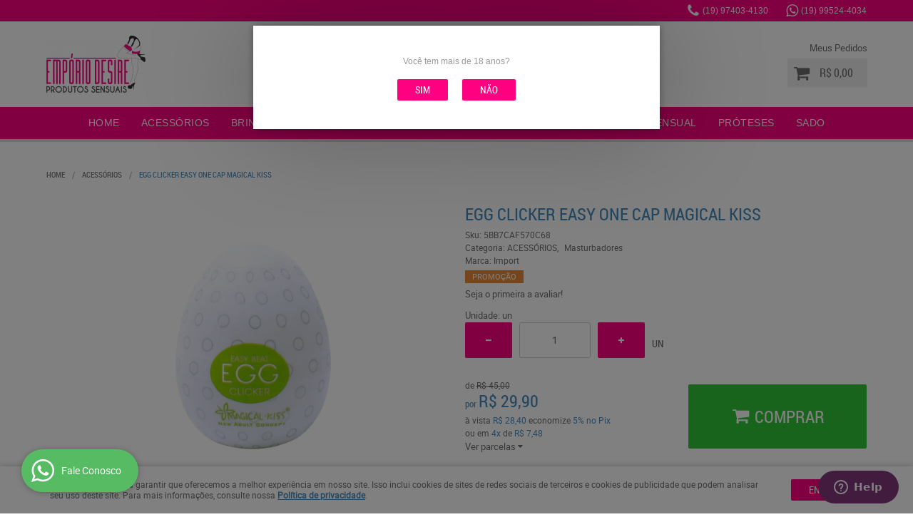

--- FILE ---
content_type: text/html; charset=utf-8
request_url: https://www.google.com/recaptcha/api2/anchor?ar=1&k=6LdRvoonAAAAAH2FMvhIgp7DX74qg1lZsQy4HbS1&co=aHR0cHM6Ly93d3cuZW1wb3Jpb2Rlc2lyZS5jb20uYnI6NDQz&hl=pt&v=PoyoqOPhxBO7pBk68S4YbpHZ&size=invisible&sa=submit&anchor-ms=20000&execute-ms=30000&cb=x0vgu9wijn4g
body_size: 48709
content:
<!DOCTYPE HTML><html dir="ltr" lang="pt"><head><meta http-equiv="Content-Type" content="text/html; charset=UTF-8">
<meta http-equiv="X-UA-Compatible" content="IE=edge">
<title>reCAPTCHA</title>
<style type="text/css">
/* cyrillic-ext */
@font-face {
  font-family: 'Roboto';
  font-style: normal;
  font-weight: 400;
  font-stretch: 100%;
  src: url(//fonts.gstatic.com/s/roboto/v48/KFO7CnqEu92Fr1ME7kSn66aGLdTylUAMa3GUBHMdazTgWw.woff2) format('woff2');
  unicode-range: U+0460-052F, U+1C80-1C8A, U+20B4, U+2DE0-2DFF, U+A640-A69F, U+FE2E-FE2F;
}
/* cyrillic */
@font-face {
  font-family: 'Roboto';
  font-style: normal;
  font-weight: 400;
  font-stretch: 100%;
  src: url(//fonts.gstatic.com/s/roboto/v48/KFO7CnqEu92Fr1ME7kSn66aGLdTylUAMa3iUBHMdazTgWw.woff2) format('woff2');
  unicode-range: U+0301, U+0400-045F, U+0490-0491, U+04B0-04B1, U+2116;
}
/* greek-ext */
@font-face {
  font-family: 'Roboto';
  font-style: normal;
  font-weight: 400;
  font-stretch: 100%;
  src: url(//fonts.gstatic.com/s/roboto/v48/KFO7CnqEu92Fr1ME7kSn66aGLdTylUAMa3CUBHMdazTgWw.woff2) format('woff2');
  unicode-range: U+1F00-1FFF;
}
/* greek */
@font-face {
  font-family: 'Roboto';
  font-style: normal;
  font-weight: 400;
  font-stretch: 100%;
  src: url(//fonts.gstatic.com/s/roboto/v48/KFO7CnqEu92Fr1ME7kSn66aGLdTylUAMa3-UBHMdazTgWw.woff2) format('woff2');
  unicode-range: U+0370-0377, U+037A-037F, U+0384-038A, U+038C, U+038E-03A1, U+03A3-03FF;
}
/* math */
@font-face {
  font-family: 'Roboto';
  font-style: normal;
  font-weight: 400;
  font-stretch: 100%;
  src: url(//fonts.gstatic.com/s/roboto/v48/KFO7CnqEu92Fr1ME7kSn66aGLdTylUAMawCUBHMdazTgWw.woff2) format('woff2');
  unicode-range: U+0302-0303, U+0305, U+0307-0308, U+0310, U+0312, U+0315, U+031A, U+0326-0327, U+032C, U+032F-0330, U+0332-0333, U+0338, U+033A, U+0346, U+034D, U+0391-03A1, U+03A3-03A9, U+03B1-03C9, U+03D1, U+03D5-03D6, U+03F0-03F1, U+03F4-03F5, U+2016-2017, U+2034-2038, U+203C, U+2040, U+2043, U+2047, U+2050, U+2057, U+205F, U+2070-2071, U+2074-208E, U+2090-209C, U+20D0-20DC, U+20E1, U+20E5-20EF, U+2100-2112, U+2114-2115, U+2117-2121, U+2123-214F, U+2190, U+2192, U+2194-21AE, U+21B0-21E5, U+21F1-21F2, U+21F4-2211, U+2213-2214, U+2216-22FF, U+2308-230B, U+2310, U+2319, U+231C-2321, U+2336-237A, U+237C, U+2395, U+239B-23B7, U+23D0, U+23DC-23E1, U+2474-2475, U+25AF, U+25B3, U+25B7, U+25BD, U+25C1, U+25CA, U+25CC, U+25FB, U+266D-266F, U+27C0-27FF, U+2900-2AFF, U+2B0E-2B11, U+2B30-2B4C, U+2BFE, U+3030, U+FF5B, U+FF5D, U+1D400-1D7FF, U+1EE00-1EEFF;
}
/* symbols */
@font-face {
  font-family: 'Roboto';
  font-style: normal;
  font-weight: 400;
  font-stretch: 100%;
  src: url(//fonts.gstatic.com/s/roboto/v48/KFO7CnqEu92Fr1ME7kSn66aGLdTylUAMaxKUBHMdazTgWw.woff2) format('woff2');
  unicode-range: U+0001-000C, U+000E-001F, U+007F-009F, U+20DD-20E0, U+20E2-20E4, U+2150-218F, U+2190, U+2192, U+2194-2199, U+21AF, U+21E6-21F0, U+21F3, U+2218-2219, U+2299, U+22C4-22C6, U+2300-243F, U+2440-244A, U+2460-24FF, U+25A0-27BF, U+2800-28FF, U+2921-2922, U+2981, U+29BF, U+29EB, U+2B00-2BFF, U+4DC0-4DFF, U+FFF9-FFFB, U+10140-1018E, U+10190-1019C, U+101A0, U+101D0-101FD, U+102E0-102FB, U+10E60-10E7E, U+1D2C0-1D2D3, U+1D2E0-1D37F, U+1F000-1F0FF, U+1F100-1F1AD, U+1F1E6-1F1FF, U+1F30D-1F30F, U+1F315, U+1F31C, U+1F31E, U+1F320-1F32C, U+1F336, U+1F378, U+1F37D, U+1F382, U+1F393-1F39F, U+1F3A7-1F3A8, U+1F3AC-1F3AF, U+1F3C2, U+1F3C4-1F3C6, U+1F3CA-1F3CE, U+1F3D4-1F3E0, U+1F3ED, U+1F3F1-1F3F3, U+1F3F5-1F3F7, U+1F408, U+1F415, U+1F41F, U+1F426, U+1F43F, U+1F441-1F442, U+1F444, U+1F446-1F449, U+1F44C-1F44E, U+1F453, U+1F46A, U+1F47D, U+1F4A3, U+1F4B0, U+1F4B3, U+1F4B9, U+1F4BB, U+1F4BF, U+1F4C8-1F4CB, U+1F4D6, U+1F4DA, U+1F4DF, U+1F4E3-1F4E6, U+1F4EA-1F4ED, U+1F4F7, U+1F4F9-1F4FB, U+1F4FD-1F4FE, U+1F503, U+1F507-1F50B, U+1F50D, U+1F512-1F513, U+1F53E-1F54A, U+1F54F-1F5FA, U+1F610, U+1F650-1F67F, U+1F687, U+1F68D, U+1F691, U+1F694, U+1F698, U+1F6AD, U+1F6B2, U+1F6B9-1F6BA, U+1F6BC, U+1F6C6-1F6CF, U+1F6D3-1F6D7, U+1F6E0-1F6EA, U+1F6F0-1F6F3, U+1F6F7-1F6FC, U+1F700-1F7FF, U+1F800-1F80B, U+1F810-1F847, U+1F850-1F859, U+1F860-1F887, U+1F890-1F8AD, U+1F8B0-1F8BB, U+1F8C0-1F8C1, U+1F900-1F90B, U+1F93B, U+1F946, U+1F984, U+1F996, U+1F9E9, U+1FA00-1FA6F, U+1FA70-1FA7C, U+1FA80-1FA89, U+1FA8F-1FAC6, U+1FACE-1FADC, U+1FADF-1FAE9, U+1FAF0-1FAF8, U+1FB00-1FBFF;
}
/* vietnamese */
@font-face {
  font-family: 'Roboto';
  font-style: normal;
  font-weight: 400;
  font-stretch: 100%;
  src: url(//fonts.gstatic.com/s/roboto/v48/KFO7CnqEu92Fr1ME7kSn66aGLdTylUAMa3OUBHMdazTgWw.woff2) format('woff2');
  unicode-range: U+0102-0103, U+0110-0111, U+0128-0129, U+0168-0169, U+01A0-01A1, U+01AF-01B0, U+0300-0301, U+0303-0304, U+0308-0309, U+0323, U+0329, U+1EA0-1EF9, U+20AB;
}
/* latin-ext */
@font-face {
  font-family: 'Roboto';
  font-style: normal;
  font-weight: 400;
  font-stretch: 100%;
  src: url(//fonts.gstatic.com/s/roboto/v48/KFO7CnqEu92Fr1ME7kSn66aGLdTylUAMa3KUBHMdazTgWw.woff2) format('woff2');
  unicode-range: U+0100-02BA, U+02BD-02C5, U+02C7-02CC, U+02CE-02D7, U+02DD-02FF, U+0304, U+0308, U+0329, U+1D00-1DBF, U+1E00-1E9F, U+1EF2-1EFF, U+2020, U+20A0-20AB, U+20AD-20C0, U+2113, U+2C60-2C7F, U+A720-A7FF;
}
/* latin */
@font-face {
  font-family: 'Roboto';
  font-style: normal;
  font-weight: 400;
  font-stretch: 100%;
  src: url(//fonts.gstatic.com/s/roboto/v48/KFO7CnqEu92Fr1ME7kSn66aGLdTylUAMa3yUBHMdazQ.woff2) format('woff2');
  unicode-range: U+0000-00FF, U+0131, U+0152-0153, U+02BB-02BC, U+02C6, U+02DA, U+02DC, U+0304, U+0308, U+0329, U+2000-206F, U+20AC, U+2122, U+2191, U+2193, U+2212, U+2215, U+FEFF, U+FFFD;
}
/* cyrillic-ext */
@font-face {
  font-family: 'Roboto';
  font-style: normal;
  font-weight: 500;
  font-stretch: 100%;
  src: url(//fonts.gstatic.com/s/roboto/v48/KFO7CnqEu92Fr1ME7kSn66aGLdTylUAMa3GUBHMdazTgWw.woff2) format('woff2');
  unicode-range: U+0460-052F, U+1C80-1C8A, U+20B4, U+2DE0-2DFF, U+A640-A69F, U+FE2E-FE2F;
}
/* cyrillic */
@font-face {
  font-family: 'Roboto';
  font-style: normal;
  font-weight: 500;
  font-stretch: 100%;
  src: url(//fonts.gstatic.com/s/roboto/v48/KFO7CnqEu92Fr1ME7kSn66aGLdTylUAMa3iUBHMdazTgWw.woff2) format('woff2');
  unicode-range: U+0301, U+0400-045F, U+0490-0491, U+04B0-04B1, U+2116;
}
/* greek-ext */
@font-face {
  font-family: 'Roboto';
  font-style: normal;
  font-weight: 500;
  font-stretch: 100%;
  src: url(//fonts.gstatic.com/s/roboto/v48/KFO7CnqEu92Fr1ME7kSn66aGLdTylUAMa3CUBHMdazTgWw.woff2) format('woff2');
  unicode-range: U+1F00-1FFF;
}
/* greek */
@font-face {
  font-family: 'Roboto';
  font-style: normal;
  font-weight: 500;
  font-stretch: 100%;
  src: url(//fonts.gstatic.com/s/roboto/v48/KFO7CnqEu92Fr1ME7kSn66aGLdTylUAMa3-UBHMdazTgWw.woff2) format('woff2');
  unicode-range: U+0370-0377, U+037A-037F, U+0384-038A, U+038C, U+038E-03A1, U+03A3-03FF;
}
/* math */
@font-face {
  font-family: 'Roboto';
  font-style: normal;
  font-weight: 500;
  font-stretch: 100%;
  src: url(//fonts.gstatic.com/s/roboto/v48/KFO7CnqEu92Fr1ME7kSn66aGLdTylUAMawCUBHMdazTgWw.woff2) format('woff2');
  unicode-range: U+0302-0303, U+0305, U+0307-0308, U+0310, U+0312, U+0315, U+031A, U+0326-0327, U+032C, U+032F-0330, U+0332-0333, U+0338, U+033A, U+0346, U+034D, U+0391-03A1, U+03A3-03A9, U+03B1-03C9, U+03D1, U+03D5-03D6, U+03F0-03F1, U+03F4-03F5, U+2016-2017, U+2034-2038, U+203C, U+2040, U+2043, U+2047, U+2050, U+2057, U+205F, U+2070-2071, U+2074-208E, U+2090-209C, U+20D0-20DC, U+20E1, U+20E5-20EF, U+2100-2112, U+2114-2115, U+2117-2121, U+2123-214F, U+2190, U+2192, U+2194-21AE, U+21B0-21E5, U+21F1-21F2, U+21F4-2211, U+2213-2214, U+2216-22FF, U+2308-230B, U+2310, U+2319, U+231C-2321, U+2336-237A, U+237C, U+2395, U+239B-23B7, U+23D0, U+23DC-23E1, U+2474-2475, U+25AF, U+25B3, U+25B7, U+25BD, U+25C1, U+25CA, U+25CC, U+25FB, U+266D-266F, U+27C0-27FF, U+2900-2AFF, U+2B0E-2B11, U+2B30-2B4C, U+2BFE, U+3030, U+FF5B, U+FF5D, U+1D400-1D7FF, U+1EE00-1EEFF;
}
/* symbols */
@font-face {
  font-family: 'Roboto';
  font-style: normal;
  font-weight: 500;
  font-stretch: 100%;
  src: url(//fonts.gstatic.com/s/roboto/v48/KFO7CnqEu92Fr1ME7kSn66aGLdTylUAMaxKUBHMdazTgWw.woff2) format('woff2');
  unicode-range: U+0001-000C, U+000E-001F, U+007F-009F, U+20DD-20E0, U+20E2-20E4, U+2150-218F, U+2190, U+2192, U+2194-2199, U+21AF, U+21E6-21F0, U+21F3, U+2218-2219, U+2299, U+22C4-22C6, U+2300-243F, U+2440-244A, U+2460-24FF, U+25A0-27BF, U+2800-28FF, U+2921-2922, U+2981, U+29BF, U+29EB, U+2B00-2BFF, U+4DC0-4DFF, U+FFF9-FFFB, U+10140-1018E, U+10190-1019C, U+101A0, U+101D0-101FD, U+102E0-102FB, U+10E60-10E7E, U+1D2C0-1D2D3, U+1D2E0-1D37F, U+1F000-1F0FF, U+1F100-1F1AD, U+1F1E6-1F1FF, U+1F30D-1F30F, U+1F315, U+1F31C, U+1F31E, U+1F320-1F32C, U+1F336, U+1F378, U+1F37D, U+1F382, U+1F393-1F39F, U+1F3A7-1F3A8, U+1F3AC-1F3AF, U+1F3C2, U+1F3C4-1F3C6, U+1F3CA-1F3CE, U+1F3D4-1F3E0, U+1F3ED, U+1F3F1-1F3F3, U+1F3F5-1F3F7, U+1F408, U+1F415, U+1F41F, U+1F426, U+1F43F, U+1F441-1F442, U+1F444, U+1F446-1F449, U+1F44C-1F44E, U+1F453, U+1F46A, U+1F47D, U+1F4A3, U+1F4B0, U+1F4B3, U+1F4B9, U+1F4BB, U+1F4BF, U+1F4C8-1F4CB, U+1F4D6, U+1F4DA, U+1F4DF, U+1F4E3-1F4E6, U+1F4EA-1F4ED, U+1F4F7, U+1F4F9-1F4FB, U+1F4FD-1F4FE, U+1F503, U+1F507-1F50B, U+1F50D, U+1F512-1F513, U+1F53E-1F54A, U+1F54F-1F5FA, U+1F610, U+1F650-1F67F, U+1F687, U+1F68D, U+1F691, U+1F694, U+1F698, U+1F6AD, U+1F6B2, U+1F6B9-1F6BA, U+1F6BC, U+1F6C6-1F6CF, U+1F6D3-1F6D7, U+1F6E0-1F6EA, U+1F6F0-1F6F3, U+1F6F7-1F6FC, U+1F700-1F7FF, U+1F800-1F80B, U+1F810-1F847, U+1F850-1F859, U+1F860-1F887, U+1F890-1F8AD, U+1F8B0-1F8BB, U+1F8C0-1F8C1, U+1F900-1F90B, U+1F93B, U+1F946, U+1F984, U+1F996, U+1F9E9, U+1FA00-1FA6F, U+1FA70-1FA7C, U+1FA80-1FA89, U+1FA8F-1FAC6, U+1FACE-1FADC, U+1FADF-1FAE9, U+1FAF0-1FAF8, U+1FB00-1FBFF;
}
/* vietnamese */
@font-face {
  font-family: 'Roboto';
  font-style: normal;
  font-weight: 500;
  font-stretch: 100%;
  src: url(//fonts.gstatic.com/s/roboto/v48/KFO7CnqEu92Fr1ME7kSn66aGLdTylUAMa3OUBHMdazTgWw.woff2) format('woff2');
  unicode-range: U+0102-0103, U+0110-0111, U+0128-0129, U+0168-0169, U+01A0-01A1, U+01AF-01B0, U+0300-0301, U+0303-0304, U+0308-0309, U+0323, U+0329, U+1EA0-1EF9, U+20AB;
}
/* latin-ext */
@font-face {
  font-family: 'Roboto';
  font-style: normal;
  font-weight: 500;
  font-stretch: 100%;
  src: url(//fonts.gstatic.com/s/roboto/v48/KFO7CnqEu92Fr1ME7kSn66aGLdTylUAMa3KUBHMdazTgWw.woff2) format('woff2');
  unicode-range: U+0100-02BA, U+02BD-02C5, U+02C7-02CC, U+02CE-02D7, U+02DD-02FF, U+0304, U+0308, U+0329, U+1D00-1DBF, U+1E00-1E9F, U+1EF2-1EFF, U+2020, U+20A0-20AB, U+20AD-20C0, U+2113, U+2C60-2C7F, U+A720-A7FF;
}
/* latin */
@font-face {
  font-family: 'Roboto';
  font-style: normal;
  font-weight: 500;
  font-stretch: 100%;
  src: url(//fonts.gstatic.com/s/roboto/v48/KFO7CnqEu92Fr1ME7kSn66aGLdTylUAMa3yUBHMdazQ.woff2) format('woff2');
  unicode-range: U+0000-00FF, U+0131, U+0152-0153, U+02BB-02BC, U+02C6, U+02DA, U+02DC, U+0304, U+0308, U+0329, U+2000-206F, U+20AC, U+2122, U+2191, U+2193, U+2212, U+2215, U+FEFF, U+FFFD;
}
/* cyrillic-ext */
@font-face {
  font-family: 'Roboto';
  font-style: normal;
  font-weight: 900;
  font-stretch: 100%;
  src: url(//fonts.gstatic.com/s/roboto/v48/KFO7CnqEu92Fr1ME7kSn66aGLdTylUAMa3GUBHMdazTgWw.woff2) format('woff2');
  unicode-range: U+0460-052F, U+1C80-1C8A, U+20B4, U+2DE0-2DFF, U+A640-A69F, U+FE2E-FE2F;
}
/* cyrillic */
@font-face {
  font-family: 'Roboto';
  font-style: normal;
  font-weight: 900;
  font-stretch: 100%;
  src: url(//fonts.gstatic.com/s/roboto/v48/KFO7CnqEu92Fr1ME7kSn66aGLdTylUAMa3iUBHMdazTgWw.woff2) format('woff2');
  unicode-range: U+0301, U+0400-045F, U+0490-0491, U+04B0-04B1, U+2116;
}
/* greek-ext */
@font-face {
  font-family: 'Roboto';
  font-style: normal;
  font-weight: 900;
  font-stretch: 100%;
  src: url(//fonts.gstatic.com/s/roboto/v48/KFO7CnqEu92Fr1ME7kSn66aGLdTylUAMa3CUBHMdazTgWw.woff2) format('woff2');
  unicode-range: U+1F00-1FFF;
}
/* greek */
@font-face {
  font-family: 'Roboto';
  font-style: normal;
  font-weight: 900;
  font-stretch: 100%;
  src: url(//fonts.gstatic.com/s/roboto/v48/KFO7CnqEu92Fr1ME7kSn66aGLdTylUAMa3-UBHMdazTgWw.woff2) format('woff2');
  unicode-range: U+0370-0377, U+037A-037F, U+0384-038A, U+038C, U+038E-03A1, U+03A3-03FF;
}
/* math */
@font-face {
  font-family: 'Roboto';
  font-style: normal;
  font-weight: 900;
  font-stretch: 100%;
  src: url(//fonts.gstatic.com/s/roboto/v48/KFO7CnqEu92Fr1ME7kSn66aGLdTylUAMawCUBHMdazTgWw.woff2) format('woff2');
  unicode-range: U+0302-0303, U+0305, U+0307-0308, U+0310, U+0312, U+0315, U+031A, U+0326-0327, U+032C, U+032F-0330, U+0332-0333, U+0338, U+033A, U+0346, U+034D, U+0391-03A1, U+03A3-03A9, U+03B1-03C9, U+03D1, U+03D5-03D6, U+03F0-03F1, U+03F4-03F5, U+2016-2017, U+2034-2038, U+203C, U+2040, U+2043, U+2047, U+2050, U+2057, U+205F, U+2070-2071, U+2074-208E, U+2090-209C, U+20D0-20DC, U+20E1, U+20E5-20EF, U+2100-2112, U+2114-2115, U+2117-2121, U+2123-214F, U+2190, U+2192, U+2194-21AE, U+21B0-21E5, U+21F1-21F2, U+21F4-2211, U+2213-2214, U+2216-22FF, U+2308-230B, U+2310, U+2319, U+231C-2321, U+2336-237A, U+237C, U+2395, U+239B-23B7, U+23D0, U+23DC-23E1, U+2474-2475, U+25AF, U+25B3, U+25B7, U+25BD, U+25C1, U+25CA, U+25CC, U+25FB, U+266D-266F, U+27C0-27FF, U+2900-2AFF, U+2B0E-2B11, U+2B30-2B4C, U+2BFE, U+3030, U+FF5B, U+FF5D, U+1D400-1D7FF, U+1EE00-1EEFF;
}
/* symbols */
@font-face {
  font-family: 'Roboto';
  font-style: normal;
  font-weight: 900;
  font-stretch: 100%;
  src: url(//fonts.gstatic.com/s/roboto/v48/KFO7CnqEu92Fr1ME7kSn66aGLdTylUAMaxKUBHMdazTgWw.woff2) format('woff2');
  unicode-range: U+0001-000C, U+000E-001F, U+007F-009F, U+20DD-20E0, U+20E2-20E4, U+2150-218F, U+2190, U+2192, U+2194-2199, U+21AF, U+21E6-21F0, U+21F3, U+2218-2219, U+2299, U+22C4-22C6, U+2300-243F, U+2440-244A, U+2460-24FF, U+25A0-27BF, U+2800-28FF, U+2921-2922, U+2981, U+29BF, U+29EB, U+2B00-2BFF, U+4DC0-4DFF, U+FFF9-FFFB, U+10140-1018E, U+10190-1019C, U+101A0, U+101D0-101FD, U+102E0-102FB, U+10E60-10E7E, U+1D2C0-1D2D3, U+1D2E0-1D37F, U+1F000-1F0FF, U+1F100-1F1AD, U+1F1E6-1F1FF, U+1F30D-1F30F, U+1F315, U+1F31C, U+1F31E, U+1F320-1F32C, U+1F336, U+1F378, U+1F37D, U+1F382, U+1F393-1F39F, U+1F3A7-1F3A8, U+1F3AC-1F3AF, U+1F3C2, U+1F3C4-1F3C6, U+1F3CA-1F3CE, U+1F3D4-1F3E0, U+1F3ED, U+1F3F1-1F3F3, U+1F3F5-1F3F7, U+1F408, U+1F415, U+1F41F, U+1F426, U+1F43F, U+1F441-1F442, U+1F444, U+1F446-1F449, U+1F44C-1F44E, U+1F453, U+1F46A, U+1F47D, U+1F4A3, U+1F4B0, U+1F4B3, U+1F4B9, U+1F4BB, U+1F4BF, U+1F4C8-1F4CB, U+1F4D6, U+1F4DA, U+1F4DF, U+1F4E3-1F4E6, U+1F4EA-1F4ED, U+1F4F7, U+1F4F9-1F4FB, U+1F4FD-1F4FE, U+1F503, U+1F507-1F50B, U+1F50D, U+1F512-1F513, U+1F53E-1F54A, U+1F54F-1F5FA, U+1F610, U+1F650-1F67F, U+1F687, U+1F68D, U+1F691, U+1F694, U+1F698, U+1F6AD, U+1F6B2, U+1F6B9-1F6BA, U+1F6BC, U+1F6C6-1F6CF, U+1F6D3-1F6D7, U+1F6E0-1F6EA, U+1F6F0-1F6F3, U+1F6F7-1F6FC, U+1F700-1F7FF, U+1F800-1F80B, U+1F810-1F847, U+1F850-1F859, U+1F860-1F887, U+1F890-1F8AD, U+1F8B0-1F8BB, U+1F8C0-1F8C1, U+1F900-1F90B, U+1F93B, U+1F946, U+1F984, U+1F996, U+1F9E9, U+1FA00-1FA6F, U+1FA70-1FA7C, U+1FA80-1FA89, U+1FA8F-1FAC6, U+1FACE-1FADC, U+1FADF-1FAE9, U+1FAF0-1FAF8, U+1FB00-1FBFF;
}
/* vietnamese */
@font-face {
  font-family: 'Roboto';
  font-style: normal;
  font-weight: 900;
  font-stretch: 100%;
  src: url(//fonts.gstatic.com/s/roboto/v48/KFO7CnqEu92Fr1ME7kSn66aGLdTylUAMa3OUBHMdazTgWw.woff2) format('woff2');
  unicode-range: U+0102-0103, U+0110-0111, U+0128-0129, U+0168-0169, U+01A0-01A1, U+01AF-01B0, U+0300-0301, U+0303-0304, U+0308-0309, U+0323, U+0329, U+1EA0-1EF9, U+20AB;
}
/* latin-ext */
@font-face {
  font-family: 'Roboto';
  font-style: normal;
  font-weight: 900;
  font-stretch: 100%;
  src: url(//fonts.gstatic.com/s/roboto/v48/KFO7CnqEu92Fr1ME7kSn66aGLdTylUAMa3KUBHMdazTgWw.woff2) format('woff2');
  unicode-range: U+0100-02BA, U+02BD-02C5, U+02C7-02CC, U+02CE-02D7, U+02DD-02FF, U+0304, U+0308, U+0329, U+1D00-1DBF, U+1E00-1E9F, U+1EF2-1EFF, U+2020, U+20A0-20AB, U+20AD-20C0, U+2113, U+2C60-2C7F, U+A720-A7FF;
}
/* latin */
@font-face {
  font-family: 'Roboto';
  font-style: normal;
  font-weight: 900;
  font-stretch: 100%;
  src: url(//fonts.gstatic.com/s/roboto/v48/KFO7CnqEu92Fr1ME7kSn66aGLdTylUAMa3yUBHMdazQ.woff2) format('woff2');
  unicode-range: U+0000-00FF, U+0131, U+0152-0153, U+02BB-02BC, U+02C6, U+02DA, U+02DC, U+0304, U+0308, U+0329, U+2000-206F, U+20AC, U+2122, U+2191, U+2193, U+2212, U+2215, U+FEFF, U+FFFD;
}

</style>
<link rel="stylesheet" type="text/css" href="https://www.gstatic.com/recaptcha/releases/PoyoqOPhxBO7pBk68S4YbpHZ/styles__ltr.css">
<script nonce="bEh6KKMrdwth7jS2NN-_-w" type="text/javascript">window['__recaptcha_api'] = 'https://www.google.com/recaptcha/api2/';</script>
<script type="text/javascript" src="https://www.gstatic.com/recaptcha/releases/PoyoqOPhxBO7pBk68S4YbpHZ/recaptcha__pt.js" nonce="bEh6KKMrdwth7jS2NN-_-w">
      
    </script></head>
<body><div id="rc-anchor-alert" class="rc-anchor-alert"></div>
<input type="hidden" id="recaptcha-token" value="[base64]">
<script type="text/javascript" nonce="bEh6KKMrdwth7jS2NN-_-w">
      recaptcha.anchor.Main.init("[\x22ainput\x22,[\x22bgdata\x22,\x22\x22,\[base64]/[base64]/[base64]/[base64]/[base64]/[base64]/[base64]/[base64]/[base64]/[base64]\\u003d\x22,\[base64]\\u003d\\u003d\x22,\x22Z27CqVx0OsKJwrvCmT80w7XDkDHCl8OnX8K9LHAHScKWwro3w6wFZMOWd8O2MyDDscKHRFs5woDCl0ZoLMOWw4/ClcONw4DDjMKQw6pbw5E4wqBfw5xAw5LCulduwrJ7DgbCr8OQf8OMwolLw7XDnCZ2w59rw7nDvH/[base64]/[base64]/[base64]/[base64]/[base64]/Dl8KywoDCoXHDvsKsw58swpTCv8KLPy/Cgw1rWMKaw4/Di8Obwowpw7tjW8Kiw4NIQ8OQfMOIwqXCsR0/wpbDmsO0eMKZwplTJlMPwqRmw7nCssO+wqbCtQzDq8OHXh3DnsOCwoPDr1g/[base64]/CgMOAeTEmwpjCtcKRcjp2dsKuKi/CpXgFw6gPOsORwqsowplrZklJJUUnwrU2cMKjwq3DsnxMWCHDg8KiCn/DpcOswoxrJUlOHVXDllHCqMKQw6HDtMKEFsKpw78Jw7vCk8OLHcOPNMOGH0Eqw59OL8OLwp40w4bClHvCh8KGH8K7wq/Cnk7DlknCjMKnSlBlwrI4cwzCiXzDsjbCnMKcDwJ8wpvDj23CvcO1w6jDs8KvAR0JTcO/wpzCqTLDj8KgC190w5UuwqHDt3/DnghFCsOPw5rChMOKFn7DtcKfajbDrcOgbSjCisOWb2/Cs10lGsK9TMOtwo/CrMKpwr7CjHvDssKrwqFtd8OVwodQwrnCvEbCnQTDq8KqNgzClS/CjMOeDkLDgsOvw5/CnGl8AsONeCLDqMKCa8OCUsKKw70mwo9+w7bCmcKXwpTCqcK/[base64]/wp5pB8KOwrBhOsKtwpkvPn0xw60/[base64]/DosOVwpgXfikBIMOIw5jCsU1AwrTCgMOtw7RDwqR1w48Ew6kmH8Kvwo7CvMOkw4MoRQpMXcKwWXzCgcKaCcKyw6USwpINw79yQFcCwpbCksOLw7PDgXUgw7xewqR/w6oIwpzDr3PCmDvCrsKRUCPCqsO2UkvCtsKAP2PDhcOmTlkpSHpaw6vDjDE6w5c8wrJDwoUmw4RrNTHCqk8iKMOpw5vCg8OkZsOtchPDjVEpw6J+wpXCs8OuM0RGw5rDk8KNICjDtcKRw6nCpEzDpMKPwoMqNcKXwo9pWT/DqMKxwrPDkBvCrynCjsOQBETDnsOuRVzCv8K2wpQ5w4LCmzscw6PCkgXDmGzDksOMw4DClFwEw5jCuMKYwrHDnnjChMKHw4jDrsO8R8KaHCc1EsOVZEtVKXx7w4Fmw5nDrRfCnDjDusO3FxnDuwfDjcOhAMKfw4/[base64]/SMKzMFrDtSTDqjw8ASnDsUtkFsO1CgrDqsOuwrh+NQvCrkrDixjCmsOJOMKkJMKTw4rDkcOYwqgnLW9swq3CmcOOL8KrMiR6w6I/[base64]/bzc3w5fCkBbDpzjDiA3CvCBvCMKdQ3ckw6F5wo/DpcOvw5vDgsKraQpUw6jDmxVWw5dWHDtCUD/ChwPCpEPCsMOJw7E/w7zDnsOAw5pRQA5/a8OOw4nCvhDDsWjChcOSGMK8wq/CgCfCvcKdAcOUw5o6F0E/R8OuwrZKM1XCqsOqCMOBwp/DpmoJATnCjAl2wrtmw7bCsC3Dgykxwp/DvcKGw5ExwojCt0gzBMO5L0UGwpphFMKjfiDCrsKbRxTDnX83wpJoZMK2P8O2w6tPacKMcgXDnkh5w6EHw6JKD3tVQsKDR8Kmwrt3WcK/[base64]/[base64]/CkMO2wpphIcKdw5rCvhkmCsOewqg+a0JyXcOgwot0CxhFwq0GwrkwwoXCucKrwpZhw69Qwo3Ckg5XQMK9wqbCusKjw6fDuRnCscKvD0oHw4UdC8KFw4l/CFTCjWfCvFAfwpHDvCTDt07DlMOdZ8OwwpoCwrTDiX3Do3jDh8KofTXDn8OuX8KBw4LDimx0B3DCu8O1Q3XCi01Kwr3Dk8K3CmPDt8KDwqwdwq4bHsK2L8KlV1PCmTbCqBQNwp9wbmjCrsK5w7/Cm8Oxw5zCg8Oaw6cFwoxowozCksOswp7Cn8OdwrQEw77CkTnCr2lGw5fDmMOpw5DDtMOpwo3DusOrCEvCvMK8YmoALcO3NsKcJ1bCl8Kbw5gbw7LCk8OjwrnDrz8DZsKMOcK/wp7CocKNIBDDuj9kw7bDpcKew7LDgMKqwqtyw4IBwqXDlMOVw6DDqcKJLMKTbAbDqMKICcKJckXDoMK9Hm7Cm8OFQ2HCqMKKeMO6RMOSwokiw5oewrxnwpnDiTXDnsOhVcKqw5XDmDfDgBgQIQ7Cu3UOc3/DihjCnkTDkCjDgMKTw4VEw7TCrMO6wqoCw6h8XF55wqolFcORQMOuPsKlwqUBw7M3w4DCuDnDksKGdsKxw67Cg8OVw4t0ZE3DrBrCpcOMw6XDjwFPNT5hwoFYNsK/w4JdacO4wqVqwr5yUMOfbghDwpfDvMOEDcOnw4hrbAfCiSLCjRzCnl9YWAzCu0jCmcOBQQJbw7xmwr/DmF0sQGQKbsKaQAXDhcOES8O4wqNRfcOtw5IRw4LDk8Ouw6AAw5QQw40ETMKBw6MoNUfDlSJFwpsyw6jCocOLNQ5qSMOgOR7DolXCvixiKRUXwp13wpvCgjfDmCjDi3hewo7Cjk/[base64]/[base64]/wrLCkVAqw5Jaw5HCvMKZw6IzDMO7wp7Dmm/Cqm7DhcKpP2lkdcOVw4PDt8OcOWZVw5DCo8KtwoZAG8Ouw67DsXR4w7TDvydowqjDrxgTwp9wLcKYwpwqw51rfMOtS3bCvA1hfsKYwqLCocOdw6zCrMOHw4BMazvCosO/wrbCpTVmZsO2w6ljUMOhw4kTVsOow5zDlBNTw4JpwoHDjSJJUcOpwo3DrcOAAcK8wrDDu8KieMKlwo7CtS8CcU4CSHbClMO0w7VtC8O6Ej11w5DDtSDDnyHDuxspasKBw5szUcK2wqkZw6/DrsOvFV/DocKGYWDDpUrDlcOwVMKdw6rClwckwqbDnsKuw4/DgMOpwq7CtG48FcOdG1d0w7bDqMK4wqjDiMOLwofDuMKswrYsw5kYbsKzw6HDvkMLXWkXw44+d8KLwpDCisOZw5Vxwr/CvcO3ZMOLwq/DqcOQFGPDjMKuw7g3w64vwpV/altLwrEyPywKYsKyNmvDiAd8NFBUwovDpMOdL8K4eMOWw6lbw4M5w5bDpMKjwqvCiMOTMCjDkgnDqyNTJArDp8OAw6g/DBEJw4rCrmMCwprCq8K/c8O9wqAkw5BwwoJYw4wJwpDDnE7Cj2LDjgvDhSXCsQpHHsONEcKua0/Dqy/DujA5PcK2w6/[base64]/Cj8K9w5LDssKdbcO4YsKFw6rDiMOgwpvDixLCpcORw4jCicKzBHEuwqjCg8ObwprDtydIw7bDocKbw7LDigEVw6IACMKyVxjDvcK/woI5Z8OJfkPDuloiBhh3esKMw4BpBTbDomjCsyVKPndoZRfDmcOiwqzCoWvChAk1dx1dwpkkUlgtwqnCkcKhw7hbwrJVw6nDjcO+woEgw4M7wprDpQTDqyXCs8KAwo/[base64]/Ct8OhNcKsw4bDvcK4w65nFsKUwp3CpsKyKMKfRA3DjMOJwoXCnGDDqyzCusKMwpnCmMOKBMO4wq3CiMKMa2PCmjrDnXTDj8KpwrFcwr/[base64]/PQjDvMKjNMOHw5rDsAgBesKwwpUcwooIw5Y3wpoZMxLDiwzDssKdHMOqw7pPaMKkwqbCo8OYwpAPw70/[base64]/C8KMw5bDo8Ohw7tGw4fDh8Oew4QEwoDCksOJw5PDggEXw4nCvUrCmcKwdhvCkgrDu0/[base64]/b3kRcMOJwrTDpyvCvFs5wo9LZsK8UBpywqLDsMOzUGEyaRTDrMKYOSPCkmjCpMKaasOGeVw/[base64]/wpoeRyNLEgl6w5J+wrABFHRXIMKgw6ZTwoMwGH1hBEwCERvCt8OwMnELwoLCk8KvK8KGPlvDhhzCjBQdQTvDh8KAeMKffMKDwrvDm0jClyZgw7zCqg7Cp8Kww7AyX8KHw5l0wosPwr7DoMOJw6HDrcKrGcOjbi4pSMOSEUBZOsKgw4DDpG/CjsOrwofDjcOYTAvDqwlyWcK8Nz/[base64]/CrArCsMOAw6HDp1NNwoTChsO5OwPCuMODw4p6wrPCqihuw7RowpUkw4lvw43DosOAUcOywocVwppXAsK/AMODZRTDmSXDmMOoVsO9UsKUwpBJwq98FsOkw4o4wpVVwo8MAsKFwq/Cs8O9XkwYw7wRwpHDg8OePcKIwqHCkMKAwrlnwqHDkcOlw6vDocOrSBMewq9ow5cBAxsYw6xaB8OIPcOKwqEiwpldw63DocKlwokZAMKnwpfCi8KTH2TDvcK4TioTw5lBI1rDisObI8OEwobDs8KPw5/DrjsIw4XCosKiwqtJw5/CoCTCp8KYwpXCgsKuwpQQBGbCh293bcK6XsKzKsOWFMOoTMOXw5lDKCXDnsKsNsOyUixlL8Khw6AYwqfCpMOtwr8Aw5/CrsK4w4/[base64]/S25Dw6rCq0/DpcKYK8KzXShtUMOKwrvCuy7CmcKERsKpwrLCoV7DjnolFMKACULCq8KSwqA+wq3Dhm/DpFtcw7UgLgvDrMKFJsOTw7zDhG92Uipeb8KhYcK5PAvCm8O5McKzw5JpAMKPw4hfRMKPw5kRf0nDp8Oaw6TCrMOgw7x+WRxGwqXDtUsoeXDCpikowqQowrjDoksnwo9xF3pBwqIRw4zChMK9w57DjTYywpAkD8KFw7s/RsO2wpnCvcK2I8K+wqM3XkZJw57DksOqKAnChcKdwp1zw6/[base64]/CuG4GDmfCgMOtLcOxwpRiwo0EesODwo/DrsKkSVzCpiVVw5vDtXPDsgA1w658w5DCm10KagIkw7HDsUcLwrrDsMKhw4AiwpYZw4LCs8KaciYVDQzClHlBBcO8LsOcMHHDlsOsH1xSw6vCg8OJw6/[base64]/YsORZMOAw4TDlcKTGGXDlsK+SzNTdHNaw6/[base64]/DjQjDjlVrwoXDrHkew6hOcXphw7fCtCDDlsKaUANLDxXDqkPCuMO3FkTCvcKiwod2PUEJw6kFCMKuGsK/w5BQw4I2YMKuRcKXwpJ4wpHCoUfCiMKCwqYsQ8K9w7Z4WEPCm254BMO7esOKKMOlAsK3V2PCsj7Du2vClWXCszPCg8Ojw4wWwq11w5bCicKBw4TDk1pMw7E6UsK6wrnDksK7wqnChAE7dMKGU8K0w6YEJAHDnMO1wpsyD8K0cMOjLQ/DpMO+w6pAMGFUXRHCsC3CosKMEgfDt0Rlw6TCshTDqQ7Dl8KbBGHDnEDCiMKZUEsYwrJ4w4Qce8OTcVhMw4LDoFLCtsK/GnnCtG/Cvj54wrbDjErCksO1w5/CoztiScK6VcO0w5xoSMOtw74cT8KywrDCuhx0fS0iNhHDtRw6wro1T2c9WTEBw5UWwpXDqD5FJ8OcRBPDii/CuE7DrsOIQcKfw6R5eQ0DwqY/QFQlZMOXeUkpwrnDhSB9wrJHU8ONInALIcOnwqbDlcOiwqLCm8KNTMO9wrg9bsK+w7nDg8O0wrTDv0UEWB7DjkAgwprCi2jDqDB0wocvNcOEwobDkcOEw4/CgMOcDXrDvQEgwqDDmcOnL8O3w50Rw63ChW3DpSHCh3/Cv0ABfsOBT0HDqR5tw5jDonE5w7REw60yLWfCj8OyKsK/C8KAcMO1b8KMYMOyejNPecKACMOeEHMTw73CohzDlUTCnhHDlkbDpWZOw4AGBMOBQFMBwrDDmQhAV0/[base64]/[base64]/ZHvCvsK8GMKCK8KDUE7CrsKZC8KKRDfDvzLDmsO5A8KcwrsowobClcOPwrfDn01EZH/DnmcxwqvCp8Kha8OmwrvDrBfCvcOewrTDlsKXHkXCjMOOPUY/woofLVTChsOkw6zDg8OuMXpfw6w6w5/DgHtAw5BtchvDlgYjw6PDlFTDpDPDnsKEZh/DnMOxwqfDrMKfw4BsYwUQw4haF8OhdsOjBlrDpcKEwqjCssOXIcOEwqI/[base64]/CrsOkwpcwGjl8aMOZNyDCklpwwqAZwrPCuyrCj17DusKmw7FSwpbDlmXCoMKrw7PCoHDDi8K5ZcOWw6UrWyvDs8KGTT53woRnw4/CisKhw6HDo8KocsK9wp1ZZzzDh8OmbsKkZ8OtR8O0wqLCujDCicKVw4nDuVZiaHsKw6IQcAnCjMO2UXZzR2Vtw4Jiw53Di8OUFzXCocOUE1nDmcOew6vCqwXCssK6QMOedcKQwo9gwpA3w7/DvjnCsFvCuMKTw59HUWxPEcKgwq7Dp0bDtMKCAx/Dv1Z0wrLCvMObwpQww6DCrsOrwoPDjhXDsFZkSkfCoUQmAcKlecOxw4QIdMKgRsK0HWphw5XChcO/RAHCnMOPwrYHXSzDnMOmw7xRwrMBF8OjO8OLGDfCs3BPbsKZw43DggJ0ccOSBsK6w4AyRcK9wpw5RS0twphtFVzCp8KHwod7O1XChVNTfDTDijECLsOfwozCugdhw4TDmcKJwoQPFMKsw5/Do8O1NcOtw7jDgWfDrC0hVsKww6khw5pzbMK3wp07fMKQw7HCuHJOPhzDrSAJayhsw4LCiy/Ch8K9w6zDkFhqYMKuTQHCjFbDu0zDoQnDv0bCksK6wqvDhwR7wp0OGcOzwq/DpEzCmcOEVcKGw6fCpAYhZxHDvcOXwrPDtXMmCGbDucOWccKSw6NUwr/CucKee3HDlGbDlAbDuMKqwpbDhAFaWMOiIcOLOMKawpVcwoLCrjjDmMOIw6MMPsKpY8KjbcK+XcK5w79hw6Buw6JIW8O9wq/DqcOZw4x2wojDs8O/w7tzw40ewpsJw4fDghlqw5EHw7jDhMKPwp/[base64]/[base64]/TCnCisKbwpzCtyHDoA/CpUJ9w6U/PsKPasOxwofCqxrCkcODwq9MX8KYwqfCq8KOZzs2w4DDvnDCtMKkwogvwqkVFcKFKcK8LMO6TQUFwqBVC8OBwq/CoSrCvjlswoHCgMK7LcO/[base64]/woVQKsKqeBDDi8OnBMO/JzDClQrCrcOUw7PDhV7Dl8OyUsO6w5HCuGE1Vj7Dqh0KwpvCr8KcW8KdFsKnFsKTwr3DsSTDk8KDwqDCk8KKYmtaw57DnsOVwqfCmkceQsOIwrLCuTlGw7/[base64]/DuzTDvsO5wo/CpAzCt8KkXChKw6BowosXw4/[base64]/[base64]/wqHDnsKwdg19MMO9f8OCYMOIwqPDi8Oqw6TClmHDphVnPMOQFsKnSMKWFsKsw4rDpWpPw6vCq3l5w5EAw6wFw5nCgcK8wqLDh3DCo0jCnMOrNjDDrjnCm8KQNnIpwrB9w5/CocKOw4xQRGTCjMOaRBBxKURlN8OAwrVQwqJ9Li1/w59dwp7CtsOMw5vDjcO/[base64]/[base64]/PTHDlsO7w4sGw6FNFzfClWxtwpnCnkAgCkjCncOHw7DDum5LX8Kow7A1w73Cv8K1wqHDtMOIP8KCwrQ2CMO1X8KsfcOGG1Y1wqzChcKLG8KTWyFjIsOwMjfDqMO9w7FwRyPDs1bDjD7CksO/worDhBvCpnXCiMOXwqU7wqxEwrslw63CscKQwqvDvxJdw617QkPDg8KNwq5vXlYrUUlFdkvDlMKKCi48QSZsYsKbGsOIDcKpWQjCsMO/EyPDkMKDC8Knw4DDtjpICxoywrt6GsObwq/DlTt8XMO5byrDjsKXwqVxw5dmd8OnH0/DsQTDkXgnw44kw47CucODw6DCs0c1JnJxWMOCOsOge8Olw73DqBFOwq/DmsOQdyg1YMOwRsOewqnDvsO/KTjDqsKWw4Mxw540QxvDq8KAUxLCoXZFw4/Ch8KgU8KLwrvCtXo0w4TDp8KZAsO7DMOHwrspKn/CoBMpcmtHwoTCqDEeLsKuw4PCiifDiMOowq0rCQHCnUnCvsOTwohaDVx1wqk+Y3fDuyHCrMOGQnsVwovDpCY4YUIfSkIjdTPDpSZQw6kww6xmEsKZw5R9acOLQcK6woVkw5EvIwV+wr7CoW1Iw7BdHcOpw5o6wrzDvV7CizMKYcOGw5xMwrREX8K/[base64]/DtcOQwpYmLMO2QzXDlkLDssObw4DDmDTDmcKPVQ3DnybCnk5kcsKFwrspw686w74twrN8wrUrZH9pX3FNccKiw5/[base64]/[base64]/Ds8KPw446wpDDn8KmTMOLwrQRCMOKw71UJCHCuCBlw79hw7kbw7gAwovCusOHKGDCq0fDpEnCozbDhcKFw5PCrMOcXcKIaMOzfkxNw4p2w5TCp3nDn8OLKMO5w7hcw6PDmh8/PzDClz7CugMxwp3DiWxnJDzDh8ODSUlow6pvZcK/C13CgDJVA8Ohw5kMw6rCpMKSNTTDl8KVw498AMKHD1bDozpBwrsEw6QCDTQFw6nDu8O1w7JjX0s6SB/CocKRA8KOb8OSw4VqMxshwo06w7bCiXYJw6rDqsKILcOXDMK4HcKGX3vCpmpoAF/[base64]/[base64]/[base64]/Cj8KVw53DiyvDt8K+wrrCmzt9woxJwpEVwpxfwrUHCMO0HEbDomTDtcOLLFHCrMKuwoHCisO0FgN8w4bDlz5uSyzDi0/DoVQ5wqlEwo/DscOaGjJmwrwLYsKUND/DqDJvc8KgwrPDrwTCtsKmwrUAWxXChnZyS23CiE1hw5vCmG9Ww6nChcK0YDbClcO0wqXDgT96Omw3w5h1MmXChjMnworDkMKkwpfDjg7DtMOIZnTDkX7Dn09hNhY/w5QmfsO8IMKyw7TDnynDsXDDiH5jdHoewpYjDcKzw7low6x5blJZacOLVULCm8OhZkAMwpPDv03ChmHDu2vCg2Rxa1gjw54Xw6HDjnrDvl7DmcOrwrsLwojCiUEyJiVgwrrCjkAiDT5rPjjCpMOHw5VOwqk7w5sLH8KIIMKbw7ECwo5qZn/DrMOFw5VLw6fCuBYdwodnQMKOw4PCmcKlR8K6K2HDicOUw7XDoXVJa0QLw4gLSsKaM8KgeybDjsOUw5fCksKgNcKmPwIEQFAbwq3CpQFDw6TDv1TCtGsbwrnDicOGw5HDnBXDj8K/ChITM8KgwrvDsWVAw7rDmsOFwozDssK4FxzCkzZ+IHhKeCDCnX/[base64]/DjFcycnXCucKxeR3Dq1wtwrwoA8O/[base64]/DvSLDrDhHdHfDgWrCmMO7wpttwpfCtE/DqsObwo3Ck8OUAg5ewqnCj8OdQcObwoPDuxnCgW/CusKKw5XDrMK/HUjDiTDCtX3DhcK4HMOxcGp+ZEc9w5LCoy1Zw4zCr8OLWcKxwp7DkHhjw6RRLcK6wqZdNzNTGT/CpX7CkBJGasOYw4V1ZcO1woYteCbCsmwWw5fDr8KyIcKbe8OHLMOhwrbCicKkw7lswphLM8OpZhHDtlVZwqDDuHXDl1Qow40GAMO1wqBiwp7DtsOVwqFcWR4jwpfCkcOtYl/CiMKPZsKnw7wjw50JBcODEMO+BMKMw6QqYMOCDDbCtlEqaHIdw7DDi2UzwqTDkMKYT8KhaMK3wonDmMO+ZCzDk8K8GnkNwoLCucO4NsOeKFfDlMOMei3ChcK3wrpPw7QwwrXDscKFcWlXFcK7cADCoTRdH8KaTQjDssKRw79AWzzDnRjClmXDuB/[base64]/DusKqGcKsw53CucOGX8KHBWMfT8ODMhMPwr/[base64]/WsKxQiDDqAc+d3PCk33ClRVyDMONwqTCqMKbXHp2w40XwpVGw7N/[base64]/[base64]/B8KAw7Fjwq4wcxUAw6jCuzBbFcOaIsKzUjIiwpsqw4zCr8OMGsKzw7lyNcOFKMKic2VJwrvCgMOHWsKxFsKRCcOWTsOcecKIFHEYBsKLwqUnw7/CkMOFw5AWDkDCm8Ocw4HCggl4LlcswrjClUgpw5/[base64]/w4MZwpHDocKVw6jDsQQ/CMKyw7DDn8O7YsOVwoXDucKEw6LCsRl5w7djwrtrw6Z8wq3DtjNowo5uBF3Dv8OPFyzDt2XDvMOTQMOxw69bw4g2AcO1wp3DtMOHDxzCmD0pEgvDkAUMwoQ3wp3DlHgPXSPCvWtjX8KSTGJPw5JRCBNVwr/DgsOwKGBKwph+wr9kw7UuOsOJVcO4w5vCm8KiwrfCr8O+w4wXwoLCrl1/wqbDqADDo8KJOEnCr2nDq8OTcsOtISkGw4sNw5FwJ27Crxtmwp4Uw5F2H30WW8OLOMOidsKwAMO7wr9Lw5XCmMOqEHTChi1aw5Q5CMKgw4jChF9hCVnDvR3CmVFuw6/Cuy8sa8O0OTjChjLChzpIPzTDpMOFw7xWcMK0AsKjwo18w6Awwos/O0hxwrzDlcKawqjCkTYfwp7Dr3w9NBx3e8OUwo/Dt1nChB0JwprDljAYQXgECcOkFmrClcKRwqLDmsOBTQ7DpgZCPcK7wqIrdFrCtMKmwoB4KmUxe8Kxw6jDoynDp8Oewo8QPznCkEFew4dWwqYEJsO6LjfDlEbDssOpwpISw6x1MT/[base64]/CkMOdGcO4cmLCsyQYCMOOw50ZeHxGM8Oiw5fClQsNwo7DjcKkw53Dg8OpP1kFeMKKwrzDocOUBSXCpcOYw4XCojDCq8OWwrfCjsKzwp5LBhjCncKZRcOhXz3Cp8OawqDCiz9ywrTDiUo4wqXCrR0rw5/Cv8Kowoksw7sZw7HDlsKCRMO5wp7DtTRFw5o4wqs4w6zDhsKgw581w4hyFMOKDCfCunHCrMOow58/w5BDw7oew79MekJEHcKXIcKEwpgiL0DDqw/DhsOKSiAMDcKpOW15w4Ukw7DDl8OlwpDCnMKrE8KtWcOaTWjDtsKoNMKMwqzCg8OZHMOywrvCn1PDtl/Do0TDhDYxA8KcQMO1PRPDu8KZcVRawp/[base64]/DsmVBeMOAfBzChMKew6ARAhNPZnFFFsOVw7nCvsOGDivDsAA+SVZYRCHCgCNKATM/fFYCQcK5bVvDp8Ojc8KvwqXDlMO/el94FiPCksOXJsKvw4vDth7DpUvDi8KMwpHCtyULGcOGwqPCnADCkELCjMKIwrLDgsOpfk9zHnDDuVgUexpUK8K6wq/CtW94TEh+FXvCrcKNEsOuXsOcdMKEB8O3wrtuaBDDrcOKJ0fDo8K/w5gUOcOrw4tvwr3CrnlEwr7DhHU4NsOCW8O/XsOEaXfCs1/DuQV5woHDoArCtnE/AH7DhcK0KsKGeWHDpzZqBsOGwppkNlrCgAp9wol/[base64]/[base64]/[base64]/wqluHsK/w5ZjwqNZDcO2wp/[base64]/CnMKewpjDhcOcw6zClcO+w4PDlcKKSXFBwrzCjjlZJwjDrsOkGcOhw5XDtcOtw7puw6jCvcKywrHCr8OXGGjCoSp/w4vCpUXDsXDDlMOcwqIxccKlCcK4JkfDh1Qzw5LDjcO6wo99w6TDlcK9wp/[base64]/WX09NVh5Vi94FcOxCsO9DMKnwqvCgDXDm8O4w7RYSjtfJxnCuV0hw7/Cj8Obw7jCnl1/wpbDqxR+wpfCnhhcwqAebsK/w7ZqAMK/wqg/Hj1Kw7bDskIpNHU1JMKzwrBAVwJyDMKHQxTDoMKpF3fCrcKAWMOvPUfDmMOIw74lRsK7w6s1wpzDkHU6w6jCsSfClXHCt8KlwoTCuXdlV8OEw6ZaKALCp8KNVFkZw65NHsOBUGBHdsObw55zdMKiwpzDsG/DvsO9wqBuwrolE8O4wp5/[base64]/DtSbCo2LCti80w6UMSi3CsinDsxoJw6HDiMOHdFl6w5JidWLChcOUw6zCoTPDniXDmhfCuMOFwrFvw41IwqLCg3fCo8OTScKcw5gyZX1Tw5I0wr5KYgpVZMKgw4tWwqDDgg0DwpnCqUrDn1DCmkNOwqfCgcKkw47Chg0UwopDw65BTsOawr/Co8OwwobCs8KMXEAawpfDp8KwbxXDicOgw5Mjw47DpcKGw6UMckXDuMKcJinCiMKhwrA+VQlQw6NkFcOVw7vCicO/L1kewpQqPMOXwqduCwR/w7wjT2DDscKrTxfDlmEEU8OQw7DChsOxw5/DgMObw4N3w53DscKrw48Rw7/[base64]/Cs8OKBj7CnMOrwpQuwqQAw6RQIMOJbHZEI8OAcsKeNcOxBS/CnUgXw5zDmWwvw403wrUFw53Ci0soK8O+wpvDknMhw5/CmGLCiMK8DUPDisOiMmNsc0ZQDcKBwqPDiVjCqcOxw6DDp3/Dn8O0SSzDgBZxwq16w7hOwoPCl8KawqMKGMKoSBfCn27CpxfCgRXDol0zw4fDlMKIOx89w6wYPsOKwrc3d8OrH05BYsOIPsOzTMO4wrTCqELChAs4VsOvZhDDu8KDwrDDmUdew61bCsOwEcORw5/DukN0w5PDnS1ow4DDscKtwozDksO+wrTDnX/DhDd8w4LCkwzCnsKAE24kw7rDksK4MX7Ci8Knw5o9LErCpFTCg8Kiw6jCt00hwrHClhHCpsOIw7Jbw4M7w5/Dl0kiHsKOw57DqksdOMOQbcKnBxHDh8KtSBLCjMKdw61qwqoPJATCn8OgwrV/RsOvwr8RO8ONTMO3aMOpPBsGw5EDwrxkw7DDoV7DmiHClMOQwo3ClcKXDsKrw5bCkBvDucOsWcOFcH4tCQAgNMK5wqHCuwQLw5HCg1PCiCvCmx98wp/DoMOBw7B2OigBw5LCmwLDsMOJKx8Dwq99PMK6w58Tw7F3w5zDjRLDlgh/woYNwr01wpbDicOYwq/ClMKbw6IFasKXw7LCgT7CmsOcVkDCo2HCtcOnQi3Ck8K8RETCg8OzwqAoBD0AwqTDpnM+DcOdSMKYwq3CvCXDh8KeVsKxwrPChRVoIgLCmR7DoMOfwrdbwr7DkMOrwr3DlD3DmMKZw7rCihozwoDCvQrDg8KQXQkQW0LDkMOQfiDDvMKJwrUEwo3CkkkOw4wvw5DCtF/DocO+w4DCtsKWO8OHDcKwGsKYMsOGw4Nxc8Ksw7fDpT84WsOsIMOeVsOVPMKQGAnDtcKQwocIZkPCkSrDncOhw6fCtQdQwqhzwrvCmUXCr3YFworDocKwwqnDrRhYwqhHS8K5IcOUwqF/SMOWHBgYw73CrSnDuMKjw5AfA8KnOSUUwoQGwp8XQR7DsygSw7AFw494w4jCoXXCv35Hw4jDrxgqFFfCgnRUw7TChUjDqk/DjMKAblMuw4fCqBHDlR7DgcKvwq3CgsKCw6xMwplZKCPDrGBlw6fCrMK3EcOQwq7CnsO6wqYOA8OfRMKkwq13w4YlUEUyfw3DnMOgw7jDpxvCrWnDs0bDvkk+Qn0QaxzCr8KTNnJ5w47DvcKDwrBHeMOywrR8FXfCiH1xw5/ClsKQwqPDumkvPhfDkXAmwrENO8KfwqzCkTHCjcOJw7crw6cawqU4wo8IwqXDvMKgwqbChsKacMKmw5URw5jCmhEBccKgA8KOw6DDocO5wofDnsKSaMKyw5jCmgRAwpVwwpNuWBDDklzDmTtPeDcRw6ReI8OyPMKsw7FRKcKBLsOMRTgXw67Cg8Kuw7XDqRDDhz/[base64]/[base64]/w7kOw5zCmcOhfA/DlkLCsMOheVxTwp9IMGHDvMKuDsKgw4lnw45uw6DDl8ODw6NKwq3DuMO7w6jCj35OTRfCocK5wrTDslN7w5htw6TChFl0w6rCtFXDucKhw719w5PCqcOpwrwIIcO1AcO4wojCuMK9wrQ3cFovw4p+w4/CrijCqCIRTxgHNH7CmMOVSMK3wol4CcKNd8OGSXZkJMO7IjkDwpp+w7kDe8Oze8OPwrzDoVXCuhFAOMKOwqvDrD8KZsKAIsKocT0Yw4/Dn8OXOlrDvsKLw6wAUBjDtMKSw7xHecKjbhfDq1h1woBQwoPDiMO+f8O1wrPCqMKPw67CozZaw7jCjMOyNS/DgsOBw7MnKcK7NBMYZsKwBMO2w57Dl1szfMOifcOzw6XCtCvCncO0UsOnJ0fCu8KJP8KWw7IpAT4+O8OAMcOzw7rDpMKewrNiK8Kwa8ObwrtQw6DDuMOBBxPDp0sbwotWCHxdw4vDugbCrcOiT11iwosvGHzDgsO2wr7Cr8KuwqrCv8KNwp/DrzQwwr/CiH/CnsO4wpQUawnDm8OIwr/[base64]/DhcKVwo5gwrjDgMOkw6MvFwPDpsK2w7E5wq1YwqTCiQ1Xw4sxwrzDsV5ewrZYbV/CpcKsw6cbLXI0wq3CjsOyNVgKEMKqwo1Ew65kT1FDTsOBw7QMH1M7YzoLwqVWeMODw79xw4Ufw4TCmMKkw6d3IMKOYG3Du8Oow47Dq8K+wp4BVsO8BcOQwpnCrBt2XsK5w4HDtMKcwqo/wozDhCcbUcK5WhQfBcO3w4ESHcOQbsOSBGrClnJBCcK5VDLDgcOFCTTCj8KYw5DDssKxOcOEwqTDmELChcO0w7vCljPDlnzDjsObE8KCw7oxVwxPwosPBT4bw5XDgsK/w5rDlsKlwq/[base64]/PTEXwqh+ah/Cv8KEw5DDj8Kyw4PDtiHDklkrw7nCk8KUH8OETR/DpHLDqW/[base64]/ChG9HLsKAw4NsHiYkCsOFw6DCv2jDl8Oow5XDqsKsw7rCsMKlMcKQHTMPJkDDsMK+w582MsOdwrXDlWLChsO3wp/CgMKUw47DpcK9w6/DtcO/woENw5lqwrTCksKHanrDscKACj5hw6A+AyMzw4fDgE7Di03DtcOnw4UdAGDCvQ5Qw4jClH7CqsK2OMKPZMO2Wy7CucObc2vDpg0uTcK1DsOzw5smwpgcCnEkwpdfwqluS8OoOsO6wpFaJcOiw6DCrcKiJRF/w6Nlw4/Diyxkw6fDlMKkCijDi8KYw4RjLsOzCMOkwrTDhcOKBsOxSiIJwo82OcOtSMK1w5fChDVuwoFLOWddwoPDj8KJLMO1wr4Fw4XDpcOdwrrCnAFydcK2TsOdERvDvHXCvsOUwobDgcKBwrTDscOAKi0fwppYFxlyXsK6fHnDi8KmTcKIHMOYw6fDtU/Cmh8Qwpwiw51RwqzDrURnGsOJwqbDqWlew7J3RcKvwpDCisOCw7ITPsKDOkRMw7zDpMK+AsKEL8OZGcKxw54uw4bDuCU/[base64]/Dg8OfwqXDvsO9dcO4wpnDt8K4w5rDilYRw5YQw7wcE3wscCZmwr/Dh1TCjXnCoi7DnCzCq0XCoyjDlcO6wpgAI2rDhGl/KMOYwpk/wqLDrsKtwqAVw7sQY8OkFMKIwqZpOcKfwrbCn8KYw7d9w7Few7YgwrpcB8K1wrYXDXHCg10ow5bDhB7ChsO9wqkYC1fCjBhAwoNKwpsRfMOhTsOiwokLw6VNwqFuwp0WZkvDqyjCtX/[base64]/DuMO0w4pcPsOqDcKhbcOOVk3DosKHRSFfLwIbw5M9wpXDqsO8woMswp7CkR91w7/Cv8ObwrjDmsOdwqXCgMKPMcKZSsKxRWcicMOcKsKWJMK5w7prwox2TwcBYcKDw4oRWMOww6zDlcOUw7wlHiTCu8OXLMKywqzDvEnDvS4UwrMUwqEqwpY+LcKYbcK3w68caiXDqlHCh23CnsOod2FhbxMXw7fDs21ML8KPwrQFwroFwr/DmEDDscOQF8KCS8KlLcOawocBwqQfeTorb3R3wq9Lw5wlw5pkWg/DqMO1VMOFw5sBwo3Cj8K5wrDCv2Jtw7/[base64]/KkNtw4/CsMOcw5F1w5zCmsOaQsO4AsKkMRHDusKZGcOuL8OMw4F4fQXCpcOiG8ONB8Kpwq1KKQp4wqnDl015\x22],null,[\x22conf\x22,null,\x226LdRvoonAAAAAH2FMvhIgp7DX74qg1lZsQy4HbS1\x22,0,null,null,null,1,[21,125,63,73,95,87,41,43,42,83,102,105,109,121],[1017145,942],0,null,null,null,null,0,null,0,null,700,1,null,0,\[base64]/76lBhnEnQkZnOKMAhk\\u003d\x22,0,0,null,null,1,null,0,0,null,null,null,0],\x22https://www.emporiodesire.com.br:443\x22,null,[3,1,1],null,null,null,1,3600,[\x22https://www.google.com/intl/pt/policies/privacy/\x22,\x22https://www.google.com/intl/pt/policies/terms/\x22],\x22eanqAzVbEgV4iw3Oz8ftC57eDkS2P69sjcO5XSkSFP4\\u003d\x22,1,0,null,1,1768577944361,0,0,[120,193,130,179,217],null,[79,213,70,125,113],\x22RC-g2bMhTDYRF0tQw\x22,null,null,null,null,null,\x220dAFcWeA5-7As1ooYpEDSf09s2VhoGuW292fR8V1ZHAMjDHMtIc3c4gP2-vNecUfFI0FdGAUZ4Nz4pSbxL4258EixojBtlbH1kZA\x22,1768660744223]");
    </script></body></html>

--- FILE ---
content_type: text/html; charset=utf-8
request_url: https://www.google.com/recaptcha/api2/anchor?ar=1&k=6LdRvoonAAAAAH2FMvhIgp7DX74qg1lZsQy4HbS1&co=aHR0cHM6Ly93d3cuZW1wb3Jpb2Rlc2lyZS5jb20uYnI6NDQz&hl=pt&v=PoyoqOPhxBO7pBk68S4YbpHZ&size=invisible&sa=submit&anchor-ms=20000&execute-ms=30000&cb=jy4taxuq99a0
body_size: 48805
content:
<!DOCTYPE HTML><html dir="ltr" lang="pt"><head><meta http-equiv="Content-Type" content="text/html; charset=UTF-8">
<meta http-equiv="X-UA-Compatible" content="IE=edge">
<title>reCAPTCHA</title>
<style type="text/css">
/* cyrillic-ext */
@font-face {
  font-family: 'Roboto';
  font-style: normal;
  font-weight: 400;
  font-stretch: 100%;
  src: url(//fonts.gstatic.com/s/roboto/v48/KFO7CnqEu92Fr1ME7kSn66aGLdTylUAMa3GUBHMdazTgWw.woff2) format('woff2');
  unicode-range: U+0460-052F, U+1C80-1C8A, U+20B4, U+2DE0-2DFF, U+A640-A69F, U+FE2E-FE2F;
}
/* cyrillic */
@font-face {
  font-family: 'Roboto';
  font-style: normal;
  font-weight: 400;
  font-stretch: 100%;
  src: url(//fonts.gstatic.com/s/roboto/v48/KFO7CnqEu92Fr1ME7kSn66aGLdTylUAMa3iUBHMdazTgWw.woff2) format('woff2');
  unicode-range: U+0301, U+0400-045F, U+0490-0491, U+04B0-04B1, U+2116;
}
/* greek-ext */
@font-face {
  font-family: 'Roboto';
  font-style: normal;
  font-weight: 400;
  font-stretch: 100%;
  src: url(//fonts.gstatic.com/s/roboto/v48/KFO7CnqEu92Fr1ME7kSn66aGLdTylUAMa3CUBHMdazTgWw.woff2) format('woff2');
  unicode-range: U+1F00-1FFF;
}
/* greek */
@font-face {
  font-family: 'Roboto';
  font-style: normal;
  font-weight: 400;
  font-stretch: 100%;
  src: url(//fonts.gstatic.com/s/roboto/v48/KFO7CnqEu92Fr1ME7kSn66aGLdTylUAMa3-UBHMdazTgWw.woff2) format('woff2');
  unicode-range: U+0370-0377, U+037A-037F, U+0384-038A, U+038C, U+038E-03A1, U+03A3-03FF;
}
/* math */
@font-face {
  font-family: 'Roboto';
  font-style: normal;
  font-weight: 400;
  font-stretch: 100%;
  src: url(//fonts.gstatic.com/s/roboto/v48/KFO7CnqEu92Fr1ME7kSn66aGLdTylUAMawCUBHMdazTgWw.woff2) format('woff2');
  unicode-range: U+0302-0303, U+0305, U+0307-0308, U+0310, U+0312, U+0315, U+031A, U+0326-0327, U+032C, U+032F-0330, U+0332-0333, U+0338, U+033A, U+0346, U+034D, U+0391-03A1, U+03A3-03A9, U+03B1-03C9, U+03D1, U+03D5-03D6, U+03F0-03F1, U+03F4-03F5, U+2016-2017, U+2034-2038, U+203C, U+2040, U+2043, U+2047, U+2050, U+2057, U+205F, U+2070-2071, U+2074-208E, U+2090-209C, U+20D0-20DC, U+20E1, U+20E5-20EF, U+2100-2112, U+2114-2115, U+2117-2121, U+2123-214F, U+2190, U+2192, U+2194-21AE, U+21B0-21E5, U+21F1-21F2, U+21F4-2211, U+2213-2214, U+2216-22FF, U+2308-230B, U+2310, U+2319, U+231C-2321, U+2336-237A, U+237C, U+2395, U+239B-23B7, U+23D0, U+23DC-23E1, U+2474-2475, U+25AF, U+25B3, U+25B7, U+25BD, U+25C1, U+25CA, U+25CC, U+25FB, U+266D-266F, U+27C0-27FF, U+2900-2AFF, U+2B0E-2B11, U+2B30-2B4C, U+2BFE, U+3030, U+FF5B, U+FF5D, U+1D400-1D7FF, U+1EE00-1EEFF;
}
/* symbols */
@font-face {
  font-family: 'Roboto';
  font-style: normal;
  font-weight: 400;
  font-stretch: 100%;
  src: url(//fonts.gstatic.com/s/roboto/v48/KFO7CnqEu92Fr1ME7kSn66aGLdTylUAMaxKUBHMdazTgWw.woff2) format('woff2');
  unicode-range: U+0001-000C, U+000E-001F, U+007F-009F, U+20DD-20E0, U+20E2-20E4, U+2150-218F, U+2190, U+2192, U+2194-2199, U+21AF, U+21E6-21F0, U+21F3, U+2218-2219, U+2299, U+22C4-22C6, U+2300-243F, U+2440-244A, U+2460-24FF, U+25A0-27BF, U+2800-28FF, U+2921-2922, U+2981, U+29BF, U+29EB, U+2B00-2BFF, U+4DC0-4DFF, U+FFF9-FFFB, U+10140-1018E, U+10190-1019C, U+101A0, U+101D0-101FD, U+102E0-102FB, U+10E60-10E7E, U+1D2C0-1D2D3, U+1D2E0-1D37F, U+1F000-1F0FF, U+1F100-1F1AD, U+1F1E6-1F1FF, U+1F30D-1F30F, U+1F315, U+1F31C, U+1F31E, U+1F320-1F32C, U+1F336, U+1F378, U+1F37D, U+1F382, U+1F393-1F39F, U+1F3A7-1F3A8, U+1F3AC-1F3AF, U+1F3C2, U+1F3C4-1F3C6, U+1F3CA-1F3CE, U+1F3D4-1F3E0, U+1F3ED, U+1F3F1-1F3F3, U+1F3F5-1F3F7, U+1F408, U+1F415, U+1F41F, U+1F426, U+1F43F, U+1F441-1F442, U+1F444, U+1F446-1F449, U+1F44C-1F44E, U+1F453, U+1F46A, U+1F47D, U+1F4A3, U+1F4B0, U+1F4B3, U+1F4B9, U+1F4BB, U+1F4BF, U+1F4C8-1F4CB, U+1F4D6, U+1F4DA, U+1F4DF, U+1F4E3-1F4E6, U+1F4EA-1F4ED, U+1F4F7, U+1F4F9-1F4FB, U+1F4FD-1F4FE, U+1F503, U+1F507-1F50B, U+1F50D, U+1F512-1F513, U+1F53E-1F54A, U+1F54F-1F5FA, U+1F610, U+1F650-1F67F, U+1F687, U+1F68D, U+1F691, U+1F694, U+1F698, U+1F6AD, U+1F6B2, U+1F6B9-1F6BA, U+1F6BC, U+1F6C6-1F6CF, U+1F6D3-1F6D7, U+1F6E0-1F6EA, U+1F6F0-1F6F3, U+1F6F7-1F6FC, U+1F700-1F7FF, U+1F800-1F80B, U+1F810-1F847, U+1F850-1F859, U+1F860-1F887, U+1F890-1F8AD, U+1F8B0-1F8BB, U+1F8C0-1F8C1, U+1F900-1F90B, U+1F93B, U+1F946, U+1F984, U+1F996, U+1F9E9, U+1FA00-1FA6F, U+1FA70-1FA7C, U+1FA80-1FA89, U+1FA8F-1FAC6, U+1FACE-1FADC, U+1FADF-1FAE9, U+1FAF0-1FAF8, U+1FB00-1FBFF;
}
/* vietnamese */
@font-face {
  font-family: 'Roboto';
  font-style: normal;
  font-weight: 400;
  font-stretch: 100%;
  src: url(//fonts.gstatic.com/s/roboto/v48/KFO7CnqEu92Fr1ME7kSn66aGLdTylUAMa3OUBHMdazTgWw.woff2) format('woff2');
  unicode-range: U+0102-0103, U+0110-0111, U+0128-0129, U+0168-0169, U+01A0-01A1, U+01AF-01B0, U+0300-0301, U+0303-0304, U+0308-0309, U+0323, U+0329, U+1EA0-1EF9, U+20AB;
}
/* latin-ext */
@font-face {
  font-family: 'Roboto';
  font-style: normal;
  font-weight: 400;
  font-stretch: 100%;
  src: url(//fonts.gstatic.com/s/roboto/v48/KFO7CnqEu92Fr1ME7kSn66aGLdTylUAMa3KUBHMdazTgWw.woff2) format('woff2');
  unicode-range: U+0100-02BA, U+02BD-02C5, U+02C7-02CC, U+02CE-02D7, U+02DD-02FF, U+0304, U+0308, U+0329, U+1D00-1DBF, U+1E00-1E9F, U+1EF2-1EFF, U+2020, U+20A0-20AB, U+20AD-20C0, U+2113, U+2C60-2C7F, U+A720-A7FF;
}
/* latin */
@font-face {
  font-family: 'Roboto';
  font-style: normal;
  font-weight: 400;
  font-stretch: 100%;
  src: url(//fonts.gstatic.com/s/roboto/v48/KFO7CnqEu92Fr1ME7kSn66aGLdTylUAMa3yUBHMdazQ.woff2) format('woff2');
  unicode-range: U+0000-00FF, U+0131, U+0152-0153, U+02BB-02BC, U+02C6, U+02DA, U+02DC, U+0304, U+0308, U+0329, U+2000-206F, U+20AC, U+2122, U+2191, U+2193, U+2212, U+2215, U+FEFF, U+FFFD;
}
/* cyrillic-ext */
@font-face {
  font-family: 'Roboto';
  font-style: normal;
  font-weight: 500;
  font-stretch: 100%;
  src: url(//fonts.gstatic.com/s/roboto/v48/KFO7CnqEu92Fr1ME7kSn66aGLdTylUAMa3GUBHMdazTgWw.woff2) format('woff2');
  unicode-range: U+0460-052F, U+1C80-1C8A, U+20B4, U+2DE0-2DFF, U+A640-A69F, U+FE2E-FE2F;
}
/* cyrillic */
@font-face {
  font-family: 'Roboto';
  font-style: normal;
  font-weight: 500;
  font-stretch: 100%;
  src: url(//fonts.gstatic.com/s/roboto/v48/KFO7CnqEu92Fr1ME7kSn66aGLdTylUAMa3iUBHMdazTgWw.woff2) format('woff2');
  unicode-range: U+0301, U+0400-045F, U+0490-0491, U+04B0-04B1, U+2116;
}
/* greek-ext */
@font-face {
  font-family: 'Roboto';
  font-style: normal;
  font-weight: 500;
  font-stretch: 100%;
  src: url(//fonts.gstatic.com/s/roboto/v48/KFO7CnqEu92Fr1ME7kSn66aGLdTylUAMa3CUBHMdazTgWw.woff2) format('woff2');
  unicode-range: U+1F00-1FFF;
}
/* greek */
@font-face {
  font-family: 'Roboto';
  font-style: normal;
  font-weight: 500;
  font-stretch: 100%;
  src: url(//fonts.gstatic.com/s/roboto/v48/KFO7CnqEu92Fr1ME7kSn66aGLdTylUAMa3-UBHMdazTgWw.woff2) format('woff2');
  unicode-range: U+0370-0377, U+037A-037F, U+0384-038A, U+038C, U+038E-03A1, U+03A3-03FF;
}
/* math */
@font-face {
  font-family: 'Roboto';
  font-style: normal;
  font-weight: 500;
  font-stretch: 100%;
  src: url(//fonts.gstatic.com/s/roboto/v48/KFO7CnqEu92Fr1ME7kSn66aGLdTylUAMawCUBHMdazTgWw.woff2) format('woff2');
  unicode-range: U+0302-0303, U+0305, U+0307-0308, U+0310, U+0312, U+0315, U+031A, U+0326-0327, U+032C, U+032F-0330, U+0332-0333, U+0338, U+033A, U+0346, U+034D, U+0391-03A1, U+03A3-03A9, U+03B1-03C9, U+03D1, U+03D5-03D6, U+03F0-03F1, U+03F4-03F5, U+2016-2017, U+2034-2038, U+203C, U+2040, U+2043, U+2047, U+2050, U+2057, U+205F, U+2070-2071, U+2074-208E, U+2090-209C, U+20D0-20DC, U+20E1, U+20E5-20EF, U+2100-2112, U+2114-2115, U+2117-2121, U+2123-214F, U+2190, U+2192, U+2194-21AE, U+21B0-21E5, U+21F1-21F2, U+21F4-2211, U+2213-2214, U+2216-22FF, U+2308-230B, U+2310, U+2319, U+231C-2321, U+2336-237A, U+237C, U+2395, U+239B-23B7, U+23D0, U+23DC-23E1, U+2474-2475, U+25AF, U+25B3, U+25B7, U+25BD, U+25C1, U+25CA, U+25CC, U+25FB, U+266D-266F, U+27C0-27FF, U+2900-2AFF, U+2B0E-2B11, U+2B30-2B4C, U+2BFE, U+3030, U+FF5B, U+FF5D, U+1D400-1D7FF, U+1EE00-1EEFF;
}
/* symbols */
@font-face {
  font-family: 'Roboto';
  font-style: normal;
  font-weight: 500;
  font-stretch: 100%;
  src: url(//fonts.gstatic.com/s/roboto/v48/KFO7CnqEu92Fr1ME7kSn66aGLdTylUAMaxKUBHMdazTgWw.woff2) format('woff2');
  unicode-range: U+0001-000C, U+000E-001F, U+007F-009F, U+20DD-20E0, U+20E2-20E4, U+2150-218F, U+2190, U+2192, U+2194-2199, U+21AF, U+21E6-21F0, U+21F3, U+2218-2219, U+2299, U+22C4-22C6, U+2300-243F, U+2440-244A, U+2460-24FF, U+25A0-27BF, U+2800-28FF, U+2921-2922, U+2981, U+29BF, U+29EB, U+2B00-2BFF, U+4DC0-4DFF, U+FFF9-FFFB, U+10140-1018E, U+10190-1019C, U+101A0, U+101D0-101FD, U+102E0-102FB, U+10E60-10E7E, U+1D2C0-1D2D3, U+1D2E0-1D37F, U+1F000-1F0FF, U+1F100-1F1AD, U+1F1E6-1F1FF, U+1F30D-1F30F, U+1F315, U+1F31C, U+1F31E, U+1F320-1F32C, U+1F336, U+1F378, U+1F37D, U+1F382, U+1F393-1F39F, U+1F3A7-1F3A8, U+1F3AC-1F3AF, U+1F3C2, U+1F3C4-1F3C6, U+1F3CA-1F3CE, U+1F3D4-1F3E0, U+1F3ED, U+1F3F1-1F3F3, U+1F3F5-1F3F7, U+1F408, U+1F415, U+1F41F, U+1F426, U+1F43F, U+1F441-1F442, U+1F444, U+1F446-1F449, U+1F44C-1F44E, U+1F453, U+1F46A, U+1F47D, U+1F4A3, U+1F4B0, U+1F4B3, U+1F4B9, U+1F4BB, U+1F4BF, U+1F4C8-1F4CB, U+1F4D6, U+1F4DA, U+1F4DF, U+1F4E3-1F4E6, U+1F4EA-1F4ED, U+1F4F7, U+1F4F9-1F4FB, U+1F4FD-1F4FE, U+1F503, U+1F507-1F50B, U+1F50D, U+1F512-1F513, U+1F53E-1F54A, U+1F54F-1F5FA, U+1F610, U+1F650-1F67F, U+1F687, U+1F68D, U+1F691, U+1F694, U+1F698, U+1F6AD, U+1F6B2, U+1F6B9-1F6BA, U+1F6BC, U+1F6C6-1F6CF, U+1F6D3-1F6D7, U+1F6E0-1F6EA, U+1F6F0-1F6F3, U+1F6F7-1F6FC, U+1F700-1F7FF, U+1F800-1F80B, U+1F810-1F847, U+1F850-1F859, U+1F860-1F887, U+1F890-1F8AD, U+1F8B0-1F8BB, U+1F8C0-1F8C1, U+1F900-1F90B, U+1F93B, U+1F946, U+1F984, U+1F996, U+1F9E9, U+1FA00-1FA6F, U+1FA70-1FA7C, U+1FA80-1FA89, U+1FA8F-1FAC6, U+1FACE-1FADC, U+1FADF-1FAE9, U+1FAF0-1FAF8, U+1FB00-1FBFF;
}
/* vietnamese */
@font-face {
  font-family: 'Roboto';
  font-style: normal;
  font-weight: 500;
  font-stretch: 100%;
  src: url(//fonts.gstatic.com/s/roboto/v48/KFO7CnqEu92Fr1ME7kSn66aGLdTylUAMa3OUBHMdazTgWw.woff2) format('woff2');
  unicode-range: U+0102-0103, U+0110-0111, U+0128-0129, U+0168-0169, U+01A0-01A1, U+01AF-01B0, U+0300-0301, U+0303-0304, U+0308-0309, U+0323, U+0329, U+1EA0-1EF9, U+20AB;
}
/* latin-ext */
@font-face {
  font-family: 'Roboto';
  font-style: normal;
  font-weight: 500;
  font-stretch: 100%;
  src: url(//fonts.gstatic.com/s/roboto/v48/KFO7CnqEu92Fr1ME7kSn66aGLdTylUAMa3KUBHMdazTgWw.woff2) format('woff2');
  unicode-range: U+0100-02BA, U+02BD-02C5, U+02C7-02CC, U+02CE-02D7, U+02DD-02FF, U+0304, U+0308, U+0329, U+1D00-1DBF, U+1E00-1E9F, U+1EF2-1EFF, U+2020, U+20A0-20AB, U+20AD-20C0, U+2113, U+2C60-2C7F, U+A720-A7FF;
}
/* latin */
@font-face {
  font-family: 'Roboto';
  font-style: normal;
  font-weight: 500;
  font-stretch: 100%;
  src: url(//fonts.gstatic.com/s/roboto/v48/KFO7CnqEu92Fr1ME7kSn66aGLdTylUAMa3yUBHMdazQ.woff2) format('woff2');
  unicode-range: U+0000-00FF, U+0131, U+0152-0153, U+02BB-02BC, U+02C6, U+02DA, U+02DC, U+0304, U+0308, U+0329, U+2000-206F, U+20AC, U+2122, U+2191, U+2193, U+2212, U+2215, U+FEFF, U+FFFD;
}
/* cyrillic-ext */
@font-face {
  font-family: 'Roboto';
  font-style: normal;
  font-weight: 900;
  font-stretch: 100%;
  src: url(//fonts.gstatic.com/s/roboto/v48/KFO7CnqEu92Fr1ME7kSn66aGLdTylUAMa3GUBHMdazTgWw.woff2) format('woff2');
  unicode-range: U+0460-052F, U+1C80-1C8A, U+20B4, U+2DE0-2DFF, U+A640-A69F, U+FE2E-FE2F;
}
/* cyrillic */
@font-face {
  font-family: 'Roboto';
  font-style: normal;
  font-weight: 900;
  font-stretch: 100%;
  src: url(//fonts.gstatic.com/s/roboto/v48/KFO7CnqEu92Fr1ME7kSn66aGLdTylUAMa3iUBHMdazTgWw.woff2) format('woff2');
  unicode-range: U+0301, U+0400-045F, U+0490-0491, U+04B0-04B1, U+2116;
}
/* greek-ext */
@font-face {
  font-family: 'Roboto';
  font-style: normal;
  font-weight: 900;
  font-stretch: 100%;
  src: url(//fonts.gstatic.com/s/roboto/v48/KFO7CnqEu92Fr1ME7kSn66aGLdTylUAMa3CUBHMdazTgWw.woff2) format('woff2');
  unicode-range: U+1F00-1FFF;
}
/* greek */
@font-face {
  font-family: 'Roboto';
  font-style: normal;
  font-weight: 900;
  font-stretch: 100%;
  src: url(//fonts.gstatic.com/s/roboto/v48/KFO7CnqEu92Fr1ME7kSn66aGLdTylUAMa3-UBHMdazTgWw.woff2) format('woff2');
  unicode-range: U+0370-0377, U+037A-037F, U+0384-038A, U+038C, U+038E-03A1, U+03A3-03FF;
}
/* math */
@font-face {
  font-family: 'Roboto';
  font-style: normal;
  font-weight: 900;
  font-stretch: 100%;
  src: url(//fonts.gstatic.com/s/roboto/v48/KFO7CnqEu92Fr1ME7kSn66aGLdTylUAMawCUBHMdazTgWw.woff2) format('woff2');
  unicode-range: U+0302-0303, U+0305, U+0307-0308, U+0310, U+0312, U+0315, U+031A, U+0326-0327, U+032C, U+032F-0330, U+0332-0333, U+0338, U+033A, U+0346, U+034D, U+0391-03A1, U+03A3-03A9, U+03B1-03C9, U+03D1, U+03D5-03D6, U+03F0-03F1, U+03F4-03F5, U+2016-2017, U+2034-2038, U+203C, U+2040, U+2043, U+2047, U+2050, U+2057, U+205F, U+2070-2071, U+2074-208E, U+2090-209C, U+20D0-20DC, U+20E1, U+20E5-20EF, U+2100-2112, U+2114-2115, U+2117-2121, U+2123-214F, U+2190, U+2192, U+2194-21AE, U+21B0-21E5, U+21F1-21F2, U+21F4-2211, U+2213-2214, U+2216-22FF, U+2308-230B, U+2310, U+2319, U+231C-2321, U+2336-237A, U+237C, U+2395, U+239B-23B7, U+23D0, U+23DC-23E1, U+2474-2475, U+25AF, U+25B3, U+25B7, U+25BD, U+25C1, U+25CA, U+25CC, U+25FB, U+266D-266F, U+27C0-27FF, U+2900-2AFF, U+2B0E-2B11, U+2B30-2B4C, U+2BFE, U+3030, U+FF5B, U+FF5D, U+1D400-1D7FF, U+1EE00-1EEFF;
}
/* symbols */
@font-face {
  font-family: 'Roboto';
  font-style: normal;
  font-weight: 900;
  font-stretch: 100%;
  src: url(//fonts.gstatic.com/s/roboto/v48/KFO7CnqEu92Fr1ME7kSn66aGLdTylUAMaxKUBHMdazTgWw.woff2) format('woff2');
  unicode-range: U+0001-000C, U+000E-001F, U+007F-009F, U+20DD-20E0, U+20E2-20E4, U+2150-218F, U+2190, U+2192, U+2194-2199, U+21AF, U+21E6-21F0, U+21F3, U+2218-2219, U+2299, U+22C4-22C6, U+2300-243F, U+2440-244A, U+2460-24FF, U+25A0-27BF, U+2800-28FF, U+2921-2922, U+2981, U+29BF, U+29EB, U+2B00-2BFF, U+4DC0-4DFF, U+FFF9-FFFB, U+10140-1018E, U+10190-1019C, U+101A0, U+101D0-101FD, U+102E0-102FB, U+10E60-10E7E, U+1D2C0-1D2D3, U+1D2E0-1D37F, U+1F000-1F0FF, U+1F100-1F1AD, U+1F1E6-1F1FF, U+1F30D-1F30F, U+1F315, U+1F31C, U+1F31E, U+1F320-1F32C, U+1F336, U+1F378, U+1F37D, U+1F382, U+1F393-1F39F, U+1F3A7-1F3A8, U+1F3AC-1F3AF, U+1F3C2, U+1F3C4-1F3C6, U+1F3CA-1F3CE, U+1F3D4-1F3E0, U+1F3ED, U+1F3F1-1F3F3, U+1F3F5-1F3F7, U+1F408, U+1F415, U+1F41F, U+1F426, U+1F43F, U+1F441-1F442, U+1F444, U+1F446-1F449, U+1F44C-1F44E, U+1F453, U+1F46A, U+1F47D, U+1F4A3, U+1F4B0, U+1F4B3, U+1F4B9, U+1F4BB, U+1F4BF, U+1F4C8-1F4CB, U+1F4D6, U+1F4DA, U+1F4DF, U+1F4E3-1F4E6, U+1F4EA-1F4ED, U+1F4F7, U+1F4F9-1F4FB, U+1F4FD-1F4FE, U+1F503, U+1F507-1F50B, U+1F50D, U+1F512-1F513, U+1F53E-1F54A, U+1F54F-1F5FA, U+1F610, U+1F650-1F67F, U+1F687, U+1F68D, U+1F691, U+1F694, U+1F698, U+1F6AD, U+1F6B2, U+1F6B9-1F6BA, U+1F6BC, U+1F6C6-1F6CF, U+1F6D3-1F6D7, U+1F6E0-1F6EA, U+1F6F0-1F6F3, U+1F6F7-1F6FC, U+1F700-1F7FF, U+1F800-1F80B, U+1F810-1F847, U+1F850-1F859, U+1F860-1F887, U+1F890-1F8AD, U+1F8B0-1F8BB, U+1F8C0-1F8C1, U+1F900-1F90B, U+1F93B, U+1F946, U+1F984, U+1F996, U+1F9E9, U+1FA00-1FA6F, U+1FA70-1FA7C, U+1FA80-1FA89, U+1FA8F-1FAC6, U+1FACE-1FADC, U+1FADF-1FAE9, U+1FAF0-1FAF8, U+1FB00-1FBFF;
}
/* vietnamese */
@font-face {
  font-family: 'Roboto';
  font-style: normal;
  font-weight: 900;
  font-stretch: 100%;
  src: url(//fonts.gstatic.com/s/roboto/v48/KFO7CnqEu92Fr1ME7kSn66aGLdTylUAMa3OUBHMdazTgWw.woff2) format('woff2');
  unicode-range: U+0102-0103, U+0110-0111, U+0128-0129, U+0168-0169, U+01A0-01A1, U+01AF-01B0, U+0300-0301, U+0303-0304, U+0308-0309, U+0323, U+0329, U+1EA0-1EF9, U+20AB;
}
/* latin-ext */
@font-face {
  font-family: 'Roboto';
  font-style: normal;
  font-weight: 900;
  font-stretch: 100%;
  src: url(//fonts.gstatic.com/s/roboto/v48/KFO7CnqEu92Fr1ME7kSn66aGLdTylUAMa3KUBHMdazTgWw.woff2) format('woff2');
  unicode-range: U+0100-02BA, U+02BD-02C5, U+02C7-02CC, U+02CE-02D7, U+02DD-02FF, U+0304, U+0308, U+0329, U+1D00-1DBF, U+1E00-1E9F, U+1EF2-1EFF, U+2020, U+20A0-20AB, U+20AD-20C0, U+2113, U+2C60-2C7F, U+A720-A7FF;
}
/* latin */
@font-face {
  font-family: 'Roboto';
  font-style: normal;
  font-weight: 900;
  font-stretch: 100%;
  src: url(//fonts.gstatic.com/s/roboto/v48/KFO7CnqEu92Fr1ME7kSn66aGLdTylUAMa3yUBHMdazQ.woff2) format('woff2');
  unicode-range: U+0000-00FF, U+0131, U+0152-0153, U+02BB-02BC, U+02C6, U+02DA, U+02DC, U+0304, U+0308, U+0329, U+2000-206F, U+20AC, U+2122, U+2191, U+2193, U+2212, U+2215, U+FEFF, U+FFFD;
}

</style>
<link rel="stylesheet" type="text/css" href="https://www.gstatic.com/recaptcha/releases/PoyoqOPhxBO7pBk68S4YbpHZ/styles__ltr.css">
<script nonce="Cp_uknel5pJv5oEplvu6rQ" type="text/javascript">window['__recaptcha_api'] = 'https://www.google.com/recaptcha/api2/';</script>
<script type="text/javascript" src="https://www.gstatic.com/recaptcha/releases/PoyoqOPhxBO7pBk68S4YbpHZ/recaptcha__pt.js" nonce="Cp_uknel5pJv5oEplvu6rQ">
      
    </script></head>
<body><div id="rc-anchor-alert" class="rc-anchor-alert"></div>
<input type="hidden" id="recaptcha-token" value="[base64]">
<script type="text/javascript" nonce="Cp_uknel5pJv5oEplvu6rQ">
      recaptcha.anchor.Main.init("[\x22ainput\x22,[\x22bgdata\x22,\x22\x22,\[base64]/[base64]/[base64]/[base64]/[base64]/[base64]/[base64]/[base64]/[base64]/[base64]\\u003d\x22,\[base64]\x22,\[base64]/Dqn/CmMKPw5Bhw7DCssKzw5ByaMOawojChRbDjjjDr2BkfjPCqXMzVRI4wrFaWcOwVB0HYAXDssOBw599w69gw4jDrSPDonjDosKDwqrCrcK5wrcpEMO8asOJNUJEKMKmw6nCiilWPWjDg8KaV3vCucKTwqEOw4jCthvCsHbCol7CqUfChcOSdcKWTcOBKMOgGsK/[base64]/CpXZ4wpzDlkRaZMKBwobDicKywpJPw6F3worDisKFwqTClcOoIcKNw5/[base64]/DiMKsw6rDj2EGw6zCvcKgwqx5wrpCDMOuw6HCt8KqBMO5CsK8wpnCicKmw719w7DCjcKJw7FiZcK4bMOFNcOJw7zCq17CkcObKjzDnG7CjkwfwqHCrcOzJsORwrAQwrkcPV4/wr45EcK3w6YrF1E0wpEKwrHDpVfCkcKsP0oww5/ChRBuC8OAwq/DrsOqw6TCmnHDq8KbeylzwoHDpVhLFMOMwqhrwqfCn8Kvw4ZMw4dTwq3CmVASYhDCr8OAKyRvw5PCgsKeLyZOwrLDo0rDkCsOHjvCnVdlGjrCrU/CtmduIEbCuMOZw5jCoznCnW0rK8Oaw7wYUcODwpZyw6vCqMOoADlDwozChmnCuj7DlEHCgAMEYcO2bMO7w6U/w5zDrzhOwobClsOTw4bCriPCiw1NMUvCkMOew4AtBW9lIcK+w4LDhRXDhChrK1bDrsKOw5/Cs8OCdMOkw5/[base64]/DpsKXHsOwDhTCkcOmHcKHw7xSLzzDpXbCuB3CtyIuwqzCqDNEw6jCi8KqwrEHwrwsagDDpcKQw4J/OW4SLMKVw6rDs8OdIMKPQsOuwoU2G8KMw6jDrsK5URFdwpbDsxMWSk52w4fCnsKWMMO9M0rCundIw58RBhXDuMO6wpVhJid5VMK1wo8xR8OWDsKKwp81w79hTWTCi1ABwq/CocKNHD0Ew4Y7wocIZsKHwqDCvFfDgcOoacOEwq/CjCFYBTXDr8OEwpnCiWHDsWkQw6pnEEfCu8OrwpEXasO2AcKZDnVcw6XDoHYrw6Rmen/Du8OSIENuwo17w63ClcO9w7Azwp7CosOgSMKKw7skRC5JPT5/RcObEMOJwooywoQsw49iXsKtbBBkIis4w7DDkA7DnsOLJCUEXE8Fw73Ci2d5S2tjCGTDrnjChgksUmQgwoPDrWjCiRdqemQndlAAC8Kbw60dRy/CoMKowoIJwo4kS8OpP8KBLB9HGMOuwqpMwrN7w7rCm8O/a8OmL1DDoMOZJcKbwr/ChQd7w7PDmXfCjQrClMOVw6PDhMOtwo8Vw74bMyMhw5c/Rg1PwqnDnsO/FsKtw7nClMK8w7gSG8KYHhJew4kMD8Kyw40Fw6FMV8K7w652w7gJwqjCrMOKPS/DpCrChcOew7DCumNGL8O4w4nDngM5LyfDt0Udw4o8IsOMw4tndFrDqcKLeTkyw4haaMOUw5vDj8KzJ8K7F8Kew7XCr8O9QgFpw6sUXsKqN8OVwozDsivCrsOYw6HDqw80IcKfBEHCjCgsw5FSdklrwr3ChVRjw7/CrMOMw7cwXMOiw7vDgcK2EMOywqnDjMO/wpjCkjTCqF5mQ0bDgsKKFGNcwqfDpcKxwpNkw77ChcO0wqvDlFNgVz5Mwr8RwrDCuDcBw6MVw48nw5bDgcONX8KGLcOLwrnCnMKjwqrChVFJw7DCj8OzWDQgKMOUBATCphXCtXbDm8KXC8KUwoTDmsO4dAjCvMKJw5l+OsKNwpHCj1LCvMKtaG/DlS3DjxjDknzCjMOiw5xWw4DCmhjCoXUKwrIOw7hXccKJZcOgw518wr5pwrLCn0nDq04bw77DiQLCmkjDtz4CwoPCr8Omw71GXjLDlRXCvsOiw4Q6w7PDncKLwojCoWrCisOmwpvDlMOPw5wXJB7ChjXDiC4GVGDDuEAow7EHw5fColLCkEDCv8KewrDCoBoGwr/Ck8KTwq0basOwwr1OFlPDvF99R8OMw6xWw4/CpMKqw7nDosOkNXXDjsK9w7jCuR7CuMKgOsKmwpzClcKbwr/DtxEfIMKHbnVUwrpfwq8owro+w6tIw7LDnk4tNsO5wrUvw5txLy0vw5XDpRnDjcKCwq/CtRDDnMO9w7nDl8OyUXxhE2ZhAkMgCsO5w5jCgMKAw49rNAc3GMKAwoN6ZE/Du0REYGTDvSZRE2svwpvDhMKNIygyw4Jpw4J3woLCjnPDlcOPLVvDrsOuw55BwoYIwoElw7vCiiAYJsKzV8OdwrIFw75gDcOFZAIRCXbCvwXDrMKJwpnDpn5bw4/[base64]/DlRHCvMOgwpTDkcOpBXHCsQYVwr/[base64]/DhsK0MmvDnsOewr7DsxDDqn0Nwq/Cpgs+wpjDvUXDh8OIw4sZwo/DhcODw7tLwp0Kwq50w6cvDMOuCsODIkDDscK+AGEAZ8KTw4Msw6/Du1TCvgd9w6vCisOfwoNNA8KMAn3DucOTNsOHVTTCiQTDmsKVFQI8BSTDscO+S0PCvsKDwqHDkCLCrBvDksK/w7JtJhECD8OZWw9Zw5cKw5dBdsKqw5NsVFjDncO+w7fDmcK0Y8OHwqVhRTTCrX/ChsOmaMOEw6XDgcKCw6LCvMKkwp/DoWh3wrYyZ33Ctx9IPk3DkjnDocKcw5vCsE8Nw65Yw6UuwqAwcsKNV8OxHX3DicKuw41BByFHZ8ODKDY+QcKIwp53acOze8O6d8Klbz7Dg25rB8KVw690woDDtMK0wrfDucKxVT0Iwq1eM8ONwr/DscKdAcK/BMKCw4JlwppTwo/[base64]/Do8OuSwHCgEswcHvCr8OJNsO+wpNQA1MMEMOvTMK3wqo8S8Kfw7rDqhkGNDrCmkV7wqkMwq/Co0rDhgZQw4xBwq7CiELCmcK5TcKiwoLDlypSwpvDrVFEc8K5L3Aaw7ELw4Iyw4MCwpNtRcOHHsO9bMOVfcOUOMOxw7vDlnLDo03CtsKhw5rCusOOYjnDui5Tw4rDn8O2wrjDlMOYAhc1wohyw6XCvGk/[base64]/[base64]/CjcOIe8KRwq7DrMK2bjXDp8KZExvCu8KpwrPCusOEwqhuZcK/wqYuHx7ChijCqUTCqsOQYMOoL8OYXXthwqTCh1ZVw5TCm3RdQ8OfwpIyASYxwobDk8K5NcK6MBoRcGrCl8KLw5dhw4vDjWnCikDDhgXDoEFvwqjDqsOowqgCP8Kxwr/[base64]/[base64]/[base64]/IMK4TAfClgvDssK6ccOaXsO5w6LDj1LCu8OaNMOVwqPDtcKXfcONwrczwqnDqilHL8KfwpFPYxjCtWTCksKxwqrDoMKmw691w6HDgld4bcOVw7ZYwqV/w6xlw7TCvsOENMKmwp3DpcKNd2IQYwfDolJvLcKTw68pVHAHXV/DqFXDksKnw70gEcK1w64eTsOlw53DgcKrfsKtwrpIwqNvwpDCi1LCkSHDgcOUeMK3dcKdwpnDnHpQdXEEwoXCmcOGZcOTwrReFsOwemHCmMKPwp3CkUTCu8Kpw73CpsOOE8KJKjRXecKIGiZSwppTw5jDnjtTwpFOw7IdW3rDisKuw7o+EsKPwo/DoH9RasOhwrTDjmbCqBwvw5MwwrcQC8KPVGMowrLDncOJE19Pw6sFw6fCsDRYw4/CpSoaViHDrDQ4SMOow4HDvG9lE8KcU2klUMONLxhIw77CrMK7KhnDocOawpPDtAAJwqjDjMOrw6hRw5jDpsOAJcO9Ow9XwpTCkQ/Dh3k0woPCnBlIw4nDmMKaUwkAFMKuex1JLyvDgcOlYsOZwoPDiMOeXGsRwrlSO8KIZ8O0CcO+CcO6NMKXwqLDq8OHLXnCkBM7w4PCs8O/acKHw4R5w6PDo8OkPWNoUMOUw7vCnsO1cCEwfsO0wqt5wprDv1rCoMOqw6l/VMKNRsOcRMKgwr7CksO/RC16w48tw6Mnw4TDk2fCusKNTcOBwr7Cjnk1woVzw550wpt3wq/[base64]/DjMKuwo3Dg8ONw4tLw4loS8OYwqFhTk/Dn8O5LsKlwrMowp/Dt2vDkcKAwpXDoSLDq8OVXTE4wp7CggowRgd/[base64]/DlMKawoIiccKfwpzCgCHDn8K3w47DnMO5QsORwqrCj8ODGsKhwo/[base64]/DkMOCNMOuRQjDr8Kzwr3CjwvDusKcw59lw5gowqPDmsKMw787GR03QMKtw74mw63CiiplwowqUMK8w50Wwr8zNMOiVsKCw7LDpcKFP8KEw6pSw7fDlcK9YTJNL8OqDA7CjsKvwo86w48WwrIewq3CvcOKP8OQwoPCosKpw69idUrDtcOew5XCo8KVRx58w6nCssKnU3/Dv8O/wrzDvsK9w47Co8O+w5tNw4fCoMKkXMOBPsOyGxPDl33ClMKHRzbChcOmwqDDt8OlOxIfOVQqw6xtwpR2w4hVwr5wC1DDkW7CjTbDmnJwXcKRNg4FwqMTwqvDjQrCocOHwq5FRsOkVwDDlkTCq8KAfg/Cs0PCt0Y0W8O4BXc6SQ/DpsOhw5pJw7B1E8Kpw63CsmjCmcORw4Y+w7rCgkbDtkomKAjDlUlPVcO+aMKoBMKVUMOUYcKAUz/Dl8O7DMOIw6HCj8OhNsKewqR3DnfDoHrDsSjDj8OPw6V/[base64]/CtcK/YcOJwqDDlVnDhMKzQMKMZ8K6w71Tw4PDjTpYw7zDj8OWw4fDgALDtcKje8KcOENyPgs5cT5zw6tzIMK9CsO4wpPDu8ORw4HCuAjCscKvUWHChmTDpcOxwppbSCE0wpknw65Kw7bDpsKIw4fDr8KSYcOqF2EGw5xXwqIRwrQdw6nDp8O1eAvCjsKhS0vCrA7DgirDnsO/wrzCksOlVcKMFMOBw4EKbMOBD8Kvw542YXnDqzrCgcO9w5TDj3g3EcKSw6wnZUIKHx0ow7bCtlXDulsuM3jDtlzCmsK2w4TDmsOKw77CrmZywqDDs1HDtMODw5nDnHxLw5NiLcOww6bClkU2wrnDgsKZw4ZZw4bDpXrDlA7Dq0nCtMOuwp3DuArDu8KTO8O6QznCv8K/GsOqJTpTNcKdO8OlwonDpcOzTsOfwojDg8KJAsOFwrxGw5/CjcKvw6x6MlbChsO6w4dwHcOEW1DDmcO8KijCoAo3VcOXH2jDnRANG8OQTcOnQcKUXmkefhwBwrjDtlcCwpc9J8O/w4HCi8ODwqhYwq16w5rCocOpNMKewp93Ol/Dp8OLBcKFwrcww4lHw6rDgsOmw5oTwrbDtsK1w5tDw7HDo8KJwrzCgsKXw599AgPDpMOmBsKmw6fDvFFDwpTDoW56w749w5U7BsKUw7RDw5dgw5bDjQlHwq3DhMOURFbDjwxTEGICw45zJ8KAfAoGw4hZw6fDssOBMsKdWMKjUR/DncOpfAnCpsKsDk46P8OUw5bDpTjDo1E7HsK1R2/CrcKcQDsYTsORw6vDvMO4FRJUw5/Dl0TDr8K1w5/DksOKw7A9w7XCnT4iw5xrwqpWw4cjWCDCgcKbwocAw6JgHVBRw6kSDcKUw7jDvXwFMsONYcOMLcKgw4XCisOHIcKtccK2wpfCln7Cr1fCgRfCisKWwpvCrsKDEFPDm01AXMKawrLCpmlIdhlRTVxgYMOSwrFVHz4ENWxgw7kew4gWwq9/[base64]/CknY/f3fCiDZQZMKjTMKzw6NMPS/Ci8OlSSxhWVhSQjkbGcOlJjzDujHDq3AowpjDlVR9w4RHwoHCt2TDkzBYCmTDqsOJRWPDq0oDw5zDnTPCicOFScOnMgdZwq7DnEvDoW5fwrvChMOSKMOQOsKTwonDuMO1a05bL3vCqcOuOW/DtcKeN8KbVMKaRTzCpl5bwpPDny/ClnfDvDs/[base64]/DsQDDmsOGw7RsexrCq29Qa0fCl8KLKWJ6w6PDssKDCE9gb8K0TnDDrMOSYnnDuMKJw5h9MEVTEcKIE8KxD1NDLFnDuFzCqiAcw6fCn8KOwrFoeAHDlHR0ScKnw5jDqW/CuCPCjsKvSMKAwowEEMKVMVJFw4JgWMO1JjF/w7fDkTcqdGJywqzCvXYhw58Zw6ccJ28mDMO8w7Nvw6kxS8KDw7ZCLsK9OMOgMC7DjMKBbwFsw4/Cu8OPRhs4HzrDmMO9w5RaVhARw5ZNwrPChMKlKMObw6E5wpbDuQLDosO0w4HDncKmB8OcZMOCwp/DtMK7QsKTUsKEwpLDmAbDmm/CjXZ1HDrDl8OmwrfDlwTCicOZwpVXwrHCl08YwoTDuxIMX8K7fiDDlkTDkSXDjzjCjsO6w6wgRsO3YMOmEcKjNsO4wpzCtMK5w7low7Nbw69IUU/DhkHCnMKrbcOcw4skwqHDpFzDo8OCAnMdOMOME8KcHWvClsOtHhYkCMOQwrBeS0vDqBNrwowGU8KSZnQ0w53DswzDuMOnwr9AKcO7wpPCj2lVw4t9QMOfI0HCrl/ChwIDdynDqcOVwqLDiWMyZUBNDMKnwqt2wr1ow5rCtVg1PSnCtDPDjsKMbRDDosOOwoIKw5VSwpFvwp8bAcKcaW1EV8OjwrDCuFsdw7jCs8Orwr51dcK6JsOLw4wEwqPCiVfCnMKtw4HCo8OvwpFkw6zDrsK+YURTw5DCm8K/w4gZecOpY3s2w78hUUrDj8Otw49dAMOZdTtiw4/Conc9T2NnAMOywrvDoUNlw5wuVcKfC8OXwrbCmmTCoi7CssOhdcO3bAnCusKSwp3CgUgQwq5Vw7YDCsK0woAydhvCpAwMbCUIYMKewrzDrwVrVnw/woHCtMKSccOWwoPDi1PDvGrCj8KbwqcuSWxZw4diNsO+McO6w7rDu0M4XcKawpxUVcK6wofDmD3Dk23CrVgMXcOaw60Kw4hAwp1ddn/ClsO+S2UBOMKddEomwrkrNi7CjsKwwpMgcsOBwrgAwpzDmcKaw60bw5nCjRXCpcO0woUtw6DDiMK4wpRCwrMPbcKMM8K3Gjxzwp/[base64]/Oxt2cMOmF8O2w6fDuxvDs8O/wrnCgcOmHsODZcK6P8OLw4HDtUTDpGt6w4/[base64]/wq/[base64]/JcO/[base64]/Ds8OqasOQwqEnwqHDiMO1wr7DkcO+SlNMQDXDowY4wrXDj3A+K8OVPsK3w43Du8OuwrvDscKzwpIbQsOHwpfCk8KTXsK/[base64]/w6vDlCcrw4pTbR/DlcKBwpbDknfDknLClMKXwqt5w40swqwEw74IwrHDoxINU8O4RsOTwr/CjDlfwrl5wr0Fc8OvwrjCo2/CqsK7G8OVRcKgwqPDpH/CtwBvwpLCusO0woQjwqdtwqrDscObVF3DmWkMQhfDsCbCqDbCmQt+GEXCvsKlOjFXwpvCjxnDpMORJsKHE20qTMOBQcKcw6TCvXLCkMKRF8O1w53CoMKPw48aHVnCqsKhw5p0w5vCg8O3KcKAVcK6w4LDm8OUwrE5ZMOyS8KGUsOiwoQ4w4Ngaml5HzHCrMK8BW/DpMOxw7RNw6zDgcK2YzzDo0tdwqfCsBwWIUonAsK+fcOfaT1ZwrLDqHxlw4zCrBZuKMKvZSXDjsOEwrh7wpxdwod2w57CmMKIwrPCul3Cs0tFw5NITMOYb2rCoMO7bsOrUDvDjgBBw5bCkUzCr8OFw4jCmGtPQQDCk8KQw6BUKsOXwrRBwoPDgiPDnA8tw6kWw70/wr7DnHVZw4YGHcK2UTlySgnDksOFXiPCq8Oswo1Mwotsw5DDscO/[base64]/DgxgTU8OGwqwow6DCs1A4IsO1wq0MwobDnMK9w61lwocdNVZPw4IKCwzCv8O9wpYSw7LDhB0mwqkGaCVVA2/CoF1GwqnDu8KWW8KmDcOOaS7ChMKTw6jDqMKuw5RDwp1EPxHCsTnDjDFewoXDiX4tKG3CrE5jUAYzw6rDjMO1w4Vnw5fDj8OOBsOGBMKcIcKJNWJ9wqjDvznCsD/DuwrCrm/Cu8KTe8ONGF8YBEVuPMKAw713w41kW8Kewq3DuEwwBjg4w5zClQRQShrClRURworCqBgCDsKYacKSwr3Dhmppw4Exw4PCvsKawpnCqQMWw5x3w4lxw4PDsQldw5FHOi4Qwr0TE8OOwrjCsVMOw4YnJ8OAwq3Co8OswovCnkpXZkMjMi/[base64]/eQcsIBh3Kw4Sw71rw6lzwpAqW8K/TsOIVEfDrixVNwzCn8KqworDn8O7w65hesOaCl3CrVvDnlcXwq5HQ8K2fg5ww5EewpnCqcO3woZFLFc3w6U0T1DCjsK3RRcbfUtNYFV/YylzwplSwqrCtxQRw4wPw6cww7UHw7Q7w5A+wocaw4zDswbCtSFIw6nDnBkWBjQbAXF5woo+AkEiCG/DhsO/wrzDvznDsj/[base64]/AsOKw7vDkcKuw6/[base64]/wq4baDEwwoHCuCHDksKDwpnCvmQuG8Kjw7XDhsKqb1spDyjCqsKjOXTDncOTMcO2wpbCgkJzI8KDw6U8W8O/[base64]/wp/DkABcDVjCm1LDosOMZksPw6rDkcOWw5kNwqDDqUrDmG/CvVzDmmRtBSfClcKSw51+BcKgCC54w7Iew7EfwqrDllMSOsOpw5bDjMKswoLDmMK5JMKQccOGRcOYccK5XMKpwojCiMOjSsKfZVVHwr7ChMKcQcKHacO5TD/[base64]/Dp2rCksK9w7cPWsKnMkXCriVVwrnDg8OSD3ZwfMO2BcOgZEDDtMKWTSoyw7UmAMKcacKOEXxaHcOiw6PDjV9rwpUnwr/CjX3CnCPCiD5WP3HCucO/wonCqMKRN0LCnsOoEAc5BkwYw5vClsKbasKvLRHCncOrG1VIUT8Lw4UOf8OKwrDCkcOewolNTMOmGjUGw4zCiTtyXMKOwobChn8nST1Cw7TDmcO+MMONw5bCihB3OcKpW3TDg3vCu2Yqw4wvNsOUbMKrw77CuijCnU8dGMKqwox7VsKmwrnDuMK5wohcAXslwo/CqMO0QA9TSDzDkQsBdsOOfsKCPFUJw6TDvBrDssKodcOza8K6OMKJbsK5AcOSwpdNwrhkJhvDrgUgNmfDv3HDoQpQwoAxFQx+WjkdDArCscOMNMOQGMK6w73DviLCowfDs8OEwoHDgHJKw4jCisOkw5YgK8KsdMKlwp/[base64]/DvQzCrFTDhMO/woXDkzfCsTAtw54Lf8ObX8O3wrvDiD/CukPDkBLDlElSXFsMwpUpwqHCmyEeZcOpM8Ozw4hUYRsXwr5fWEDDnQnDlcO3w6bCn8KxwrRXwr9Ww5RAUMOqwqsowqbDj8KCw4U1w67CusKFB8OcccO6CMK0NDAFwooyw5NCF8KFwq8hWiLDosK1IcKQeBHCgsOiwovDkSfCs8Ktw50Mwp4/wpIEw7PCkQ41AsKJcUF8IsKYw5JRAhQrwo7ChzfCo2RXw7DDvGnDrl7Cklxfw6ARw7vDuXt7dXrDnWHCucOqw5Nfwqc2QMKkwpXChHvDt8Obw5x7w7nDnMO2w4zCsyHDrMO0w7ExY8ORRnHChcOIw4FFTGJWw4gZE8O+woHCqGTDjsOTw4LDjy/CtMOgdwzDrmDCoWHCtRJnY8K8T8KKSsOWecKYw55RbMK4eU5kwo9VPcKDw4HDmRcBPTt8dgZiw4rDv8KQw4AbXsOSFEE8chphXMKzeXZHMi9PVlcVwo1tS8O7w4lzwr/CvcOgw790dR8TGMKvw4Ziw7rDtsOoQ8OfdcO6w5PCgsKwIlddw4fCt8KVB8K3acKlwpPCpcOFw4JNZHUjLMOXWg14A3EFw57CncKdXUpvcF1Hf8Kcwo5Sw4d7w5lhwr4vwrDCkmoYUMONw4k/VMOHwrnDrSARw6XDo1jCv8KKaW7ClMOETTJOw4h1wo5Mw7RdccKLU8OBO0HCn8OvMsKAfylGQMOJwoNqw7J5McK/f0AOw4bCiGgJWsK7LG/Cj3/DgcKNw6jCiHpCbMKAQcKiOjrDnMOmPWLCkcOoS2bCocOOXWvDqsKdOQvCgCLDtSDCnzvDvXbDtj8BwrDCosOBFsK0w7oLw5dowqLCoMOSJ3Nwch5JwqTCl8KZw5Ilw5XCm3rCvEYLL0XCisK4fjXDkcKoK23DmMKaR2jDvzXDlcO0DC/[base64]/ChcK0acOccMKyOxrCrwnChMKsw6AlwrsDCcOyazI6w4PDl8KJHUUZcRnCksOID1/DhBNqZ8O9AsKadAQhwozDosOPwq/CugEDXMO1w4DCscKRw70mw5Rsw61fw6XDlsOoeMK4O8Ozw5EuwoAuKcOhLHU2w4nDqA4Cw7vDtisnwrDCkXPCp1kIwq/DtMO8woB3NiPDpsOAwpgAL8OCUMKnw5RTFsOHMUMgd27DhMOJXsOQZcO0NRBpD8OhL8OFdER8bQjDqsO1w4Nia8Ove3ozOm1zw5HCjcOsW2XDkyHDjC/DmnrCkcKiwpESB8OUwpHDkRrCgcOyayjCpEsWfDRMbsKGYMK8RBbDjgV8w6soJTbDhcKaw7fCkMKzClwhw7/DlRB8VQTDu8Kiw6/CrsKZw4vCmcOTwqLDhMKgwqYNMGvDpsOKPll+VsOqw54lw7LChsOmw73DvWvDlcKjwqjCjcKSwpMAO8OdDXLDncKHJ8KxZcO2w4vDoFBpwrROwoc2TsOHOQ3Cl8OIwr/CpmHCuMOxwpDDhMKtVk9xwpPCusKZwrHCjnoEw4EAe8Kiwrtwf8KKwqAswohzfyNRX1PCjRx7WwdEwrg5w6zDsMKiwqvChQNfwokSwrgbAgwZwozCj8Kqa8O7T8Oqf8KLdXMDwpl2w4jCgG/DvCTClUU8PsKFwoJnDcOPwoBywr/[base64]/DpcK0WSDCk8O6DGPDicKgLlHDvnhIw5/CqG8cwr/DtDhjGA3Di8OWQVggSQVSwp/Ct0BjLA4fwocLEMOkwrJPc8KBwos6w68lXsOLwqDDkFQ8wr3DiEbChcK/ckbDrMKXQMONZ8K/wqLDgcOaEm1Xw4TDjA4tOMOQwrVUYQHDjU0ew78fYGlIwqfDnnNWwpfCnMOif8K+wojCugbDmyALwoPDhg5IUwEAQmHDimFlTcKNIzbDsMO2w5RQOXAxwpEDwq08MHnCksO/XFtCN28/woXDrsKtIRnCt17DsjRHesOqVMOuwqosworDh8OWw6PCisKAw4MbHsK3wodsNcKFwrLCskPClsO1wovCnGJ8w7bCg0vClSzCqMO6RArDnUNBw6nCjCs9w5rDmsKsw5TDtjjCu8Oww692wp7DiXDCjMK/aS0sw4PDkhzCu8KtP8KrR8OpKzzCr0pzWMKbaMO1KjvCkMOnw41CKnzDtkQKYMKZw5DCmcKqH8K7ZMOAM8KdwrbDvHHDj0/DjsKATsO6woR8woTChE88ckzDugbCvkoMClZgwprDl1zCosOHDjfCgsKGb8KbUsKqcGXCisO4wrTDnMKANhHCgkrDs2k2w6PCrcKOw6/CmMKzwoB1X0LCn8KNwqlbG8Onw43DqBfDisOIwpjDkUhKVcO0wpw9A8KEwrfCqz5ZT0vCuWYUw7/DgsKxw7MBHhzClRVkw5vCtX0bCFHDoCNHQ8OrwrtLNcOaSwhiw5fCksKGw67DgcOAw5PDsG3Di8OhwpTCkkDDt8Obw6jCjMKdw4pEUh/[base64]/[base64]/[base64]/[base64]/[base64]/w7VYWcOKcV8JwoQ1HhnCjMK4w6psw5I2ZSTDvEd6wrAzwprDpkXDlsKyw4R5dwbDpRrChsKmKMK/w5ttw7s5O8Orw6fCrk7DpDrDhcOIfsOMaDDDmxUKHcOWMxYowpvChMO7ew/CrcOKw7lAZAbCsMKow7LDq8OJw5lePlDCky/CpMKSMhlsGMOaO8KQwpvCqsO2NmY/wo8pw7fChMOpacOkAcKUwo4YCwPDo29IdMOrw6AJw7vDi8OXUsK+wp/DrSQfAWXDh8KjwqLCtyLDvsKhZMOaDMOvQzTCt8K+wqvDucOxwrHCt8KMLwrDnBFnwpcWbcKzEsOiV0HCrgA9dzIUwqnCsWsFVzhDRcK3H8Kgwp87wpBOXsKqMB/DumjDk8KtbWPDnChnOcKZwrLCqnXDncKDw7VlCjvCqMKxwp/DinJww7DDjV7DncOEwojCtjrDnFPDnMKdwo9wAsONO8K4w6BlGVPCnlN0R8OzwrYmwovDolPDrm7CvMO7wpzDk07CicKlw7/Dp8KXE2tpFMKlwr7CtcOqbl7DvCrCnMKPQGrClcKkWsOiw6XDmHPDi8ORw63CvRNcw6EAw6bClsOhwrPCsDRSfi7DjVPDpMK0AcKmFSN4F1Yfc8K0woN1wrrCvH4Nw6powpRSOnx6w6AMAAvChkfDkB9jwrFsw77CpcKuYMK8CQw/wrjCscO6Qyhiwqggw51YQCDDn8O1w5osQcOVwpvDoDJQO8OjwovDog99wphrF8OrTnbCkFzChMONwpxzw4vCrsKMwonClMKQUljDr8K+wrc/[base64]/DugzCu8KMwpzCgR7Cn8KMw5/DpsOTwq5uw5QkYsOvbA/[base64]/CgcKnw57DtW5vAMKFfm1XADDChRXCnRrDq8KoC8OZXwc4NsOtw79Xf8KoJcOHwoowIsOIwpfDp8Kjw7smT3h/ZGIIw4jDvxAHQMObcE/DocO+a27DjyHDi8Omw5khw5nDjcK4wrIaVsOZw4UHw4rDpnzDt8OGw5cwZ8O0PhrDrMOlFyFlwrYWdGXDp8OIw4XDnsOPw7UaXsK2YCMBw4VSwr9iw5TCkVIdHsOWw6rDlsOZw6DChcKfwofDgDsywo/DkMO9w6w8I8KDwqdHw4jDlHHCkcKcwrbCinYiw6pcwqbCoVHCpcKjwr05a8O8wqDDsMOCdAPCjyJCwrTCo1ZcccKdwpcYRGXDjcKRXmbCt8O2S8K0DMOwH8K+C1/[base64]/CgcKkw5HDtcOywovCtMKywo/[base64]/DpGZTAW/DqMKow7HCoMOCNWVRw5jDhMOLwpFYw5clw5RRGBPDnk/ChcOTwrTDrcOHw60cw7bCnGbClQ9LwqXCu8KKTWNxw5ADw5vDiWATbsO2U8OgCMOSTsOpwojDp33DqMOOw53DvUghbcKgOcOmRW3DmidBTsK4bcKXwqDDpW8fQw/DicK0wqjDh8OzwosRIzXDoSHCjxsjMkx5wqBvBcO/[base64]/w7h7w5HDp30Fw4PCvMK1wqTCtD7DrnTDsDfCuGQyw4rCtlA5JMKrfBPDhMOtA8KYw5LDlTQLQsK5OEbClkTCljkDw6V0w4jCviPDq3DDsFvCjlBkR8OrMsK2HMOiQmXDvsO2wqhhw5PDvMOGwp3CnsOYwpbCpMOJworDpsOtw6Q4b3hZY1/[base64]/w4XDlcKTw5/CvcK5wpM+woBKw6xJYR1kw541w4c4wqLDoQ3CoURXLQFtwpzCkhFOw7DCpMOdw5XDvh8eC8K5w5cgw4PCvcOWTcOBNUzCs2PCpUjCmi40w5BhwrPDrX5ubsO0X8KAd8Kbw6wLN3tsNhzDt8KzUGQrw53CnVHCoxXCv8OUQcOxw5g1woADwqE/w4TDm3jCgFptPghvQkHCk0vDplvDvmRaJcKLw7Vow4HDmwHCu8Kxw6TCsMKsRG3Dv8KLwrUCw7fChMKJwqFWUMKFR8KrwoLCncOPw4l6w5E6NcKVwqDCp8OBJcKTw5FuTcK+wp4vZRrDs2/DjMOFQsKqSsOqwrzCiS0tUcKvSsONwqI9w5ZFw7cSw5UmI8KadzfCgQJnw5o0NENQMl3ClMKWwpAxe8Ohw63CuMOJw4ZiBDMfEMK/w7VCw7oGfBRfHEjCicKIR1bDiMOEwocNDDjCk8KFwr3CjzDDtA/[base64]/CjSvDpcKELWsNJX0RwqskwoDDhkHClX1AwpNvcVzCtMKOLcOKYMK+wpnDpcKPw53ClAvDmD0nw5fCgMOKwocCS8OoMG7DsMKhc2jDuityw6dVwqAjBAzCtVJZw6TCs8K/wro2w74Gwq7CkFlzYcKywplmwqt0wqwiXHPCl1rDlh5Gw7XCoMKPw7/CuF0CwpEvGjPDiBnDqcK2YcK2wr/DvTfDrcOmwotwwrcJwph+Fm3CoVUrEcOVwp8ncU7DtsKLw5F9w7V/CcKCcsK/EwhMwrRow4pXw4Yjw5VAw5MdwoLDtsKQMcKsX8Kcwq47QsKpQcKDwqRfwr7CnsORw6vDkmHDtMKTYAkGacKuwrrDsMOkHcKKwp/[base64]/ChcOpw4LCrxvDvcOJwo/DjlvCi0rCpsOHwoPDisOCeMKEJ8KFw6JbAsK+wrsVw4bCi8K0csO1wqbDkw5Uwq7DrEoow6Vtw7jCgBI8w5PCsMKOwq4HLcKQUsKiUzbChlNNSVp2EsO/WcOnw4YzIU7DiSvCnW7DhcOAwrrDlFswwobDr2/CtRnCt8KcMMOkbsOtwqXDusOuD8ORw6/CuMKeB8Ocw4VYwr4XIMKVJ8KOXcK1w70rRmfCpMO3w63DoBxWElnCj8OeUcOlwqpXEsKrw57DnsKYwpvCvsKOwr3ClwXCq8K4ZcKlD8KteMOdwrkuGMOmwqIYw6pewq9IUS/Ds8OOW8KBCifDusKgw4DCik8XwqoNFFE7w6/DgCzCj8OFw45DwoYiNnvDu8KoU8OoeWsxfcOYw67CqE3DpkLCicKmf8KOw6dBwp3DvQQQw6Nfwo/[base64]/Dg8OWw5tENBJAKEDDiyx9eEPCqynDrycYfcKAwoDCoVzDkEEZHMOYwoAQBsKpIVnCgcKqwrRbF8OPHFXCh8Ofwq/DgMO6wqDCkQ/CvnIZSC8yw7nDqMO/IsKQY0VwLcO4w6Egw5/[base64]/CrMOcVBddY11PwoZHUl3Cqzghw43ClTB0U3nDn8O6LBMiY2/CrcOdwqwQw7TDiVvDrmXDkSLCnMKCcWE/L2kqOGwINMKhw4dhPBUGU8OkS8O6MMOow64QVmUrSBhFwpjCsMOCQw8/HzbDhMOkw6A+w7/[base64]/CglgAdMOzw4NVw67CvcK2woBrwqR3w48vGEQ/[base64]/[base64]/Cv8OlwpDDg8OIFxYYLMKpUl1fw651w4nCi8OzwovDqX3CnWA1woZrJ8KcPsO0csKFwpYSw4nDvnspw7hKw7vDusKTwrwBw5Z/woDCq8K6TG9Tw6kpbsOrTMOTJMKGYDLDmFIwVMO+w5/ClsOvw6p4wpU7wpRmwodCwpAaWX/DrRxVbhTCgcKsw6EAJ8Oxwoo2w7PCk3fCq3JTw5/[base64]/Ck8OCw4vDnFtrccKWOcKKUkczw7rCuMOsDMO7bcK1OjYHw6LDsHMyAFFswq7DnTLCu8Ozw6zDoC3CocOiPRDCmMKOKsOiwpfDp15Ye8KAAMKCfsKRGsK4w5rClgvCqMKFSnsMwrFyC8OVEykTG8KqJsO4w6TDvsKzw4HCh8OCBsKfWk1pw6bClMKPw49iwp/Dtl3CjMO9w4TCpnnClDLDiF8uw6PCmxBpw5XCgUvDh2RDwozDvS3DoMOGTVPCrcOCwrB/W8KZOiQXGcKHw6JBw4PDicKvw6TCtxU5XcORw7rDo8KRwptVwrsDWsKYN2XDgm3DnsKvwrDCn8KmwqoBwqDCpF/Cuj/DjMKKw4NlbENtWX3CklXCqALCi8Knwq7Dn8OtHcO8ZMOPwpNUJMOKwpEYw7tVw5odwqEgPsKgw7PCiBHCssK/Q1FHDcK/woDDhS1wwqEzacKVHMO5TDXCnHtVMU3Cswdqw4gCY8KjA8KQw4PDqH3Ch2XDvcKrbcO9wo/CuGHCjQzCr07ChCdFKsK/wrLCgy0nwo5Pw77Cnl5QH35qFBsjwonDvjbDncOCVxDCoMOtRh53wqMiwqh2woZwwq/Djncbw7zDmDHCkcO9KGvDsDo1wpTChSotF3vCpiFxb8KXSkDCgCIjw7rDlMO3woA7Z3DCqXEtY8KIH8O5wq/DoirCvQPDk8O+dMOPw4jDhMO5wqFPLSHDsMK4asKPw7EbBMOEw5UawprDm8KGJsKzwooRwrURYcOFaGTCq8Orwqlvw5PCvMKSw5HDv8OuNSnDscKNMzvCv1DCtWbChcK7w7sAT8ODcDtkBQh8OWE/w7vCkCkcw4rDiD/CtcKmwoAawonCrnAOFADDp0MiOk7Dh24Ew5UZNArCu8OUwobCqxl+w5FIw6LDssKRwoXCqF/[base64]/emPCuMK6WjsmwrzDtsK3wqsRwrfDtcOnw5dNcyMqw7oAw5/Cj8KTKsOJwrNTTsKow4JheMOew4lkHjDCl2PDvn3Cq8KwbcKqw7jDrz0lw7oLw5BtwppOw6sbwoVXwrsRwpHChh3CjDPCqjXCqGF1woVSVsK2wqRKJmZAHCUdw7Jiw6w9wpnCiFZuV8K0bsKeAMOFw5rDt1FtL8OWwojClsK9w4DClcKcw5/Dl09Dw5kRKBHCscK/[base64]/CgcO9BRJqwqkEw4jDh8Knw4zDhUXCosOcw4nCqcKjJDnDoDLCvsOuLsK8d8OxWcKyIcKgw6/DucOsw6VLZnTCqiXCoMKddcKNwr7CuMOkG0UTUMOjw6MZfAMCw55UBQ/CpcO+PsKXwrdKe8K5w7sow5TDkcK3w5DDicOMwpvCjMKEVlrDuy84worDoRrCtmPCu8K/BsO9w4FwIcKzw4R7b8OJw7xzYXUrw5ZKwqbClMKiw7fDrMKBQQpzZsOvwr/CpkHCm8OAGcKcwr7DtsOJw7DCni/DpMOCw49FL8O9HEMBEcOXLkfDunU+ScKmNsO+wqs+GsKnwozCjhFyEFkJwosgwq3DgMKKwqHCocKYFhtmdsOTw6Z6wprDlWlhZsOewrjCtcOLQigePcK/w4xUwpnDjcKbJ2TDqErCpsKcwrJ/[base64]/K8KfUGJFHH81PsO4wqkRFiLDlsKeQ8KcO8OrwqjDm8KKwqJjP8OPKcKaPDJHW8O/AcK/[base64]/[base64]/Cg8K9Y8KPd0zDnQBafMKbwpXDt8Kuw4MqSHVswpYAVx/[base64]/XnjDpy/[base64]\\u003d\x22],null,[\x22conf\x22,null,\x226LdRvoonAAAAAH2FMvhIgp7DX74qg1lZsQy4HbS1\x22,0,null,null,null,1,[21,125,63,73,95,87,41,43,42,83,102,105,109,121],[1017145,942],0,null,null,null,null,0,null,0,null,700,1,null,0,\[base64]/76lBhn6iwkZoQoZnOKMAhk\\u003d\x22,0,0,null,null,1,null,0,0,null,null,null,0],\x22https://www.emporiodesire.com.br:443\x22,null,[3,1,1],null,null,null,1,3600,[\x22https://www.google.com/intl/pt/policies/privacy/\x22,\x22https://www.google.com/intl/pt/policies/terms/\x22],\x22Z9ijVSTnJ/UjfK5qGvil2D+Z01xnCzwS4seXwR/8s6U\\u003d\x22,1,0,null,1,1768577944304,0,0,[92,84,134,148,104],null,[137],\x22RC-Y60cJIdRGzxfpg\x22,null,null,null,null,null,\x220dAFcWeA6iEUqfyqsofZk5crHtSrVcU_TC4ZlhlZqAwxVj13IxPdVGO5fzXhoNRY_-2CVC0BN-WOrWaDBXr5io-eacwc27PYzSUw\x22,1768660744208]");
    </script></body></html>

--- FILE ---
content_type: text/html; charset=utf-8
request_url: https://www.google.com/recaptcha/api2/anchor?ar=1&k=6LdRvoonAAAAAH2FMvhIgp7DX74qg1lZsQy4HbS1&co=aHR0cHM6Ly93d3cuZW1wb3Jpb2Rlc2lyZS5jb20uYnI6NDQz&hl=pt&v=PoyoqOPhxBO7pBk68S4YbpHZ&size=invisible&sa=submit&anchor-ms=20000&execute-ms=30000&cb=8cq083equydf
body_size: 48842
content:
<!DOCTYPE HTML><html dir="ltr" lang="pt"><head><meta http-equiv="Content-Type" content="text/html; charset=UTF-8">
<meta http-equiv="X-UA-Compatible" content="IE=edge">
<title>reCAPTCHA</title>
<style type="text/css">
/* cyrillic-ext */
@font-face {
  font-family: 'Roboto';
  font-style: normal;
  font-weight: 400;
  font-stretch: 100%;
  src: url(//fonts.gstatic.com/s/roboto/v48/KFO7CnqEu92Fr1ME7kSn66aGLdTylUAMa3GUBHMdazTgWw.woff2) format('woff2');
  unicode-range: U+0460-052F, U+1C80-1C8A, U+20B4, U+2DE0-2DFF, U+A640-A69F, U+FE2E-FE2F;
}
/* cyrillic */
@font-face {
  font-family: 'Roboto';
  font-style: normal;
  font-weight: 400;
  font-stretch: 100%;
  src: url(//fonts.gstatic.com/s/roboto/v48/KFO7CnqEu92Fr1ME7kSn66aGLdTylUAMa3iUBHMdazTgWw.woff2) format('woff2');
  unicode-range: U+0301, U+0400-045F, U+0490-0491, U+04B0-04B1, U+2116;
}
/* greek-ext */
@font-face {
  font-family: 'Roboto';
  font-style: normal;
  font-weight: 400;
  font-stretch: 100%;
  src: url(//fonts.gstatic.com/s/roboto/v48/KFO7CnqEu92Fr1ME7kSn66aGLdTylUAMa3CUBHMdazTgWw.woff2) format('woff2');
  unicode-range: U+1F00-1FFF;
}
/* greek */
@font-face {
  font-family: 'Roboto';
  font-style: normal;
  font-weight: 400;
  font-stretch: 100%;
  src: url(//fonts.gstatic.com/s/roboto/v48/KFO7CnqEu92Fr1ME7kSn66aGLdTylUAMa3-UBHMdazTgWw.woff2) format('woff2');
  unicode-range: U+0370-0377, U+037A-037F, U+0384-038A, U+038C, U+038E-03A1, U+03A3-03FF;
}
/* math */
@font-face {
  font-family: 'Roboto';
  font-style: normal;
  font-weight: 400;
  font-stretch: 100%;
  src: url(//fonts.gstatic.com/s/roboto/v48/KFO7CnqEu92Fr1ME7kSn66aGLdTylUAMawCUBHMdazTgWw.woff2) format('woff2');
  unicode-range: U+0302-0303, U+0305, U+0307-0308, U+0310, U+0312, U+0315, U+031A, U+0326-0327, U+032C, U+032F-0330, U+0332-0333, U+0338, U+033A, U+0346, U+034D, U+0391-03A1, U+03A3-03A9, U+03B1-03C9, U+03D1, U+03D5-03D6, U+03F0-03F1, U+03F4-03F5, U+2016-2017, U+2034-2038, U+203C, U+2040, U+2043, U+2047, U+2050, U+2057, U+205F, U+2070-2071, U+2074-208E, U+2090-209C, U+20D0-20DC, U+20E1, U+20E5-20EF, U+2100-2112, U+2114-2115, U+2117-2121, U+2123-214F, U+2190, U+2192, U+2194-21AE, U+21B0-21E5, U+21F1-21F2, U+21F4-2211, U+2213-2214, U+2216-22FF, U+2308-230B, U+2310, U+2319, U+231C-2321, U+2336-237A, U+237C, U+2395, U+239B-23B7, U+23D0, U+23DC-23E1, U+2474-2475, U+25AF, U+25B3, U+25B7, U+25BD, U+25C1, U+25CA, U+25CC, U+25FB, U+266D-266F, U+27C0-27FF, U+2900-2AFF, U+2B0E-2B11, U+2B30-2B4C, U+2BFE, U+3030, U+FF5B, U+FF5D, U+1D400-1D7FF, U+1EE00-1EEFF;
}
/* symbols */
@font-face {
  font-family: 'Roboto';
  font-style: normal;
  font-weight: 400;
  font-stretch: 100%;
  src: url(//fonts.gstatic.com/s/roboto/v48/KFO7CnqEu92Fr1ME7kSn66aGLdTylUAMaxKUBHMdazTgWw.woff2) format('woff2');
  unicode-range: U+0001-000C, U+000E-001F, U+007F-009F, U+20DD-20E0, U+20E2-20E4, U+2150-218F, U+2190, U+2192, U+2194-2199, U+21AF, U+21E6-21F0, U+21F3, U+2218-2219, U+2299, U+22C4-22C6, U+2300-243F, U+2440-244A, U+2460-24FF, U+25A0-27BF, U+2800-28FF, U+2921-2922, U+2981, U+29BF, U+29EB, U+2B00-2BFF, U+4DC0-4DFF, U+FFF9-FFFB, U+10140-1018E, U+10190-1019C, U+101A0, U+101D0-101FD, U+102E0-102FB, U+10E60-10E7E, U+1D2C0-1D2D3, U+1D2E0-1D37F, U+1F000-1F0FF, U+1F100-1F1AD, U+1F1E6-1F1FF, U+1F30D-1F30F, U+1F315, U+1F31C, U+1F31E, U+1F320-1F32C, U+1F336, U+1F378, U+1F37D, U+1F382, U+1F393-1F39F, U+1F3A7-1F3A8, U+1F3AC-1F3AF, U+1F3C2, U+1F3C4-1F3C6, U+1F3CA-1F3CE, U+1F3D4-1F3E0, U+1F3ED, U+1F3F1-1F3F3, U+1F3F5-1F3F7, U+1F408, U+1F415, U+1F41F, U+1F426, U+1F43F, U+1F441-1F442, U+1F444, U+1F446-1F449, U+1F44C-1F44E, U+1F453, U+1F46A, U+1F47D, U+1F4A3, U+1F4B0, U+1F4B3, U+1F4B9, U+1F4BB, U+1F4BF, U+1F4C8-1F4CB, U+1F4D6, U+1F4DA, U+1F4DF, U+1F4E3-1F4E6, U+1F4EA-1F4ED, U+1F4F7, U+1F4F9-1F4FB, U+1F4FD-1F4FE, U+1F503, U+1F507-1F50B, U+1F50D, U+1F512-1F513, U+1F53E-1F54A, U+1F54F-1F5FA, U+1F610, U+1F650-1F67F, U+1F687, U+1F68D, U+1F691, U+1F694, U+1F698, U+1F6AD, U+1F6B2, U+1F6B9-1F6BA, U+1F6BC, U+1F6C6-1F6CF, U+1F6D3-1F6D7, U+1F6E0-1F6EA, U+1F6F0-1F6F3, U+1F6F7-1F6FC, U+1F700-1F7FF, U+1F800-1F80B, U+1F810-1F847, U+1F850-1F859, U+1F860-1F887, U+1F890-1F8AD, U+1F8B0-1F8BB, U+1F8C0-1F8C1, U+1F900-1F90B, U+1F93B, U+1F946, U+1F984, U+1F996, U+1F9E9, U+1FA00-1FA6F, U+1FA70-1FA7C, U+1FA80-1FA89, U+1FA8F-1FAC6, U+1FACE-1FADC, U+1FADF-1FAE9, U+1FAF0-1FAF8, U+1FB00-1FBFF;
}
/* vietnamese */
@font-face {
  font-family: 'Roboto';
  font-style: normal;
  font-weight: 400;
  font-stretch: 100%;
  src: url(//fonts.gstatic.com/s/roboto/v48/KFO7CnqEu92Fr1ME7kSn66aGLdTylUAMa3OUBHMdazTgWw.woff2) format('woff2');
  unicode-range: U+0102-0103, U+0110-0111, U+0128-0129, U+0168-0169, U+01A0-01A1, U+01AF-01B0, U+0300-0301, U+0303-0304, U+0308-0309, U+0323, U+0329, U+1EA0-1EF9, U+20AB;
}
/* latin-ext */
@font-face {
  font-family: 'Roboto';
  font-style: normal;
  font-weight: 400;
  font-stretch: 100%;
  src: url(//fonts.gstatic.com/s/roboto/v48/KFO7CnqEu92Fr1ME7kSn66aGLdTylUAMa3KUBHMdazTgWw.woff2) format('woff2');
  unicode-range: U+0100-02BA, U+02BD-02C5, U+02C7-02CC, U+02CE-02D7, U+02DD-02FF, U+0304, U+0308, U+0329, U+1D00-1DBF, U+1E00-1E9F, U+1EF2-1EFF, U+2020, U+20A0-20AB, U+20AD-20C0, U+2113, U+2C60-2C7F, U+A720-A7FF;
}
/* latin */
@font-face {
  font-family: 'Roboto';
  font-style: normal;
  font-weight: 400;
  font-stretch: 100%;
  src: url(//fonts.gstatic.com/s/roboto/v48/KFO7CnqEu92Fr1ME7kSn66aGLdTylUAMa3yUBHMdazQ.woff2) format('woff2');
  unicode-range: U+0000-00FF, U+0131, U+0152-0153, U+02BB-02BC, U+02C6, U+02DA, U+02DC, U+0304, U+0308, U+0329, U+2000-206F, U+20AC, U+2122, U+2191, U+2193, U+2212, U+2215, U+FEFF, U+FFFD;
}
/* cyrillic-ext */
@font-face {
  font-family: 'Roboto';
  font-style: normal;
  font-weight: 500;
  font-stretch: 100%;
  src: url(//fonts.gstatic.com/s/roboto/v48/KFO7CnqEu92Fr1ME7kSn66aGLdTylUAMa3GUBHMdazTgWw.woff2) format('woff2');
  unicode-range: U+0460-052F, U+1C80-1C8A, U+20B4, U+2DE0-2DFF, U+A640-A69F, U+FE2E-FE2F;
}
/* cyrillic */
@font-face {
  font-family: 'Roboto';
  font-style: normal;
  font-weight: 500;
  font-stretch: 100%;
  src: url(//fonts.gstatic.com/s/roboto/v48/KFO7CnqEu92Fr1ME7kSn66aGLdTylUAMa3iUBHMdazTgWw.woff2) format('woff2');
  unicode-range: U+0301, U+0400-045F, U+0490-0491, U+04B0-04B1, U+2116;
}
/* greek-ext */
@font-face {
  font-family: 'Roboto';
  font-style: normal;
  font-weight: 500;
  font-stretch: 100%;
  src: url(//fonts.gstatic.com/s/roboto/v48/KFO7CnqEu92Fr1ME7kSn66aGLdTylUAMa3CUBHMdazTgWw.woff2) format('woff2');
  unicode-range: U+1F00-1FFF;
}
/* greek */
@font-face {
  font-family: 'Roboto';
  font-style: normal;
  font-weight: 500;
  font-stretch: 100%;
  src: url(//fonts.gstatic.com/s/roboto/v48/KFO7CnqEu92Fr1ME7kSn66aGLdTylUAMa3-UBHMdazTgWw.woff2) format('woff2');
  unicode-range: U+0370-0377, U+037A-037F, U+0384-038A, U+038C, U+038E-03A1, U+03A3-03FF;
}
/* math */
@font-face {
  font-family: 'Roboto';
  font-style: normal;
  font-weight: 500;
  font-stretch: 100%;
  src: url(//fonts.gstatic.com/s/roboto/v48/KFO7CnqEu92Fr1ME7kSn66aGLdTylUAMawCUBHMdazTgWw.woff2) format('woff2');
  unicode-range: U+0302-0303, U+0305, U+0307-0308, U+0310, U+0312, U+0315, U+031A, U+0326-0327, U+032C, U+032F-0330, U+0332-0333, U+0338, U+033A, U+0346, U+034D, U+0391-03A1, U+03A3-03A9, U+03B1-03C9, U+03D1, U+03D5-03D6, U+03F0-03F1, U+03F4-03F5, U+2016-2017, U+2034-2038, U+203C, U+2040, U+2043, U+2047, U+2050, U+2057, U+205F, U+2070-2071, U+2074-208E, U+2090-209C, U+20D0-20DC, U+20E1, U+20E5-20EF, U+2100-2112, U+2114-2115, U+2117-2121, U+2123-214F, U+2190, U+2192, U+2194-21AE, U+21B0-21E5, U+21F1-21F2, U+21F4-2211, U+2213-2214, U+2216-22FF, U+2308-230B, U+2310, U+2319, U+231C-2321, U+2336-237A, U+237C, U+2395, U+239B-23B7, U+23D0, U+23DC-23E1, U+2474-2475, U+25AF, U+25B3, U+25B7, U+25BD, U+25C1, U+25CA, U+25CC, U+25FB, U+266D-266F, U+27C0-27FF, U+2900-2AFF, U+2B0E-2B11, U+2B30-2B4C, U+2BFE, U+3030, U+FF5B, U+FF5D, U+1D400-1D7FF, U+1EE00-1EEFF;
}
/* symbols */
@font-face {
  font-family: 'Roboto';
  font-style: normal;
  font-weight: 500;
  font-stretch: 100%;
  src: url(//fonts.gstatic.com/s/roboto/v48/KFO7CnqEu92Fr1ME7kSn66aGLdTylUAMaxKUBHMdazTgWw.woff2) format('woff2');
  unicode-range: U+0001-000C, U+000E-001F, U+007F-009F, U+20DD-20E0, U+20E2-20E4, U+2150-218F, U+2190, U+2192, U+2194-2199, U+21AF, U+21E6-21F0, U+21F3, U+2218-2219, U+2299, U+22C4-22C6, U+2300-243F, U+2440-244A, U+2460-24FF, U+25A0-27BF, U+2800-28FF, U+2921-2922, U+2981, U+29BF, U+29EB, U+2B00-2BFF, U+4DC0-4DFF, U+FFF9-FFFB, U+10140-1018E, U+10190-1019C, U+101A0, U+101D0-101FD, U+102E0-102FB, U+10E60-10E7E, U+1D2C0-1D2D3, U+1D2E0-1D37F, U+1F000-1F0FF, U+1F100-1F1AD, U+1F1E6-1F1FF, U+1F30D-1F30F, U+1F315, U+1F31C, U+1F31E, U+1F320-1F32C, U+1F336, U+1F378, U+1F37D, U+1F382, U+1F393-1F39F, U+1F3A7-1F3A8, U+1F3AC-1F3AF, U+1F3C2, U+1F3C4-1F3C6, U+1F3CA-1F3CE, U+1F3D4-1F3E0, U+1F3ED, U+1F3F1-1F3F3, U+1F3F5-1F3F7, U+1F408, U+1F415, U+1F41F, U+1F426, U+1F43F, U+1F441-1F442, U+1F444, U+1F446-1F449, U+1F44C-1F44E, U+1F453, U+1F46A, U+1F47D, U+1F4A3, U+1F4B0, U+1F4B3, U+1F4B9, U+1F4BB, U+1F4BF, U+1F4C8-1F4CB, U+1F4D6, U+1F4DA, U+1F4DF, U+1F4E3-1F4E6, U+1F4EA-1F4ED, U+1F4F7, U+1F4F9-1F4FB, U+1F4FD-1F4FE, U+1F503, U+1F507-1F50B, U+1F50D, U+1F512-1F513, U+1F53E-1F54A, U+1F54F-1F5FA, U+1F610, U+1F650-1F67F, U+1F687, U+1F68D, U+1F691, U+1F694, U+1F698, U+1F6AD, U+1F6B2, U+1F6B9-1F6BA, U+1F6BC, U+1F6C6-1F6CF, U+1F6D3-1F6D7, U+1F6E0-1F6EA, U+1F6F0-1F6F3, U+1F6F7-1F6FC, U+1F700-1F7FF, U+1F800-1F80B, U+1F810-1F847, U+1F850-1F859, U+1F860-1F887, U+1F890-1F8AD, U+1F8B0-1F8BB, U+1F8C0-1F8C1, U+1F900-1F90B, U+1F93B, U+1F946, U+1F984, U+1F996, U+1F9E9, U+1FA00-1FA6F, U+1FA70-1FA7C, U+1FA80-1FA89, U+1FA8F-1FAC6, U+1FACE-1FADC, U+1FADF-1FAE9, U+1FAF0-1FAF8, U+1FB00-1FBFF;
}
/* vietnamese */
@font-face {
  font-family: 'Roboto';
  font-style: normal;
  font-weight: 500;
  font-stretch: 100%;
  src: url(//fonts.gstatic.com/s/roboto/v48/KFO7CnqEu92Fr1ME7kSn66aGLdTylUAMa3OUBHMdazTgWw.woff2) format('woff2');
  unicode-range: U+0102-0103, U+0110-0111, U+0128-0129, U+0168-0169, U+01A0-01A1, U+01AF-01B0, U+0300-0301, U+0303-0304, U+0308-0309, U+0323, U+0329, U+1EA0-1EF9, U+20AB;
}
/* latin-ext */
@font-face {
  font-family: 'Roboto';
  font-style: normal;
  font-weight: 500;
  font-stretch: 100%;
  src: url(//fonts.gstatic.com/s/roboto/v48/KFO7CnqEu92Fr1ME7kSn66aGLdTylUAMa3KUBHMdazTgWw.woff2) format('woff2');
  unicode-range: U+0100-02BA, U+02BD-02C5, U+02C7-02CC, U+02CE-02D7, U+02DD-02FF, U+0304, U+0308, U+0329, U+1D00-1DBF, U+1E00-1E9F, U+1EF2-1EFF, U+2020, U+20A0-20AB, U+20AD-20C0, U+2113, U+2C60-2C7F, U+A720-A7FF;
}
/* latin */
@font-face {
  font-family: 'Roboto';
  font-style: normal;
  font-weight: 500;
  font-stretch: 100%;
  src: url(//fonts.gstatic.com/s/roboto/v48/KFO7CnqEu92Fr1ME7kSn66aGLdTylUAMa3yUBHMdazQ.woff2) format('woff2');
  unicode-range: U+0000-00FF, U+0131, U+0152-0153, U+02BB-02BC, U+02C6, U+02DA, U+02DC, U+0304, U+0308, U+0329, U+2000-206F, U+20AC, U+2122, U+2191, U+2193, U+2212, U+2215, U+FEFF, U+FFFD;
}
/* cyrillic-ext */
@font-face {
  font-family: 'Roboto';
  font-style: normal;
  font-weight: 900;
  font-stretch: 100%;
  src: url(//fonts.gstatic.com/s/roboto/v48/KFO7CnqEu92Fr1ME7kSn66aGLdTylUAMa3GUBHMdazTgWw.woff2) format('woff2');
  unicode-range: U+0460-052F, U+1C80-1C8A, U+20B4, U+2DE0-2DFF, U+A640-A69F, U+FE2E-FE2F;
}
/* cyrillic */
@font-face {
  font-family: 'Roboto';
  font-style: normal;
  font-weight: 900;
  font-stretch: 100%;
  src: url(//fonts.gstatic.com/s/roboto/v48/KFO7CnqEu92Fr1ME7kSn66aGLdTylUAMa3iUBHMdazTgWw.woff2) format('woff2');
  unicode-range: U+0301, U+0400-045F, U+0490-0491, U+04B0-04B1, U+2116;
}
/* greek-ext */
@font-face {
  font-family: 'Roboto';
  font-style: normal;
  font-weight: 900;
  font-stretch: 100%;
  src: url(//fonts.gstatic.com/s/roboto/v48/KFO7CnqEu92Fr1ME7kSn66aGLdTylUAMa3CUBHMdazTgWw.woff2) format('woff2');
  unicode-range: U+1F00-1FFF;
}
/* greek */
@font-face {
  font-family: 'Roboto';
  font-style: normal;
  font-weight: 900;
  font-stretch: 100%;
  src: url(//fonts.gstatic.com/s/roboto/v48/KFO7CnqEu92Fr1ME7kSn66aGLdTylUAMa3-UBHMdazTgWw.woff2) format('woff2');
  unicode-range: U+0370-0377, U+037A-037F, U+0384-038A, U+038C, U+038E-03A1, U+03A3-03FF;
}
/* math */
@font-face {
  font-family: 'Roboto';
  font-style: normal;
  font-weight: 900;
  font-stretch: 100%;
  src: url(//fonts.gstatic.com/s/roboto/v48/KFO7CnqEu92Fr1ME7kSn66aGLdTylUAMawCUBHMdazTgWw.woff2) format('woff2');
  unicode-range: U+0302-0303, U+0305, U+0307-0308, U+0310, U+0312, U+0315, U+031A, U+0326-0327, U+032C, U+032F-0330, U+0332-0333, U+0338, U+033A, U+0346, U+034D, U+0391-03A1, U+03A3-03A9, U+03B1-03C9, U+03D1, U+03D5-03D6, U+03F0-03F1, U+03F4-03F5, U+2016-2017, U+2034-2038, U+203C, U+2040, U+2043, U+2047, U+2050, U+2057, U+205F, U+2070-2071, U+2074-208E, U+2090-209C, U+20D0-20DC, U+20E1, U+20E5-20EF, U+2100-2112, U+2114-2115, U+2117-2121, U+2123-214F, U+2190, U+2192, U+2194-21AE, U+21B0-21E5, U+21F1-21F2, U+21F4-2211, U+2213-2214, U+2216-22FF, U+2308-230B, U+2310, U+2319, U+231C-2321, U+2336-237A, U+237C, U+2395, U+239B-23B7, U+23D0, U+23DC-23E1, U+2474-2475, U+25AF, U+25B3, U+25B7, U+25BD, U+25C1, U+25CA, U+25CC, U+25FB, U+266D-266F, U+27C0-27FF, U+2900-2AFF, U+2B0E-2B11, U+2B30-2B4C, U+2BFE, U+3030, U+FF5B, U+FF5D, U+1D400-1D7FF, U+1EE00-1EEFF;
}
/* symbols */
@font-face {
  font-family: 'Roboto';
  font-style: normal;
  font-weight: 900;
  font-stretch: 100%;
  src: url(//fonts.gstatic.com/s/roboto/v48/KFO7CnqEu92Fr1ME7kSn66aGLdTylUAMaxKUBHMdazTgWw.woff2) format('woff2');
  unicode-range: U+0001-000C, U+000E-001F, U+007F-009F, U+20DD-20E0, U+20E2-20E4, U+2150-218F, U+2190, U+2192, U+2194-2199, U+21AF, U+21E6-21F0, U+21F3, U+2218-2219, U+2299, U+22C4-22C6, U+2300-243F, U+2440-244A, U+2460-24FF, U+25A0-27BF, U+2800-28FF, U+2921-2922, U+2981, U+29BF, U+29EB, U+2B00-2BFF, U+4DC0-4DFF, U+FFF9-FFFB, U+10140-1018E, U+10190-1019C, U+101A0, U+101D0-101FD, U+102E0-102FB, U+10E60-10E7E, U+1D2C0-1D2D3, U+1D2E0-1D37F, U+1F000-1F0FF, U+1F100-1F1AD, U+1F1E6-1F1FF, U+1F30D-1F30F, U+1F315, U+1F31C, U+1F31E, U+1F320-1F32C, U+1F336, U+1F378, U+1F37D, U+1F382, U+1F393-1F39F, U+1F3A7-1F3A8, U+1F3AC-1F3AF, U+1F3C2, U+1F3C4-1F3C6, U+1F3CA-1F3CE, U+1F3D4-1F3E0, U+1F3ED, U+1F3F1-1F3F3, U+1F3F5-1F3F7, U+1F408, U+1F415, U+1F41F, U+1F426, U+1F43F, U+1F441-1F442, U+1F444, U+1F446-1F449, U+1F44C-1F44E, U+1F453, U+1F46A, U+1F47D, U+1F4A3, U+1F4B0, U+1F4B3, U+1F4B9, U+1F4BB, U+1F4BF, U+1F4C8-1F4CB, U+1F4D6, U+1F4DA, U+1F4DF, U+1F4E3-1F4E6, U+1F4EA-1F4ED, U+1F4F7, U+1F4F9-1F4FB, U+1F4FD-1F4FE, U+1F503, U+1F507-1F50B, U+1F50D, U+1F512-1F513, U+1F53E-1F54A, U+1F54F-1F5FA, U+1F610, U+1F650-1F67F, U+1F687, U+1F68D, U+1F691, U+1F694, U+1F698, U+1F6AD, U+1F6B2, U+1F6B9-1F6BA, U+1F6BC, U+1F6C6-1F6CF, U+1F6D3-1F6D7, U+1F6E0-1F6EA, U+1F6F0-1F6F3, U+1F6F7-1F6FC, U+1F700-1F7FF, U+1F800-1F80B, U+1F810-1F847, U+1F850-1F859, U+1F860-1F887, U+1F890-1F8AD, U+1F8B0-1F8BB, U+1F8C0-1F8C1, U+1F900-1F90B, U+1F93B, U+1F946, U+1F984, U+1F996, U+1F9E9, U+1FA00-1FA6F, U+1FA70-1FA7C, U+1FA80-1FA89, U+1FA8F-1FAC6, U+1FACE-1FADC, U+1FADF-1FAE9, U+1FAF0-1FAF8, U+1FB00-1FBFF;
}
/* vietnamese */
@font-face {
  font-family: 'Roboto';
  font-style: normal;
  font-weight: 900;
  font-stretch: 100%;
  src: url(//fonts.gstatic.com/s/roboto/v48/KFO7CnqEu92Fr1ME7kSn66aGLdTylUAMa3OUBHMdazTgWw.woff2) format('woff2');
  unicode-range: U+0102-0103, U+0110-0111, U+0128-0129, U+0168-0169, U+01A0-01A1, U+01AF-01B0, U+0300-0301, U+0303-0304, U+0308-0309, U+0323, U+0329, U+1EA0-1EF9, U+20AB;
}
/* latin-ext */
@font-face {
  font-family: 'Roboto';
  font-style: normal;
  font-weight: 900;
  font-stretch: 100%;
  src: url(//fonts.gstatic.com/s/roboto/v48/KFO7CnqEu92Fr1ME7kSn66aGLdTylUAMa3KUBHMdazTgWw.woff2) format('woff2');
  unicode-range: U+0100-02BA, U+02BD-02C5, U+02C7-02CC, U+02CE-02D7, U+02DD-02FF, U+0304, U+0308, U+0329, U+1D00-1DBF, U+1E00-1E9F, U+1EF2-1EFF, U+2020, U+20A0-20AB, U+20AD-20C0, U+2113, U+2C60-2C7F, U+A720-A7FF;
}
/* latin */
@font-face {
  font-family: 'Roboto';
  font-style: normal;
  font-weight: 900;
  font-stretch: 100%;
  src: url(//fonts.gstatic.com/s/roboto/v48/KFO7CnqEu92Fr1ME7kSn66aGLdTylUAMa3yUBHMdazQ.woff2) format('woff2');
  unicode-range: U+0000-00FF, U+0131, U+0152-0153, U+02BB-02BC, U+02C6, U+02DA, U+02DC, U+0304, U+0308, U+0329, U+2000-206F, U+20AC, U+2122, U+2191, U+2193, U+2212, U+2215, U+FEFF, U+FFFD;
}

</style>
<link rel="stylesheet" type="text/css" href="https://www.gstatic.com/recaptcha/releases/PoyoqOPhxBO7pBk68S4YbpHZ/styles__ltr.css">
<script nonce="eFrADEZ0fpzQ_ZhX7hlDXQ" type="text/javascript">window['__recaptcha_api'] = 'https://www.google.com/recaptcha/api2/';</script>
<script type="text/javascript" src="https://www.gstatic.com/recaptcha/releases/PoyoqOPhxBO7pBk68S4YbpHZ/recaptcha__pt.js" nonce="eFrADEZ0fpzQ_ZhX7hlDXQ">
      
    </script></head>
<body><div id="rc-anchor-alert" class="rc-anchor-alert"></div>
<input type="hidden" id="recaptcha-token" value="[base64]">
<script type="text/javascript" nonce="eFrADEZ0fpzQ_ZhX7hlDXQ">
      recaptcha.anchor.Main.init("[\x22ainput\x22,[\x22bgdata\x22,\x22\x22,\[base64]/[base64]/[base64]/[base64]/[base64]/[base64]/[base64]/[base64]/[base64]/[base64]\\u003d\x22,\[base64]\\u003d\\u003d\x22,\x22bkpRw7bDrsKkb0EvbcOZwqYJw5oFw4QuKC5FeSMQAcK9UMOXwrrDmcKpwo/Cu2rDu8OHFcKZEcKhEcKgw7bDmcKcw7bClS7CmQQlJV9RRE/DlMO2e8OjIsK0NMKgwoMMMHxSclPCmw/Cp0RMwozDkER+dMK3wr/[base64]/[base64]/Dq3E7w6PCs8KwwpNPwqRSD8O0w6/Cp8KfPMONGsK6wqDCvcK2w5Bjw4TCncK+w5FsdcKRXcOhJcO+w57Cn07CuMORNCzDrHvCqlw2wqjCjMKkMMODwpUzwoo0IlYYwroFBcKhw44NNVYpwoEgworDt1jCn8KpPnwSw77CkypmFsOEwr/DusOhwqrCpHDDpsK1XDh8wp3DjWBCBsOqwopjwovCo8O8w5hyw5dhwpDChVRDUg/[base64]/w4pEw6TCryPDgXDDmEZIccKgV2ksTF5hW8KSK8Oiw57Chh/CmsKGw71RwpbDkhnDqsOLV8OoE8OQJkJSbmgPw5QpYl/CusKvXE4yw5TDo0ZRWMO9dV/DlhzDlFMzKsOlBTLDksO4wqLCgnkcwrfDnwRMPcORJH8ZQFLChcK8wqZETjLDjMO4wrjCocK7w7Y3wovDu8ORw7fDg2PDosKjw4rDmTrCusKPw7HDs8O6DFnDocKVB8OawoAQRsKuDMO/OMKQMWUbwq0zbsOLDmDDpULDn3PCscOSeh3Cv07CtcOKwrLDvVvCjcONwp0OOUgdwrZ5w7oYwpDClcK8VMKnJsKlIQ3CucKXTMOGQyp2wpXDsMKGwo/DvsKXw5jDr8K1w4lQwqvCtcOFbsOGKsO+w7RJw7QcwqYdI1TDkMOLb8ODw7ovw6VHwrcFBxNfw55gw6VSGMOTBHBowprDs8Odw5bDucKXQwzDuhvDuQbDkgDCu8KyJ8OoBTnDo8OyLcK5w5xXPgLCnnnDiBfClzwrwrTDrTk6wo3ChcKrwoN/wpRVAFPDksKkwplzPiwpf8KKwp7DvsKlf8OoMsK9wroOaMOvw7HDncKANzBLw6XClSVjXTZAwrnCqcO4NsOMXy/Cpm18wqpGMGbCpMO/woAWJmVtIcOQwrg4VMKtCMKiwrFmw4BreSLCmH9FwrvDscKBB1YXw44RwpccYcKTw4TCsFbDp8OOY8OUwoHCkS9kNgbCl8OewoLCkVnDo0EAw7tgF0rChsOnwr4yW8OAfMK2A1xXw7TDrmwlw5RoSl/[base64]/K1rCgTPDgMOww6nCoUVmB8O/w4DDvDQNL3fDhk4Iw5QmBsOTw5pVVl/DucO9WRIIwp5yU8KMwovDuMKLMMOtTMKEw63Co8O9QlQRwrA5UcKecMO4wqXCiG7Ds8OEwoDCsFMcd8ObEBvCuF9Ow7N2b2pSwrfClUdDw7PDoMO7w60zeMKewoTDj8O8NsOTwp7DscO7wo/ChinCsG0XXxXDqsO5DRpXw6PDusKfwogaw77DhMOPw7fCrAxUD24AwqRnwpPCoQx7w5Amw7FVw67Dh8OsAcKjSMOlw4/[base64]/FcOewox8wpLDt8K8QsOoCzt3w7V/aMK3woXDmgnCoMOxf8OAfVHDkUJaDcOhwrYGw5LDucOKElVfdCVuwpJDwp4KPMKYw4cRwqvDi1JlwoLCnHM8wpfDkTF7EsOBw4nDs8Kww73DmChRD07CqMKbWBpqIcK/IynDiCjChMOTKXHCtTE3H3bDgRbChcOdwrPDvcOCMWbCiiAuwoDDvXkLwo/CpMO0wqxtw7nDnB5XVx/DocO5w7EoNcOBwqzDowzDp8OZAzfCrkoww7rCh8KTwp4NwqQwGsKZM0FfDsKNwqY8QcOEScOOwp3Cr8O1w5LDuzRKfMKlc8KhZjXCikpswr8twqYGRsOxwprCpCbCrWYwacKmV8KFwowOFCw9KjwmccOCwoPDignDm8K1wo/CqDIaKwsMRgpTwqoMw4/[base64]/[base64]/Chx0iGwNOw4BCQxxGwoo7w6PDiMKKwpZlZ8KtwodcCQZzXU/CtsKkGMOKVsOBBzllwoxpL8KrbExvwoVHw6Qxw6nCuMOawrtoQAfDvsKSw6DDjgMaPwpEK8KpHn/Cr8KCwrwGesKxQEBTOsOjUsKEwq0eA0U3U8KLHXbDg1nCncKEw7LDisKkPsOLw4VTw4PDvMOIKi3CrMO1csOFeWVhX8OsVTLCkz9Dw6/DhX/CiWfDsjjChx3Dimw4wpvDjizDksO3AzU/[base64]/DowJJwoIVwrPDnFrDkHBMw65Ow5nCnFrCu8O8a8K6wrzDlTFswrTCrWM7YsO+eW4gwq5NwoVYwoNswq1RNsO2HMOgCcOTWcO2GMOmw4fDjm/ClVDCscKnwonCvcKCcXjDpDsHwrHCoMO3wrfDjcKnTztiwqZGwpzDmRgbGcOPw5jCgD0/wrJ0wrQtYcOww7jDtD0wE1NJN8OfKMK8wqs5QMOkc17Dt8KgI8O6OsOQwq8sSMOlY8Kow58TShrDvCDDnBxFwpViWGfDosK5fcOAwoc5V8OAYsK2LkPCksOPUsKSw7rChMK5ZUZLwr53w7PDsGgXwo/Dvh1Yw4vCusK4PiVuOmEBT8OoCz/Cih07VxFrEmTDkjTClcOuH3Z7w7lqHMOHIMKcRsK3wpNvwqTDvVhaIwLClxRcWCBJw7oIQCrClMOYF2LCt00TwogxNikOw5LDvcOxw4HCj8OZw5Bgw5bCjCBnwpjDjcOaw47CksKbYSpfPMOMHyXCp8K/SMOFEnDCtAA+wrzCv8O9w6bDr8Kpw45PXsOoPXvDisOcw7tvw4HDrhPDqsOtaMOvBMOvecKiURhQw79uL8OWLivDusODexrCkj/DhSwTVsOYw54gwrZ/wqxyw59BwqNMw5wDKHQGw5tTw5dOQlfDl8KECMOWTsKHI8KQScOeYEbDgSs8w4sQcRbCv8O8KH1WacKJW3bCisOZdsOqwp/CvcKmWCHDoMKNLR/Ci8KAw5TCosOjw7UHL8KPw7UULBnDmgjCt1fDucO4eMKXfMKbXUQEwpXCjVcuwovCjhAOaMOkwpFvIVIzwq7DqsOIO8KpNykCXnXDqsKKwotpwp/CmjXClVzCn1jDnFxpw7/DtcKuw6RxJ8OSw43ClMKCw6QyRMK4woXCisKSdcOkOcONw7xNGgpKwrnCkkLDmMOCV8Oaw4wvwqRXWsOWVMOdwqQfw5wkVS3Dqh1sw6XCshkjw5ctEAzDlMKbw6zCgH3Cq2dbP8O9DjnDoMOKw4bCqMOgwp/DsgAgBsOswqEucBDCisOFwpgJN0wuw5nCl8KhFMOQwplsZBvCv8KnwqQ5w5oXTsKGw4TDjcO1wpfDkMOISlbDkn55NF3DmktNTzsWYcKPw4U+e8Oqa8K7SsOQw6ktZcK/wqocGMKUa8KBVVQMwpTCqMKTQMOqTHs9RcOtT8OZwqnCkRUGQChsw69Qw5HCr8KZw4g/FMOXFMOFw6cOw5DCisOxwpp+aMO0SMOPGnnCpcKlw6oqw698M21mRMKmwpwbw50ww4Qgd8Kywo5xwphtCsOcA8OHw6Amwr7ChGnCo8OJw4jDtsOOChcZWcOgdDvCncKTwqJzwpfChsOuGsKZw4TCq8O1wosMaMKrwpEGaTPDkTcsWsKTwpfDu8O3w79sRC/DnHTDv8O7c2jDvjFyf8KrLFHDgcOYYsOtEcOowrF5PsOyw6zCqcOQwpvCsitANAHDqS4/w4tAw7wsa8KhwrrCgcKSw4E8w6LCtwUCw4fCj8KLwrHDrXIpwrJcwpVxBMKjw4XCkX7ClHvCp8OtXMKIw6DDjMK+FMORwqPChMOcwrEFw6JTek7DscKPMhBrw4rCu8OXwobCusKkwogKwp/Dl8Ojw6ErwqHCgMKywpvCk8K2LR8/[base64]/[base64]/DrggUUlXCsnQwScKywovDinE4LcKcaBMGGMObbQ0Mw5LCpcKHIAPCncOWwoHDkiQYwq7DgcKww58Rw4jCpMOuYMOdTShWwrHCnRnDqmVswrHCnxlNwoTDncKlKk8caMK3LTNCKn7DgsK4IsKdwr/[base64]/ClULCgCfDgsOga0nDg0HDr8OuwojCgMK1MMKtTcKYDcOeB8Oxw4TCmMOdwqrClUI4dDQYEUF/KcKOLMK7wqnDpcOpwrlSwrTCrWIqM8KLSjZ5CMOEVkNLw7Q9wqMDdsKTPsOTJcKZJMONGsO9w6IzdyzCrsK1w6F8ecKBwp42w7bDl0/Dp8KIwpfCrsO2w4vDhcOkwqUlw5BNJsO7w50cLE7DrMOBPcK4wqwIwrzCim3Cj8K3w47DiSLCtMK4YS8nwoPDtkkQGx0OYVVsXDVGw7DDv0B5KcOgXsK/ISIEIcKwwqXDgw1oLWrCgSlyXmcFF3jDhFrCiBPDjC7CpcKnQcOgFsKxV8KHIsO8CEBCLhdXXcK/UF40w6rCtcK0fcOYwrx4w6hgw73DsMOqwpprwrPDoGPChMKqKcKmwp5yPxYrNDvCoWgLAhPDnDDCu2Iaw58dw57CqQY7ZMKzPcO7csKTw4PDtHR7METCi8OwwrY1w6IvwpzCjcKfwpNrVEx0dsK/dMKowp5Ow5scwqkhYsKXwo5Hw5tXwrcJw4rDh8OzAsK8RVJxwp/CjMKEJMK1OBjDsMK/w4XDksKqw6cNBcKUw4nChX/Dl8Kfw6nDtsOOccORwp/[base64]/wpMDFcKyc1IkAcOeecOYwo0RUcKGaQLCrcKcwp/Dg8OgJsOuGAXDrcKTw5TCpBDDlMKGw4Zfw4o4wo/[base64]/CtsK/V17CrUDCrhccY8OPYFMNanTDjMO7w68aw7AxesOSw7/ChnzDmMO0w6c0wqvCkFvDoRsffRPCsH0/fsKCHcKwBMOiUsOiZsOGDmrCp8KtGcOVwoLDicOjKcOww5twPi7CpX3DvH/CmsO1w7RZJFTCnDnCiltwwpIEwqZ2w4FkRTB+wrRqNcOzwpN/wop0A3nCqcOEw73Dq8Onwr5YRybDhDQUGsOsSMOZw7ENwqjCgMOLNcO5w6/Dh3/DoznCqE3CtmrDi8KXTlvDoRJPGFHChcOOwp7CrMOmwoTCtMO1w5nDrjdIOwcQw5PCrDI1dCkXZXdqR8KJwqPDlkIGw6nDqQtFwqJVccKVRsOVwqjCgsO3QA/DncOtUlcwwpvCisORcQtGw5hiT8KpwovDt8OTw6Q+w5dewpzCgMK9MsK3FkBIbsOZwpQ0w7PClcKuQMKUwqDDlHfDu8KzS8KjSMOkw7Zxw5vClg96w4jCjcO6w5nDin/CjcOpd8OrBkRiBh5JUjZlwpBWfsKwIcOow73Cl8O9w6rDgw/Di8KrXHbCgQHCocOOwpU3HSUBw75Yw5pNwo7Cp8KIw7bCv8OLcsO2EnE8wqJTwp0Owo9Ow4HDjcOtLhTCnMKRPTrDkDvCsA/ChMObw6HCpcOdU8OxUcO+wpRqKsOWesK2w7UBRnTDrGLDlMOdw5LDg1kfCsKIw4YHEWIzWHkNw5HCskrChmEyPHjDt13CpsKIw6bChsKVw6bCrjtbwrvDu3fDl8OKw6bDlmV/w714FsO1w7nDlEwIwr/Ct8KCwp5Yw4DDpnXDtVPDlGDCv8Oawo3DinvDi8KGXcOBRAPDhMO9QMKrOGBSbcK/f8OPw43DoMK2dsKiwpTDjsKgesORw6d5wpHCi8Kcw7B/Lm7ClcO+w5RWRsOeU1nDt8O1IgXCtSsFScOyFErDqRcLG8K+SsO+YcKQAkgWBU89w6PCiAEbwoMlccO/w7HCg8KywqhIw4E6wozCl8KdecOYwp1yNwrDh8O1CMOgwrkqw54iw6TDpMOHwoc1wrDCusKbw41jwpTDlMOuwrHDl8KNw49XcVXDvsOqLMODwpbDulRlwoDDhXREw5AGwoAVNMK/wrE7w6pMwqzCiwAew5XCvMOXbSXCoQsNbBoow4gME8O5TFdEw7lPwrvDisKnOMOBWMO3OUPDlsK0XW/ChcK8fikjN8OVw7jDnwjDtWo3FcKHTUfCtcK6JR0GXMKEw6PDnsKDbERdwp/ChgDDscKcw4bCv8OAw45lwovCtxkjw7Jcwrd0w48fVizCo8K5woIrwqFVMm0swqkxGcOJw6/DkwJEG8OoVMK3GMOmw7nDi8OdV8KmIMKPw7HCoD/DkHXCuDPCnMKnwqbCpcKZI0HCtH9odsOhwoHDnWgLbjYnbWNGPMOJwrAJcwU/ImZaw7MIw5clwol/PcKGw4MTU8O7wpcrw4bCnsKgGG1TDD/Cpitpw6DCtcKMOU8kwp9cEcOqw7HCugvDkzw1w5kPTcOPGMKNfhXDoivCi8OAwqjDhcKHUj4mfF5dw4pew4N4w6/[base64]/Dn8OwQWbDsncYwp7DvxfCr8OmesKOGz9/w5HDvELCjX5EwqXCi8OQJsO1JsOmwqTDgsO1V2FDb0LCi8KtNzbDtcObOcOfVsKYZzPCohpVwofDmD3CvwHDujY+wr/[base64]/[base64]/DuMKfwq9zNFgEIMOcYcOOCzlfbGvCgUXDgXgyw4vCk8OSwpdZCCLDgWUBEsKpwpjDrDnDumHDmcKBVsK3w6k6QcKGZEJRw788JcOvAUBUwr/DiTcAXGcFw6jDgkF9wqd/w5lEfF8NVcKRw5pjw5owWMKdw5sTGMKQA8O5FF/DqsKYQSJIw6vCocO4fB0mECnCs8OPw5llLRxlw442woLDgcK5U8OQw60ow4HDlXPCksO3w4LDqcO5BcOIX8O5w4rDl8KgScKYZcKpwqzCnzHDqHrCtHVbDAzCvcORwrHDmD/Cn8OUwoB+w5LCklEYw7jCpxFkWMOmX3zCrxnDiTPDkmXCpsKKwq99cMK3ZsK7G8K3JsKYwrbCjMKxwo8ZwpJgwp19cmbCm07DtsORPsOEw4MqwqfDoUzDgMKbIEEGZ8OSC8KQf0/[base64]/CjcK/w608XcOwFTpZw6IFaETDkcOCw5N/[base64]/aMO0wpM7wpnDpcKVw5k7w5vChjzCh8ObwpkjwpzDtsOLw49gwrsHA8KIN8K4PAZ5woXDpcObw4bDpXDDtj4jw4/DjkkSacOqEBhow7QrwrdGNgnDr218w4JHwqXDjsK9w4TCgntGMMKww5fCgMKvDcO8EcOpw6QMwrTCgcOiX8OnW8O1ZMKkeBLCjzdzwqXDtMOzw7XCmyLCrcOmwrxfHF/[base64]/HsOiTMOSa8O+wprCk8KuQcOHwqfCpcOKYcOvw6jDlsKPCBLDtAHCv1LDshJEVgo/wobDq3HCqcOJw6TCqMOWwq9+FMKKwrZkMmhewrVVwoRRwrzDgmo7wqDCrj1fMsOCwpbCoMK5bkHCusOlIsOmMcKlLBchMTDCvMKQCsKgwpRTwrjCjAMKw7k7w63Dh8ODTXsRNxNbwpjCrifCtT3CmG3DrsOiAsKlw4DDpgHDkMK+Yk/DnwZawpVkacKcw67DrMOPHsKFwrjDucKWKUPCrF/CjjvCuH3DgC0Ow6Bfd8OyTMK0w7oRfsKywqvChsKhw69JAFLDu8O7Qk1GMcOQZsOgcyrCvmzCoMO7w5srE2TCtSVhwrAaOcOxXFFzw7/CjcOsNcOtwpjCuh9FK8KAQFExKsKyQBTDm8KbQVjDv8Knwo9BQ8K1w6DCpsO3El8rQjvDm3UpYsK5QB/[base64]/[base64]/[base64]/w5LDn3bCvcKPHsKgwrPCisK/JQDDmsKFwqvCmzPCi30Bw7DDiBIPw4RDOz/[base64]/Drk92w6TCmBBkbxMRNsO4J8KbfTAfwrjDlSdUw6jCm3NAecKsXlvClcOMw5U9wq15w4ogw73Cu8OawobCvm7DgxNzw5YtbsO5ZkLDhsOOLsOENg7DuScSw4XCkHrCpMO2w6TCoEUfGAvCpMKHw4FsdMOTwohdwqfCqxfDtC8gw5ozw4Akwp/DgilNw6kRLMKJfAZ3eSTDn8O+XQPCoMOawp9iwoxuw6/CrsKjwqVxW8OFwr0yUh/DpMKfwrMbwrgld8OuwpFULcKiwr3DmG3DlnfCoMOBwpVuenk1w4ZVX8K+TF4NwoU1D8KMwpXCvkBEM8OEZ8KYYcK5PsKwNyLDsnLDkMKhXMKADF1Kw4F8Lg/DiMKGwok6ecK2M8KZw5LDkh7CtSDCqQJOFsODZ8K3woLDqyHDhwBwUwjDlxsnw4Ntw7RJw4TChULDo8OZCBDDmMKAwq9rFMKlw7LCoWDCjcKewr1Vw7xeWcO8fcOdO8KmScKcNsOEXRnCmXPChcOcw4HDqT/Cqzc5wpwHLWzDssKuw7bDncOlZE3DuDPDqcKEw5/CmlZHWcKwwpNswprDsSTDssKXwo1LwrQVKjzCvhUEDGDDj8O7YsKnKsKywqDCtWwGQ8K1wp1yw7XDoGk1b8Kmwqk0wrvCgMOgw59aw5oAMT8SwpgIPFHDrcKHw5xOw6LDjjF7wrINEHhoeFHDvUs4w77CpsKWbMKne8O/aCvDucKLw7XDt8O5wqkGwokYNCbCiWfDlhtywqPDrUkeH2TDj1VCaz07wpXDtsKPw7cqw5vDkMO1V8OHHMKRfcKQZHgLwo/DlxrDhxrCoR3Ds0bDuMKjfcOKekdgCEt1HsOiw6F5w7pqBMKvwoHDpkwYWgsIw7jDiEAhR2zDoGoTw7LCmzgFCcKYesKywpzDoXBgwq0Jw6LCqsKCwrnCpTc3woALw65kwpPDnBRDw7QEByMzwpcyCcO5wrjDq10bw5w/JsOGwpDCo8OpwoHCnUJ5aFoRCgrCmcKfJT/CrTRMRMORE8OvwrArw7XDtMO0MkVjT8KPdcOPAcONw4EQw7XDmMOhP8KRAcOQw49geBFxw5cMwr92ZxdXGl3ChsKjcULDvsOhwpDClTjCpcKnwpfDmhENWToYw4/Dr8OFTWA+w5FgPAQMIwHDjCJ9wpbDqMOaRUJoXXVVwrzCrA/[base64]/DuADCi0AGen85TsO2w5rDjcK1W8KTw7UXK8K6BMKbwpIGwqQsaMKpw6kWwobCj3o0VVBHwprCkXPCpMKZEVbDucOzwrM8w4rDtSPDjQ4cw7UKCsOIw6AhwpUIcG7ClcK3w44pwqLDkHnChHd6H1zDqMO9JgQ0w5l+wq90TwvDgBfDvcK2w6Mjw7/DsEMhw6ArwoNFZVTCgcKFw4IjwocPwqlTw5BPw7B7wrUCXCAzwofCqg/DpsOewr3DpEh9LcKGw6/[base64]/CnD3DhsOKwokrw5QZeERew7bClyo2ZcOawrIkwq/[base64]/CnsKGKU/CpsOsAcKXwo8pO8KbcMO+w6Vyw7Q5AQXDlwbDpHQlYcKvDGPCoDDDnXQiX1NvwqctwpFOwpE7wqPDoC/DtMKww7sBVsKRIwbCql8Tw6XDrMOxWGl7UcO6FcOkUnbDqMKlNzMrw7kZOMKkTcKnIVhPAcOpwo/Drmlyw7EFw7zCiGTChSPCmB0+ZGvCvsO9wp7CtMKJQh7CnMKzZRUxWVoUw4zDj8KGe8KoKRDDoMOwXytfQGAtw6QNbcKswpHCnMOQwp1od8OGElYSwq/CsS12TsKVwpHDnQoYaW1Rw63DjsKDIMOJwq/DoVV0FcKDQk3DrU3CsRouw6c0PcOdcMOVw7nCnBfDjg4ZOMKnwpA/[base64]/DnWMzQhEew5zDu8K4JTDCu8OKwobDjMKew4ocAHpwwpLCusKew4xlIMOJw4rDs8KZbcKHw5LCuMKAwoHCmWcSHMKawrZRw75QFsKCwrnCmcOVFA7CocKUSRnDmsKFOhzCvcK4wrXCnH7DkAvCjsOqw550w7nCm8KpC3vDqWnCqCfCm8OfwpvDvy/DtUUOw6gaGMOeUMKhw5bDhQrDt0DDqDjDiE5MCEYFwrAYwp7CggAwQcK3AsO0w5cJXxQKw7QxLmDDmQHDmsORw4LDrcKzwqQUwqNfw7hzTMOtwoYpwrDDssKhw4Arw7rCocKVdsOYasOvIsOrLC0pw6kIw4hcPcOfw5oWXB/DosKePcKRRT7Ci8O/wonDvhrCscOyw5Y2wpY2wrZyw4TCoQUgOMOjX0Z7JsKYw51vATQuwrHCpx/CoxVOwqHDmmjDlXjDo08Lw6QKw7/DpXtwdWjDgCnDgsKEwrV9wqBbFcKTwpfDqXHDosKOw5wdw4/ClsOjw7XCnjzDkMK1w5QycMOAdAXCrMOPw7tZbUZzw4IgbMO/wpvCoGPDqMOTw5bDihbCvMKkelLDs2XClz/Csh9UFcK/XMKbesKgU8Kfw5tKTMKXT1V7w55oJ8KKw5bDskoaOU4iREEQwpfCosK7wqxtVMOlMUwSVSInXsKFLU1sJzFfKA1fwpYQEsOcw4EVwo3Cq8O5wqN6XQBFZsKyw4NnwobDrMOoZcOSZ8O4w7fCqMKCPFogwpbCo8KkCcKxRcKBwpPCssOqw4oySVgYXsOKQlFSJlQhw4/CoMKxMmV5RnNlCsKPwrdqw4NMw5kMwqYNwrzDqGRpO8KUw65eQsOBwrfCmz89w6jClFPDtcK2NEzCvsOqExYyw4VYw6hWwpNuWMK1LsOZJkTCocO/M8K1Xi0QYcOrwqZowpxbMcO7YHk2w4XClm0tN8K4LFfCiRbDr8KCw6vCtV9cRMK5O8K/[base64]/[base64]/DsMO/w5whwoDDqMK9wq8WVcOKw5zDuToCW8KyL8OtBgMRw4xTVTHDgsKZYcKQwqIwZcKLU3fDpGbCkMKVwqfCtMK/wr9IAsKtcMKGwpTCsMKyw75gw4HDhD3CrcKuwoMdVmFnJw0FwqfCk8KcZcOsccKDHxLCqQzCpsKSw6YhwpkoUsOyETt5w6fDjsKNYHhsWwjCp8KxMlfDt05FY8OdEMKtfwUvwqLDtsOCwrvDii8CC8OYw7PDncKLw71Rwo9Iw59Hw6LDqMOsAcK/ZsOnwq9LwqUQO8OsMVYDwo3CvRAew7rCswsTwqnDkXDCtX8pw53CgsOUwoJRNA3Du8OXwqAZEsOaWsK9w60qOsOZbHUjcC3DtMKSQcOWZMO5LyhGUMOmb8OEQkttBC3DtcK0w5RLaMO8bXg7E2pIw4LCrMOMV2bCgR/DtTPDlAjCvcK1wpFuAsOOwpPCvynCnsOJazPDuk82eSJpdMKKRMK8CzrDgCV6w4QaLQzDgsKrw5vCr8OTIA0mw6rDvwliRTHDt8K2w6vDtMO3w5zDt8OWw5rDtcOTw4ZbcXfDqsKOKVt/VsOuw45dw4HDv8OHwqbDhkfDp8K9wr7Cn8OFwpRERsKLL2/DvcKCVMKIc8O+w5zDvzhLwq4FwrswC8KCAUvCksKMw6bCuCDDvsKMwp/Dg8O7XzN2w5fCtMOMw6vDiktewrx+fMKJw7omPcOUwolUwplXRFx6VnbDqxN4TltKw4FAwr/Du8KOwpHDhCVswpVpwpwiOl8GwqfDvsOTVcOzccKxR8KuW0g+wqt4w5zDtAHDiyvCmXQ6K8K7wrluTcOhwqVow7HDg3LCu3gHwqrDt8KIw7zCtMOEJ8OvwoTDocK/wpZWPMKuMm8pw5XDiMO1w6zCu0sGWyElI8KfH0zCtcKdTBHDm8KKw7/Dn8KPw5XCtsOcSsOxw53DrcOkd8KXZ8KPwohSKVnCu3pQasKhwrzDqcK+Q8OkRMO6w7olUELCpUnDmzJDAldxcgRCPkcAwrAYw7oBwpjCisKiDMKyw5fDsXt/HnAjWsKXdjvDqMKHw6zDtsKWbH7DjsOYCH/[base64]/Dm8KjwqtWOXJ0wq8gw70SBEzDt8KsCUEXNVEYw5bCh8OyFHfCn1/DoTgRZMOLC8KWwqcLwrPDh8KHw5jCncOTw542HcKywoZOOsKIw47Cp1nCjMOPwrPCh3hTw5PCgFLCkQvChcOOXTrDr3RiwrbCnwcaw7vDu8Kyw5jCgmrCv8KSw7IDwr/Do3PDvsOmPRozw6vDvzfDvsKwcMKMe8K1KBzCs2Fkd8KJbcOdBRHDosOHw49oDybDsUMYXMKZw7XDpMKkHsO6GcO9MsKow4nDv07DuzfDssKteMKswrF2wofDug9ncW7DgBXCvw9WVFRGwq/DhEXDvsOjLyTCvMK2YcKcWsKDbGbCksO6wrrDssKLAj3CkVHDg28Vw7DCsMKMw57CgcKwwqJoYzvCs8KnwoZCNMOOw4HDhAzDocO9wpXDgVUuUsOYwpUlOcKowpXCqUd2ClfDjEgiw5nDmcKZw4ldXTPCjiwmw7nCvEAcKF/[base64]/ClBhuN3bDk20cwozCnC3Ds8OHak1FJcOdw4HCocOsw7woPMKuwrHCiDnClSTDpUIXw753c1B/w5NJwp4uw7IWOcKOQz7Di8Obeg/Ds2zCtFrDn8K6VQYWw7jCmcOtWTrDmcOeXcKSwr8OKcOZw7o/RX9hQRAMwpLCscOsfcK7w4vDjMO8ecKbw7NKKMKHN0/ComrCqUDCqsKrwr/CtyEbwo1NN8KdKsKqD8KBRMO7WhPDo8KMwo42Dh/DrENMw6PClSZTw6teIldew7Npw7lbw7PCgsKgfsK1SBwiw5gcFMKOwq7CmMO/a0TCqEUyw7wbw6vDvsOAAlDCkcOlbHbCsMKrwrDCgMK/w7rCv8KtbcORJH/Dv8KQS8KfwoE8YDHDvcOpwrMOXMK5w4PDtTMLSMOCUMK9wrPCgsKrC2XCj8KuHsKMw4PDuybCuR/Dm8O+HQYYwo/DkMO/Qjszw6dNwqg9LsO/woRwHsK3w4bDsxXCjzMXPMKmwrzCiHpDwrzCuD1AwpB7w4AqwrUBFkDCjAPDmxzChsOrOsONTMKMw5HCrcOywp08wovCssKhOcO8wpsCwp1dEixREkcfwp/[base64]/In3CvcOvwozDvMOdQHbDl3AUwrs3w7zCmFtJwrcyWDLDi8KqKsOvwqnChhcswqAFBTTCmyjCtAUkPMOwCCjDkiXDqlrDlsK4e8KaWm7DrMOnBQwJcsK3VU/Cl8KGV8O8asOuwrFjdwLDj8KjH8OMC8ODw7TDt8KXw4TDu0jCmxg1JMOoS0/Dk8KOwosAwqDCgcKfwp/[base64]/DvMKcK3jChMK5ISgLwr3CnHbCmcKBwoTDgnbCpjI5w6hwbsOZYnkZwoAwH33CgcK9w4N/w5MXUgjDqhxMw4Ipw5zDhE/DuMK0w7ZtLRLDixLCpMKuLMKKw75qw4VAPsOhw5nCgE3CvD3DrsOLYsKaS27DuxYmPcOzHA8bw6bCrsOUfiTDnsKIw7VBRBfDi8K9w4jDhcO0w7RrHUnCmQLCh8K2HyxOG8OGAsK7w4/CsMKeM30Ywq4fw6fCh8OLccKUXMKawqI5CjPDvWRLSMOLw5Jfw6zDssOvbMK/wqjDsAJ3XnvCncK+w7jCsiTDkMO8ZsONCMOYR2jDicOhwp/DmcKUwp3DssKECw3DtWxkwrMCUcKSI8OPSwPDnQolcBwXw6/CiEgDCBVvZ8K1MsKMwqAxwr1vYMK3IT3Dl0/DrcKTUlTDpRBiR8K8wpjCqCrCocKhw7hDXRPCkMKxwp/DsVouw4XDukHDvsK4w5LCrhbDu1TDmcKMw4JwAMOEL8K5w7tRVFHChxR5QcOawo8Awr3DoXrDk2TDgcOfwoLDm1PCjMKIw4PDqcKsTltMB8KhwqrCsMOkZkvDtFHCp8K5d3rCicK/dMKgwpvCtnzDtcOaw6jCv0hQw4gZw7fCrMOiwr3CjU1sY3DDuHfDo8K0CsK6PhdtCQtwXMKKwpRywoXCliIWw4UOw4cRPlFTw4ICI1TCkj/[base64]/BgjCpcKBUcKNwrLDjT5sFsOSw6bCuMKiwqnCnlnCk8OnPDRMasOsEcK5XAZBe8OECgTCkMOhJlEAw4MjOFN0wqPCg8OVwoTDhsKaRnVjwoYRw7IXwoHDmCMBwrsYwqXCisOWSsKPw7DDk0XCh8KHFDExQsKnw7/ChnQYSDzDkkPCriNMwprCh8KURjLCoSs4H8KpwoLCrR/ChMOawppDwqVnJ0U0BlZ7w7zCusKkw6lrH2TDoT/DkMODw4/[base64]/DgxnDnMK4wozDoHQnwq1LdcOcw4/DpcKuwrzDm1oDw45ew5XDpsKTEWgDwoXDsMO1wrDCgiHCjcOXAy9hw6VTcQ09w6vDqT0lw7p2w7wFYsK7X0YbwpRSDcOww6QUMMKIwrPDvsOGwqw5w4fCk8OjQcKew5jDlcONOcOCYMK7w7Y2wrHDphFKOVTCp1YvAhrDssK1wo/DmcO1wqjCjsOAw4DCj0t8wr3Dq8KMw7/DmBNmAcO4VBMmXB/DgR7DjGXCt8KyXMO/RkY1MMOkwppJccOdcMOgwpYbRsOJwr7DpcKPwp4Mf34aLXoPwpXDrDBZFsKOTA7DusKdZQvDrDfCpsO/w4kEw7jDisOFwoYDbcKhw7QHwp7CmT3Cg8OzwrE/SsOtchrDoMOrRBBKwqRDfmzDicK3wqzDksOIwosZdcK8NSMAw480wp5Lw7DDnWQ7E8O/w6/[base64]/[base64]/[base64]/JU3CiFEbEAPCj8OpwoAEw5XCtyrDuMOVw5LCr8KFB1wRwohsw6QiTsOgZsOtw5bCrMOQw6bCgMOOwrpbaF7CjiRTbjAZw4J6GcOGw7B7w7ARwp3DusKKMcO3Fh/DhUrDunPCisOPS3oJw57CjsODY0jDkllawqrCl8Klw7vDoEgQwrghA2/CpsOvwpJTwrlRw546wqvCixDDocOIYQfDrXICNBHDicOTw5nCvsKcZHd5w5zCqMOdwp1nwos3w4BAfhfDmlDCnMKgwoLDkMKSw5g1w67CgW/CvRdZw5nCscKPE29Nw5Baw4LDimRPWMOvSsOBdcOmSsKqwpXCqX7CrcODw5jDr0k0EMKkOMOdOnXDmCVXYcK2eMK5wqLCilwWWH/Dr8K5w7TDjMKywrxNehrDt1bDnXkSYgt5wrULE8OZw4/CrMKKwqTCrcOcwofCq8K6M8OMw5oULcO8JRceFmbCr8ORw78PwrUCwqMBX8OtwqrDszBaw6QGSHBbwpRrwroKIsKtasOmw6HChMOcw799w6DCmMOOwpHDj8ODCBXDhATCvD55azpaIUPCt8OtXMKZOMKuEMO/dcOBecOvJ8Odw6PDng0Nc8KeSk0Fw77DnTPDlsOtw7XCnh3DuTMNw5kxw5zCmH5ZwpbDpcKIwqnDtVfDkG7Csx7CgVM+w7HCkhcJasKqZz/DpMOlAMOVw73ClGkeR8KoZR3Cm0HDoDQCw4Qzw7vCkSbCgw7DvlfCgBB4TcOuIMKWIsOjfmfDj8OzwodQw5nDicO4wqDCssOpwozCncOqwrDDtcOQw6AKSXZZSTfCgsKODiFUwrs+wqQCwrbCnCnCisOIDl/[base64]/[base64]/DksKuYGHDhhM2FxXDqsOFwo3DlsKfZcOCTEcvwqUOw5nCosOQw7bDlzcXVVVEP05Sw610w5ECw7BQSsKSwptmwqQuwqfCm8OfOcKpLTRHaXrDl8O/[base64]/w6sfE8KuUcKSPQxqwpFNw6kRw78Jw5F8w7kwwrDCtMKiTsOoGsO2wpx5ScKdCMOmwoQgwpPDgMOWw7bCtz3DqcK/[base64]/KcKxMsOUZMKARcKaZG3CkChsVh96wo/DucOifcOQcRLDgcO2GsOawrdEw4TCpSjCgMK6wqzCrD/DucKnwpbDoQfDpmfCiMOTwoDDuMKdOsOfNcKow7k3FMKfwpwsw4zCosKhcMOtw57DiE9bw7vDshsrw7p0wrnCqhYuw4rDg8OFw6tXFMKcLMOMfiPDtj1JVT0OQcOOIMKfw7I4fEfDgz3Djn7Dn8OIw6fDjAxaw5vDrTPCgUTCrMK/GsK4QMOpwpXCpsO6d8ObwpnDjMKHI8OFw6Vrw6NsXMKxNcOSUcOUw4l3f1nDiMKqw4TDlkkLPUjClMKoYcOOwoEmI8Kiw5vCs8KzwrTDq8Odwr7DqhnDuMKHe8KifsKBRsOow70+FMORw74Mw6xVwqMNCFTCgcKjB8OTUBfDgsKDwqXCgkk/[base64]/eMOxwqQ6woMfW8K2woA0UzROBsKoF8KJw5bCusOhCMOZYm/Cj1ZdOX4/QmkqwqzCv8OGAcKvAsO0w5bDiznCgHHDjFpkwr0yw57DpH4jDhN+W8OXVRtFwo7CjV/Ck8Oww4x8wqjCr8OFw6fCnMKUw7gAwobCtVBWw4HDmcKqw7bDo8OFw6fDtyMwwoBrw5HDvMOLwpfCinDCkcOcw6xfFDouKVjDrlF8cgjDlETDnCJ+X8ONwoDDrWrCgH9FZMKdw4NVN8KAHibCscKFwqYvdcOjPi7CjsO6wrvCncOJwo/ClBfDnF4AVi0ww73DucOCO8KTYWxBLMOMw4ZVw7DClcOPwoPDhMKmw57DiMK1XwLCjwUkw7NvwofDqsKCekbDvHx0w7cMw7rClcKbw5/[base64]/[base64]/Dl8KJwrhVa8OMXcK/wrk+KGc6UMOJwrwewoVZG1wqJw0UfsOgw6UbfhQLV3bCg8OQIsOiwqjCik3DvcKkFxHCmyvCo0x0YcOpw5Atw7XCkMKWwphuwrpQw6s7LGU+c2I3N3DDtMOkNcOMYj5hCcOfwqM5ScO1wqxKUsKjMQpZwpNyI8O9wqvCncOZTj9/wpJDw4PCjRTDrcKMw6x8JT7CjsOgw6rCtwk3B8Kbw7/CjWjCkMK5wop5w7ADZ07CosKEwo/[base64]/ClFAFKsOQw6TCt8KlT23Dp8K4w4wPw5rChcO/MMOIwrvCoMKhwqbDuMKQw67CnsOhbMO/w7zDi39gMW/CucKmw4rDtMKKBDk5K8Kue0FmwrAuw6HCiMOFwq3CskzCk08DwoV+LMKXBcO5X8Kawr4bw6nDuXoAw4xqw5vCk8K8w48Jw5VOwojDs8KmSi4FwplsMsKUQ8OwfMOoWSrDjgQmVcOkwqfCkcOjwqw7wroHwr85wr1gwr5EbFjDjCNSYDvCnsKCw7IuN8OPw7wQwq/[base64]/CpMKsf302wpZGKcOoOUozBcKbLcOWw7bDicKUw4rCksOML8KaQTR9w7rDiMKrw4thwpfDn0DCpMOdwrfCkQvCv0XDonIQw5/[base64]/[base64]/CqcKzwpAANmvCgX1INsKKTcKswpPDoifDu0fDq8OWB8KKwpXCusK4wqYkMFzCqsKGcsOiw6FXD8Kew41jwqnDmMOdHMOPwoYQw5M9PMOQaFXDsMODw4tRwo/ChsKkw6vChMO9NSPCncKBJwzDpg3CrWrDl8Klw60WOcO3cD0cMgV1ZBMRw67DoiRZw4DCqVfDscOBw5wFw5jCty1NBTHCu3E7RxDDnWk0wo4HJgPCoMO7wpnCnh5ww6hIw5DDmMKwwoPChlnChsOSwr8dwpLDu8O7esKxLAkSw6JrB8OtWcK/HRNAccOnwpnClRLDrGx4w6IQFcOUw6XDucOMw4FoG8K0w4vCvAHCiExPAEgnw5ckFXvDqsO5wqBzMipAQ3EAwrNkw4gBKcKEQyh9wpoYw6FgdT7DpcOYwo9vwofDsx5OHcOjRVs8d8Kiw6jDscOAOMKcBcOOTsKgw6wMLnZKwq9YIW/CmAbCvsK+wr0MwpwswpU/IlLCmMKLXCAGwrnDgsKxwpYuwq/[base64]/[base64]/Ch8OqHiN0wq9tw7HDvMKCw5zDq3/ChMO0w6TCiMK6UzDCuDDDj8OuIcO+U8O0QcKQUsKmw4DDkcKCw7ZrfR7CsQvDpcOhYcKXwrrCnMOVH1YNR8O7w6pocgcYwqB5ARzCrMO/JMKNwqkUaMK9w4g7w4zClsK6w6bDj8OdwpLCnsKmbB/ChA8hwojDjDvCkVHCksKnQ8OgwppxBsKGw59ufMOrwpFpcFBSw5JFwo/DlMKlw6fDl8OZRjUNesKywpLDpl/DiMODSMKcw63DiMOhw4/ChQ7DlMOYw4VvB8OfJ2QtNMK5cHHDlAIwQ8K5aMO/[base64]/w7zCrT/CnQUFw657wqTCjMOPDCV0w4MHwrDDucOrw55LfFPDjsOAX8OKK8KOPkkbQxIPGcOHw4Q8BBXDl8KDQ8KabcKPwrbCm8OOw7ByMMKJVcKbJUxHdMKnA8KRGMK+wrcQEMOiworDlcO6flfDjF7DtMORIsKawok8w7fDmMOgw73CnsK6FnrDksOnDS/Dv8Krw57CgcKrfXPCscKDScKjwpFywqjDh8KebhvCu0hBa8Kcw4TChi3Cu2x3dXnCqsO4QnjCmFjCsMOnBgsGDDPDty/DisKgXwfCqlHDucOhC8OAwpocwqvDjcO8wqUjw5TDsyAewqvCuDnCkxbDm8KEw5tAUHLCs8KWw7XChRfDisKPV8OZwps0EsOfXU3CgMKNwo7DkEDDmUhGwp9vHlkabFIZwoVAwo/[base64]/CgzHCh8O3G8OHwp15wqjDhwdEwrDDjsKNwq1cNcO0X8KpwrBHw5XDjcKKJcKBKkwiw4Q1w5HCu8KwIsOWwrfCrMKlwq3CpyYeHsK2w4MFYwZwwqHCvz3DlTLDq8KfdlvCnArCoMKjFhlAfjgvX8KGw4pdw6pmJC/DpHdlw4/CiXlrw6rCiGrDnsOJZF9Jw4A8L348wpIzccKhXMOEw7lWIcKXEjzClA1gbRfClMOoLcKTD3FVSlvDt8OROBvCq1bCoGjDlWUGwr3Dv8OJQcOvwpTDvcK0w7XDkmghw5fCkQrDkDbCpy1Nw5kFw5DCuMOTwq/Dk8O9ZcKsw5TDkcOlwrDDj3N9LDXCkMKGRsOlwrhyPlp9w6trK23DpMKXw6bDqMKPEkrDjmXCgEzCq8K7wqYCb3LDh8OTw4wEw7/DnX57DMKFw6hJKTfDgSFGwpfCncKdPcOWSsKDw6M+dcOqwrvDh8OEw7pkRsKKw4/[base64]/K0RpO8KiHMObKsOGRMOyFh1XDCNAw5wcbMOAX8OUdcOywqbChMOxw68qw7jCtR4Mwpsww5/Dg8OZRMKVAVIZw5jCuBQZaE5Fawc+w4NzW8Oow4zDkQDDmlTCn2QnN8OlE8K2w6LDtMKVVRHDqcK6fXzDp8OvRMKUBX8CZMOywobCtMOuwqHCqCLCrMORD8KWwrnDqcKzY8OfPsKSw4oIMGYZw4/[base64]/CtsOvTRBPKjvDjSsOw63Dv8Knw6N5aH/Clhd2\x22],null,[\x22conf\x22,null,\x226LdRvoonAAAAAH2FMvhIgp7DX74qg1lZsQy4HbS1\x22,0,null,null,null,1,[21,125,63,73,95,87,41,43,42,83,102,105,109,121],[1017145,942],0,null,null,null,null,0,null,0,null,700,1,null,0,\[base64]/76lBhnEnQkZnOKMAhk\\u003d\x22,0,0,null,null,1,null,0,0,null,null,null,0],\x22https://www.emporiodesire.com.br:443\x22,null,[3,1,1],null,null,null,1,3600,[\x22https://www.google.com/intl/pt/policies/privacy/\x22,\x22https://www.google.com/intl/pt/policies/terms/\x22],\x22pRI9fQIYBhPFTayp0DtQQsgRLGHbTtcD2NZ1H+1yENg\\u003d\x22,1,0,null,1,1768577944138,0,0,[16,145],null,[161,189,152],\x22RC-OxE0WQMaFusYAg\x22,null,null,null,null,null,\x220dAFcWeA6sDNCvOE5CvQMRStiw5OxygUqd-HxNO-aSsu5HWu83mr9idb21w0qkyJr77Fr26An8G_aJGzC3hOnuhdAh8n69xD1mXg\x22,1768660744265]");
    </script></body></html>

--- FILE ---
content_type: text/html; charset=utf-8
request_url: https://www.google.com/recaptcha/api2/anchor?ar=1&k=6LdRvoonAAAAAH2FMvhIgp7DX74qg1lZsQy4HbS1&co=aHR0cHM6Ly93d3cuZW1wb3Jpb2Rlc2lyZS5jb20uYnI6NDQz&hl=pt&v=PoyoqOPhxBO7pBk68S4YbpHZ&size=invisible&sa=submit&anchor-ms=20000&execute-ms=30000&cb=p16twkqdub2p
body_size: 48399
content:
<!DOCTYPE HTML><html dir="ltr" lang="pt"><head><meta http-equiv="Content-Type" content="text/html; charset=UTF-8">
<meta http-equiv="X-UA-Compatible" content="IE=edge">
<title>reCAPTCHA</title>
<style type="text/css">
/* cyrillic-ext */
@font-face {
  font-family: 'Roboto';
  font-style: normal;
  font-weight: 400;
  font-stretch: 100%;
  src: url(//fonts.gstatic.com/s/roboto/v48/KFO7CnqEu92Fr1ME7kSn66aGLdTylUAMa3GUBHMdazTgWw.woff2) format('woff2');
  unicode-range: U+0460-052F, U+1C80-1C8A, U+20B4, U+2DE0-2DFF, U+A640-A69F, U+FE2E-FE2F;
}
/* cyrillic */
@font-face {
  font-family: 'Roboto';
  font-style: normal;
  font-weight: 400;
  font-stretch: 100%;
  src: url(//fonts.gstatic.com/s/roboto/v48/KFO7CnqEu92Fr1ME7kSn66aGLdTylUAMa3iUBHMdazTgWw.woff2) format('woff2');
  unicode-range: U+0301, U+0400-045F, U+0490-0491, U+04B0-04B1, U+2116;
}
/* greek-ext */
@font-face {
  font-family: 'Roboto';
  font-style: normal;
  font-weight: 400;
  font-stretch: 100%;
  src: url(//fonts.gstatic.com/s/roboto/v48/KFO7CnqEu92Fr1ME7kSn66aGLdTylUAMa3CUBHMdazTgWw.woff2) format('woff2');
  unicode-range: U+1F00-1FFF;
}
/* greek */
@font-face {
  font-family: 'Roboto';
  font-style: normal;
  font-weight: 400;
  font-stretch: 100%;
  src: url(//fonts.gstatic.com/s/roboto/v48/KFO7CnqEu92Fr1ME7kSn66aGLdTylUAMa3-UBHMdazTgWw.woff2) format('woff2');
  unicode-range: U+0370-0377, U+037A-037F, U+0384-038A, U+038C, U+038E-03A1, U+03A3-03FF;
}
/* math */
@font-face {
  font-family: 'Roboto';
  font-style: normal;
  font-weight: 400;
  font-stretch: 100%;
  src: url(//fonts.gstatic.com/s/roboto/v48/KFO7CnqEu92Fr1ME7kSn66aGLdTylUAMawCUBHMdazTgWw.woff2) format('woff2');
  unicode-range: U+0302-0303, U+0305, U+0307-0308, U+0310, U+0312, U+0315, U+031A, U+0326-0327, U+032C, U+032F-0330, U+0332-0333, U+0338, U+033A, U+0346, U+034D, U+0391-03A1, U+03A3-03A9, U+03B1-03C9, U+03D1, U+03D5-03D6, U+03F0-03F1, U+03F4-03F5, U+2016-2017, U+2034-2038, U+203C, U+2040, U+2043, U+2047, U+2050, U+2057, U+205F, U+2070-2071, U+2074-208E, U+2090-209C, U+20D0-20DC, U+20E1, U+20E5-20EF, U+2100-2112, U+2114-2115, U+2117-2121, U+2123-214F, U+2190, U+2192, U+2194-21AE, U+21B0-21E5, U+21F1-21F2, U+21F4-2211, U+2213-2214, U+2216-22FF, U+2308-230B, U+2310, U+2319, U+231C-2321, U+2336-237A, U+237C, U+2395, U+239B-23B7, U+23D0, U+23DC-23E1, U+2474-2475, U+25AF, U+25B3, U+25B7, U+25BD, U+25C1, U+25CA, U+25CC, U+25FB, U+266D-266F, U+27C0-27FF, U+2900-2AFF, U+2B0E-2B11, U+2B30-2B4C, U+2BFE, U+3030, U+FF5B, U+FF5D, U+1D400-1D7FF, U+1EE00-1EEFF;
}
/* symbols */
@font-face {
  font-family: 'Roboto';
  font-style: normal;
  font-weight: 400;
  font-stretch: 100%;
  src: url(//fonts.gstatic.com/s/roboto/v48/KFO7CnqEu92Fr1ME7kSn66aGLdTylUAMaxKUBHMdazTgWw.woff2) format('woff2');
  unicode-range: U+0001-000C, U+000E-001F, U+007F-009F, U+20DD-20E0, U+20E2-20E4, U+2150-218F, U+2190, U+2192, U+2194-2199, U+21AF, U+21E6-21F0, U+21F3, U+2218-2219, U+2299, U+22C4-22C6, U+2300-243F, U+2440-244A, U+2460-24FF, U+25A0-27BF, U+2800-28FF, U+2921-2922, U+2981, U+29BF, U+29EB, U+2B00-2BFF, U+4DC0-4DFF, U+FFF9-FFFB, U+10140-1018E, U+10190-1019C, U+101A0, U+101D0-101FD, U+102E0-102FB, U+10E60-10E7E, U+1D2C0-1D2D3, U+1D2E0-1D37F, U+1F000-1F0FF, U+1F100-1F1AD, U+1F1E6-1F1FF, U+1F30D-1F30F, U+1F315, U+1F31C, U+1F31E, U+1F320-1F32C, U+1F336, U+1F378, U+1F37D, U+1F382, U+1F393-1F39F, U+1F3A7-1F3A8, U+1F3AC-1F3AF, U+1F3C2, U+1F3C4-1F3C6, U+1F3CA-1F3CE, U+1F3D4-1F3E0, U+1F3ED, U+1F3F1-1F3F3, U+1F3F5-1F3F7, U+1F408, U+1F415, U+1F41F, U+1F426, U+1F43F, U+1F441-1F442, U+1F444, U+1F446-1F449, U+1F44C-1F44E, U+1F453, U+1F46A, U+1F47D, U+1F4A3, U+1F4B0, U+1F4B3, U+1F4B9, U+1F4BB, U+1F4BF, U+1F4C8-1F4CB, U+1F4D6, U+1F4DA, U+1F4DF, U+1F4E3-1F4E6, U+1F4EA-1F4ED, U+1F4F7, U+1F4F9-1F4FB, U+1F4FD-1F4FE, U+1F503, U+1F507-1F50B, U+1F50D, U+1F512-1F513, U+1F53E-1F54A, U+1F54F-1F5FA, U+1F610, U+1F650-1F67F, U+1F687, U+1F68D, U+1F691, U+1F694, U+1F698, U+1F6AD, U+1F6B2, U+1F6B9-1F6BA, U+1F6BC, U+1F6C6-1F6CF, U+1F6D3-1F6D7, U+1F6E0-1F6EA, U+1F6F0-1F6F3, U+1F6F7-1F6FC, U+1F700-1F7FF, U+1F800-1F80B, U+1F810-1F847, U+1F850-1F859, U+1F860-1F887, U+1F890-1F8AD, U+1F8B0-1F8BB, U+1F8C0-1F8C1, U+1F900-1F90B, U+1F93B, U+1F946, U+1F984, U+1F996, U+1F9E9, U+1FA00-1FA6F, U+1FA70-1FA7C, U+1FA80-1FA89, U+1FA8F-1FAC6, U+1FACE-1FADC, U+1FADF-1FAE9, U+1FAF0-1FAF8, U+1FB00-1FBFF;
}
/* vietnamese */
@font-face {
  font-family: 'Roboto';
  font-style: normal;
  font-weight: 400;
  font-stretch: 100%;
  src: url(//fonts.gstatic.com/s/roboto/v48/KFO7CnqEu92Fr1ME7kSn66aGLdTylUAMa3OUBHMdazTgWw.woff2) format('woff2');
  unicode-range: U+0102-0103, U+0110-0111, U+0128-0129, U+0168-0169, U+01A0-01A1, U+01AF-01B0, U+0300-0301, U+0303-0304, U+0308-0309, U+0323, U+0329, U+1EA0-1EF9, U+20AB;
}
/* latin-ext */
@font-face {
  font-family: 'Roboto';
  font-style: normal;
  font-weight: 400;
  font-stretch: 100%;
  src: url(//fonts.gstatic.com/s/roboto/v48/KFO7CnqEu92Fr1ME7kSn66aGLdTylUAMa3KUBHMdazTgWw.woff2) format('woff2');
  unicode-range: U+0100-02BA, U+02BD-02C5, U+02C7-02CC, U+02CE-02D7, U+02DD-02FF, U+0304, U+0308, U+0329, U+1D00-1DBF, U+1E00-1E9F, U+1EF2-1EFF, U+2020, U+20A0-20AB, U+20AD-20C0, U+2113, U+2C60-2C7F, U+A720-A7FF;
}
/* latin */
@font-face {
  font-family: 'Roboto';
  font-style: normal;
  font-weight: 400;
  font-stretch: 100%;
  src: url(//fonts.gstatic.com/s/roboto/v48/KFO7CnqEu92Fr1ME7kSn66aGLdTylUAMa3yUBHMdazQ.woff2) format('woff2');
  unicode-range: U+0000-00FF, U+0131, U+0152-0153, U+02BB-02BC, U+02C6, U+02DA, U+02DC, U+0304, U+0308, U+0329, U+2000-206F, U+20AC, U+2122, U+2191, U+2193, U+2212, U+2215, U+FEFF, U+FFFD;
}
/* cyrillic-ext */
@font-face {
  font-family: 'Roboto';
  font-style: normal;
  font-weight: 500;
  font-stretch: 100%;
  src: url(//fonts.gstatic.com/s/roboto/v48/KFO7CnqEu92Fr1ME7kSn66aGLdTylUAMa3GUBHMdazTgWw.woff2) format('woff2');
  unicode-range: U+0460-052F, U+1C80-1C8A, U+20B4, U+2DE0-2DFF, U+A640-A69F, U+FE2E-FE2F;
}
/* cyrillic */
@font-face {
  font-family: 'Roboto';
  font-style: normal;
  font-weight: 500;
  font-stretch: 100%;
  src: url(//fonts.gstatic.com/s/roboto/v48/KFO7CnqEu92Fr1ME7kSn66aGLdTylUAMa3iUBHMdazTgWw.woff2) format('woff2');
  unicode-range: U+0301, U+0400-045F, U+0490-0491, U+04B0-04B1, U+2116;
}
/* greek-ext */
@font-face {
  font-family: 'Roboto';
  font-style: normal;
  font-weight: 500;
  font-stretch: 100%;
  src: url(//fonts.gstatic.com/s/roboto/v48/KFO7CnqEu92Fr1ME7kSn66aGLdTylUAMa3CUBHMdazTgWw.woff2) format('woff2');
  unicode-range: U+1F00-1FFF;
}
/* greek */
@font-face {
  font-family: 'Roboto';
  font-style: normal;
  font-weight: 500;
  font-stretch: 100%;
  src: url(//fonts.gstatic.com/s/roboto/v48/KFO7CnqEu92Fr1ME7kSn66aGLdTylUAMa3-UBHMdazTgWw.woff2) format('woff2');
  unicode-range: U+0370-0377, U+037A-037F, U+0384-038A, U+038C, U+038E-03A1, U+03A3-03FF;
}
/* math */
@font-face {
  font-family: 'Roboto';
  font-style: normal;
  font-weight: 500;
  font-stretch: 100%;
  src: url(//fonts.gstatic.com/s/roboto/v48/KFO7CnqEu92Fr1ME7kSn66aGLdTylUAMawCUBHMdazTgWw.woff2) format('woff2');
  unicode-range: U+0302-0303, U+0305, U+0307-0308, U+0310, U+0312, U+0315, U+031A, U+0326-0327, U+032C, U+032F-0330, U+0332-0333, U+0338, U+033A, U+0346, U+034D, U+0391-03A1, U+03A3-03A9, U+03B1-03C9, U+03D1, U+03D5-03D6, U+03F0-03F1, U+03F4-03F5, U+2016-2017, U+2034-2038, U+203C, U+2040, U+2043, U+2047, U+2050, U+2057, U+205F, U+2070-2071, U+2074-208E, U+2090-209C, U+20D0-20DC, U+20E1, U+20E5-20EF, U+2100-2112, U+2114-2115, U+2117-2121, U+2123-214F, U+2190, U+2192, U+2194-21AE, U+21B0-21E5, U+21F1-21F2, U+21F4-2211, U+2213-2214, U+2216-22FF, U+2308-230B, U+2310, U+2319, U+231C-2321, U+2336-237A, U+237C, U+2395, U+239B-23B7, U+23D0, U+23DC-23E1, U+2474-2475, U+25AF, U+25B3, U+25B7, U+25BD, U+25C1, U+25CA, U+25CC, U+25FB, U+266D-266F, U+27C0-27FF, U+2900-2AFF, U+2B0E-2B11, U+2B30-2B4C, U+2BFE, U+3030, U+FF5B, U+FF5D, U+1D400-1D7FF, U+1EE00-1EEFF;
}
/* symbols */
@font-face {
  font-family: 'Roboto';
  font-style: normal;
  font-weight: 500;
  font-stretch: 100%;
  src: url(//fonts.gstatic.com/s/roboto/v48/KFO7CnqEu92Fr1ME7kSn66aGLdTylUAMaxKUBHMdazTgWw.woff2) format('woff2');
  unicode-range: U+0001-000C, U+000E-001F, U+007F-009F, U+20DD-20E0, U+20E2-20E4, U+2150-218F, U+2190, U+2192, U+2194-2199, U+21AF, U+21E6-21F0, U+21F3, U+2218-2219, U+2299, U+22C4-22C6, U+2300-243F, U+2440-244A, U+2460-24FF, U+25A0-27BF, U+2800-28FF, U+2921-2922, U+2981, U+29BF, U+29EB, U+2B00-2BFF, U+4DC0-4DFF, U+FFF9-FFFB, U+10140-1018E, U+10190-1019C, U+101A0, U+101D0-101FD, U+102E0-102FB, U+10E60-10E7E, U+1D2C0-1D2D3, U+1D2E0-1D37F, U+1F000-1F0FF, U+1F100-1F1AD, U+1F1E6-1F1FF, U+1F30D-1F30F, U+1F315, U+1F31C, U+1F31E, U+1F320-1F32C, U+1F336, U+1F378, U+1F37D, U+1F382, U+1F393-1F39F, U+1F3A7-1F3A8, U+1F3AC-1F3AF, U+1F3C2, U+1F3C4-1F3C6, U+1F3CA-1F3CE, U+1F3D4-1F3E0, U+1F3ED, U+1F3F1-1F3F3, U+1F3F5-1F3F7, U+1F408, U+1F415, U+1F41F, U+1F426, U+1F43F, U+1F441-1F442, U+1F444, U+1F446-1F449, U+1F44C-1F44E, U+1F453, U+1F46A, U+1F47D, U+1F4A3, U+1F4B0, U+1F4B3, U+1F4B9, U+1F4BB, U+1F4BF, U+1F4C8-1F4CB, U+1F4D6, U+1F4DA, U+1F4DF, U+1F4E3-1F4E6, U+1F4EA-1F4ED, U+1F4F7, U+1F4F9-1F4FB, U+1F4FD-1F4FE, U+1F503, U+1F507-1F50B, U+1F50D, U+1F512-1F513, U+1F53E-1F54A, U+1F54F-1F5FA, U+1F610, U+1F650-1F67F, U+1F687, U+1F68D, U+1F691, U+1F694, U+1F698, U+1F6AD, U+1F6B2, U+1F6B9-1F6BA, U+1F6BC, U+1F6C6-1F6CF, U+1F6D3-1F6D7, U+1F6E0-1F6EA, U+1F6F0-1F6F3, U+1F6F7-1F6FC, U+1F700-1F7FF, U+1F800-1F80B, U+1F810-1F847, U+1F850-1F859, U+1F860-1F887, U+1F890-1F8AD, U+1F8B0-1F8BB, U+1F8C0-1F8C1, U+1F900-1F90B, U+1F93B, U+1F946, U+1F984, U+1F996, U+1F9E9, U+1FA00-1FA6F, U+1FA70-1FA7C, U+1FA80-1FA89, U+1FA8F-1FAC6, U+1FACE-1FADC, U+1FADF-1FAE9, U+1FAF0-1FAF8, U+1FB00-1FBFF;
}
/* vietnamese */
@font-face {
  font-family: 'Roboto';
  font-style: normal;
  font-weight: 500;
  font-stretch: 100%;
  src: url(//fonts.gstatic.com/s/roboto/v48/KFO7CnqEu92Fr1ME7kSn66aGLdTylUAMa3OUBHMdazTgWw.woff2) format('woff2');
  unicode-range: U+0102-0103, U+0110-0111, U+0128-0129, U+0168-0169, U+01A0-01A1, U+01AF-01B0, U+0300-0301, U+0303-0304, U+0308-0309, U+0323, U+0329, U+1EA0-1EF9, U+20AB;
}
/* latin-ext */
@font-face {
  font-family: 'Roboto';
  font-style: normal;
  font-weight: 500;
  font-stretch: 100%;
  src: url(//fonts.gstatic.com/s/roboto/v48/KFO7CnqEu92Fr1ME7kSn66aGLdTylUAMa3KUBHMdazTgWw.woff2) format('woff2');
  unicode-range: U+0100-02BA, U+02BD-02C5, U+02C7-02CC, U+02CE-02D7, U+02DD-02FF, U+0304, U+0308, U+0329, U+1D00-1DBF, U+1E00-1E9F, U+1EF2-1EFF, U+2020, U+20A0-20AB, U+20AD-20C0, U+2113, U+2C60-2C7F, U+A720-A7FF;
}
/* latin */
@font-face {
  font-family: 'Roboto';
  font-style: normal;
  font-weight: 500;
  font-stretch: 100%;
  src: url(//fonts.gstatic.com/s/roboto/v48/KFO7CnqEu92Fr1ME7kSn66aGLdTylUAMa3yUBHMdazQ.woff2) format('woff2');
  unicode-range: U+0000-00FF, U+0131, U+0152-0153, U+02BB-02BC, U+02C6, U+02DA, U+02DC, U+0304, U+0308, U+0329, U+2000-206F, U+20AC, U+2122, U+2191, U+2193, U+2212, U+2215, U+FEFF, U+FFFD;
}
/* cyrillic-ext */
@font-face {
  font-family: 'Roboto';
  font-style: normal;
  font-weight: 900;
  font-stretch: 100%;
  src: url(//fonts.gstatic.com/s/roboto/v48/KFO7CnqEu92Fr1ME7kSn66aGLdTylUAMa3GUBHMdazTgWw.woff2) format('woff2');
  unicode-range: U+0460-052F, U+1C80-1C8A, U+20B4, U+2DE0-2DFF, U+A640-A69F, U+FE2E-FE2F;
}
/* cyrillic */
@font-face {
  font-family: 'Roboto';
  font-style: normal;
  font-weight: 900;
  font-stretch: 100%;
  src: url(//fonts.gstatic.com/s/roboto/v48/KFO7CnqEu92Fr1ME7kSn66aGLdTylUAMa3iUBHMdazTgWw.woff2) format('woff2');
  unicode-range: U+0301, U+0400-045F, U+0490-0491, U+04B0-04B1, U+2116;
}
/* greek-ext */
@font-face {
  font-family: 'Roboto';
  font-style: normal;
  font-weight: 900;
  font-stretch: 100%;
  src: url(//fonts.gstatic.com/s/roboto/v48/KFO7CnqEu92Fr1ME7kSn66aGLdTylUAMa3CUBHMdazTgWw.woff2) format('woff2');
  unicode-range: U+1F00-1FFF;
}
/* greek */
@font-face {
  font-family: 'Roboto';
  font-style: normal;
  font-weight: 900;
  font-stretch: 100%;
  src: url(//fonts.gstatic.com/s/roboto/v48/KFO7CnqEu92Fr1ME7kSn66aGLdTylUAMa3-UBHMdazTgWw.woff2) format('woff2');
  unicode-range: U+0370-0377, U+037A-037F, U+0384-038A, U+038C, U+038E-03A1, U+03A3-03FF;
}
/* math */
@font-face {
  font-family: 'Roboto';
  font-style: normal;
  font-weight: 900;
  font-stretch: 100%;
  src: url(//fonts.gstatic.com/s/roboto/v48/KFO7CnqEu92Fr1ME7kSn66aGLdTylUAMawCUBHMdazTgWw.woff2) format('woff2');
  unicode-range: U+0302-0303, U+0305, U+0307-0308, U+0310, U+0312, U+0315, U+031A, U+0326-0327, U+032C, U+032F-0330, U+0332-0333, U+0338, U+033A, U+0346, U+034D, U+0391-03A1, U+03A3-03A9, U+03B1-03C9, U+03D1, U+03D5-03D6, U+03F0-03F1, U+03F4-03F5, U+2016-2017, U+2034-2038, U+203C, U+2040, U+2043, U+2047, U+2050, U+2057, U+205F, U+2070-2071, U+2074-208E, U+2090-209C, U+20D0-20DC, U+20E1, U+20E5-20EF, U+2100-2112, U+2114-2115, U+2117-2121, U+2123-214F, U+2190, U+2192, U+2194-21AE, U+21B0-21E5, U+21F1-21F2, U+21F4-2211, U+2213-2214, U+2216-22FF, U+2308-230B, U+2310, U+2319, U+231C-2321, U+2336-237A, U+237C, U+2395, U+239B-23B7, U+23D0, U+23DC-23E1, U+2474-2475, U+25AF, U+25B3, U+25B7, U+25BD, U+25C1, U+25CA, U+25CC, U+25FB, U+266D-266F, U+27C0-27FF, U+2900-2AFF, U+2B0E-2B11, U+2B30-2B4C, U+2BFE, U+3030, U+FF5B, U+FF5D, U+1D400-1D7FF, U+1EE00-1EEFF;
}
/* symbols */
@font-face {
  font-family: 'Roboto';
  font-style: normal;
  font-weight: 900;
  font-stretch: 100%;
  src: url(//fonts.gstatic.com/s/roboto/v48/KFO7CnqEu92Fr1ME7kSn66aGLdTylUAMaxKUBHMdazTgWw.woff2) format('woff2');
  unicode-range: U+0001-000C, U+000E-001F, U+007F-009F, U+20DD-20E0, U+20E2-20E4, U+2150-218F, U+2190, U+2192, U+2194-2199, U+21AF, U+21E6-21F0, U+21F3, U+2218-2219, U+2299, U+22C4-22C6, U+2300-243F, U+2440-244A, U+2460-24FF, U+25A0-27BF, U+2800-28FF, U+2921-2922, U+2981, U+29BF, U+29EB, U+2B00-2BFF, U+4DC0-4DFF, U+FFF9-FFFB, U+10140-1018E, U+10190-1019C, U+101A0, U+101D0-101FD, U+102E0-102FB, U+10E60-10E7E, U+1D2C0-1D2D3, U+1D2E0-1D37F, U+1F000-1F0FF, U+1F100-1F1AD, U+1F1E6-1F1FF, U+1F30D-1F30F, U+1F315, U+1F31C, U+1F31E, U+1F320-1F32C, U+1F336, U+1F378, U+1F37D, U+1F382, U+1F393-1F39F, U+1F3A7-1F3A8, U+1F3AC-1F3AF, U+1F3C2, U+1F3C4-1F3C6, U+1F3CA-1F3CE, U+1F3D4-1F3E0, U+1F3ED, U+1F3F1-1F3F3, U+1F3F5-1F3F7, U+1F408, U+1F415, U+1F41F, U+1F426, U+1F43F, U+1F441-1F442, U+1F444, U+1F446-1F449, U+1F44C-1F44E, U+1F453, U+1F46A, U+1F47D, U+1F4A3, U+1F4B0, U+1F4B3, U+1F4B9, U+1F4BB, U+1F4BF, U+1F4C8-1F4CB, U+1F4D6, U+1F4DA, U+1F4DF, U+1F4E3-1F4E6, U+1F4EA-1F4ED, U+1F4F7, U+1F4F9-1F4FB, U+1F4FD-1F4FE, U+1F503, U+1F507-1F50B, U+1F50D, U+1F512-1F513, U+1F53E-1F54A, U+1F54F-1F5FA, U+1F610, U+1F650-1F67F, U+1F687, U+1F68D, U+1F691, U+1F694, U+1F698, U+1F6AD, U+1F6B2, U+1F6B9-1F6BA, U+1F6BC, U+1F6C6-1F6CF, U+1F6D3-1F6D7, U+1F6E0-1F6EA, U+1F6F0-1F6F3, U+1F6F7-1F6FC, U+1F700-1F7FF, U+1F800-1F80B, U+1F810-1F847, U+1F850-1F859, U+1F860-1F887, U+1F890-1F8AD, U+1F8B0-1F8BB, U+1F8C0-1F8C1, U+1F900-1F90B, U+1F93B, U+1F946, U+1F984, U+1F996, U+1F9E9, U+1FA00-1FA6F, U+1FA70-1FA7C, U+1FA80-1FA89, U+1FA8F-1FAC6, U+1FACE-1FADC, U+1FADF-1FAE9, U+1FAF0-1FAF8, U+1FB00-1FBFF;
}
/* vietnamese */
@font-face {
  font-family: 'Roboto';
  font-style: normal;
  font-weight: 900;
  font-stretch: 100%;
  src: url(//fonts.gstatic.com/s/roboto/v48/KFO7CnqEu92Fr1ME7kSn66aGLdTylUAMa3OUBHMdazTgWw.woff2) format('woff2');
  unicode-range: U+0102-0103, U+0110-0111, U+0128-0129, U+0168-0169, U+01A0-01A1, U+01AF-01B0, U+0300-0301, U+0303-0304, U+0308-0309, U+0323, U+0329, U+1EA0-1EF9, U+20AB;
}
/* latin-ext */
@font-face {
  font-family: 'Roboto';
  font-style: normal;
  font-weight: 900;
  font-stretch: 100%;
  src: url(//fonts.gstatic.com/s/roboto/v48/KFO7CnqEu92Fr1ME7kSn66aGLdTylUAMa3KUBHMdazTgWw.woff2) format('woff2');
  unicode-range: U+0100-02BA, U+02BD-02C5, U+02C7-02CC, U+02CE-02D7, U+02DD-02FF, U+0304, U+0308, U+0329, U+1D00-1DBF, U+1E00-1E9F, U+1EF2-1EFF, U+2020, U+20A0-20AB, U+20AD-20C0, U+2113, U+2C60-2C7F, U+A720-A7FF;
}
/* latin */
@font-face {
  font-family: 'Roboto';
  font-style: normal;
  font-weight: 900;
  font-stretch: 100%;
  src: url(//fonts.gstatic.com/s/roboto/v48/KFO7CnqEu92Fr1ME7kSn66aGLdTylUAMa3yUBHMdazQ.woff2) format('woff2');
  unicode-range: U+0000-00FF, U+0131, U+0152-0153, U+02BB-02BC, U+02C6, U+02DA, U+02DC, U+0304, U+0308, U+0329, U+2000-206F, U+20AC, U+2122, U+2191, U+2193, U+2212, U+2215, U+FEFF, U+FFFD;
}

</style>
<link rel="stylesheet" type="text/css" href="https://www.gstatic.com/recaptcha/releases/PoyoqOPhxBO7pBk68S4YbpHZ/styles__ltr.css">
<script nonce="xZrd5geW8mA1mpXkDoZo5Q" type="text/javascript">window['__recaptcha_api'] = 'https://www.google.com/recaptcha/api2/';</script>
<script type="text/javascript" src="https://www.gstatic.com/recaptcha/releases/PoyoqOPhxBO7pBk68S4YbpHZ/recaptcha__pt.js" nonce="xZrd5geW8mA1mpXkDoZo5Q">
      
    </script></head>
<body><div id="rc-anchor-alert" class="rc-anchor-alert"></div>
<input type="hidden" id="recaptcha-token" value="[base64]">
<script type="text/javascript" nonce="xZrd5geW8mA1mpXkDoZo5Q">
      recaptcha.anchor.Main.init("[\x22ainput\x22,[\x22bgdata\x22,\x22\x22,\[base64]/[base64]/[base64]/[base64]/[base64]/[base64]/[base64]/[base64]/[base64]/[base64]\\u003d\x22,\[base64]\\u003d\x22,\[base64]/wp/CpxTDpD7CrsOCeUNqwo4NwpZWZ8KsegDCmMOOw77CvSvCp0pFw5nDjknDtiTCgRVywpvDr8OowoEsw6kFVsKIKGrClsKQAMOhwqjDkwkQwrnDsMKBAQYmRMOhBWYNQMOjT3XDl8KZw4vDrGtDDwoOw6LCkMOZw4RKwpnDnlrCkzh/w7zCmiNQwrgAXCUlS0XCk8K/w67Cr8Kuw7ILJjHCpy5qwolhAcKxc8K1wq/CkBQFfyrCi27Djl0Jw6kOw4nDqCtFSHtRPcKKw4pMw7V4wrIYw5rDlyDCrTvChsKKwq/DkhI/ZsKswqvDjxkfbMO7w47DpcK9w6vDol3Cu1NUZcO1FcKnB8Kbw4fDn8KPNRl4wpjCnMO/[base64]/w71bw77DrMKdw7DCvw3Cm0RuS8OTw780AyrCjMKZOsKKQMOMWTENIWnCj8OmWTMtfMOadcOew5p+EWzDtnUfICR8wo1nw7wzVMKTYcOGw77Dlj/[base64]/DqX3DoSFzwpdcw40nwpMrPsK0w6fDqMOjOcOrwrvCmibDpcKpc8OEwoDDvcOrw5DCr8KUw4h/wrwTw7tYaiTChjzChWgPacKOZMOcV8KXw5HDrDJKw4h7SzjCqhwnw6cQFDTCn8K3wp/Dm8OEwp3Dqzt1w5HCicO5LsO2w711w4YfbsK1w7xgOcO5wp3Dl3vCrMOQw57CqjkCCMOAwq1mBxrDpsKNEkDDjMO5D1hgbXvCkHXChHxcw4wzQcOWesOpw4HCu8KUGUXDlsOPwqfDl8K/[base64]/wpjCgxLCkcKyI8OFHQnCkcK5csKFwoktVCxFFXpQG8O9JELDrcOSScKowr3DrcOuFcOLwqVBwojCn8Kiw646w5YYJsO0LDdGw6dATsODw7ZWwp4/wrvDmsKewrnCvQnCl8KAVMOFbyw/KB9dAMKUQcOkw5dZw67DnMKIwqXDpcK7w5fClStcUgwnJypEfxBjw53DksK+D8OBXjDCkk3Ds8O0wr/DlhnDu8Kcwq95IgrDrjdDwrdYGsOcw60uwqVHGGjDjsO3J8OdwoJhTxsRw6zCqMOhJiLCt8OSw4TDqVfDjMK7AFI3wr1kw5Y0VMOmwpRKYlHCizBuw5cqYcOCV1/CkR/ClhvCoVZgAsKYC8KhWsODH8O3b8O0w6YLClV4Fy3CjcOISgzDnMKlw5/DkzPCjcOIw7BWfC/DlH7CtQB2wqc0WsKhZ8OMwpNPfWwFYsOiwrdaIsKYSDHDqg/[base64]/Dn8Kiw4nDncK/YMKPZl5KSxrDpMK/MznDoAwNwqvDqlJPw5RzO0liGgFBwrrCqMKgfA86wrXCsHgAw74Kwp/DisO7VCvClcKewpXCiHLDtTVaw6HCvsK2JsKjwqvCv8O6w5BgwpxwbcOpLMKZIcOlwr/CgsKhw5HDn0vCgxLCo8OvQsKUwqvCq8KjfsK/[base64]/Cn8KiDsOLDnpvCcKpMMOewrjCt0XChcOKZ8KeMyPCuMKawoPDtMOrFjjCpMOfUsKvwpBpwq7CqsOjwpjCqsOHSxfCtFfCjsO0w4sYwofDr8KWMCguI31TwrzClU1FMDHChl1iworDr8KnwqkWBcOKw5l5wrtYwoY/ciDDisKDw6B0fcKDwqpxYMKyw6A8wqTCmhs7C8K6wqrCmMKPw79bwrDDgRPDnmQGVDsRZWPDmMKLw48eXGI/w5bDncKfw4rCgkbChMOwdGsjwpHDsmRyEcKiwpHCpsOeW8KkWsOIw53DigtEEnfDjTrDvsOTwr7DtEXCucOnGxPCmMKuw5EMWVrCj0fDlATDnALCsSgMw43DkH5/[base64]/[base64]/DpC/DlsOewpY7K8OvwpzClhDCuxI+w5pDDMOrw7nCnMKMw7vCocOhfi7DgMOaXxDCmBJUOsK5wrIOcW0DOBk6w4hqw40ka1gTw6nDuMO1TlLCrwEkWMKSSHLDisOyWsODwoNwAH/Dt8OEYFrClsO5NXtuUcO+OMK6OMKdw5PCnsOvw5svWsOPJ8Okw60EcWPDsMKYbX7DpCZEwpoMw7NsOlHCrWF6wr8iZEzCtwnCj8OtwqUHw7x5IsOiOcOIYcK1N8OYw43DscOCw4HClEoiw7M7A3Z/[base64]/CnMO2wrXDi8KTwopXZsKfwoQFwqvDpwZSAVk7IMKKwovDjMOqwoLCnsOTFyoZOX1UCcKBwrtww6gEwr7DpMKIw73Cs3Mrw5RJwp/DosO8w6fCtsKCOis3wqcENSVjw6zDnyQ4wpZsw5/CgsKrwqJxYGwqNMK9w6RZwp1LeS9bJcO4wrQESW8SXTDCuGrDsyYEw63ChV7CuMOeAmRmQMKbwrzCnw/DoQQoLzzDjcOwwrFPwr8QFcOkw53DmMKrwofDicOrw6PCr8KAIMO/wpfDhiXCiMK3w6ABQMKIeFswwqfDicOqw6vClV/DpUF+wqbDsWsDwqVcw6DClsK9Mx/CpsKYw5QQwqbDmDcPX0nCkmXDt8Oww5fCqcKEPsKMw5ZWBMOMw5TCh8OffjXDrQ7CgEZsw4jDlRzCisO8DA1afBzCt8O3bsKHUSfCtwXCoMOKwr0FwqLCoxfDoXtww6HDhXzCvjXDo8Ole8K5wrXDt3o4Jl/DhEo5LcOLecOWd2EvH0XDp1UBQFDClzUCw4d1wpHCg8O3b8OvwrzCgsOYw5DCln1vMcKCWHTCtS4Ow5vCicKab2AJTMOcwqEFw4IDJgPDhsK7fsKJaXrDvEnCocKlwoR6FWp6SUNawoRGwrZxw4LDsMKnw4XDiSvCmzh7csKsw743EAbCtMOCwrJsCwljwpwTasK/WlbCqCwew7TDmiHDomEWak8qQzTDiwg3wojDucOJJlVQNcKCwqhoZcK7w4LDu2UXMDIwfsORZsKDwrfDn8OxwqFRw73DhhXCu8Kdw5E6wo5Sw44eHnfDrXFxw6LCnl/[base64]/CocOcI8OKXUbCqHvDvwLDsjFpV8Kgwo1Yw7vCm8K7w6/Cn07Ct257C0Z5AHZWf8O2Gjlzw4TCq8KNDSVGWMO+EX0bwonDj8Kfw6dNw7bCvWXDlHrDhsKrBE/Cl2QrCTVKPw5sw5lOw7DDsyHChcKzw6zCrXsOw73Cpn8qwq3ClCd7fTHDrWLCosKrw5Exw6jCiMOLw4HDnMK+w6t/YSocIcKLGWkzw4/CvMOpNcOVBsONGsK2wrDCrgUnBcOOfMOrwo1Ewp3Dn2DDsTbCp8KQw4XCmTBVK8K8AU97IAHCq8OmwpcXw7HCtsKvIH/ChyIxHsOmw5hww6o3wqhOwqnCu8K+MnfDuMK6w6nCq2PDkMKPf8OEwoo2w6bDqH3CmcKVCsKnGWZbT8OBwpLDolMTHMK4YMKWwq8+YcOleh0/NcOVHcObw4nDvD9pG34lw7/DqcKiZXfCjMKVw4XDn0fCtlzCkFfDqxoKw5rCrMKQw5TCsCIUITBhwrBmO8K+wpYOw67DnCzDoVDCvgsXCRfCoMKXwpfDncORdnPDgnzChyLDlBjCk8K3YMKPCsO9wqp6CMKBw5dtcsKuwoo6a8Opw5dLf3N9X2XCq8OmEB3ClS/DsmbDh1zDj0ltCsKvZQoKw4zDpsK3w5dNwrdOC8OvXzLDmyPClMKvwqtyRVvDlMO9wrM/TsOmwonDqMKIU8OLwozCvVY8wo7Dl2l9PcOowr3CnMOUI8K7IsOXw64iVMKfw7h/fsO/wrHDrRTCmMOEAVzCpcKRcMOGM8O/[base64]/[base64]/cUQSw7Z3YwLCm2FAw6lVDcKlwqN7J8O1Wz/[base64]/Ds2lBw4E+KMKZLgnCgcOqwqTCvcKsOMK9WcONNUcQwrVEwoIwJcO3w6/Dt2bDoyAGEMKTI8KBwrTDssKAwozCvMOuwr/DqcKDMMOoMAAnC8KkLy3Dr8Oxw7EoTSAUEFfCmcK0w5vDswJYwrJhw4oWfDDDi8OowpbCrMKOwrsQPsKgw7PDmlDDusKvRW4DwoXDrk0HAMOqw5EQw74PYcK1YgtkTFFPw7RIwqnCgwQDw7fCrcK/HTrCmMKzw5jDvsOvwoPChcK7w49Ow4RFwr3DiEJZwrfDq1Abw6DDtcO6wrJ/[base64]/DtRwSwot3w7VXccOba8K0KiPDo3JaQcK8wq/DmcKgw73DncK7woTDhyfCvTvCs8KCwpHDgsKZw7HCk3HDk8KQFMKEc0PDqsOxwovDnMOHw7PCjcO6w6wWS8Kwwr9/HS4Uw7c2wq4zVsKiwrHDsRzDicKRwpjDjMOnH0wVwpY7wrTDr8K0wrsPTcKNMF7DtcOKw6LCoMOdwqvCpzrDjR3Cl8Ofw4LDmcO5woQBw7Z9PsOIwrkywo9TZsO4wrAJA8OOw6tEdsK8w7Niw6pIw4/CiBjDmivCs03CkcOcNMKyw6d9wp7Dk8OWIsOsCmMJJsKReS5rf8OOacKPDMOcG8ODwoHDi3fDmMKGw7bCrQDDhgV3Wj3CuCs3w5FIw64lwo/CrQXDrkPDvsKVTMOawrZew73DqMKnw6XDvztyb8KqJ8K+w7DCosOdCi5sY3XCsHECwrHDtmdew5zCtlbCsnlew4YZJ2nCucOUwqoFw5PDrxBnMsOUCMKvQ8KgfTIGNMKFXsKZw5NRBlvDh3bCscOcGkpGIVx5woABBMKNw5l/w5zCoXNfw4TDuAbDjsOywpLDii3DkiPDjTpZwrTDgi8gasOEOlHCjDfCrMKhw6IASC1Ww4BMFsOHYcOKNG8KMynCs3nCncOYCcOhLsKLf3/[base64]/Cg8KeTMOqLHxsw4YbGMK8w6/Cn8OmwqrDusO8RFQnOwNbOV8/wqfDundbZcOOwrAZwoB8FMKyTcKdfsKawqPDq8KCIsKuwrvCgMKdw78aw4UXw4IOY8KRZAVBwrDDpcOYwozCsMKfwp7DmnLCvkLCg8Ogwpd9wr7CmcK2dcKiwp1ZU8Oaw7rCoUEOCMK5woIOw5EHwr/Dk8OxwqBHL8KHDcKLw4XDrX3CsUzDlXh4TiUgH0PCm8KLFcORBGBsK07DjjVGDzsZw6w6fk/[base64]/DrMOmCFLDrcOpFjjCqsKTEgHCrxMzwr/CqwzDq0B6w4NZQcKLKn95wrfDgMKhw7PDscKzw6PDqD1VD8KTwozCv8K/Mhdiw5TDmX5Ww77DmVBXw4PDt8OyMUjDhULCscKMGm9xw63ClcOFw6QPwp3CmMOYwopWw7HCnMK/CExVRV9LecKbw7DCs0Zsw7kPQ2nDrMOyVMOyEcO4WSJowoDCiStfwq3CryjDrMOrwq4WYsO5wqliZMK4SsK8w4EMw6XDj8KIWknCtcKAw6vDpMOfwrfCusKfYjwaw7gHVXTDgMKxwp/[base64]/[base64]/Du0MhwqpfNMKxwrnDgAdWw6U/[base64]/CmHXDo8KCwrzCgcKgXsOIGGDChQxhw7TDsWrDt8ODw4pJwqrDvcKjEC/DnTEYwqPDgSBCfjPDoMOGw50Hw4/DtBdAZsKzwrhtwpPDsMKOw6fDuVVMw5bCocKcwp9vwrZyL8OiwrXCj8KLOMOPNsK/[base64]/Cj8KcBBRRwp7CslTCjiBEFD/CqX4eKRPCv0nDnzsUPmXCkMKmw5DCpwvDokUuHsO0w7McCcO+wqsrwoDClcO4NVJVw6TCixzCiVDDhTfCoVokZ8OrGsOzwqkcw7rDijxMworCl8OTw5PCki7DvVFoNknCq8K8w4NdY1lTUMKlwqLDlRPDsh5jZD/[base64]/Dq8Kbw7PDpD/[base64]/CvhlFwq7Cj8KmwoVYwqhZIEHCvsKIw4p/BC0xLMKEwqnDrsKoHsOnJMKgwoA8PsOyw53DlsKtUQF7w4DDtBBgcBB1wr/CnsOFIcObRBPDjns4woNqFlDCpcOww7MUY3phIsOzw5AxS8KMIMKkwptqwp59RibDhHZIwoXCpcKbGkwGw4gSwoExasK/[base64]/CmGPChT8cc34lC20WJ8Oow4wUfhDCusKlwq4xw505WsOeWsKbGgBSGcOFwp9AwrlUw57Cr8O5RcOKCyPDicKqLcK/w6bDsB99w67DmXTCiw/DpcOgw4nDocOpwrsZw7BuAEtBw5I5XBs6wpvCpcOob8KNw7PCocONwpwuBMOrCzJgwrw6K8K9wrgOw6VgIMKyw7hWwoUfw5vCpMK/AynDk2jCk8O+w4jDj1FMDMKBw5TDondIJljCgzIbw6wXIsOKw4pDdFrDhcKbchwCw4B4N8OUw5fDjcKPDsK+U8Kew6bDvsKhFCxKwrI+QMK7QsOlwofDlV3CjMOgw6fClggrcMOEPzvCjRoYw5d2djV1wpbCoXJhw5/Cp8Ksw6wgA8K0wofDjsKQIMOnwqLCi8OxwprCixPCjlxZG0HDqMKMUV59wr3DpsKMwoBHw6PDt8OBwqrCkxYQU2Igwro0woXCizAow5Mlw4I1w6nCi8OaAcKBbsOJwpbCssK8wrrCsCFqwq3DnsKOXwYiasKNHBjCpi/ClyjDm8OResOuwoTDhcOgbn3CnMKLw499P8K5w4XDvnDClMKMaHDCkUHDihjDiW/Dl8Ojw6VQw7fDvDfCmUUTwrYqw7BtBsKZUMO7w7ZCwoZxwrrCn0rDkWwbw7zCpQrClU/Dtyokwp/[base64]/w5ZewrApw5I/w6wdw4TDnkI+WsOTwoRJw7UCBlILwqrDhhvDlcKhwq/CmznDlsO0w67DtsOVT1JgNlEUC0gDFcO9w7jDssKIw587AWEIPsKuwpY7QEnCpHV/egLDkDxVdXAQwprDmcKAJB9PwrFPw7V/woTDkGPCvMOvCyfDjsOow5NxwpM2wro6wrzCjQ1HYcKSZsKcwqBVw5U6JsKBaCgmBVjCkAjDiMO9wrjCoVdcw5XCulPDgcKCTGXCr8O/JsObwoIcD2fDungDYmrDscKBS8OlwpkBwr9ZL21Uw5XCvsKXHMK/w5lSwq3CpcOjDsK+WD4PwrchbMK5worCrDjCl8OPK8OjanzDtFlxNcOLwoIww77DmcOcLU9DMCR0wrt/woQzH8Kqw4k4wovDkkdCwoTCkVdZwo7CmFJrScO/w4jCiMKGw4nDgQ0XKHHCgcO8cDV6fcKhfwHCm23DocK8SGDCsAgTekLDtQvDicOQwpzCh8OrFkTCqBAJwqLDswUYwozCsMO4wqpnwpvCo3N0ZknDi8OCw4ooGMOjwqvCnU/DgcONAR3DtBoywqXCqMKIw7g+wr43bMKUUGkMW8OTwr0ffcOJYcOVwp/CjMOfw5rDhxd+GMKMNcKaWQXCj31OwosrwoMaXMOTwpjCnSLCikx3D8KHEsKjwq8dPDU9HitzdsOAwoHCiATDh8Kvwo/Cog8EKSUqRw1mw54Mw5nDoE55wpbDryvCqFTDgsOmBcOjNsKTwo5EfwDDnMK3NXzDhcOZwoHDvE/Dqg8awozCihEkwqDDozLDksOAw6FGwrDDr8KDw7h+woVTwr1Jw7FqGsKeJsKFInHDocKQC3Q2fsKtw7gkw4LDsUXCjUNTw5vCusKqwr53PcO6GlXDscOiF8OxWyDCiGzDh8KWdwp8BTbDs8OyaW/CrMO4worDnCTCvTrDksK/[base64]/wrfCscOqwoNQw41QKWjDpnzCjSPDsybDuAfCi8OzE8KQd8KLw7bDhGZnTF/Cq8O6wplow7l5RTjCrT4CGQRjw4Z+XTNOw5o8w4zDsMOWwoV6WcKFw6FtNkxdWgXDrcKmNsOQcsObcB1qwrB4IcK8QEd/wrclw74fw6TDg8OswpMzThLDpcKMw6rDqg1HTWJfbsKrN2nDpMKywrF2VMKzUXA6FcOjUsOowpMdDUpzfMOgRH7DkBrCg8KIw6HCj8O/dsOBwokKw5/DlMKRHAfCn8O1c8O7cAZNS8OZJWvCsTIOw7DDhQzDp2XCqgnDrDzDixIewrrDkTXDlcO6MCItK8KJwrZuw6Rnw6/DsAQcw61gcsK6HzfDqsKYLcOSG3vCk2vCuFZdKGoGDsOYacOMw4okwp1GM8ODw4XDqVNFZWXDl8KWw5JAGMO6RHXDjsOTw4XDiMKEwrQaw5BDHyRBBAjDjyDCoH3Ck1XCosK/[base64]/w6krUsKUwqTDsUQ7T1RjEsKHIsOgwo8ABMK+dnbDicOOEsOPC8OvwpU/[base64]/[base64]/[base64]/cgTDqsKnwqsqwrdWUsOew7jDrcOwwqLDq8OpRlvDuWRwO1TDiWEMUHA/esOOwq8PPcK3DcKjZ8OXw584R8OGwqYSbsOHLMOaXQV/w6fDsMKdVsOXaDknHcOmTcOlwqLCnmQcTDExw61WwrjDksKzw6MsJMO8NsOhw6opw67CmMO4woleScKKdsOJCS/Cu8KFw6lHw4NxEk5FTMKHwrkSw5ojwrgdV8Kiw4oYwrNGbMOsG8OUw7FDwo/CqHPClsKww5LDtsKxSBoiVMOSaDHCkMKJwp1hwrPCksORS8Kiw5vCjsKUwqEpb8Knw7MIQhXDljEcXMK9w5LDhcOww7MRemDDrgPDr8OCQ3rCmjJ4YsKnI3vDr8KCTMOAMcOLwq5aAcONwoLClsKUwrTCsSNFJVDDjBYZw6gzw6sJWsKywrLCqcKtw4Fgw4TCoHknw6/Cq8Kewp7DskYKwoxTwrlSCMKkw5DCtyfCskXCiMOJdMOJwp7Dh8KPVcOdwqXCsMKnwpcaw64STEDDgMOeCyYgw5PCmcOnwq/Ct8Owwq15wofDp8O0woQRw6vClsOnwpXCrcONS0o1WSvCnsKlOMKTezbDkQQpa1rCqgtbw7zCsjfCqsOOwrcNwp0xYmxke8Klw7AvLHpOwozChGknwpTDpcO8dDddw7olwpfDlsOMAMOEw4nDqWMjwp7DpcKkPF3CiMKnwrXCnBgYYXx3w503LMK6Tz/ClA3DgsKFBsKmLcOjwo7DiyLCr8OSbcKTw5fDvcK8JcOZwrs0w6vDqSlha8KiwqcQFhDCkV/DlcKMworDqcOWw4xJwpnDgkdsBcKZw7Z9woU+w5Ytw4nDuMK6NcKhwrPDksKJREw3SzjDnU9sB8KXwqAEdG4CJUXDr0LDjMKtwqE1GcKTwqkhfMOXwoLCksKLcMKCwo1Aw5xawrfCrxDCqijDksO0IcKkSMKbwo/DtDpBMlIfwqPDn8OWUMOlw7EbM8OBJhLCvsKHwprDlSTCqMO1w77Cg8OwT8OmL2QMacK1Qn4qwoViwoDDjR4Lw5dAw6odWwXDhcKvw7o/EsKOwo/CpyJ+dMOlw4zDiGXChwctw5s7wr47IMKsWUAdwo/CtsOKPlp6w7odw6LDjA5BwqnCkBYcNCHCvTQmSsKcw7bDv09HJsOYf04HCMOFDBoQw77DnMKlABXDisODwqvDuEoYwq3DlMOjw6oOw5/DuMOaZ8OwETxQwonCtT3DjlY0wqHCsShiwpHDu8Kje0lILsK6exNNf17DnMKNR8KYwovDoMOzWGkdwrhwI8KzV8OOV8O2BMOjSsOwwp7DqcO5ECjDkQ4Ow6fCn8KYQsK/w5xKw7LDqsOVHh1REcOow6HClsKAUAYPDcOHwo9nw6PDq3TDm8K5wo8ZRsKhWMOSJcK6worCnMOzeXlww5dvwrNawqLDk3bCpsOdScOrw6LDlCY1wo5iwpp1wphSwqDDvGXDgnTDrmVtwr/[base64]/DnsOKw7YNw4pvesO+wpFWeAvCuMOCJcKIwqg+wrnCslDChcKqw4vDsz3CrsKLdyY/w4bDrwoDWWFuSAoOXhlHwpbDq0V3GcOPasKfLwY3S8Kbw6bDh2dGXHfClgtuXWY1T1vCv3DDiifDlTfCp8KnWMOMccKyTsKVLcKiFkIJMx5/[base64]/CkMOJGsK3wpfDicO6NsOuw6t1NcKIwq/Cl8KuVcKCDsO5JAPDr2c+w49zw7DCh8K5RMKGw6nDnH57wpbChMKmwoxLbh/ChMO0U8KnwrPCtXbCtQA4wpUqwrkww7pJHjbCqlELwp7CkcKvb8KhG2zChsKhwqUzw6vDnClEwqlJPwvCoHzCuTpuwqc8wrZYw6hpaHLCu8KVw4EYQDhMXQ0eShhJZ8OEOSAgw4V0w5/Du8O0woBmO0Vkw48hMi5Fwp3Dm8O4BHnDkmR6ScOmQXt2eMOdw4vDhsO4wr0ICsKZR1caBcKiVsOfwpkwesKDUX/CicKfwrvCiMOCOcOtVQTDlMKxwr3CgzvDpcKcw5d/w4oCwq/Dt8KOw6E1Oi5KbMK5w5ADw4HCrAgtwoAOTsKpwqQ9w78NMMO7CsKVw4TDj8OFZcKiwoJSw4/Do8KdYTIZB8OuC3LCkMO1woF6w4FRw4gnwrHDusOJRsKKw57CosKHwrM+MGfDjsKawpLDusK5MhVrw4vDh8K+EW/CgsOmwo3DoMOkw4/ClcOxw54Zw4LChcKQRcOxYMOBHB7DnFLCrsKLTS/DncOiwpLDt8K5FUA1DVY4w6ZjwppDwpZhwrxVUXXCq27DkGPCs2MrdsOGEj4YwpYEw4DDoBzCpcKrwp5MbsOkEgjDn0TCg8OcUkPDnD/[base64]/DkMK6wrjClsOawojDg0kDTX9qw4/DoEpMDW9FPGI2XMOPwqPCiB5XwpDDgSlKwqtZRMKwL8O0wq/CiMOiWAbDg8OnDkA6woTDqcOHUwkAw5pmXcOuwojDr8OPwp4qw5tVwp7CnMOTNMKzOSY6G8Oxw7orwoPCrcOibsOiwrjCp0bDp8OoSsK6ccOnw7d5w7PCli52w73CjcKQw7XDhALCmMOdRcOpImtVYG4JQEBQw618VcK1DMOQwpfCqMOhw6XDiAfDjsKSUWHDu2/DosOZwpFqEmYBwol4w5Buw7jCk8Oww6TDh8K5fcOoDVs8w5AwwrYRwrQTw6vDp8OxbQ/CqsKrTn7CgxjDhhnCjsObwpnDo8OYVcKhFMKEw6sQbMOvKcK4wpAeXEXCsFTChMKjw7vDvHQkYcKBwpsQYUMzeGAkw5vCvgvCvWYLbX/[base64]/Ds1QnwqEzNMK6w7vCj8OXwqhzw4xsw5rCisKHFcKew6d3a1/DucOtGMKFwpMowoxHw5PCqMK3w5oewozCvsOAw7prw6jCusKqwrbDjsOgw74GAAPCicKAKcKmw6bDigI2wp/DiQdWw4gtw6VFIsKUw6Q0w6JQw5LDjQgYwozDhMKCREPDjw8ACBcyw5xpbcK8fQIjw4Nhw4bCtcOQD8K0GsOnUR/Dh8OrXjPCo8KpJ3U8RcODw5HDui/Dims8HMOVbV7CnsKVdiUebcOXw57DmcObP1dFwpvDmBjDrMKtwr/ClMOmw7xmwrDCpDYMw7ZPwqQ2w4IxVjvCq8OfwokMwqR1M1ITw5Y4F8OLw63DvRtDM8O3bMOMa8KGw67CisOHD8K/ccKPw67CnAvDinPCg2XCmsK8wqvChMKBHH7CrVs/[base64]/CixQfHMKRY8KJw5vCvmgqdHfChxhpS8KhD8Kcw4h/AybCoMOOFylvcApRZiVjMMOJJX/[base64]/DlcOZOC3CmjDDjcOdw7PDiTXDnsOVw5pJexjCk3pkLAHDs8KxbFxew5fChsKGVGFAT8KTTk/CjsKuUzjDlsOjw6EmKk1ATcOUH8K+TzJ5BwXDmETCtnkJw6PDtsOSwqt8Y13Cgw0HScKfw4DCjW/[base64]/MmdcHsOQwo0OAUjDgAhwwocfbcK3OXcMw7fDkU3DjsO4wpxsCMOQwqXCjmwXw4JODcKhHRLDgljDm1kTZAbCsMO+w4TDnCdeVFEXM8Knwrgrwrtuw5bDhFINDS/CiE7DtsKbSQ7DlMOjw7wIw40Nwqw4wqEfVcKlMTEAdsOUw7fClnJDwrzDtsOCwoUzUcKbAcKUw4xLwoXDkwPCtcKcwoDCisKFwqJUw7nDh8OldD96w4/Cm8K7w7hvX8OeZ38ew6IJd3XDgsOmw45HesOKcj5Nw5vCjGomXE1lCsO5wr7DqH8bwrpyTsO3ecKmwqPCmB3Dl3DCv8OhTcK2eD/Cu8KowpHClUoqwqILw7YDCsO5wpx6eg/[base64]/Ctxtkw5TDu8Oow5bClz/Dh8Ocw4VtKljCt2w1w49BfEfCqw3Di8OBWHBcVMOQN8Kqw5XDinp9wrbCsmzDpyTDpMOZwoAKUx3CtMOwSj5ywowXwo03w7/CvcKkUkBCwp/CocO2w5IbTGLDsMOcw7zColxDw6XDjsKQOzZLY8OmS8O0w5fDgW7Dg8OowpvDtMKAPsOeGMKLBsKSw5nCsGvDj0Rhwr/ChG9bJQhQwrAQaGsXwofCglXDlMKDDMOKc8OVfcOWw7XCqsKgZ8OSwpbCj8O6XcOFw5vDtMKUJQbDryrDhnjDhyRBdgw4w5bDrCPCosO/[base64]/KsOsATjDusKfNG/[base64]/wrDCnxvDkz9EcMOtw5jDv37DpsKWHWPCggVMwpbDgMOBwq1KwqI6dcOywo/CgcOtHzwONwLDjTopwrQ3wqJ3J8KWw6XDo8Oew5cWw5kNAhY1ExvCh8K9LUPCncOBYMK0axvCucKVw6DDlcOcGsOfwr87Ejg7wq/[base64]/CiWwUw4d1wpHDq8Ofw5bCt3vCksKVPcKPwqLCv8KsXgnCr8K/wprCuTTCvmc/w4nDlScvw71JbRvCksKFwr3DrGjCiE3CvsKDwp9nw4MEw68WwolRwofCnRwOEsOHRsOhw6DCmgdIw79Ywp9hc8K6wrDDiG/CkcKNBsKgdsK2wqTCj07DgDMbwonCicORw4Ijw7lsw6rDs8OIbx/DiW5QHFLCqw7Ch0rClz5TBj7CiMKYDDRTwozCi23DhMOJIcKTMDRuccOZGMOJworCnCzDlsKkOcOiwqHCoMKOw5dAL1nCtsKMw55Rw4LDpcOWEcKCdcK5wpDDl8OBwr4FY8OIT8KTUMOYwowgw5taYn19fTnCs8KkBW/DmMO2w55Jwr/Dm8O+ZzLDvktVwpLCsVEGOBMZDsK6J8K+RzIfw7vDtEkQw7LChAIFBMKTQ1LCksOZwoY/wp5KwpctwrPCg8KlwqTDqWzCj0l/w5tlVsOJby7Dp8OFG8KxDC7DrD8AwrfCvzPCncKtw6DCugBJIiDDosO2w6pnL8KCw41fw5rDkDzDrUkGw7o/wqZ/wojDrXVMw5IjaMKFQz0ZZ2HDmsK4fAvCqcKiwo1lwpEuw6vCgcORwqU+c8OlwrwnXwnCgsKCw7gbw54BdcO2w4pUd8KiwpHCiT3DjWjCssOswoxcSVIrw7pIesK6aGYcwpEPM8KuwrLCvnxJGMKsZ8K6QcKLFMOEMA3DtnjDi8K1dsKNKEd0w7RmOy/DjcKwwrQXVsKLb8KDw57DgV7ClQnDjVlyFMKeZ8Kswo/DkyPCgR5zKHvClUwlw7p0w5h4w5DCgkXDtsOhIRPDuMORwpNGPsOxwo7Dl2nChsK6wqQRwo5wZ8K6Y8O6BcKmIcKRIMO/IFDCtRXCs8OFw6zCuhPCux5iw4BWKQHDtMKNw5jCosO1fGnCnRfDuMKzw47Du11RQ8KKwolfw73DnwLDqsOWwqwIwpFsfTjDuE4pdz7CmcO0a8O/R8KVwpXDkG0bYcObw5sxw67CgSgcWcOYwrB4wq/[base64]/[base64]/HxlNKwYTw71rw7R2w7IqVsK9TsOAbUbCjCBtMW7Ck8OWwojCl8O/[base64]/[base64]/w6pzwrnDrwTCj3pqK1jDh8OjNSISwpoowo1XdSbDogLDo8Kww4IPwqrDmHwlwrYbwqB+YmLCjsKKwoYkwqIvwoxyw7Nuw41Gwps8aicVwoPCpx/DkcK4woHDvG8ZE8Osw7rDo8KzdXYYEj7CpsKYf23DkcOEd8K0wo7CpwVkJ8K1wr8BKsK3w4B5bcKwCcK9czRvw6/DpcO8wqvCh3l2wqRXwpXClD7DvsKiY0JJw6Fzw6YMIwnDvMO1VkbCizgmwqYBwq07Z8KpRCtMwpfCnMOtHsO4wpZPw6g6VBkOIQTDg0R3NMOCZWjDkMOzecOAZAk/cMOJVcO3wprDtSvDvcK3wp0Fw4AYO2JnwrDCpjJpGsOewrNlw5HClMKKHhY5wp3DiG9rw6rDsEV/[base64]/DnlchXMO8w6Y0MMOLYsOTw4wQw6LDrVvDvDQSw4bCpMOEw7InWcOrORU4C8OhFkDCkC/DhsKYSjobOsKtdj8MwolTYCvDv3cWLF7Dp8ORwqxeS3rCuA7Ch0rDoiYSw4Fuw7PCi8KqwpbCssK+w53Dv3/CgMKjI0nCicOzL8Kfwqs/M8KkeMO3w5cOw7w8CTPDmQnDhncKaMKRJnbCnjTDhV8BaSpxw79Hw6IWwpk3w5/[base64]/Dk8O6ccKvdMKSNcKTaMKCK8Ktwp9bwpchBiXDjRk7Kn3DkAnCvg1WwqIxCQw0cBM/GC3Cm8KCbMOxJMKRw5fDvyfCrSHDs8OZwozDt1liw7XCrMOew6ARIsK9SMOgwpTCvjzDswnDmygtPsKMc3PDiRFpXcKYw7AZw7hyZ8KzWB4Vw7jCvgNSTwMtw53Dp8K/Dy7ChsO3wqjDmcOMw5EzG0dvwrjDvcKnw4N0PMKIw4bDj8KkNMK4w5TCicKQwpXCnnNoPsOtwpBxw7hwDMO4w5vCkcKWbB/ClcOWDzjChMKpXxLDgcKtw7bCqlDDqUbCjMKWwrUZw6fCt8OsdFfDjTDCmUTDrsOPw7jDuzPDpG4Gw4w6IsOgfsOyw7/DnjDDph7CvjfDlBB3K1sRwrwLwonCgEMSG8OoNcKCwpIQZTEHw60DMiDCmDbDncOpwrnCksKbwrNXwpdWw4QLUsOUwpIowojDnMKCw5Ijw5/CpMKDHMOfX8OnHMOEaTkpwpwgw7V0G8OTw5gTRDbCn8KzNsK3Oi3Cq8Onw4/DgzjDo8Orw7NIwppnwr5zw6HDoA5/JMO8aGJ/BcKlw6d1GQAKwp3ChRfCihtSwrjDtFLDsl7ClmlYwrgVwpzDont/N27DtkvCvMKvw5dPw59uWcKSw7TDnnHDncOQwo9Vw7HDpsOlw7LCtCDDqsKPw6MhW8OxZy3CtMOQw6NkMUY3w6tYVcOXwp7Du1nDu8O2woDCiB7Cn8OSSX7DlzXCpDXCvTpGHsKpOsKBQsKyTMKfw6lpScKtYkF/wqRBPMKdw5HDgRYZLG5+a3kdw6/DosKbw5AbWsOOZzQ6cgJ+UsKpK3MBDRFtVhNvwpttWMOzw5dzwr/Cn8KDw79MQwoWI8KkwpcmwpfDrcOWHsO3ZcOaw7nCssKxGQw6wpPCscKyJcK5WcK0wpHCqcOEw4Vpf3U6aMOLZht8FQMvw6/CksKmK1NPYyYVDMKjwpxtw6Jhw5kDwr0gw67Cr201BcOuw6cCQ8O5w4/DhhNqw5rDinjCgcKLRl3Cv8K1EWstw4B8wo50w5pJBMK1JMOkfgHCvMOnE8KWVAMeRMONwpE5woZ1LsO/I1RqwpXCnUIfGMKVAm/[base64]/NB9/[base64]/[base64]/DhD7Co8KuwokRAMOZwoXCtRHCncOtfivDvVc/[base64]/Cj8OEwp3Du1p2w79wYsKRw44NIMOowolwwohKWGFcI13DkmEHZFwQw5pgwrbDm8OwwojDmygRwrVPwpgxNEomwqLDgcO5V8O/QMKtM8KELmkEwqxSw4/DgnfDrSXCv0kGP8K/[base64]/Dg35pOHIifsKQcj/[base64]/wocLRy9ww60AwqAIK0bCq8KpS01LFDI+wojCssOpCyrCs3HCpGUAFMKWWMKpwoAjwqDCnMOGw7zCmcOdw44sNMKcwoxgKMKpw77Cr0rCqsORwr7CnHlUw4zCrlTCuwzCuMOLYwnDim1Mw4HCvRIaw6/DkMKhw4TDvhbCpcO6w7hewoHCm2rCiMKTFi4/w7DDnzDDo8KIe8KgZsOzaUjCtUxMT8Kaa8K2PyvCpcOcw61EHFrDmh8xS8K3w7bDgMK/OcOCJsKmEcKaw7bCrW3DiA7Dm8KMccKiwpJUwrbDsylOXmDDoBPCvn53fgx7w4bDqgfCocOCAQbCmsO0aMK9QcK6fGXCksKHwrHDt8KyLg3CpGTDlEFJw43Cm8Khw7fCtsKGwopLbQfCu8K8wphVFcOrw7zDky/DpsO6wobDqXJ1RcO0wp46E8KEw5fCq3ZZCVLDoWZuw7rDgsK1wosDRB7CvyNBw5nCmF0HKEDDm3tLfsO2woFLLMOZcQRKw5vCuMKCw6PDg8Kiw5vDgHHDm8Otwq/ClgjDv8Oww6/[base64]/[base64]/DqAcJWcODQ8KNwqbDvMK3PHzCtsKePMO5w5zDqjfDhALDvsOQEyVCwqvDr8OIdS0Tw5pGwqEhTsO5wqxXF8Kuwp7DrmnCog88B8K9w63CtzxJw4rDvSl5w6IWw4wcw49+IEzDnEbCrx/ChcKUfsOvQMOhw6TCu8KZw6I8wq/DoMOlHMOHw6QCw6lKC2g3BCNnw4LCh8K0XwzCoMKeCsK1BcKvWGjCscOqw4HDoSoUKAbDisKwBsOawooWRzzDhWB+wpPDmwzCsFnDusO2S8OSZgLDgnnCk0rDicONw6bCj8OTwqbDhCMzwpDDiMK/[base64]/KBXDs0nCncKZE8OeYAXCisOlwprCqcOtfVvCqFpLwptsw6jCmEoJwrITRQPDncKeA8Oawp/DlzItwqs/G2fCg3PDq1ADJMOAcDzDjiTCl3rCk8KrLsO7dXbCisKXDyFVbcKNUBPCrMKWdsK5XsOewogbWxPDrcOeGcOEL8K5w7XDpMKMwoXDl1TCmUATHcOsZz3Do8KjwqpWwq/CrMKfw7jCgA8Aw7VEwqXCsBnDtApMFQNeEcKUw6TDtMO9IcKhT8OpbMO6MCVCfQJ2O8OpwqtxHi3Dq8K6wr7Cu3s5w4zCq1lXdMKDRyjCisKVw4/DpMOHcgFiNMK/cmHDqDQ0w5vChsKWKMOew4vDigTCvAvDrmjDjwbCpsO0w6bDncKCw6gwwqzDp0fDjcK0Ajtww6EiwpLDvsO2woXCq8OewodAwrLDr8K9C0/CpEfCv1N/HcOZQ8OAX0xQMRTDu2I+w58RwozDqEQmw5Atw4lGGgzDlsKNwrXDnsKKY8O5EMOYWlrDrlzCshHCoMKDAH3ChsOcPzUBwr3CnzXCk8KNwrvDrCvCgAwIwrEaaMOYalsRwpwwMQrCqMKnw5pYw5VsdzPDpgV/wrQ7w4XDj3vCocO1w55PCkPDsijCtsO/[base64]\\u003d\x22],null,[\x22conf\x22,null,\x226LdRvoonAAAAAH2FMvhIgp7DX74qg1lZsQy4HbS1\x22,0,null,null,null,1,[21,125,63,73,95,87,41,43,42,83,102,105,109,121],[1017145,942],0,null,null,null,null,0,null,0,null,700,1,null,0,\[base64]/76lBhnEnQkZnOKMAhk\\u003d\x22,0,0,null,null,1,null,0,0,null,null,null,0],\x22https://www.emporiodesire.com.br:443\x22,null,[3,1,1],null,null,null,1,3600,[\x22https://www.google.com/intl/pt/policies/privacy/\x22,\x22https://www.google.com/intl/pt/policies/terms/\x22],\x22DkpQz+hqH4JYD23adsdQLL2FWKWYosb/Z7x5IqMlFKk\\u003d\x22,1,0,null,1,1768577944182,0,0,[142,115],null,[70,99],\x22RC-ZUDfGguOekcftw\x22,null,null,null,null,null,\x220dAFcWeA4kx32KxIeGRvG4fokRCrhG08NqPJGSHfF0fQn2i6-pJItFTXW8Hq3LuHYM0DSOUVuPaXMTWR5_mhCNBj5ot4Vncyqwsw\x22,1768660744196]");
    </script></body></html>

--- FILE ---
content_type: text/html; charset=utf-8
request_url: https://www.google.com/recaptcha/api2/anchor?ar=1&k=6Ld01b8qAAAAANw8LhYdM_Ijpmj2loRXe9op5wxO&co=aHR0cHM6Ly93d3cuZW1wb3Jpb2Rlc2lyZS5jb20uYnI6NDQz&hl=pt&v=PoyoqOPhxBO7pBk68S4YbpHZ&size=invisible&badge=bottomleft&anchor-ms=20000&execute-ms=30000&cb=wennbtqdlr3l
body_size: 48686
content:
<!DOCTYPE HTML><html dir="ltr" lang="pt"><head><meta http-equiv="Content-Type" content="text/html; charset=UTF-8">
<meta http-equiv="X-UA-Compatible" content="IE=edge">
<title>reCAPTCHA</title>
<style type="text/css">
/* cyrillic-ext */
@font-face {
  font-family: 'Roboto';
  font-style: normal;
  font-weight: 400;
  font-stretch: 100%;
  src: url(//fonts.gstatic.com/s/roboto/v48/KFO7CnqEu92Fr1ME7kSn66aGLdTylUAMa3GUBHMdazTgWw.woff2) format('woff2');
  unicode-range: U+0460-052F, U+1C80-1C8A, U+20B4, U+2DE0-2DFF, U+A640-A69F, U+FE2E-FE2F;
}
/* cyrillic */
@font-face {
  font-family: 'Roboto';
  font-style: normal;
  font-weight: 400;
  font-stretch: 100%;
  src: url(//fonts.gstatic.com/s/roboto/v48/KFO7CnqEu92Fr1ME7kSn66aGLdTylUAMa3iUBHMdazTgWw.woff2) format('woff2');
  unicode-range: U+0301, U+0400-045F, U+0490-0491, U+04B0-04B1, U+2116;
}
/* greek-ext */
@font-face {
  font-family: 'Roboto';
  font-style: normal;
  font-weight: 400;
  font-stretch: 100%;
  src: url(//fonts.gstatic.com/s/roboto/v48/KFO7CnqEu92Fr1ME7kSn66aGLdTylUAMa3CUBHMdazTgWw.woff2) format('woff2');
  unicode-range: U+1F00-1FFF;
}
/* greek */
@font-face {
  font-family: 'Roboto';
  font-style: normal;
  font-weight: 400;
  font-stretch: 100%;
  src: url(//fonts.gstatic.com/s/roboto/v48/KFO7CnqEu92Fr1ME7kSn66aGLdTylUAMa3-UBHMdazTgWw.woff2) format('woff2');
  unicode-range: U+0370-0377, U+037A-037F, U+0384-038A, U+038C, U+038E-03A1, U+03A3-03FF;
}
/* math */
@font-face {
  font-family: 'Roboto';
  font-style: normal;
  font-weight: 400;
  font-stretch: 100%;
  src: url(//fonts.gstatic.com/s/roboto/v48/KFO7CnqEu92Fr1ME7kSn66aGLdTylUAMawCUBHMdazTgWw.woff2) format('woff2');
  unicode-range: U+0302-0303, U+0305, U+0307-0308, U+0310, U+0312, U+0315, U+031A, U+0326-0327, U+032C, U+032F-0330, U+0332-0333, U+0338, U+033A, U+0346, U+034D, U+0391-03A1, U+03A3-03A9, U+03B1-03C9, U+03D1, U+03D5-03D6, U+03F0-03F1, U+03F4-03F5, U+2016-2017, U+2034-2038, U+203C, U+2040, U+2043, U+2047, U+2050, U+2057, U+205F, U+2070-2071, U+2074-208E, U+2090-209C, U+20D0-20DC, U+20E1, U+20E5-20EF, U+2100-2112, U+2114-2115, U+2117-2121, U+2123-214F, U+2190, U+2192, U+2194-21AE, U+21B0-21E5, U+21F1-21F2, U+21F4-2211, U+2213-2214, U+2216-22FF, U+2308-230B, U+2310, U+2319, U+231C-2321, U+2336-237A, U+237C, U+2395, U+239B-23B7, U+23D0, U+23DC-23E1, U+2474-2475, U+25AF, U+25B3, U+25B7, U+25BD, U+25C1, U+25CA, U+25CC, U+25FB, U+266D-266F, U+27C0-27FF, U+2900-2AFF, U+2B0E-2B11, U+2B30-2B4C, U+2BFE, U+3030, U+FF5B, U+FF5D, U+1D400-1D7FF, U+1EE00-1EEFF;
}
/* symbols */
@font-face {
  font-family: 'Roboto';
  font-style: normal;
  font-weight: 400;
  font-stretch: 100%;
  src: url(//fonts.gstatic.com/s/roboto/v48/KFO7CnqEu92Fr1ME7kSn66aGLdTylUAMaxKUBHMdazTgWw.woff2) format('woff2');
  unicode-range: U+0001-000C, U+000E-001F, U+007F-009F, U+20DD-20E0, U+20E2-20E4, U+2150-218F, U+2190, U+2192, U+2194-2199, U+21AF, U+21E6-21F0, U+21F3, U+2218-2219, U+2299, U+22C4-22C6, U+2300-243F, U+2440-244A, U+2460-24FF, U+25A0-27BF, U+2800-28FF, U+2921-2922, U+2981, U+29BF, U+29EB, U+2B00-2BFF, U+4DC0-4DFF, U+FFF9-FFFB, U+10140-1018E, U+10190-1019C, U+101A0, U+101D0-101FD, U+102E0-102FB, U+10E60-10E7E, U+1D2C0-1D2D3, U+1D2E0-1D37F, U+1F000-1F0FF, U+1F100-1F1AD, U+1F1E6-1F1FF, U+1F30D-1F30F, U+1F315, U+1F31C, U+1F31E, U+1F320-1F32C, U+1F336, U+1F378, U+1F37D, U+1F382, U+1F393-1F39F, U+1F3A7-1F3A8, U+1F3AC-1F3AF, U+1F3C2, U+1F3C4-1F3C6, U+1F3CA-1F3CE, U+1F3D4-1F3E0, U+1F3ED, U+1F3F1-1F3F3, U+1F3F5-1F3F7, U+1F408, U+1F415, U+1F41F, U+1F426, U+1F43F, U+1F441-1F442, U+1F444, U+1F446-1F449, U+1F44C-1F44E, U+1F453, U+1F46A, U+1F47D, U+1F4A3, U+1F4B0, U+1F4B3, U+1F4B9, U+1F4BB, U+1F4BF, U+1F4C8-1F4CB, U+1F4D6, U+1F4DA, U+1F4DF, U+1F4E3-1F4E6, U+1F4EA-1F4ED, U+1F4F7, U+1F4F9-1F4FB, U+1F4FD-1F4FE, U+1F503, U+1F507-1F50B, U+1F50D, U+1F512-1F513, U+1F53E-1F54A, U+1F54F-1F5FA, U+1F610, U+1F650-1F67F, U+1F687, U+1F68D, U+1F691, U+1F694, U+1F698, U+1F6AD, U+1F6B2, U+1F6B9-1F6BA, U+1F6BC, U+1F6C6-1F6CF, U+1F6D3-1F6D7, U+1F6E0-1F6EA, U+1F6F0-1F6F3, U+1F6F7-1F6FC, U+1F700-1F7FF, U+1F800-1F80B, U+1F810-1F847, U+1F850-1F859, U+1F860-1F887, U+1F890-1F8AD, U+1F8B0-1F8BB, U+1F8C0-1F8C1, U+1F900-1F90B, U+1F93B, U+1F946, U+1F984, U+1F996, U+1F9E9, U+1FA00-1FA6F, U+1FA70-1FA7C, U+1FA80-1FA89, U+1FA8F-1FAC6, U+1FACE-1FADC, U+1FADF-1FAE9, U+1FAF0-1FAF8, U+1FB00-1FBFF;
}
/* vietnamese */
@font-face {
  font-family: 'Roboto';
  font-style: normal;
  font-weight: 400;
  font-stretch: 100%;
  src: url(//fonts.gstatic.com/s/roboto/v48/KFO7CnqEu92Fr1ME7kSn66aGLdTylUAMa3OUBHMdazTgWw.woff2) format('woff2');
  unicode-range: U+0102-0103, U+0110-0111, U+0128-0129, U+0168-0169, U+01A0-01A1, U+01AF-01B0, U+0300-0301, U+0303-0304, U+0308-0309, U+0323, U+0329, U+1EA0-1EF9, U+20AB;
}
/* latin-ext */
@font-face {
  font-family: 'Roboto';
  font-style: normal;
  font-weight: 400;
  font-stretch: 100%;
  src: url(//fonts.gstatic.com/s/roboto/v48/KFO7CnqEu92Fr1ME7kSn66aGLdTylUAMa3KUBHMdazTgWw.woff2) format('woff2');
  unicode-range: U+0100-02BA, U+02BD-02C5, U+02C7-02CC, U+02CE-02D7, U+02DD-02FF, U+0304, U+0308, U+0329, U+1D00-1DBF, U+1E00-1E9F, U+1EF2-1EFF, U+2020, U+20A0-20AB, U+20AD-20C0, U+2113, U+2C60-2C7F, U+A720-A7FF;
}
/* latin */
@font-face {
  font-family: 'Roboto';
  font-style: normal;
  font-weight: 400;
  font-stretch: 100%;
  src: url(//fonts.gstatic.com/s/roboto/v48/KFO7CnqEu92Fr1ME7kSn66aGLdTylUAMa3yUBHMdazQ.woff2) format('woff2');
  unicode-range: U+0000-00FF, U+0131, U+0152-0153, U+02BB-02BC, U+02C6, U+02DA, U+02DC, U+0304, U+0308, U+0329, U+2000-206F, U+20AC, U+2122, U+2191, U+2193, U+2212, U+2215, U+FEFF, U+FFFD;
}
/* cyrillic-ext */
@font-face {
  font-family: 'Roboto';
  font-style: normal;
  font-weight: 500;
  font-stretch: 100%;
  src: url(//fonts.gstatic.com/s/roboto/v48/KFO7CnqEu92Fr1ME7kSn66aGLdTylUAMa3GUBHMdazTgWw.woff2) format('woff2');
  unicode-range: U+0460-052F, U+1C80-1C8A, U+20B4, U+2DE0-2DFF, U+A640-A69F, U+FE2E-FE2F;
}
/* cyrillic */
@font-face {
  font-family: 'Roboto';
  font-style: normal;
  font-weight: 500;
  font-stretch: 100%;
  src: url(//fonts.gstatic.com/s/roboto/v48/KFO7CnqEu92Fr1ME7kSn66aGLdTylUAMa3iUBHMdazTgWw.woff2) format('woff2');
  unicode-range: U+0301, U+0400-045F, U+0490-0491, U+04B0-04B1, U+2116;
}
/* greek-ext */
@font-face {
  font-family: 'Roboto';
  font-style: normal;
  font-weight: 500;
  font-stretch: 100%;
  src: url(//fonts.gstatic.com/s/roboto/v48/KFO7CnqEu92Fr1ME7kSn66aGLdTylUAMa3CUBHMdazTgWw.woff2) format('woff2');
  unicode-range: U+1F00-1FFF;
}
/* greek */
@font-face {
  font-family: 'Roboto';
  font-style: normal;
  font-weight: 500;
  font-stretch: 100%;
  src: url(//fonts.gstatic.com/s/roboto/v48/KFO7CnqEu92Fr1ME7kSn66aGLdTylUAMa3-UBHMdazTgWw.woff2) format('woff2');
  unicode-range: U+0370-0377, U+037A-037F, U+0384-038A, U+038C, U+038E-03A1, U+03A3-03FF;
}
/* math */
@font-face {
  font-family: 'Roboto';
  font-style: normal;
  font-weight: 500;
  font-stretch: 100%;
  src: url(//fonts.gstatic.com/s/roboto/v48/KFO7CnqEu92Fr1ME7kSn66aGLdTylUAMawCUBHMdazTgWw.woff2) format('woff2');
  unicode-range: U+0302-0303, U+0305, U+0307-0308, U+0310, U+0312, U+0315, U+031A, U+0326-0327, U+032C, U+032F-0330, U+0332-0333, U+0338, U+033A, U+0346, U+034D, U+0391-03A1, U+03A3-03A9, U+03B1-03C9, U+03D1, U+03D5-03D6, U+03F0-03F1, U+03F4-03F5, U+2016-2017, U+2034-2038, U+203C, U+2040, U+2043, U+2047, U+2050, U+2057, U+205F, U+2070-2071, U+2074-208E, U+2090-209C, U+20D0-20DC, U+20E1, U+20E5-20EF, U+2100-2112, U+2114-2115, U+2117-2121, U+2123-214F, U+2190, U+2192, U+2194-21AE, U+21B0-21E5, U+21F1-21F2, U+21F4-2211, U+2213-2214, U+2216-22FF, U+2308-230B, U+2310, U+2319, U+231C-2321, U+2336-237A, U+237C, U+2395, U+239B-23B7, U+23D0, U+23DC-23E1, U+2474-2475, U+25AF, U+25B3, U+25B7, U+25BD, U+25C1, U+25CA, U+25CC, U+25FB, U+266D-266F, U+27C0-27FF, U+2900-2AFF, U+2B0E-2B11, U+2B30-2B4C, U+2BFE, U+3030, U+FF5B, U+FF5D, U+1D400-1D7FF, U+1EE00-1EEFF;
}
/* symbols */
@font-face {
  font-family: 'Roboto';
  font-style: normal;
  font-weight: 500;
  font-stretch: 100%;
  src: url(//fonts.gstatic.com/s/roboto/v48/KFO7CnqEu92Fr1ME7kSn66aGLdTylUAMaxKUBHMdazTgWw.woff2) format('woff2');
  unicode-range: U+0001-000C, U+000E-001F, U+007F-009F, U+20DD-20E0, U+20E2-20E4, U+2150-218F, U+2190, U+2192, U+2194-2199, U+21AF, U+21E6-21F0, U+21F3, U+2218-2219, U+2299, U+22C4-22C6, U+2300-243F, U+2440-244A, U+2460-24FF, U+25A0-27BF, U+2800-28FF, U+2921-2922, U+2981, U+29BF, U+29EB, U+2B00-2BFF, U+4DC0-4DFF, U+FFF9-FFFB, U+10140-1018E, U+10190-1019C, U+101A0, U+101D0-101FD, U+102E0-102FB, U+10E60-10E7E, U+1D2C0-1D2D3, U+1D2E0-1D37F, U+1F000-1F0FF, U+1F100-1F1AD, U+1F1E6-1F1FF, U+1F30D-1F30F, U+1F315, U+1F31C, U+1F31E, U+1F320-1F32C, U+1F336, U+1F378, U+1F37D, U+1F382, U+1F393-1F39F, U+1F3A7-1F3A8, U+1F3AC-1F3AF, U+1F3C2, U+1F3C4-1F3C6, U+1F3CA-1F3CE, U+1F3D4-1F3E0, U+1F3ED, U+1F3F1-1F3F3, U+1F3F5-1F3F7, U+1F408, U+1F415, U+1F41F, U+1F426, U+1F43F, U+1F441-1F442, U+1F444, U+1F446-1F449, U+1F44C-1F44E, U+1F453, U+1F46A, U+1F47D, U+1F4A3, U+1F4B0, U+1F4B3, U+1F4B9, U+1F4BB, U+1F4BF, U+1F4C8-1F4CB, U+1F4D6, U+1F4DA, U+1F4DF, U+1F4E3-1F4E6, U+1F4EA-1F4ED, U+1F4F7, U+1F4F9-1F4FB, U+1F4FD-1F4FE, U+1F503, U+1F507-1F50B, U+1F50D, U+1F512-1F513, U+1F53E-1F54A, U+1F54F-1F5FA, U+1F610, U+1F650-1F67F, U+1F687, U+1F68D, U+1F691, U+1F694, U+1F698, U+1F6AD, U+1F6B2, U+1F6B9-1F6BA, U+1F6BC, U+1F6C6-1F6CF, U+1F6D3-1F6D7, U+1F6E0-1F6EA, U+1F6F0-1F6F3, U+1F6F7-1F6FC, U+1F700-1F7FF, U+1F800-1F80B, U+1F810-1F847, U+1F850-1F859, U+1F860-1F887, U+1F890-1F8AD, U+1F8B0-1F8BB, U+1F8C0-1F8C1, U+1F900-1F90B, U+1F93B, U+1F946, U+1F984, U+1F996, U+1F9E9, U+1FA00-1FA6F, U+1FA70-1FA7C, U+1FA80-1FA89, U+1FA8F-1FAC6, U+1FACE-1FADC, U+1FADF-1FAE9, U+1FAF0-1FAF8, U+1FB00-1FBFF;
}
/* vietnamese */
@font-face {
  font-family: 'Roboto';
  font-style: normal;
  font-weight: 500;
  font-stretch: 100%;
  src: url(//fonts.gstatic.com/s/roboto/v48/KFO7CnqEu92Fr1ME7kSn66aGLdTylUAMa3OUBHMdazTgWw.woff2) format('woff2');
  unicode-range: U+0102-0103, U+0110-0111, U+0128-0129, U+0168-0169, U+01A0-01A1, U+01AF-01B0, U+0300-0301, U+0303-0304, U+0308-0309, U+0323, U+0329, U+1EA0-1EF9, U+20AB;
}
/* latin-ext */
@font-face {
  font-family: 'Roboto';
  font-style: normal;
  font-weight: 500;
  font-stretch: 100%;
  src: url(//fonts.gstatic.com/s/roboto/v48/KFO7CnqEu92Fr1ME7kSn66aGLdTylUAMa3KUBHMdazTgWw.woff2) format('woff2');
  unicode-range: U+0100-02BA, U+02BD-02C5, U+02C7-02CC, U+02CE-02D7, U+02DD-02FF, U+0304, U+0308, U+0329, U+1D00-1DBF, U+1E00-1E9F, U+1EF2-1EFF, U+2020, U+20A0-20AB, U+20AD-20C0, U+2113, U+2C60-2C7F, U+A720-A7FF;
}
/* latin */
@font-face {
  font-family: 'Roboto';
  font-style: normal;
  font-weight: 500;
  font-stretch: 100%;
  src: url(//fonts.gstatic.com/s/roboto/v48/KFO7CnqEu92Fr1ME7kSn66aGLdTylUAMa3yUBHMdazQ.woff2) format('woff2');
  unicode-range: U+0000-00FF, U+0131, U+0152-0153, U+02BB-02BC, U+02C6, U+02DA, U+02DC, U+0304, U+0308, U+0329, U+2000-206F, U+20AC, U+2122, U+2191, U+2193, U+2212, U+2215, U+FEFF, U+FFFD;
}
/* cyrillic-ext */
@font-face {
  font-family: 'Roboto';
  font-style: normal;
  font-weight: 900;
  font-stretch: 100%;
  src: url(//fonts.gstatic.com/s/roboto/v48/KFO7CnqEu92Fr1ME7kSn66aGLdTylUAMa3GUBHMdazTgWw.woff2) format('woff2');
  unicode-range: U+0460-052F, U+1C80-1C8A, U+20B4, U+2DE0-2DFF, U+A640-A69F, U+FE2E-FE2F;
}
/* cyrillic */
@font-face {
  font-family: 'Roboto';
  font-style: normal;
  font-weight: 900;
  font-stretch: 100%;
  src: url(//fonts.gstatic.com/s/roboto/v48/KFO7CnqEu92Fr1ME7kSn66aGLdTylUAMa3iUBHMdazTgWw.woff2) format('woff2');
  unicode-range: U+0301, U+0400-045F, U+0490-0491, U+04B0-04B1, U+2116;
}
/* greek-ext */
@font-face {
  font-family: 'Roboto';
  font-style: normal;
  font-weight: 900;
  font-stretch: 100%;
  src: url(//fonts.gstatic.com/s/roboto/v48/KFO7CnqEu92Fr1ME7kSn66aGLdTylUAMa3CUBHMdazTgWw.woff2) format('woff2');
  unicode-range: U+1F00-1FFF;
}
/* greek */
@font-face {
  font-family: 'Roboto';
  font-style: normal;
  font-weight: 900;
  font-stretch: 100%;
  src: url(//fonts.gstatic.com/s/roboto/v48/KFO7CnqEu92Fr1ME7kSn66aGLdTylUAMa3-UBHMdazTgWw.woff2) format('woff2');
  unicode-range: U+0370-0377, U+037A-037F, U+0384-038A, U+038C, U+038E-03A1, U+03A3-03FF;
}
/* math */
@font-face {
  font-family: 'Roboto';
  font-style: normal;
  font-weight: 900;
  font-stretch: 100%;
  src: url(//fonts.gstatic.com/s/roboto/v48/KFO7CnqEu92Fr1ME7kSn66aGLdTylUAMawCUBHMdazTgWw.woff2) format('woff2');
  unicode-range: U+0302-0303, U+0305, U+0307-0308, U+0310, U+0312, U+0315, U+031A, U+0326-0327, U+032C, U+032F-0330, U+0332-0333, U+0338, U+033A, U+0346, U+034D, U+0391-03A1, U+03A3-03A9, U+03B1-03C9, U+03D1, U+03D5-03D6, U+03F0-03F1, U+03F4-03F5, U+2016-2017, U+2034-2038, U+203C, U+2040, U+2043, U+2047, U+2050, U+2057, U+205F, U+2070-2071, U+2074-208E, U+2090-209C, U+20D0-20DC, U+20E1, U+20E5-20EF, U+2100-2112, U+2114-2115, U+2117-2121, U+2123-214F, U+2190, U+2192, U+2194-21AE, U+21B0-21E5, U+21F1-21F2, U+21F4-2211, U+2213-2214, U+2216-22FF, U+2308-230B, U+2310, U+2319, U+231C-2321, U+2336-237A, U+237C, U+2395, U+239B-23B7, U+23D0, U+23DC-23E1, U+2474-2475, U+25AF, U+25B3, U+25B7, U+25BD, U+25C1, U+25CA, U+25CC, U+25FB, U+266D-266F, U+27C0-27FF, U+2900-2AFF, U+2B0E-2B11, U+2B30-2B4C, U+2BFE, U+3030, U+FF5B, U+FF5D, U+1D400-1D7FF, U+1EE00-1EEFF;
}
/* symbols */
@font-face {
  font-family: 'Roboto';
  font-style: normal;
  font-weight: 900;
  font-stretch: 100%;
  src: url(//fonts.gstatic.com/s/roboto/v48/KFO7CnqEu92Fr1ME7kSn66aGLdTylUAMaxKUBHMdazTgWw.woff2) format('woff2');
  unicode-range: U+0001-000C, U+000E-001F, U+007F-009F, U+20DD-20E0, U+20E2-20E4, U+2150-218F, U+2190, U+2192, U+2194-2199, U+21AF, U+21E6-21F0, U+21F3, U+2218-2219, U+2299, U+22C4-22C6, U+2300-243F, U+2440-244A, U+2460-24FF, U+25A0-27BF, U+2800-28FF, U+2921-2922, U+2981, U+29BF, U+29EB, U+2B00-2BFF, U+4DC0-4DFF, U+FFF9-FFFB, U+10140-1018E, U+10190-1019C, U+101A0, U+101D0-101FD, U+102E0-102FB, U+10E60-10E7E, U+1D2C0-1D2D3, U+1D2E0-1D37F, U+1F000-1F0FF, U+1F100-1F1AD, U+1F1E6-1F1FF, U+1F30D-1F30F, U+1F315, U+1F31C, U+1F31E, U+1F320-1F32C, U+1F336, U+1F378, U+1F37D, U+1F382, U+1F393-1F39F, U+1F3A7-1F3A8, U+1F3AC-1F3AF, U+1F3C2, U+1F3C4-1F3C6, U+1F3CA-1F3CE, U+1F3D4-1F3E0, U+1F3ED, U+1F3F1-1F3F3, U+1F3F5-1F3F7, U+1F408, U+1F415, U+1F41F, U+1F426, U+1F43F, U+1F441-1F442, U+1F444, U+1F446-1F449, U+1F44C-1F44E, U+1F453, U+1F46A, U+1F47D, U+1F4A3, U+1F4B0, U+1F4B3, U+1F4B9, U+1F4BB, U+1F4BF, U+1F4C8-1F4CB, U+1F4D6, U+1F4DA, U+1F4DF, U+1F4E3-1F4E6, U+1F4EA-1F4ED, U+1F4F7, U+1F4F9-1F4FB, U+1F4FD-1F4FE, U+1F503, U+1F507-1F50B, U+1F50D, U+1F512-1F513, U+1F53E-1F54A, U+1F54F-1F5FA, U+1F610, U+1F650-1F67F, U+1F687, U+1F68D, U+1F691, U+1F694, U+1F698, U+1F6AD, U+1F6B2, U+1F6B9-1F6BA, U+1F6BC, U+1F6C6-1F6CF, U+1F6D3-1F6D7, U+1F6E0-1F6EA, U+1F6F0-1F6F3, U+1F6F7-1F6FC, U+1F700-1F7FF, U+1F800-1F80B, U+1F810-1F847, U+1F850-1F859, U+1F860-1F887, U+1F890-1F8AD, U+1F8B0-1F8BB, U+1F8C0-1F8C1, U+1F900-1F90B, U+1F93B, U+1F946, U+1F984, U+1F996, U+1F9E9, U+1FA00-1FA6F, U+1FA70-1FA7C, U+1FA80-1FA89, U+1FA8F-1FAC6, U+1FACE-1FADC, U+1FADF-1FAE9, U+1FAF0-1FAF8, U+1FB00-1FBFF;
}
/* vietnamese */
@font-face {
  font-family: 'Roboto';
  font-style: normal;
  font-weight: 900;
  font-stretch: 100%;
  src: url(//fonts.gstatic.com/s/roboto/v48/KFO7CnqEu92Fr1ME7kSn66aGLdTylUAMa3OUBHMdazTgWw.woff2) format('woff2');
  unicode-range: U+0102-0103, U+0110-0111, U+0128-0129, U+0168-0169, U+01A0-01A1, U+01AF-01B0, U+0300-0301, U+0303-0304, U+0308-0309, U+0323, U+0329, U+1EA0-1EF9, U+20AB;
}
/* latin-ext */
@font-face {
  font-family: 'Roboto';
  font-style: normal;
  font-weight: 900;
  font-stretch: 100%;
  src: url(//fonts.gstatic.com/s/roboto/v48/KFO7CnqEu92Fr1ME7kSn66aGLdTylUAMa3KUBHMdazTgWw.woff2) format('woff2');
  unicode-range: U+0100-02BA, U+02BD-02C5, U+02C7-02CC, U+02CE-02D7, U+02DD-02FF, U+0304, U+0308, U+0329, U+1D00-1DBF, U+1E00-1E9F, U+1EF2-1EFF, U+2020, U+20A0-20AB, U+20AD-20C0, U+2113, U+2C60-2C7F, U+A720-A7FF;
}
/* latin */
@font-face {
  font-family: 'Roboto';
  font-style: normal;
  font-weight: 900;
  font-stretch: 100%;
  src: url(//fonts.gstatic.com/s/roboto/v48/KFO7CnqEu92Fr1ME7kSn66aGLdTylUAMa3yUBHMdazQ.woff2) format('woff2');
  unicode-range: U+0000-00FF, U+0131, U+0152-0153, U+02BB-02BC, U+02C6, U+02DA, U+02DC, U+0304, U+0308, U+0329, U+2000-206F, U+20AC, U+2122, U+2191, U+2193, U+2212, U+2215, U+FEFF, U+FFFD;
}

</style>
<link rel="stylesheet" type="text/css" href="https://www.gstatic.com/recaptcha/releases/PoyoqOPhxBO7pBk68S4YbpHZ/styles__ltr.css">
<script nonce="EojDonELFGlVSm1ZORiOPg" type="text/javascript">window['__recaptcha_api'] = 'https://www.google.com/recaptcha/api2/';</script>
<script type="text/javascript" src="https://www.gstatic.com/recaptcha/releases/PoyoqOPhxBO7pBk68S4YbpHZ/recaptcha__pt.js" nonce="EojDonELFGlVSm1ZORiOPg">
      
    </script></head>
<body><div id="rc-anchor-alert" class="rc-anchor-alert"></div>
<input type="hidden" id="recaptcha-token" value="[base64]">
<script type="text/javascript" nonce="EojDonELFGlVSm1ZORiOPg">
      recaptcha.anchor.Main.init("[\x22ainput\x22,[\x22bgdata\x22,\x22\x22,\[base64]/[base64]/[base64]/[base64]/[base64]/[base64]/[base64]/[base64]/[base64]/[base64]\\u003d\x22,\[base64]\\u003d\x22,\x22InzCgGE3wqbDtGPDicK7w5jCpUQTw7DCqjoFwp3Cr8OXwrjDtsKmPGvCgMKmPjwbwokUwpVZwqrDsGjCrC/Du39UV8Kow4YTfcKvwqgwXWvDlsOSPDx4NMKIw63Dnh3CuhoRFH9Xw4rCqMOYQ8Oqw5xmwrFYwoYLw51ibsKsw5DDj8OpIgfDrMO/wonClcONLFPCi8Kbwr/CtETDtnvDrcOaRwQrZcKXw5VIw6fDlkPDkcOiN8KyXzjDqG7DjsKOB8OcJEI1w7gTT8Ohwo4PKMOrGDIRwr/[base64]/Dp8OsHsKgwqZXwrfCi8Odw5vDhgwaDF3DrWcNwpnCqsKuZMKTwpTDozXCgcKewrrDgcKdOUrCgsOYPEkMw70pCFjCvcOXw63Dl8OVKVNaw6I7w5nDiF9Ow40NXlrChRh3w5/DlHXDpgHDu8KPeiHDvcOlwqbDjsKRw48CXyA3w68bGcO9bcOECUrCusKjwqfCjcOeIMOEwoodHcOKwqTCpcKqw7pQIcKUUcKoUwXCq8OpwpU+wod6woXDn1HCqcO4w7PCrzLDr8Kzwo/DmcK1IsOxaERSw7/CpRA4fsK9woHDl8KJw5fCvMKZWcKKw7XDhsKyAcOlwqjDocKFwpfDs34yL1clw73ChgPCnF0Ew7YLFhxHwqcmeMODwrwKwo/DlsKSLcK2BXZJT2PCq8OpLx9VcsKQwrg+BsOqw53DmU07bcKqNMO5w6bDmCHDiMO1w5pYLcObw5DDnQxtwoLCicOSwqc6JR9IesOUYxDCnGUbwqYow6TCoDDCiifDssK4w4U0wonDpmTCu8KDw4HClhjDhcKLY8OHw48VUULCv8K1QxwowqNpw7LCqMK0w6/DhMOmd8KywrxffjLDo8OUScKqU8OOaMO7wpjCiTXChMKUw6nCvVlZDFMKw7ZeVwfCs8KREXlRIWFIw6Zzw67Cn8O0Fi3CkcORAnrDqsOSw6fCm1XCpsKmdMKLT8KcwrdBwrEBw4/Dui/CvGvCpcKow6l7UE9dI8KFwo/DpELDncKOOC3DsUAKwobCsMOPwrIAwrXCk8ONwr/Dgx7Dhmo0bXHCkRUoD8KXXMO4w60IXcKzSMOzE3g1w63CoMOGSg/CgcKewoQ/[base64]/B8K+wqBzwoPCmhLCssO6woQSM8KZVcK1c8K/d8KUw592wr5Zwr5zdMOMwoHCj8Oaw5JJwqXCv8ONw5FnwqUqwqMLw6fDrWZjw50yw6rDnsKhwq3CmiDCoHPCmTLDtjfDicOnwqrDvMKwwpJlDRcxOB1xFijCszDDlcOCw5vDq8KoasKFw4hGLxPCq00CZwXDgnFSFMO+EsKHGR7CqiHDjQTCkV/DhBrDvsOJEyNtw5jDlsOdCk3CksKlRcO9wogmwpHDtcOXwpXCgMOOwpvDnsO5DcOKCHvDvsOEaHUTwrrDvCfChsK6KcK4wrJQwqLCssKVw7AYwozDlUsHP8Kaw5orLUEmVGQQalE8XMOUw4ZVbB/DrEDCqVRkGGvCkcOZw4ZWFltjwpVDYm56Iyl5w6Zew7gNwpMYwp3CnwPCjmXCsQrDoR/DuktuNBABX1rDpA5gMsOnwpfDjUjDmsKkfcOXOsKCw4DDp8Oea8KwwqQ7w4HDqXbCosOFZWErVjQdw6lpCxM4woc1wqt2X8K1McOJw7IhCGbDlQjDkXXDpcODw4hlJyYewrDCtsKDFsOkesK1w5LCs8OGU1lUdTfCu1/DlcKmG8O2HcKcNE3DscK+cMKrC8KeTcOkwr7CkAvDpgM9UsOEw7TCqQHCsHw1wrHCusK6w4nCrsKpdUHCt8Kkw70Fw6LCicKMw5zCsmDCjcKSwrrDokHCicKpw4TCoC/DmMOqMSPChMKIw5LDsSDDl1bDlxZywrRjVMOpWMOVwoXCvkTCpcOJw79+U8KawpfCk8KqYU0ZwqbDuF7CmMKmwoJ3wpkkE8KwBMKZKsOQSg4dwqdbBMK0wr7Cp1bCsCBowqXCqMKtH8Oiw4EBYcKJVBckwp1Lwr4WbMKlH8KaQ8OqckZHwr3Cu8OGF0g/Ql14D0hkR1DClnM6BMO1QsOVwozDl8KiTjVBdsOhEQowVcK+w4HDkAthwqNzfC3CkkdUdlfDuMO4w6zDisKeKS/CqXVaEDjCilTDkMKuBHzCvWsqwqXCrsKaw4LDjCjDn3ECw73DucOBw7Azw5fCkMOdVMOgNsKtw6/CvcOkMx0fAGbCgcO4GMODwqElGsKDF2bDg8O5K8KCITrDm3/[base64]/DqgV5fVgPw6XCgMO9ScK1KXXCqcOEwog6wpnDg8O4ccO6wrp0wqk/BUAqwotpLFrCiB/CmA/[base64]/[base64]/[base64]/DgMOob8OlwrrClMKIw5LDoMKoRT8Dw43DoinCpsKywp1xM8K1w45XcMOAW8OTAQ/Cp8OtG8O5Y8OOwopUYcOQwp3Dk0BiwpExIjQ6FsOeaDTChH8nAcOPbMOFw6rDhQvCok7Do0lFw5jCqksZwovCk3FYFhrCp8OQw54Cw69PIB/[base64]/w6jDgjRPFhUkwq4HR8OZwrzDlRF8K8O5VHXDmMKXwrpXw4pmM8OBKU/DiTrCgDBxw6Alw5PDrcKRw4rCnCE6IUdpUcOPGsOpPsOrw7/DuTllwonCvcOZchs9JsO+ZcOhwrLCo8KlOQnDpsOFwodlw7BzYAzDusOTewHCgTFXw5jCmsOzVsOjwpvDgEdFw5jCksKTPsOBdsOdwoEiKHvCsw8ydGxpw4PCgwxGfcKVw67DlGXDl8Kdwo8cKS/CjkPCrsO/wqpQAgRbwod6bWnCuTfCksOaUmE8wpbDplIBaVgYW2kQZxTDjxFtwo4xw5lPDcK9w45bV8OFQ8O/wqtkw5AJcgV7w6nDkG1Iw7BdGMOow7Alwp/DvVTCvjIGSsOvw51Ow6IVXsK9woTDoyjDiwLDnsKEw6PDv1pfWypkwoLDsT8bw67CmgvCon3CkgkFwoFbd8Kuw5shwpF0w7slOsKFw6/[base64]/[base64]/Dl8KQVMOGwrlJHMO4wqQNM1TCoWFyw5tvw70Hw54UwrvCqsOxIGnCjUnCvQ/[base64]/DqsKGwolKJcK8w4vDisKbM3vCvSPClMO3B8Kjw5MQwpvDssKAwpjDsMKzU8Onw4XCh3wXaMOZw5zCtcO6MgvDqmgmE8OMFkhsworDrsOPWEDDglo8TcObwpppblR0ZyDDscKdw6p/esK7cmTDtz7CpsKKwph7w5FzwpLDkgnDoGgsw6TChMKZw6AUUcKiCMK2LyjClsKKGwoZwqVoOVc+V0nChcKgwosgS0p8M8OywqjDn1/DksOdw5BFw5kfworDu8KPAVwDWcOjIBPCoC7CgsOfw6ZHBGTCs8KZFmzDqMKyw7tLw4xuwp8eCWDDk8OeNcKXB8K7cWhpwrvDr1V/MBXCn2FBCcKuATJRwpbCisKbGG3CicK0P8KBw5vCkMOmKsOgwocUw5bDrcOmdMKRw7bCnsKZU8KkOl3Cng/[base64]/[base64]/[base64]/Dk0d6RlJdw4JQwrfDuGHDuWbDnsOpw6AJwpvDkB0ZEgEVwpjCp3BVPwZOD2bDiMOHw5QZwo81w5sbA8KJJsKgw60NwpUVHX/DssOvw7dEw6TCuDgUwoIEQMOowp3DuMKxeMOmMF/DrsOUw5jDiyA8WFIFw40QU8K3QsOHdSDDjsOFw4PDlcKgW8OHLQIWMXMbwr/DsTJDw5jCvGzCtGsbwrnDisOGw6/DnBrDpcK/[base64]/CrDwFwqzCpcKgwrUxwrZ3P8OPw48dI8OYTX0TwojCnsKXw6xNwpR3wr7DjsKHecONP8OEPMKbLMKzw5geNCPCj0LDkcOkwqALUcO/Y8KxPyrCo8Kawpsxwr/Cs17DvFXCoMKww755w6QAacKowrrDvcKEI8O8c8OfwpTDv1Zcw5xVWzNwwpQMw509wqliFTgyw6zDgzE8dcOXwrRfw5fCjAPCrR5BTVHDuU3Cr8OTwpxRwoXCnRjDrsOmwrTCj8OQGCthwrTCt8OTesOrw6HDmz3Cq3DCvMKTw7DDrsK9NHjDokvCgU/DmMKMLcObOGZbZn0xwqzCpwpkw6PDvMOwWsOsw4fDgkJiw6ZncMK4wqogCjJKGSfCpHzCvhljWMK+w4V5TcOvwrkgQHrCqm0Fw4jDgMKjDsK8eMKMAcOGwp7CocKDw6tdwp9LP8KreErCmhNqw6bCvgfDrAsQw74sNMOIwrp8wqnDvMO6wqBzXTYgwqLCp8OifS/CusKzScOaw7ksw5FJPcOuEMKmOsK+w7p1ZMOgSmjCq0MJGVI5w5bDjVwvwpzDssK/[base64]/w6gxKsK8VsO5fMOKwo9uw5/DoXU/w5XCjsKSRx7Dq8KZw7dywrzCvsKQFsKOdEXCojvDsh/Cv2nCmSLDojRuwpVMw4fDlcOtw71kwokgJcOKJz9FwqnCjcO6w7jDlkBgw6wmw4DChMOIw4BBaXzClMKxV8Ofw7kIw7vChcKAUMKOIldew6MUAmw9w4bDmkrDnh7CkMKZwrUtNFfDmMKID8OEwqx3NV7DgsKteMKvw4bCp8OTdsKbA3kuScOGJhhTwr/DpcKjTcOnw4I8B8KrB00iWQF6wotoWMKRwqTCvmnCmCbDiE4mw7nCpMO0wrHCn8KpWcKGbWIAwr4mwpA2c8KywohHLgc3w6hjVQwuGsO1wo7CqMORcsO4wrPDgDLDqAbChijCtyttacKVw5lhwpoSw6MHwq9BwoTCjCPDj39HPAd/TzbDn8KSXsOCYkXCvMKtw65PFQg+BcK5wpdAFD4+w6BzAcKKw54SJijDpW/Cr8KTwplpS8OeasOWwp/Ch8KMw6cbOsKdccOjSsKIw5sVUsONABwjGMK+MRLDj8O9w5ZTDMOWOybDmMOSwrDDrMKLw6d5fVRYOBUEwqLCtlshwrA5RGbCuAfDj8KFPMOyw7/DmyRpSWnCjiDDimjDicOrRsKuw6bDiDPCsSPDlMOJa3gYMsOAHsKVQVcZKzV/wqjCnGluwpDCmsONwrFGw6TDucOWw5YXCAhBKcKUwq7DnBNPRcO3f25/[base64]/CgsKsQMKjSkHDnF/CshgTwq7DnMO/VzbDjsO4RMKFwqYCw7PDtz00wq1XNEEFwr/DuEzCscOBVcO6w4vDnsOTwrPCuRjCg8K4c8O2w74ZwoTDksKRw7TClMK2S8KAQWE3YcOsNyTDgg/DpMK5GcKJwqXDssOMIR1kwonDmsKWwqwuw6fDuirDmcOxwpDDqcOCwoPCgcOIw6wMHx1rNCvDm08GwrkdwoxjV35gAHrDpMO3w6jCvXPCjMO+FCfCuwDDvsKnLcK3UnrCj8OeU8KGwoRVcXpXQMOiwqp6wqDDtyNmwp7DtMKMLMKUwqpcwp0ROsOAKz/ClcKmB8KyOghNw4jCsMK3B8KYw6g9wr5SLz1HwrDDjhEoFMKDKsKDfEIAw6A2wrzCt8O7IsOqw6RNM8O3CsK/Qj9hwofCr8K2PcKtHcKib8OXfMOyYcK6GWwJIMKAwqUzw7DCgsKCw4NGLQDCjsO6w4jCrT12JxB2wqLDmWolw5HCrHTDmMKAwowzW1zCkMKWKQrDpsOyUkPDk1TCnVlHW8KTw6PDgMKtwrN/J8KKYcKfwqJmw6nCnFMGXMOxAMK+eEUHwqbDi3BWw5YQDMKGAcOVP2fCqWkBIMOUwrbCsB/CjcOwacORSkoxPVw1w5BbNTfDjWszw4HDlmPCmQhzGzHDmT/DpMOewoIdw5/DrcO8AcOISzxodMOBwowkEmnDiMKTE8KswpXDiyUWKcKCw7lvPsOqw5VFRx8iw6pTw7jDtxUYCcOEwqHDqcKkMsOzw7Mkwqc3wrlEwqUhLwURw5TCscOPY3TCpjgDC8ORBMOzbcKVw44wVwTDocOuwp/[base64]/Dh01kJcKzRz9kw4ULTTZWwrDCkcKJImM/wrhUwoYRw70kO8K0ZsOjw4PDn8Kcw6/CtcKgw6dVwoDDvSZKwpvCrX7DpsOWfDbCt2nDqsOAL8OtJSckw7IPw6xzHG/CqyprwoAew41zBlMqIMO4JcOmW8KGDcOTw4huw4rCvcO0C1rCoxJFwoI1L8O8w5bDtHI4CG/DvkTDtk4ww5DClzQjc8OwAGfDn2TCuhIOaRrDhcOJw5B7KMKoY8KGw5F3wqM3woMkLGV3w7jDl8K/[base64]/CrlgeNsO7wqMbVjwyGcOfwpXCkjkLwpvCjcKZw5XDm8O+RwtBaMKkwqLCpsO/TSvCicO+w4XCsQXCgMOewpDClsKtwp5LEXTCnsOEQ8K8cjzCpsKLwrvCgi0KwrvDq1Y5w5/CsF8rwqvCncO2wrd2w5JAw7HDmsKCX8K9wqDDtyo6wo81wrQgw5jDnMKLw6g9w7xGM8OmAwLDsAXDvcOmw6Mkw6YQw6hmw6oVVQp1UMKSXMKOwrM/[base64]/CjMOwJsKGwqVAwrEEJhofw5/Dg1w1w5HCqCtkw53CoEdrw781w4nDiQkGwrYLw6nCscKpTW/DsCwBZcK9b8KNwoPCrcOiSAUkHMOhw6fCqA/DoMK4w7PCp8OGV8KyGzM5WwANw4HCuF8+w4PDkcKiwoV/wr09wqXCsC/Cr8OuWMKMwqFMKDkoDMKvwrUrw4PDt8ONwpRTUcKxG8OhGUnDlsKWwq/Dvi/ChsOOeMOxf8O2N2txIhIhwph/w7Vow5PCpjvClRh1AcOiZGvDtioTBsOTw6PCphtcwoPCqkR7b1DCtG3DtAwXw7JPHsOmbxJ8wpQfMAo3woLCqi/ChsOnwoN+c8OAOMOGT8K3w68yWMK3w57DrsKnXMK9w6zChsKsKFXDgsKfw6c/AlHCtzLDoTE/OsOUZ3g3w7PCg2TCt8OdG3jCjF5aw5RPwq3DpsKIwpzCsMKyVCLCs1fCmcKlw5zCp8OebcO2w50Qwq3CgsKhJ0w5EjMRCcKPwp3CiXfDmHvCozg+wql5wq/[base64]/DgyzChmhRZHYPw7vDsMKeTlHDiVx1FxZiWcOJwoHDi3RKw7Mow78vw7ApwprChMKHOA/DusKdwpkawpHDqgkkw4VTXnARV0TCimTCpFYUw640VsOZKScMw53CmsO5wo7DkiEmIsO3w4dVCG81wqDDvsKewq/DgsOcw6zChcO7w5PDmcKGXnFNw67ClTlZchTDv8OGOsK+w5LDm8OCwrhtw47DusOvwo7CgcK7XVfDnBgqwo/CmHjColjDqcOzw70nVMKBTsK4JVfCnik8w47CisO5wqRWw43DqMK9woHDmHQWE8OuwrLDi8K9w45tdcOlQX/CosO8NmbDt8KydcK0f3l8RFF1w7wHcU90TcOtYMKew6TCgMKsw4RPbcOMU8OvVy8MM8KEw6nCrEPDtFHCr2/Ci3VvOsKVeMOUw5Vlw7gPwohGZQ/CosKmbinDg8KldMKgwp5cw6d6NMKFw57Cr8OIw5LDmhfCk8K1w4LCpMKwQ2LCt0UWdMOOw4nDhcKxwoIrPwY3OAPCuSFQworCjUASwo3CtMOswqLCs8OGwrHDuU/Dm8OQw4XDiTXCnWXCiMK8Lg1mwqB+bVfCp8O/w6vDqlnDmVDDjMOiJytEwqISw4Q0QjkWL3Q+Uw92I8KUNMKjJ8KawozCgg/CkcOgw79GZB59PQDCnHIjw7vCjMOqw7/[base64]/Dv8KJdDwvasK1XsKLPDN4w67CjGl9QTduGMKLwrHDgi0Twqp1w5B1AEDCk2nDrsK7NMKFw4fDhsOnwoTChsOONjPDqcKxCW7DnsO3wqlHwqLDqMKRwqRIQsK0wothwp0KwrnCj1oBw7Y1ZcOBwrtWHsO/w4fDssODw6YBw7vDpcKSX8OHw6d4wrzCkxUvG8Otw5Aaw6vCiHvCrWnCtj8OwqkMd2bCiinDoAoYw6HDhsO1QllMwrR8dWXCicKwwpnCvA/Dv2TDqj/ChsKywqpQw74Ww7bCn3bCu8OSKcK2w7crS0Vlw5oTw7pwUkdUZcKhw5dSwr7Dvx45wpjCvVHCm1PCqmxmworDu8Kfw7bCsS0Rwop/w5BeKsOHwoXCp8Oewp3CmcKAT01WwqHDoMOrVg3Dk8K8wpIBw6LCu8OHwosQLVDDsMKiYAfCtsOQwqFxaBhKw6QSAMO8w7rDiMOJW2oXwpcOSMOzwpZbPAxsw5Jmb2rDjMKpej/DgWEEb8OIwqjCisOOw57DqsOXw59xw6/Do8Kdwr5sw6HDkcODwoHCh8OvdFIXw4zCicOiw5PDpX8iEDozw5fDpcObQ1LDl3/DvMOtanfCvsOEfMKzwo3DgsO7w6/CtsKWwoVxw60iwrpfw4bDsFTClG/Cs2vDs8KOw7jDvy99w7ZyTsKiYMK8PsO1wpHCv8KLdsKywo0qMiBYd8OgOsOmw4MtwoBtRcK7wpYlegp2w7B9BcKIwrcfwobDshowP0DDkcO/wrzCncKmBDbCpsORwpUswo8cw6dQMcO7bWxFBcOBa8KoVMOxBS/CmkgXw4zDmWovw49mwo0Yw5jClGond8OXwp3DkXEiwoTDnx/CrcKHSy7Do8OManZ/YQRSJMKpwpHDk1HCn8Oow6vDjHfDp8OsaiPChFNqwrlFw6xFwrzCi8KewqhOGsKtYTvCh3XCjgXCljjDpQwsw5LDssKIO3JOw6wDQsOewo4xX8OkS39JYsObBcOgbMOUwrbCg2TCpXYxU8O0NQ7Cr8KOwoPDkTVmwrRTD8O5P8Oyw6DDgR8tw5zDoX5ow4/Cm8KgwrLDicO6wrXCn3zDhy1/w7vClRTCo8KiE2o/wobDhMK7IXLCt8Kow5cyB0rDrFjCh8Kiw6jCuyslwovCkjnCuMKrw7IWwphdw5/DmhQcMsO+w7HDuUoIOcOiYcKJCQjCncKBaCrCicKwwrYzwpQOOgTCl8OhwqoRaMOhwr8pdsOMS8OMbMOpJQtXw5EBwrwaw5rDlGPDsBDCp8KdwqjCrsK6MsKOw6HCoUnDusOGR8KGc08wNi0aO8K/wqbCgwMPw6TChVbCpjDCoAdtwp/DiMKdw7R+KCgow6jCqQLDlMOWOR87w4F1PMKEw6k0w7FnwoPDlxLDlXZ9woYOwrUewpbDisOAwozClMKww5QdasKVwrXCmX3DncOHfQDCokzCrMK+QgzCk8O6b1PCs8Kuwog7OXk6wr/CtzNoV8OgCsOvwoPCn2DCj8KwWMKxwqLDlg4kIlLCmVjDlcKvwooBwpXCtMOsw6HCrCLDlcOfw7/[base64]/CoGDCvk/Ds8KrQzU1w7nCmQ3DgB/CvMKyw4nCgcOAw69qwpdAOQHDrXlDw6vCosKxVMKvwq/ChcK/[base64]/L8KCwqpQEMKVbMOwfFxOw7jCs8OYwoTDhmfCskzDpFJXwrNWwpxQw73Chy4mw4DCujN1WsKDwr1Rw4jCrcKzw6pvw5FmEsOxVVbDnDNfL8OacSV/wpLDvMOSQcKObFk3w7wFfsKKCMOFw6xJw5PDtcKFXytDw5kawq/Dvz3Ct8OpK8O8A2TDhcODwqhow6Ekw5/DnkvDgGpIw4s5ciPDkTEVH8Oewq3DsFYFw5PCi8OcRGIBw6rCtMOlw4LDtMOfcCR9wrkywqzCoRY+SDHDvRPCocOLwqbCgQNUOcKLAMOCwpzDhX/CqHTCn8KAGFEtw5NqOn3DpcOwCcOBwqrDgBHCmsKiw7B/SXVnwp/CiMOaw6lgw5DDszjCmzDDnRtqw67Cq8Oaw7nDssKww5bCoBYsw6cMTMK7CDfCnTDDnRdYwro5e306LcOvwqRrKAgGXybDsxjCqMK7ZMK5Vn/DsSc/w5MZw4/[base64]/CoDwhQjwKFHLCn8KwUcO/wo18FMOVd8KGSnZkQ8O4ajU0wodEw7FBfsK7e8O+wr7Cg1nCrAgiOMK9wrPDhjMeY8KAJsKvb2cWw5rDt8O5KGvDl8KHwpM6exHDo8Kdw7oPfcKdcy3Do0B2wqpcwr/Dj8Kcc8OSwq/CgsKHwqfCvG5ew4XCj8KQPWrDgsOqw51+dMKGBmpDOsK8TsKqw7HDi21yC8OyZsKrw6bCliLDncOiZMO0CjvCucKcOMKzw6wXfRw4YMOAIMOnw73DpMKewo08K8KzZ8OawrsWw7zCmcOHQV/DgxV8wqZNCiI1wrvCixPDq8OlPFQswrcoLHrDvcOowqzCpcO9wobCicKDwpXCrjEawofDl3XDpsKpwpYDXgHDgsOMwobCpcK6wp5GwonDthl5e07DvT/CvnohanrDgiQ8wozCv1IBHcOgXkFKfMKxwoTDiMOGwrHDiUAzcsKjBcKvJsOBw5Mwc8KBDsKjwpfDrErCs8OLwqdZwp3DtzgTF3zCqMOfwp8mPEwJw6FVw60PTcKRw6HCv2okw70Fbz3DtcKjw5FMw5PDg8K7bsKhXCN9LyFNVsO/wqnCssKYUTZjw6c5w7DDoMO/w5Avw5bDlyIuw6zCkjvChU3CqMKjwr5Uw67CvMOpwoosw5bDucOGw7DDp8OUTMOIKX/Dqnwqwp7Cu8Kzwo54wp3DiMOcw7wrPj/Du8Ouw7kSwqs6wqjCsg1Xw4sxwrzDsnhRwrZZbV/CocKsw6sNP34rwovClsOmPFBTFMKuw4wZwohsdwpHTsOhwrNDE3NgZR8KwrtCf8KTw6JOwrkRw4XCosKkw692eMKCRGvDrcOsw5PCrsOJw7gBCsO7cMOpw57CkD1+BcKGw5LDisKewr8ow5DDngcyXsKiW2kpE8O/w646MMOFUsOwKlTDpnN3H8KYby/CnsOWVzTDrsK0wqPDgMKWNsOvwpbDoWjCscO4w57Dgh/[base64]/Cu8KJw6sdMMK8wozDg8OWRwXCuMKufsOIw7d0wpnCocKVwod4LsKsWMKmwr49wqnCrMK6V0XDvMK5w5jDuHQHwrpBQcK1wqNWf2/DqMK4M2pjw6LCsXZhwpjDuHvDhgvDgkHDrQ1ow7zDvcKewovDqcOFwptwHsOeRMOta8KROWTCgsKdCQ5JwoTDmWRIw7U/GH8JB0wLw6TCqMOvwpDDgcKYwoN/w5oTZx8xwrtYcVfCt8KEw5PDj8K+wqLDt0PDnkoqw7nCl8KMA8OuRVHDpEjDpWPCq8KkSQ4cUV3CgUTDqMKWwplre3x1w7nDsBsbd3zCrVTDszUkexPChcKiWsOJSRdJwog3ScK5w6YTelRtQcOTw77DuMKxJDYNw6/DkMKYYg0xWsK4DsKPcnjCiUdywrfDr8Kpwq0WGVXDhMKCDMKuJyfCiQPDmcOpVTpnRDnCsMOFw6sxwqAUZMK+asKBw7vChMOUZW1xwpJTY8O0NMK/w5fCnEBZbMKDwokpRx8NNcKEw4jCpHfCkcO7w6PDmsOuw6rCs8KjPcK5SDMHXGbDscKgwqA9MsOPw6zDkWPChMOkw6DCj8KXw7TDi8K8w7TCicKmwo8Pw4p2wrTCicKkZnTDqsK6EjN5w6AkKBAow5fDr3/ClUzDhsOcw4hpR3jCkxFkw5TCvnLDucKpZMKHfsOzJhPChsKfYnzDh0sXWsKzUsKlwqMxw5lyDS5lwqJiw5EqU8OEOsKLwq1yNsOdw4vCvMKjCQV4w49twqnDgDdlwpDDn8KiDAnDrMKzw6waM8ORPMK4wr3Di8O/JsOmdzpbwroOIsKJVMKpw4jDlyZ7woZxPRJfw7TCssKCccObwoxXw7LDkcOfwrnClQ98OcKDaMOfAg/CvEjCvsOUwqjDrMKRwrTDmsOEKn5MwphSZg5oasOJfyTCm8OEEcKMF8Kawq/[base64]/[base64]/[base64]/UMKtDsOlCsK3w48Iw6LDgSJkwqMuwoZJw5RAYHdvw7QRVGoXP8KcA8OUFHMxw4PDtcO4w7zDih0OVMOkRTzCiMO8KsKaQn3CpcOBwog8BcOca8KIw54yPcKUTsOuw7dvw5IYwqjDtcOQw4PCpg3Dq8O0w6B6JMKpJsOZZsKVb17Du8ODHxNyKAIiw49/wpfDvsO9woYHwp7CkRh3w6rClMO2wrPDpMOmwpbCmMKoGcKiGsKlSWNja8OfNMK6K8Ksw6A2w7R9Uyk1WsKyw60eTsOCw6HDucORw5sDHTvCv8OAN8OuwqHCrjnDmTdVw480wqNLwrs/K8KBesKyw65nbWDDq0fCnHTCmsK6bDhuFzocw6rCsnVlL8KFw49xwpAiwrzDrGzDrMO0FsKkScK9JMOYw5c8wogecm4YLXRCwp8Nw6Ymw744bBXDpMKASsOKw6h0worCkcK5w43CtEdowqHCn8KXPcKow4vCjcKdC2nCt3HDrMKswp3CqMKRb8O3RCTCksK/w5jCgSfCtcO2biPCkMKeL3Q0w7Bvw6LDr1fCqjXDnMKNw7wmK2TCqk/Dg8KrQcO0dcOjEsOuPXLCmmQzwp8CUsOSC0FebAAaw5fCpsOETUnDr8Otwr/DmsONWlk9bTTDucOnZsO0cxopN2lBwp/CnTp0w63DpcOHJzUWw47CqcKPwoBuw50pw4LCnmJLwr0aMBZKw7HDp8KlwrHCq2nDuUxdfMKZG8O5wpLDhsONw6QxOVp7aCMSVsKHa8OULsKWKHfCjcKWS8KTBMK5wp7DtzLClhoxS08Yw7rDscKNMyrCg8K+BFHCscKFYSzDty/DhVvDmQLCvsKkw7pkw4LCqltrWnnDjsOOXsO6wrNoWkzCjcK2OhIaw4UGJiQGOl82w5vCksOtwolbwqTClcOBA8OrIcK9NA/DgMK0BMOtM8Ojw40hBnjCmMOPI8KKKsKcwq8SOSt8w63Cr1QjDMOxwr3DmsKGwphbw6nCmRJGOj5BAsKKIsKAw4oLwo01QMKwaF1IwqHCulHDhEXDvsKWw6/Cn8Ktwpwjw749HMOlw77DisKWWVvDqBN2wpLCpWFSwqUZaMOYbMOmJicFwpR3XMOYw63ChMKLacKiecKpwpkYTU/Di8KPO8KOX8KuHlsvwoRkw40nRMOhwrbCh8OMwp9SA8K0ajIIw6sUw5TCiXzDusKWw5IowrXDtcKSK8OjEsKacFFpwqBScC/DlcKHXk9Pw7zCocKEcsOqOQnCrHHCgQEiZ8KTY8OoZ8OhD8OWfMOPHsKJw6jCqjHDkFvDhMKmZ0XCv3vCi8K3L8K9wqLCjcOewrBzwq/[base64]/[base64]/DiSTDhsKlfmfCosKHw63DpcK4wrnDmMO4wpAaw77Dv2fCnAnDvkbDq8KCawzDjMKYWcOoXsOmSFFzw6LDjkjDtAxSw4rCssOGw4ZZEcKzeQ5HA8K2woQVwrjChMOMD8KjeQhVwonDqG/DlnktDSXCjsKcwos4w7V6worCr2/Cn8OmZ8O3woAoAMO5HsO3w5/Dum0fNcOdS3HCvw7DsyoNQ8Oiw7HDtEoETcKzwrllKcOaQTbCvsKhPMKnSMOdFCPCq8OqFcO/AnoOZ2HDh8KqJMK+wrFSDk5Gw7gDfsKFw4DDscKsFMKhwq1AZUHCsW3Cv30IIMKcBMO7w7DDgz7Dg8KLF8KFJnrCgMOcAWMLZz/[base64]/DsMOPwo53BcOUwokRIMO9eC9ywpPCq8OnwozDhCw2SFZhUsKmwoTCuWZfw706fsOmwrx1RMKEw5/DhEsRwq8cwrUkwqAnwrTCq0/CrMKMDh3CrmTDtcOAJWHCo8KoRjjCpcOoWn0Jw4rCrkfDscOIdMKPQRLCosKow6DDssK4wrvDukcTKXtfc8KnF0wJwpZgf8KYw4NhL1NIw4XCvgRRJjl8w5/DjsOuEMOzw6pKw75Pw646wqDDsn54KxprPXFaCm7Cu8ODfS9IDU7DpHLDuDHDhMOJE25Jfmwzf8K/wqPDqF5fGgMuw6rCkMK9PcORw5xXbsO5FwQLJX/DvcK/LW3ChWRhc8KMwqTDgMOzFsOdAcKSAlnDp8OlwpjDhifDkE9LccKOw7zDmMOQw7h3w6YBw5DCgEHCiTF9HsOEwojCkMKJcjl/bsK2w71Swq/DonDCocK6bkgaw41twrt/ZcK4YDpCb8OiW8OBw63Cuxw3w65wwoPCmkYowqMgw7/Dj8Ote8KTw5nDqzJ+w41vKhYGw5PDo8K1w4PDisKee3jDhH/[base64]/wp7ConXDmjMJc8Kjwo8+B0c7EMKQf8Opwq3Dj8Kbw4HDpcKpw7JAwofCsMOmNsOoIsOlRD3ChMOuwotCwpYTwrIDXCTCoWvDtzxQYMKfH0jDuMOXGsOdUF7CoMOvJMOpYEDDqMONUSDDiEzDgMK9NcOvCQ/DvsOFV08DLXtvAsKVDyEwwrlJAMK9w4h9w77CpHArw6LCgsKhw6TDisKnSMKwWCthJxR3KhLCvcOgZmBSFMKoVgDCr8KVw7TDiUgQw6/Cu8Ofag8kwp8wPcOPe8K2ZhXCucKDw6QZDV3Dm8OrGcK7wpcXwovDhxnClzbDuiNbw5IzwqPDrMOywr4JakjCi8OywqPCpE8owqDDiMOMGsOdw5rCvwvDtcOoworDsMKWwq/Di8O2wpnDonvDssKsw4xAZxBPwpXDvcOkwr3DlwcaJj3CuVpAXsKjBMOgw47DsMKDwodRwqtgJsO2VXzCuQvDqXbChcKoJsOKw7dkdMOFRsO/wqLCk8OJAMOAa8KMw6zDpWY7FsKQbQ/Dq0zDl3HChh8mw5NSCFTDk8OfwqzDhcKvf8KXLMKcOsKuSsKnR1pRw4JeBEAJw5/Ck8ODICvDj8KuI8ODwrICwoMHSsORwrbDgsK5CMOtHDzDuMKUGhNjR0vDpXQ8w6tcwpvCt8KHfMKhd8Kwwo9wwp0QCH5UBxTDg8KzwpXCqMKJQFtZKMOXBzggw6xYPE1GN8OKcsOJByrCigPClTNMwqDCtk/DsSTDqnt1w4RQMW0YCMK0QcKsLxZKIDoDE8Orwq/Djm/[base64]/DtsOTITvCsMOQbcOHWcOFXcKkTjzDocKEwqYswpjCm0U3GWHCtcKlw6EhfcOAdFfCrzDDr1g2wrsnRz5Sw6kEX8ObR33CoC/CoMOqw5l1woE1w7bCryrDkMKEwqc8wptKwqYQwr5wdHnCh8O+wpF2J8KBRsK/[base64]/Dg21Rwq3Ds8K8F8OTwqTDqcOaw5jDswsEw4DCjxwWwrhQw7RHwovCosOtN2TDsk5pQDYPVzdSKMOSwpEoIMOCw498w7XDksKcGMOYwpdfFC0fw75SZxhDw4AQCMOaGR9tworDjsOlwp8hC8OPZcODwoTDncOHwqIiwonDosKfEcKPw7/[base64]/Y3sjDMO4HMKBwprCn3XCksK0eVfDr8OBQy3Cm8OOVjRuwoJ7wpl9woPDiU/[base64]/DsWwhwqB+wq0mw4IAwovDsHgeY8KwR8Ofw7vCosOMw4U9wr/[base64]/[base64]/[base64]/wqZ8wpDDqRAMNxZnw5lGwpfCkGQdw7ZRw4zCqljDg8KANcO4w5/DlMKUccOzw6MtTcK7wpo4w7IAw6XDtsOFG24EwrjCnMO9wqcxw7fCvSnDgcKSDADDtURfwqDDjsOPw6lSw58ZfcOAOk9vBnMSIcK/EMOUwqtJbkDCssOyQyzCnsOnw5fCqMKxw6MRF8KVcMOjE8Oof0o0w5IGEDjCnMKrw4YWw4MiYg1pw73DuBPDpcOkw4JswrZaYMOBD8KDwpQuw7olwqTDhwzDlMKOKgZqw43Dt1PCoVXCjXjDjH/CqQrCm8K6w7YETMOuDnhXKcOTV8KmEmlCeznDkDbDlsOkwofCtHd5w68vQUBjw5FSwpMJwoXCmHLDimd5w6xdHm/[base64]/ClMKSbcOuw4/CjCHCjDINUMOGGcOIwoHCsDbCh8K8woPCnMOWwpwyN2XCgcKCPzIiR8KMw64jw55tw7LCnHRdw6c8w4jDvFcSSCc2OVLCuMOwR8KfciM3w59jMsOpwowBE8K2wpoSwrPDlHUAHMKmLngrPsOeWDfCu3jCmMK8bjbDoEc/wpcJDW9Ew6fDojfCnmpLOR8Ow5DDqxVNw65Pwo9kwqt/L8K6wr7CskTDicKNwoLDp8OjwoUVM8OawrQYw7UgwpgYe8OKfsOqwrnDjcOuw4bCgU7CiMOCw7HDn8Kjw4l4cEwtwpXCnhfDksKnZGl+dMOwTix3w6HDncKpw4vDkzcEwq82w5pmwpPDpcKgI1Uhw4XDk8OxV8OEw5RtKDPDvcOkFTUEw5p/QcOvwovDhT3ClHrCmsOIOnzDrsOxw7HDm8OydzLDjMOlw7c9TAbCr8KvwpJ2wrrCgER8VFrDkC3Cu8OeZgXCiMKhPl5+DMO7BsKvHsOswqcuw6PCnwdXJ8K6HMOzIcKnHsO/ByPCq0/CgkDDkcKUBcOXOMKow5pjZMOXbcO4wrchwokILnwuTcOkXyHCjcKFwprDqsKmw67CpsOtPsKDbsKSTcOPJsOuwrNbwp7CpzfCsGIqMF7ChsKzTGLDjj0CCELDj3AFwo8KGcKvVhPCnipqwqc6wqLCpwTCu8OSw688w5oJw5ofV2vDssKMwq0XXlp3w4/CsmbCh8Orc8OgXcO3w4HCiBxKRFB7LibCrQbDnT3DrlLDvEoWYi09LsKpLTjCok3CmnXCusK3w57DpMOjBMK+wqQYEMOtGsO/wo3CpUjChxhBF8KLwrMAX2BxdEg0EsO9GVLDs8OHw7YTw7ptw6ccLgPCmBbCn8OFwo/[base64]/[base64]/DqlhvfcOewqxZb8KlLXfDh3o0GWkUCkfCoMKBw73DmsKcwojDjsOMVcKicGE3w53DhE5lwpAuQcKReVHCrsKxw5XCq8OSw5HDvsOkd8KUJ8OVw7DChg3CvsK/wqhhThUzwpnDvsKQL8KKKMKbQ8KTwpxgOng2e1p6R0zDjTXDpV7DusKOwr3DkDTDh8KSEsOTJsOeNiogwrMSGw44wo4Pw63CtMO5woBRbFzDoMOFw4/Ckl/DmsOowq9UQMOUwpl1Q8OgPiLDoyFdwqpdbm3DojzCtVTCq8OVH8KmFmzDiMOiwqnDjGp1w4HDl8Oyw4PCv8OeRcK3emdXTsO4w75mHmvCogDCl0LCr8OkMlMkwrUTeDlJfsK/wq3CksO/bFLCs300YAwvNEfDuWgSPhbCr07DnjhSMGbDqMOxwozDtcKiwpnCp2c4w5TCuMKWwrs/HcO4d8Knw5Zfw6R/w47DtMOlwqBeHEEwecKteBhIw65twpREWgd3NhjClmPDv8KPw6ZtJwIowpXCsMKbw6wDw5LCosOvwoI3VcOOT1rDiQkASEzDnXHDpcOSwqgOwrx3eShlwrzClxR5ew1VfsOqw43DjBPDrcOdBsOeDSRYUUXCq0jChsO9w7jCiRPCisOvFcK0wqcjw6vDssKJwqxeDcO/AMOjw6TCkgZtChHDoyHCvFHDosKefcO9BTglwppVA1DDusOFC8OGwrUbwowkw4w3wr3DuMKYwpbDhkcfaXLDjMO2w5/[base64]/[base64]/[base64]/ChcOKwr9eI3DDi8ONw6k6UMOsw6hHwrtnw5fCqH/[base64]/DtELDiglWNMK+w6DCi8OTwpDDs1LDhcOdw5rDtE3DqQNXw6Z3w70Uwrpcw7DDocO7w4/[base64]/[base64]/DhMKLNsOzwptnw5zDnsOowpBww4DChMKVOMOuw6wYeMOIXggnw6XDg8Ktw7weVmvCuUjCuTBFYXp4wpLCkMOIwq7Dr8KCDsKKw4jDj3g5NcKpwqhqwpjDncKcDTnCm8Kkw67CqDoCw6HCpEpxwoEgF8KCw6c/JMO8QMKMKsKILMOMwp/CkRrCssOLZG4eJH/DvsOZacKUEHxmQTUkw7d/wrhFZcOFw4YcaSR9PMOKUsOWw6rDl3HCo8OKwp3CmzbDuxHDisOABcO8wqhTXMOEccKybwzDqcOGwp/DqUV+wrrDgsKpRyXDpcKSwo3CmgXDt8O2YE9pw7tvHsO7wrdrw5vCrTDDqBk+X8Oxw5kgPcKrZ3XCrTNuw7rCqcOnAcK0wq3ClAnDt8OaMg/CsjTDmcOoF8OxfMOmwp7DocK4f8KwwqrCicKNw7rCgBnDtMOLDUxIT0vCpBdiwqFswoopw4jCpFhaBMKNRsOYVMOZwpoxTsOAwoDCg8KjCBTDgcKLw7cUAcOFZURpwpVlRcOydw9ZdkMpw70HaCBBEcOJVsK1E8O/wo3CoMOkw7hjwp8KdcOwwo1vSE08w4fDl3ArJsO2Y3IpwrzDusOWw61lw47CoMKnRcO6w6bDiDLCiMKjBMOuw7DDlmzCsw/CncOnwrcCwpLDpHrCtsO0csOLG3rDqMO2DcKcB8Oiw5Eow5Yww69CTkfCuGrCqgvCjcOVMVs2EzfCtDYZwpkNPQ/DvsKXPRkcOMOvw7Vhw6bDiEfDjMKtwrBFw6vDgMOsw4hhD8OcwoRnw6rDu8O2RELCjjLDtcOuwqhtVwnChMOGYQ7Dm8OeRcKCfj4WeMK5wr/DgcKxMUvCjMO+wo9uZU/DscOMBhfDr8Kdbz3CosK7w5F0w4LDkXbDlHRXw6VkTsORwp9Bw7BHN8OGfUQlMHIcfsOETnw9WsOgw58vUSLDlVnCvlBeQjwAw7PClcKnUsK8wqVgA8KSwo0pdR3CnkjCv0p1wrZrw4zCrC/Cn8K7w43DhxzCqxXClmgCAMO8L8KgwqshElXDmMKVb8Kxw5nCuEwdw4fDjcOqWi9iw4cqT8O5woJVw5TDo3nDon/DuS/DoQggwoJYLS7DtFnDj8K/[base64]/SnnDnVIzQnzDogZYYcOBUsK/MMOCw6HDrcKWDwp4UMKnZ2jDkcKfwqU+aBAbE8OIHScpwpTCssKNGcKyCcOLw67DrcO6P8KOS8KFw4rCg8OjwppPw6LCqVw2cBx/SsKPQsKQdV7DkMK7w6sGCWdMw4nDlsKjQ8K8JTLCs8O5XkRKwoceccK1cMKYwqIFwoUuDcOFwrxVw5kdw7rDhsKxfWpaWcOdPmrCrGTDmsOew5FBw6Akwq1gwo3Dq8Oxw7LDiUjDoSzCrMO8NcKtRQ58ZDjDpgHChsOITkMMPykSAjnCiT1xJ3EEw5/DkMKIIMKSWQAtw5/[base64]/[base64]\x22],null,[\x22conf\x22,null,\x226Ld01b8qAAAAANw8LhYdM_Ijpmj2loRXe9op5wxO\x22,0,null,null,null,1,[21,125,63,73,95,87,41,43,42,83,102,105,109,121],[1017145,188],0,null,null,null,null,0,null,0,null,700,1,null,0,\[base64]/76lBhnEnQkZnOKMAhk\\u003d\x22,0,0,null,null,1,null,0,0,null,null,null,0],\x22https://www.emporiodesire.com.br:443\x22,null,[3,1,2],null,null,null,1,3600,[\x22https://www.google.com/intl/pt/policies/privacy/\x22,\x22https://www.google.com/intl/pt/policies/terms/\x22],\x22vNlPWpFukv1CgGL2Th47CoJJAEumF2jElOtdhnxcqtQ\\u003d\x22,1,0,null,1,1768577944278,0,0,[171,249],null,[216,147,206,195],\x22RC-iTvBvoXzhMGx_g\x22,null,null,null,null,null,\x220dAFcWeA64Qn4cwWjW6AOLx8rGdMp1cFE2hYVJA6u_cxOMz0x2GSRBrsRlJDEb1WRQr3ktv3qfLIFnIm-1S7blixn9HkzEL42lyA\x22,1768660744388]");
    </script></body></html>

--- FILE ---
content_type: text/html; charset=utf-8
request_url: https://www.google.com/recaptcha/api2/anchor?ar=1&k=6LdRvoonAAAAAH2FMvhIgp7DX74qg1lZsQy4HbS1&co=aHR0cHM6Ly93d3cuZW1wb3Jpb2Rlc2lyZS5jb20uYnI6NDQz&hl=pt&v=PoyoqOPhxBO7pBk68S4YbpHZ&size=invisible&sa=submit&anchor-ms=20000&execute-ms=30000&cb=j52nv8gtkcwq
body_size: 48960
content:
<!DOCTYPE HTML><html dir="ltr" lang="pt"><head><meta http-equiv="Content-Type" content="text/html; charset=UTF-8">
<meta http-equiv="X-UA-Compatible" content="IE=edge">
<title>reCAPTCHA</title>
<style type="text/css">
/* cyrillic-ext */
@font-face {
  font-family: 'Roboto';
  font-style: normal;
  font-weight: 400;
  font-stretch: 100%;
  src: url(//fonts.gstatic.com/s/roboto/v48/KFO7CnqEu92Fr1ME7kSn66aGLdTylUAMa3GUBHMdazTgWw.woff2) format('woff2');
  unicode-range: U+0460-052F, U+1C80-1C8A, U+20B4, U+2DE0-2DFF, U+A640-A69F, U+FE2E-FE2F;
}
/* cyrillic */
@font-face {
  font-family: 'Roboto';
  font-style: normal;
  font-weight: 400;
  font-stretch: 100%;
  src: url(//fonts.gstatic.com/s/roboto/v48/KFO7CnqEu92Fr1ME7kSn66aGLdTylUAMa3iUBHMdazTgWw.woff2) format('woff2');
  unicode-range: U+0301, U+0400-045F, U+0490-0491, U+04B0-04B1, U+2116;
}
/* greek-ext */
@font-face {
  font-family: 'Roboto';
  font-style: normal;
  font-weight: 400;
  font-stretch: 100%;
  src: url(//fonts.gstatic.com/s/roboto/v48/KFO7CnqEu92Fr1ME7kSn66aGLdTylUAMa3CUBHMdazTgWw.woff2) format('woff2');
  unicode-range: U+1F00-1FFF;
}
/* greek */
@font-face {
  font-family: 'Roboto';
  font-style: normal;
  font-weight: 400;
  font-stretch: 100%;
  src: url(//fonts.gstatic.com/s/roboto/v48/KFO7CnqEu92Fr1ME7kSn66aGLdTylUAMa3-UBHMdazTgWw.woff2) format('woff2');
  unicode-range: U+0370-0377, U+037A-037F, U+0384-038A, U+038C, U+038E-03A1, U+03A3-03FF;
}
/* math */
@font-face {
  font-family: 'Roboto';
  font-style: normal;
  font-weight: 400;
  font-stretch: 100%;
  src: url(//fonts.gstatic.com/s/roboto/v48/KFO7CnqEu92Fr1ME7kSn66aGLdTylUAMawCUBHMdazTgWw.woff2) format('woff2');
  unicode-range: U+0302-0303, U+0305, U+0307-0308, U+0310, U+0312, U+0315, U+031A, U+0326-0327, U+032C, U+032F-0330, U+0332-0333, U+0338, U+033A, U+0346, U+034D, U+0391-03A1, U+03A3-03A9, U+03B1-03C9, U+03D1, U+03D5-03D6, U+03F0-03F1, U+03F4-03F5, U+2016-2017, U+2034-2038, U+203C, U+2040, U+2043, U+2047, U+2050, U+2057, U+205F, U+2070-2071, U+2074-208E, U+2090-209C, U+20D0-20DC, U+20E1, U+20E5-20EF, U+2100-2112, U+2114-2115, U+2117-2121, U+2123-214F, U+2190, U+2192, U+2194-21AE, U+21B0-21E5, U+21F1-21F2, U+21F4-2211, U+2213-2214, U+2216-22FF, U+2308-230B, U+2310, U+2319, U+231C-2321, U+2336-237A, U+237C, U+2395, U+239B-23B7, U+23D0, U+23DC-23E1, U+2474-2475, U+25AF, U+25B3, U+25B7, U+25BD, U+25C1, U+25CA, U+25CC, U+25FB, U+266D-266F, U+27C0-27FF, U+2900-2AFF, U+2B0E-2B11, U+2B30-2B4C, U+2BFE, U+3030, U+FF5B, U+FF5D, U+1D400-1D7FF, U+1EE00-1EEFF;
}
/* symbols */
@font-face {
  font-family: 'Roboto';
  font-style: normal;
  font-weight: 400;
  font-stretch: 100%;
  src: url(//fonts.gstatic.com/s/roboto/v48/KFO7CnqEu92Fr1ME7kSn66aGLdTylUAMaxKUBHMdazTgWw.woff2) format('woff2');
  unicode-range: U+0001-000C, U+000E-001F, U+007F-009F, U+20DD-20E0, U+20E2-20E4, U+2150-218F, U+2190, U+2192, U+2194-2199, U+21AF, U+21E6-21F0, U+21F3, U+2218-2219, U+2299, U+22C4-22C6, U+2300-243F, U+2440-244A, U+2460-24FF, U+25A0-27BF, U+2800-28FF, U+2921-2922, U+2981, U+29BF, U+29EB, U+2B00-2BFF, U+4DC0-4DFF, U+FFF9-FFFB, U+10140-1018E, U+10190-1019C, U+101A0, U+101D0-101FD, U+102E0-102FB, U+10E60-10E7E, U+1D2C0-1D2D3, U+1D2E0-1D37F, U+1F000-1F0FF, U+1F100-1F1AD, U+1F1E6-1F1FF, U+1F30D-1F30F, U+1F315, U+1F31C, U+1F31E, U+1F320-1F32C, U+1F336, U+1F378, U+1F37D, U+1F382, U+1F393-1F39F, U+1F3A7-1F3A8, U+1F3AC-1F3AF, U+1F3C2, U+1F3C4-1F3C6, U+1F3CA-1F3CE, U+1F3D4-1F3E0, U+1F3ED, U+1F3F1-1F3F3, U+1F3F5-1F3F7, U+1F408, U+1F415, U+1F41F, U+1F426, U+1F43F, U+1F441-1F442, U+1F444, U+1F446-1F449, U+1F44C-1F44E, U+1F453, U+1F46A, U+1F47D, U+1F4A3, U+1F4B0, U+1F4B3, U+1F4B9, U+1F4BB, U+1F4BF, U+1F4C8-1F4CB, U+1F4D6, U+1F4DA, U+1F4DF, U+1F4E3-1F4E6, U+1F4EA-1F4ED, U+1F4F7, U+1F4F9-1F4FB, U+1F4FD-1F4FE, U+1F503, U+1F507-1F50B, U+1F50D, U+1F512-1F513, U+1F53E-1F54A, U+1F54F-1F5FA, U+1F610, U+1F650-1F67F, U+1F687, U+1F68D, U+1F691, U+1F694, U+1F698, U+1F6AD, U+1F6B2, U+1F6B9-1F6BA, U+1F6BC, U+1F6C6-1F6CF, U+1F6D3-1F6D7, U+1F6E0-1F6EA, U+1F6F0-1F6F3, U+1F6F7-1F6FC, U+1F700-1F7FF, U+1F800-1F80B, U+1F810-1F847, U+1F850-1F859, U+1F860-1F887, U+1F890-1F8AD, U+1F8B0-1F8BB, U+1F8C0-1F8C1, U+1F900-1F90B, U+1F93B, U+1F946, U+1F984, U+1F996, U+1F9E9, U+1FA00-1FA6F, U+1FA70-1FA7C, U+1FA80-1FA89, U+1FA8F-1FAC6, U+1FACE-1FADC, U+1FADF-1FAE9, U+1FAF0-1FAF8, U+1FB00-1FBFF;
}
/* vietnamese */
@font-face {
  font-family: 'Roboto';
  font-style: normal;
  font-weight: 400;
  font-stretch: 100%;
  src: url(//fonts.gstatic.com/s/roboto/v48/KFO7CnqEu92Fr1ME7kSn66aGLdTylUAMa3OUBHMdazTgWw.woff2) format('woff2');
  unicode-range: U+0102-0103, U+0110-0111, U+0128-0129, U+0168-0169, U+01A0-01A1, U+01AF-01B0, U+0300-0301, U+0303-0304, U+0308-0309, U+0323, U+0329, U+1EA0-1EF9, U+20AB;
}
/* latin-ext */
@font-face {
  font-family: 'Roboto';
  font-style: normal;
  font-weight: 400;
  font-stretch: 100%;
  src: url(//fonts.gstatic.com/s/roboto/v48/KFO7CnqEu92Fr1ME7kSn66aGLdTylUAMa3KUBHMdazTgWw.woff2) format('woff2');
  unicode-range: U+0100-02BA, U+02BD-02C5, U+02C7-02CC, U+02CE-02D7, U+02DD-02FF, U+0304, U+0308, U+0329, U+1D00-1DBF, U+1E00-1E9F, U+1EF2-1EFF, U+2020, U+20A0-20AB, U+20AD-20C0, U+2113, U+2C60-2C7F, U+A720-A7FF;
}
/* latin */
@font-face {
  font-family: 'Roboto';
  font-style: normal;
  font-weight: 400;
  font-stretch: 100%;
  src: url(//fonts.gstatic.com/s/roboto/v48/KFO7CnqEu92Fr1ME7kSn66aGLdTylUAMa3yUBHMdazQ.woff2) format('woff2');
  unicode-range: U+0000-00FF, U+0131, U+0152-0153, U+02BB-02BC, U+02C6, U+02DA, U+02DC, U+0304, U+0308, U+0329, U+2000-206F, U+20AC, U+2122, U+2191, U+2193, U+2212, U+2215, U+FEFF, U+FFFD;
}
/* cyrillic-ext */
@font-face {
  font-family: 'Roboto';
  font-style: normal;
  font-weight: 500;
  font-stretch: 100%;
  src: url(//fonts.gstatic.com/s/roboto/v48/KFO7CnqEu92Fr1ME7kSn66aGLdTylUAMa3GUBHMdazTgWw.woff2) format('woff2');
  unicode-range: U+0460-052F, U+1C80-1C8A, U+20B4, U+2DE0-2DFF, U+A640-A69F, U+FE2E-FE2F;
}
/* cyrillic */
@font-face {
  font-family: 'Roboto';
  font-style: normal;
  font-weight: 500;
  font-stretch: 100%;
  src: url(//fonts.gstatic.com/s/roboto/v48/KFO7CnqEu92Fr1ME7kSn66aGLdTylUAMa3iUBHMdazTgWw.woff2) format('woff2');
  unicode-range: U+0301, U+0400-045F, U+0490-0491, U+04B0-04B1, U+2116;
}
/* greek-ext */
@font-face {
  font-family: 'Roboto';
  font-style: normal;
  font-weight: 500;
  font-stretch: 100%;
  src: url(//fonts.gstatic.com/s/roboto/v48/KFO7CnqEu92Fr1ME7kSn66aGLdTylUAMa3CUBHMdazTgWw.woff2) format('woff2');
  unicode-range: U+1F00-1FFF;
}
/* greek */
@font-face {
  font-family: 'Roboto';
  font-style: normal;
  font-weight: 500;
  font-stretch: 100%;
  src: url(//fonts.gstatic.com/s/roboto/v48/KFO7CnqEu92Fr1ME7kSn66aGLdTylUAMa3-UBHMdazTgWw.woff2) format('woff2');
  unicode-range: U+0370-0377, U+037A-037F, U+0384-038A, U+038C, U+038E-03A1, U+03A3-03FF;
}
/* math */
@font-face {
  font-family: 'Roboto';
  font-style: normal;
  font-weight: 500;
  font-stretch: 100%;
  src: url(//fonts.gstatic.com/s/roboto/v48/KFO7CnqEu92Fr1ME7kSn66aGLdTylUAMawCUBHMdazTgWw.woff2) format('woff2');
  unicode-range: U+0302-0303, U+0305, U+0307-0308, U+0310, U+0312, U+0315, U+031A, U+0326-0327, U+032C, U+032F-0330, U+0332-0333, U+0338, U+033A, U+0346, U+034D, U+0391-03A1, U+03A3-03A9, U+03B1-03C9, U+03D1, U+03D5-03D6, U+03F0-03F1, U+03F4-03F5, U+2016-2017, U+2034-2038, U+203C, U+2040, U+2043, U+2047, U+2050, U+2057, U+205F, U+2070-2071, U+2074-208E, U+2090-209C, U+20D0-20DC, U+20E1, U+20E5-20EF, U+2100-2112, U+2114-2115, U+2117-2121, U+2123-214F, U+2190, U+2192, U+2194-21AE, U+21B0-21E5, U+21F1-21F2, U+21F4-2211, U+2213-2214, U+2216-22FF, U+2308-230B, U+2310, U+2319, U+231C-2321, U+2336-237A, U+237C, U+2395, U+239B-23B7, U+23D0, U+23DC-23E1, U+2474-2475, U+25AF, U+25B3, U+25B7, U+25BD, U+25C1, U+25CA, U+25CC, U+25FB, U+266D-266F, U+27C0-27FF, U+2900-2AFF, U+2B0E-2B11, U+2B30-2B4C, U+2BFE, U+3030, U+FF5B, U+FF5D, U+1D400-1D7FF, U+1EE00-1EEFF;
}
/* symbols */
@font-face {
  font-family: 'Roboto';
  font-style: normal;
  font-weight: 500;
  font-stretch: 100%;
  src: url(//fonts.gstatic.com/s/roboto/v48/KFO7CnqEu92Fr1ME7kSn66aGLdTylUAMaxKUBHMdazTgWw.woff2) format('woff2');
  unicode-range: U+0001-000C, U+000E-001F, U+007F-009F, U+20DD-20E0, U+20E2-20E4, U+2150-218F, U+2190, U+2192, U+2194-2199, U+21AF, U+21E6-21F0, U+21F3, U+2218-2219, U+2299, U+22C4-22C6, U+2300-243F, U+2440-244A, U+2460-24FF, U+25A0-27BF, U+2800-28FF, U+2921-2922, U+2981, U+29BF, U+29EB, U+2B00-2BFF, U+4DC0-4DFF, U+FFF9-FFFB, U+10140-1018E, U+10190-1019C, U+101A0, U+101D0-101FD, U+102E0-102FB, U+10E60-10E7E, U+1D2C0-1D2D3, U+1D2E0-1D37F, U+1F000-1F0FF, U+1F100-1F1AD, U+1F1E6-1F1FF, U+1F30D-1F30F, U+1F315, U+1F31C, U+1F31E, U+1F320-1F32C, U+1F336, U+1F378, U+1F37D, U+1F382, U+1F393-1F39F, U+1F3A7-1F3A8, U+1F3AC-1F3AF, U+1F3C2, U+1F3C4-1F3C6, U+1F3CA-1F3CE, U+1F3D4-1F3E0, U+1F3ED, U+1F3F1-1F3F3, U+1F3F5-1F3F7, U+1F408, U+1F415, U+1F41F, U+1F426, U+1F43F, U+1F441-1F442, U+1F444, U+1F446-1F449, U+1F44C-1F44E, U+1F453, U+1F46A, U+1F47D, U+1F4A3, U+1F4B0, U+1F4B3, U+1F4B9, U+1F4BB, U+1F4BF, U+1F4C8-1F4CB, U+1F4D6, U+1F4DA, U+1F4DF, U+1F4E3-1F4E6, U+1F4EA-1F4ED, U+1F4F7, U+1F4F9-1F4FB, U+1F4FD-1F4FE, U+1F503, U+1F507-1F50B, U+1F50D, U+1F512-1F513, U+1F53E-1F54A, U+1F54F-1F5FA, U+1F610, U+1F650-1F67F, U+1F687, U+1F68D, U+1F691, U+1F694, U+1F698, U+1F6AD, U+1F6B2, U+1F6B9-1F6BA, U+1F6BC, U+1F6C6-1F6CF, U+1F6D3-1F6D7, U+1F6E0-1F6EA, U+1F6F0-1F6F3, U+1F6F7-1F6FC, U+1F700-1F7FF, U+1F800-1F80B, U+1F810-1F847, U+1F850-1F859, U+1F860-1F887, U+1F890-1F8AD, U+1F8B0-1F8BB, U+1F8C0-1F8C1, U+1F900-1F90B, U+1F93B, U+1F946, U+1F984, U+1F996, U+1F9E9, U+1FA00-1FA6F, U+1FA70-1FA7C, U+1FA80-1FA89, U+1FA8F-1FAC6, U+1FACE-1FADC, U+1FADF-1FAE9, U+1FAF0-1FAF8, U+1FB00-1FBFF;
}
/* vietnamese */
@font-face {
  font-family: 'Roboto';
  font-style: normal;
  font-weight: 500;
  font-stretch: 100%;
  src: url(//fonts.gstatic.com/s/roboto/v48/KFO7CnqEu92Fr1ME7kSn66aGLdTylUAMa3OUBHMdazTgWw.woff2) format('woff2');
  unicode-range: U+0102-0103, U+0110-0111, U+0128-0129, U+0168-0169, U+01A0-01A1, U+01AF-01B0, U+0300-0301, U+0303-0304, U+0308-0309, U+0323, U+0329, U+1EA0-1EF9, U+20AB;
}
/* latin-ext */
@font-face {
  font-family: 'Roboto';
  font-style: normal;
  font-weight: 500;
  font-stretch: 100%;
  src: url(//fonts.gstatic.com/s/roboto/v48/KFO7CnqEu92Fr1ME7kSn66aGLdTylUAMa3KUBHMdazTgWw.woff2) format('woff2');
  unicode-range: U+0100-02BA, U+02BD-02C5, U+02C7-02CC, U+02CE-02D7, U+02DD-02FF, U+0304, U+0308, U+0329, U+1D00-1DBF, U+1E00-1E9F, U+1EF2-1EFF, U+2020, U+20A0-20AB, U+20AD-20C0, U+2113, U+2C60-2C7F, U+A720-A7FF;
}
/* latin */
@font-face {
  font-family: 'Roboto';
  font-style: normal;
  font-weight: 500;
  font-stretch: 100%;
  src: url(//fonts.gstatic.com/s/roboto/v48/KFO7CnqEu92Fr1ME7kSn66aGLdTylUAMa3yUBHMdazQ.woff2) format('woff2');
  unicode-range: U+0000-00FF, U+0131, U+0152-0153, U+02BB-02BC, U+02C6, U+02DA, U+02DC, U+0304, U+0308, U+0329, U+2000-206F, U+20AC, U+2122, U+2191, U+2193, U+2212, U+2215, U+FEFF, U+FFFD;
}
/* cyrillic-ext */
@font-face {
  font-family: 'Roboto';
  font-style: normal;
  font-weight: 900;
  font-stretch: 100%;
  src: url(//fonts.gstatic.com/s/roboto/v48/KFO7CnqEu92Fr1ME7kSn66aGLdTylUAMa3GUBHMdazTgWw.woff2) format('woff2');
  unicode-range: U+0460-052F, U+1C80-1C8A, U+20B4, U+2DE0-2DFF, U+A640-A69F, U+FE2E-FE2F;
}
/* cyrillic */
@font-face {
  font-family: 'Roboto';
  font-style: normal;
  font-weight: 900;
  font-stretch: 100%;
  src: url(//fonts.gstatic.com/s/roboto/v48/KFO7CnqEu92Fr1ME7kSn66aGLdTylUAMa3iUBHMdazTgWw.woff2) format('woff2');
  unicode-range: U+0301, U+0400-045F, U+0490-0491, U+04B0-04B1, U+2116;
}
/* greek-ext */
@font-face {
  font-family: 'Roboto';
  font-style: normal;
  font-weight: 900;
  font-stretch: 100%;
  src: url(//fonts.gstatic.com/s/roboto/v48/KFO7CnqEu92Fr1ME7kSn66aGLdTylUAMa3CUBHMdazTgWw.woff2) format('woff2');
  unicode-range: U+1F00-1FFF;
}
/* greek */
@font-face {
  font-family: 'Roboto';
  font-style: normal;
  font-weight: 900;
  font-stretch: 100%;
  src: url(//fonts.gstatic.com/s/roboto/v48/KFO7CnqEu92Fr1ME7kSn66aGLdTylUAMa3-UBHMdazTgWw.woff2) format('woff2');
  unicode-range: U+0370-0377, U+037A-037F, U+0384-038A, U+038C, U+038E-03A1, U+03A3-03FF;
}
/* math */
@font-face {
  font-family: 'Roboto';
  font-style: normal;
  font-weight: 900;
  font-stretch: 100%;
  src: url(//fonts.gstatic.com/s/roboto/v48/KFO7CnqEu92Fr1ME7kSn66aGLdTylUAMawCUBHMdazTgWw.woff2) format('woff2');
  unicode-range: U+0302-0303, U+0305, U+0307-0308, U+0310, U+0312, U+0315, U+031A, U+0326-0327, U+032C, U+032F-0330, U+0332-0333, U+0338, U+033A, U+0346, U+034D, U+0391-03A1, U+03A3-03A9, U+03B1-03C9, U+03D1, U+03D5-03D6, U+03F0-03F1, U+03F4-03F5, U+2016-2017, U+2034-2038, U+203C, U+2040, U+2043, U+2047, U+2050, U+2057, U+205F, U+2070-2071, U+2074-208E, U+2090-209C, U+20D0-20DC, U+20E1, U+20E5-20EF, U+2100-2112, U+2114-2115, U+2117-2121, U+2123-214F, U+2190, U+2192, U+2194-21AE, U+21B0-21E5, U+21F1-21F2, U+21F4-2211, U+2213-2214, U+2216-22FF, U+2308-230B, U+2310, U+2319, U+231C-2321, U+2336-237A, U+237C, U+2395, U+239B-23B7, U+23D0, U+23DC-23E1, U+2474-2475, U+25AF, U+25B3, U+25B7, U+25BD, U+25C1, U+25CA, U+25CC, U+25FB, U+266D-266F, U+27C0-27FF, U+2900-2AFF, U+2B0E-2B11, U+2B30-2B4C, U+2BFE, U+3030, U+FF5B, U+FF5D, U+1D400-1D7FF, U+1EE00-1EEFF;
}
/* symbols */
@font-face {
  font-family: 'Roboto';
  font-style: normal;
  font-weight: 900;
  font-stretch: 100%;
  src: url(//fonts.gstatic.com/s/roboto/v48/KFO7CnqEu92Fr1ME7kSn66aGLdTylUAMaxKUBHMdazTgWw.woff2) format('woff2');
  unicode-range: U+0001-000C, U+000E-001F, U+007F-009F, U+20DD-20E0, U+20E2-20E4, U+2150-218F, U+2190, U+2192, U+2194-2199, U+21AF, U+21E6-21F0, U+21F3, U+2218-2219, U+2299, U+22C4-22C6, U+2300-243F, U+2440-244A, U+2460-24FF, U+25A0-27BF, U+2800-28FF, U+2921-2922, U+2981, U+29BF, U+29EB, U+2B00-2BFF, U+4DC0-4DFF, U+FFF9-FFFB, U+10140-1018E, U+10190-1019C, U+101A0, U+101D0-101FD, U+102E0-102FB, U+10E60-10E7E, U+1D2C0-1D2D3, U+1D2E0-1D37F, U+1F000-1F0FF, U+1F100-1F1AD, U+1F1E6-1F1FF, U+1F30D-1F30F, U+1F315, U+1F31C, U+1F31E, U+1F320-1F32C, U+1F336, U+1F378, U+1F37D, U+1F382, U+1F393-1F39F, U+1F3A7-1F3A8, U+1F3AC-1F3AF, U+1F3C2, U+1F3C4-1F3C6, U+1F3CA-1F3CE, U+1F3D4-1F3E0, U+1F3ED, U+1F3F1-1F3F3, U+1F3F5-1F3F7, U+1F408, U+1F415, U+1F41F, U+1F426, U+1F43F, U+1F441-1F442, U+1F444, U+1F446-1F449, U+1F44C-1F44E, U+1F453, U+1F46A, U+1F47D, U+1F4A3, U+1F4B0, U+1F4B3, U+1F4B9, U+1F4BB, U+1F4BF, U+1F4C8-1F4CB, U+1F4D6, U+1F4DA, U+1F4DF, U+1F4E3-1F4E6, U+1F4EA-1F4ED, U+1F4F7, U+1F4F9-1F4FB, U+1F4FD-1F4FE, U+1F503, U+1F507-1F50B, U+1F50D, U+1F512-1F513, U+1F53E-1F54A, U+1F54F-1F5FA, U+1F610, U+1F650-1F67F, U+1F687, U+1F68D, U+1F691, U+1F694, U+1F698, U+1F6AD, U+1F6B2, U+1F6B9-1F6BA, U+1F6BC, U+1F6C6-1F6CF, U+1F6D3-1F6D7, U+1F6E0-1F6EA, U+1F6F0-1F6F3, U+1F6F7-1F6FC, U+1F700-1F7FF, U+1F800-1F80B, U+1F810-1F847, U+1F850-1F859, U+1F860-1F887, U+1F890-1F8AD, U+1F8B0-1F8BB, U+1F8C0-1F8C1, U+1F900-1F90B, U+1F93B, U+1F946, U+1F984, U+1F996, U+1F9E9, U+1FA00-1FA6F, U+1FA70-1FA7C, U+1FA80-1FA89, U+1FA8F-1FAC6, U+1FACE-1FADC, U+1FADF-1FAE9, U+1FAF0-1FAF8, U+1FB00-1FBFF;
}
/* vietnamese */
@font-face {
  font-family: 'Roboto';
  font-style: normal;
  font-weight: 900;
  font-stretch: 100%;
  src: url(//fonts.gstatic.com/s/roboto/v48/KFO7CnqEu92Fr1ME7kSn66aGLdTylUAMa3OUBHMdazTgWw.woff2) format('woff2');
  unicode-range: U+0102-0103, U+0110-0111, U+0128-0129, U+0168-0169, U+01A0-01A1, U+01AF-01B0, U+0300-0301, U+0303-0304, U+0308-0309, U+0323, U+0329, U+1EA0-1EF9, U+20AB;
}
/* latin-ext */
@font-face {
  font-family: 'Roboto';
  font-style: normal;
  font-weight: 900;
  font-stretch: 100%;
  src: url(//fonts.gstatic.com/s/roboto/v48/KFO7CnqEu92Fr1ME7kSn66aGLdTylUAMa3KUBHMdazTgWw.woff2) format('woff2');
  unicode-range: U+0100-02BA, U+02BD-02C5, U+02C7-02CC, U+02CE-02D7, U+02DD-02FF, U+0304, U+0308, U+0329, U+1D00-1DBF, U+1E00-1E9F, U+1EF2-1EFF, U+2020, U+20A0-20AB, U+20AD-20C0, U+2113, U+2C60-2C7F, U+A720-A7FF;
}
/* latin */
@font-face {
  font-family: 'Roboto';
  font-style: normal;
  font-weight: 900;
  font-stretch: 100%;
  src: url(//fonts.gstatic.com/s/roboto/v48/KFO7CnqEu92Fr1ME7kSn66aGLdTylUAMa3yUBHMdazQ.woff2) format('woff2');
  unicode-range: U+0000-00FF, U+0131, U+0152-0153, U+02BB-02BC, U+02C6, U+02DA, U+02DC, U+0304, U+0308, U+0329, U+2000-206F, U+20AC, U+2122, U+2191, U+2193, U+2212, U+2215, U+FEFF, U+FFFD;
}

</style>
<link rel="stylesheet" type="text/css" href="https://www.gstatic.com/recaptcha/releases/PoyoqOPhxBO7pBk68S4YbpHZ/styles__ltr.css">
<script nonce="EbTBBVReJwxCAqQu4ciiBw" type="text/javascript">window['__recaptcha_api'] = 'https://www.google.com/recaptcha/api2/';</script>
<script type="text/javascript" src="https://www.gstatic.com/recaptcha/releases/PoyoqOPhxBO7pBk68S4YbpHZ/recaptcha__pt.js" nonce="EbTBBVReJwxCAqQu4ciiBw">
      
    </script></head>
<body><div id="rc-anchor-alert" class="rc-anchor-alert"></div>
<input type="hidden" id="recaptcha-token" value="[base64]">
<script type="text/javascript" nonce="EbTBBVReJwxCAqQu4ciiBw">
      recaptcha.anchor.Main.init("[\x22ainput\x22,[\x22bgdata\x22,\x22\x22,\[base64]/[base64]/[base64]/[base64]/[base64]/[base64]/[base64]/[base64]/[base64]/[base64]\\u003d\x22,\[base64]\\u003d\\u003d\x22,\x22wrrDvMOZbylBwrw/w5tWSMKSSMOpZsOiU251XsKSGSvDm8OkTcK0fCZ1wo/[base64]/DrcOew6vCtW3DlgNIIMOsAMKDb8KAHcOUw6vDhX0iwqbCk25bwo8ow6Mnw6XDgcKywrTDu0/ConjDosObOQzDmj/CkMO+B2B2w6dkw4HDs8OYw5RGEgPCqcOYFnN5DU8eL8OvwrtdwrR8IBNgw7dSwqPCvsOVw5XDrMOMwq9oWMK/w5RRw4rDnMOAw65bbcOrSCPDlsOWwod6EMKBw6TCo8OabcKXw4V2w6hdw49VwoTDj8K9w7Q6w4TCt1XDjkgew77Duk3CjRZ/[base64]/wqo6XcKGwpTDtXR2wrE9Ej8AIMOuXwXCiEMEOcOTXMOow5XDozfCknvDlXkQw6PCpHk8wqjCsD56HyPDpMOew680w5NlMhPCkWJ4wr/CrnYBBnzDl8OLw4bDhj98TcKaw5Uhw5/ChcKVwrPDqsOMMcKSwqgGKsOQQ8KYYMOPB2omwpLCocK5PsK1QwdPL8OgBDnDuMOLw40vYAPDk1nCqAzCpsOvw5rDnRnCsg/CvcOWwqsbw4hBwrUwwpjCpMKtwprCuyJVw4Fnfn3DuMK7wp5laH4ZdEd3VG/DhMKgTSAuBRpARMOlLsOcBsKPaR/CjMOzKwDDssKPO8KTw6DDgAZ5ABcCwqgfV8OnwrzCrwl6AsKXTDDDjMOHwqNFw702EMOHASrDuQbChgMGw70rw6TDpcKMw4XCoEYBLmBaQMOCJcOxO8Olw6vDmzlAwobCrMOveToHZcOwccOGwobDscOACAfDpcK6w5ogw5ARfzjDpMKwYx/[base64]/DvcKuw4/DvUR/QWdgw7fDghcZw57CszLDnXbCukMHwpYARcKww7UJwqZww4AXJ8Khw6PCtMKzw6d6Ux/DmsOfCRUuOcKff8OoIirDqcO+eMKWVyZTVMKoa0/CssO+w7jDucOGIjLDpMOsw6/[base64]/DhcKwTzrDuUvDkTDDscO1BWQ4DkYQwoJxwqMrwpp8c0l1w53CjsOpw5XDlBgpwrQywrnCjsOuw6YIwozDisOdXVsPw5x1UCt6wofCgm14XMKiwq/ChngRaFPCjWxpw7vClHE4w7/[base64]/wrnDvFrDjHvDvcOMw6HCgkjCujXCnsKSw5t6w4BPwq1qdz4ow4HDvcKkw4wowpLDpsKRQMOJwpBIDMO8w5QRM1TDoXNaw5V1w5IFw7o5wojCuMOVcEXCjFnDok7Co2bDm8OewpTCpMORRMOQQsOBYnJew4hxwobCpGDDncKZJ8O6w75Lw4/DrSpUGjTDojTCtAhMwqDDrSQSORjDg8KYaDZDw6pHacKsPk3CnBFYC8Otw71/w4bDn8KdQCzDu8KAwrpMJsOCeFHDuTE8wpB3w4t3M0c+wqXDtsOzw5oWEkVKNAfCpcKRB8KXfsORw4ZlEScpwrEzw53CuH4Bw67DhsKTLMO7L8KGHMKWambCt1JOZnTDj8KKwr1GDcOJw5bDhMKHfn3Dhi7DocOUL8KIwqozwrPCh8OxwqHDhMK/VcORw43Cv0ckfMO6wqnCpsO+KX/[base64]/CusK1WU/DjcKLw5g9w4BfwqV2KF3DscOTNMK9RcKSfGsIwqTDvgtcAU7DgmFocsO9KDJuw5LCpMKbRzTDlsK8GsOYwprCmMOiasKhwoMEwqPDjcKRFcONw6zCqsKaYcKFAV3DjTnCuytjd8K5w4fCvsOKw4tNwoEHJ8KNwot/MhrChwgbKMKMJMKxDE4Uw7xGB8OfWMKRw5LDjsKXwplvYxDCssO1woDCmDzDiAjDncONPcKTwqTDpUfDhVrDrnHDhCkVwp0sYMOew5HCh8O+w4cawoLDiMOgdFEsw6d9VMOMWWNFwqkJw73DpHgOcF/ClQ/[base64]/CMK4w4gMVCPCpMKLwpbChjJhwqDCo3PDtCTCk2wOG29twp/CuVbCmsKdQsOlwpMjK8KlMsKNwpfCtWNYYFQfBcOgw7Mkwp9Bwo9Qw57DuATCv8OKw4Afw5HCv0Ecw4sDc8OGIxnCk8Kzw4fCmlPDmcKlwqDCpg9nwqVowpMVwqNJw4UvFcO2CGnDv27CpMOnPF3CqcKrwoHChsOTFRN4w7nDhT9yGnTDkT7Cp34dwqtRwo/Dr8OIDxF6wr5RPcK4CjbCsHBnUMOmwo3DszfDtMKYwpdeBAHCkgAqHS7CngENw67CuTR/w5jChMO2H2TCvMK2wqTDkjx/[base64]/NcOMG8K+VzfDjsOvw7nDq8KgHcOXBE4FBEhCwqrCviAcwp/DkGnDgUo/wr3CucOww53DrDLDkcKnDHYYNcO7wrvCngRrw7zDicKewrXDocKeTjHCjG1LKiVKVQzDnUfCpmPDlkQWw68Kw4DDjMOaXUsJwpXDmsOzw5NkRHHDqcKmS8OwZcOtBMK1wrNIFU8Zw59Mw4vDqBHDo8KLVMOOw7zDksK8wo7DkShfe0ptw69pPMKfw4trJg/[base64]/ClmPDoMKHwpbDqlo7w57Do8Oaw4gqw61iGcOKwpVeK8OqFWkfwrTDhMK+w6h1w5JgwpzCusKSHMOmF8OqKcKsAcKbw4EXNQrDuGvDrsOlwrQ2cMO/[base64]/DpsKbHcOcIx5GZnkuwonCp1Zew6HDtMOiVcOvw5vDgXRiw70ITsK4wrAjOzNJXjPCpH/CgFhlX8OFw4ZSScOSwqYdVmLCsW8Mw6jDisK4IcKbe8KWM8OxwrLDnMKjw4NgwqNJJ8OfXFDDo2tSw7nCpx/DtxYUw6gdG8K3wrMmwp7CucOKwrBHXTIGwrjDrsOuUHHChcKvYMKfw64Sw5EMAcOmQcOmLsKMw5oycsOEJRnCrCQtalp4w5rDiEItwp3Du8O6T8OWaMO/[base64]/[base64]/PcOkGCbDscKFwqDDi8OQwrNmJhNhMx1awrLCoSFkw609PiLDui3DqMKjCsOyw6zDpDxbam3Cul3Dq2bDs8OnTcKtw7bDiCHCtRfDksO8QHJnYsO3DMKZTCY/Dy0MwpvDpHJdw7HCncKSwqhIw53CpcKKwqlKPH0nBMOtw5jDhAhiMMOFYDIKLiwCw5MAAMOTwqjCsDRaOlhxH8K9wroKwolBwobCjsOUwqMIUsKKM8OEGz/Ct8KXw5t9Y8KPKwZpf8OsKDTDinoSw6MnY8OeGsOgwr57ZBE1dsKXICDDiwdcczHCj33CkSFjb8ONw6rDrsKnbh82woE1wrwVw7cOYgMRwqIxwo/[base64]/w5YdwopgEzh/clnDlcKZw61gdGXDkcKhfsKuw7rDhMOAQ8K5RCrDkUTDqn8pwqzCgMKDeDPCjMOFasKBwpgFw67DrwQgwrZRCEIKwqXDh33CtcOcMcOhw4/Dn8OvwobCqgXDosOAWMOowppmwoDDosK2w73CosKCbcKkXUVUU8KSdhjDuBHCosO6CcOTw6LDjcOca1wswoXCjMKQwokhw7rCphHDisO7w5fDuMOFw5vCtsO4wp46Anh2PQ/DqjEpw6UmwqlbFUV7P1LCg8Ojw7vCkUbCncOIGybCnTrCg8KwLsKwC0TCrcOcC8OEwoxJL3dRMcKTwpR4w5nChDpKwqTCgsO7GcKTwq8nw60NO8OoKy/[base64]/[base64]/DicOzH0pmw71Wwqxkw58DNMOHVMOpw5rCrcKhwprChMO6w5tzwqXDvV4Rw73CrSXCg8K1eCbCgmfCr8O4LMKweHMzw5Qiw7J9H13CjAI8wqYRw5Z5H1ApcMOnCMO5c8KGN8Ofw6F0w7DCucO3CWDCpy1ZwpQpBsKmw5LDtFZ5EUHDgAXCgmRDw6/CrTgsb8OLFGTCgUnCgDhVbRnDtsOIw4B/V8KyAcKGwrJ8wpk/wooiLkdDwr7DpMKTwoLCuU59wr7DmU5RNzxaC8O3wovCtE/DsjY+wp7Dhx8vbV8kC8OJEX/Cv8KVwp7Dm8KdVl/Dohw0F8KOwocAWHDChcKUwqt/[base64]/OcOkeHrDqVAQesOHwrwKaGMiGsOTw5XCghQxwpPDocKnw5vDn8O9EgZcQ8K3wprCo8O5eAvCj8OGw4vCtCvDocOUwpvCpMOpwphKK3TCnsKBW8OefjHCvcKNwr/CjGwfw53DknobwqzClV0uwovCtsKGwoZWw5gLwrfDrMKCQcOSwp7DtTJEw4obwrZUw67DnMKPw7I/w6RMIsOAMnrCo1DDssO6wqYaw6cZw6s/w5UNLj9aEcOpRsKFwoQ3AUPDqynDmsOLQ10IDcK0OEpTw60Uw5DCjMOKw4zCkcKqLcOLVsONX1bDocKXMcKiw5DCpMODGcOXwoHCg1TDky7DvCfDjAJqecKcFsKmcS3CgcOYfFwvwp/DpxDCu3kTwqTDosKJw7gdwpHCq8OkNcKsPsOYDsOnwqYPNwjDumhbc1rDoMO7dBs7KMKdwoMKw5QQZ8OHw7EVw51RwohNfMOaGcOmw6dBdzF6w7ZLwp3CscK1R8OydFnCmsKWw55hw53Ci8KZQ8Ofw7HCuMO1w5pwwq3CjsOjPRbDiFIOw7DDkMOpcjE/d8ONWGjDscK4w7tnw5HDocKAwohSwqfCoHoIw6xuwqE0wrYVSW/CvE/Cik3DlnnCssOeNWzCtUxMZ8OYDDzCgcO/wpAZGkJXcWsFCsOEw6HCkMKmMGnDoQgQEngqf3/CkyRWXzMCSQ4Gd8K7M0/DkcOFL8K7wpvDvcK4OEcWVh7CoMO/[base64]/CocOtwrVbWHnDnz3CujxZw7nDgm4EwrfDgApiwrLCkEFsw63CgiMnwqMIw4QmwqQWw5ZXwrY+NcKZwq3DokvCjMKgPsKPQ8OCwqzClidwWTRzQsKcw5bDncOVL8KXwqVMwr0fIV0dwqzCpXImw7fCqypKw5jCoWFwwoI/w6TDoFZ/wrUnw7vCpcKqcHzDjSJ6T8OCZ8K/wqvCisOKbiUCPcOxw7/CsDDDi8KOw6fDk8OrZMKRJDIdYi0Aw5jCh3Jmw5vDvcKTwrliw6U9wojCrT/[base64]/DpCclNcOhUHc/[base64]/[base64]/DvlYtKMOXwqTCsMKZw4psV8OmdUvCpMOYKTzDucKAX8KCeWgjQ3VBwo04e3cHV8OZbsOsw6HCqsOTwoUSX8KPEsKbExsMdsKIw5DCr2vDn3TCmEzChHlGI8KMWMOww5BSw5I6wqpOPj/CgMKIXCHDuMKAdcKIw7hJw5VDBsKBw5zCtsKNwoPDrAHCi8Kiw4TCv8KQXDHCsGoVJMOLwrHDpMKPwpkxKyA5LT7DrzpuwqHCpm4Dw6/Ck8OBw73CjMOGwoLDvWPCrcOgwrrDikfCsXjCqMK8Fip5wrx4Q0jCqcOmw67CnkHDgAvDkMOiFjZvwpsOw7RqSnkDUXQ3bRpcF8KfPMO+CMKEwrPClDbCg8Oww4BCSjNAJHvCsXk/w6/Cj8OXw73CtF1nwojDkAh4w4/Ciiolw7t4TMKKwq5vGMKew7QSYyEPwoHDmGd1G08lZsOVw4h2QAYOI8KcCxjChMKxB3/CrcKCAMOrIEPDj8KQw5olKMOCwrc1woLCtV06wr/CsVrClVrCo8KHwoTDlyx2V8OEw4QILADCisK+D3Nhw4wUA8OedT5+YsOkwpkveMKQw4DDpnPCrMK/wqQEw595BcOww6UmflEmXQN9wpY4cSvDlWNBw7DDjcKOS1whMcKAQ8K7STtdw7rDuks/[base64]/wpINdHJFPsOew757w7/DrC8zw4PCriTCog/Cqit1w5bClMKUw5nDtSgwwpc/w6trTMOzwq/[base64]/[base64]/Dl8KyS0DDlcOfamRvQAQ8EsK3w6TCtmHChcK1w5jDhm7CmsOfQn3DsTZgwpt7w75XworCvMKowqYzR8KAAwTDgQLCoE/DhULDi25ow4nDl8KvZyc+w4ovWsOfwrY3RcObTUt5bsOUcMOCWsKgw4PCmlzCjwsoL8OqZjPCnsK/wrDDmUdewql9ScOwEsOBw5/DvUMvw4PDki0Fw6LCsMOhwp3DmcK6w67CplLDjHN6wovCnRPCncOUO0Y9w6vDhcK9G1LDqsKsw6AeDGTDoEPCvcKxwpzCnhE7wo3CiR3CvMOPw7EKwodFw7bDnBYmMsK+w6nDt0AbEcKFTcKlKVTDosKPTXbCrcKxw6sTwqVUJlvCqsK5wqg/ZcOKwowEZ8OiZcOvCsOoDzR6w7sDw5tqw77DkWnDmT/CpsKFwrvDt8KlKMKvw67CpwvDtcKeUcOHfmQZMHs9FMKew5LCgiMLw5nCqFHCiC/CvgZ9wpfDj8KFw7VAAnI5w5LDjgLDmsOJNh8Aw6dEPMKGw71uw7Fkw7rDlRLDhUgNw7MFwpUrw5TDn8OkwqfDpMKAw4oDasK/wqrCt33CmcOpTQDConLCksK+PV/CvsKPXFXCusOtwrs1Agoywo/DljMsacOXScOawqbCvj/CpMKjV8O3w4/DhQdgNw7CmgfDrsKGwrZEwoXCmcOPwr7DmRbDs8Kuw77Ckz8HwqLClgvDoMONJTYILz3DrMOPZAnCoMKLwqUAw6TCi0gkwot1w4jCviTCkMOcw6DCh8OlEMKWBcOADMO+D8KEw5l1TMOywoDDtX9/TcOoLsKDeMOhHMOhJx/Cj8KWwr0UXiPCqQrDk8ONw5HCu2USw7NrwqzCmR7Cu0QFwrLDocKBwqnDvH15wqgcKsKHIsKRwrlaTsKZIXUew4nCoyfDj8KJwrMRcMK/GRpnwoNzwrpQHAbDgXAGw7xjwpd5wojCji7Du31HworDjFwLVW/Cq3cTw7fCoFLCuXXDjsKhG3FHw7vDnjPDhB7DicKSw5vCtMKLw7pBwpFzGxzDkT5lw6DCrMO3E8Kvwq/[base64]/DpQ9PwqJtwrNsZA/[base64]/HsObwofCoVcGw7XCtcOcXUo/w6jCqsOew7TDucOKSgNXwpYPwqvCqycaZj7DtSbCl8OGwoDCiR5EA8KDMcOPwoTCkHLCt1jCl8K/Lk81w7RiCE3DhsOPScK8w7rDrU/DpcKbw609Wlxlw4HDnMKiwrciwofDiWbDnwzDmk0tw5vDrMKAw43DucKbw67CpjYTw5UxQMK2em7CsxrCvlc9wqwBClxNIcKcwpZlAHhaR37CrUfCoMKcI8KQTn/CthgRw7NBwq7Cv2pDw7Q8TDXCo8K4woJYw7rCncOkTx4zwqnDq8Kgw5J1dcO+wq9QwoPDoMOowrh7w5wQw6LDmcKMe1/Clj3Ci8OLSXx9wp1hE2zCqMKULsKWw4h9w7YZw6LDkMKVw4pEwq/CrcO0w6fClRJrTA7Cm8KLwrbDq2prw5hqwrHCtlhlwpfCsFTDpcKJw6l8w4jDl8OPwr0QI8OPAsO4wpXDqcKywq9zeH4zw55Xw6vCsnjCqxESTxwlKTbCnMOVSsKTwotUI8OvBMKxYzwbe8OXIj04wp5+w7ECZ8Oma8Kuw7/[base64]/[base64]/[base64]/[base64]/[base64]/[base64]/DpFcRw55Hw6QcG1QrcCpYwrjDl1jCvX7CiCLDuSzCviPCr3bCrsOcw6xccxfDmzFBGsOBwokqwoPDtsKrwqQJw6sNPsONMsKQwqZlCcKfwqbCk8Kpw7R8w49zwqpgw5x5R8O3wpRWTAbCk2luw5LDrj3DmcOTwrEbS0DCvhYdwpV0wp5MM8OTKsK/wqQtw5QNw7pEwqMRdBPDinXCoB/DgwZMw4fDmcOqc8OiwozCgMKzwp7DmMKEwprDhsK1w7vCrMOdEnBIQ0l9wpPCgxR/[base64]/Cl8OJCMOtwpjDlk3CnjNMwr8awr8qwp4kM8O6bcKyw64mYl/DtmvCj0LCmsOofzhuVR9Gw7LDs2F7NcKlwrwAwqNdwrvDjFrDocOcKcKbW8KpPMOEw48NwqsaaEchNQBZwqETw5g9wqwldj3Dn8KxVsOdw70BwqnCm8KUwrDCh3Jtw7/Cs8K1d8Klw4vCgcKREHnCt07Ds8KYwpPDm8K4QcO5OQjCu8KhwoDDtxLCiMOwNjLCk8KbbmU2w4Qaw5LDo23DnGnDlsKQw7QQBFzDqHPDsMKjY8OVC8OEUMOlTgXDq15Uwr5xYcOmGjx3XgVJwpbCusKwCXfDp8Otw6TDtMOkUFd/dTHDvcOgaMOCQC0qCUcEwr/CrBgww4TDisOFIyJmw4jCucKHw7t0w7krw6LCqmZVw4YtFmVIw4nDt8KhwofCqGnDsQ9EVsKRI8OlwqjDisOBw7oLMVR5IC8LT8OlY8KUKcOeLGvCk8KERcK/MsKSwrLChwXDnCI+e18UworDsMOvOyHCl8K+BEXCq8KbYwHDlTDDs1rDmyLCssKOw68gw4zCk3t7XnDDjsOOXsOwwq1SUk3Cj8KmNjQYwo0KejheMnQqwpPCnsOPwotxwqDCmcObE8OvW8K6DgvDrsKxCsOvMsOLw7J4cgvCqsOFGsO7BMKQwp9VdhlQwq/DlHUUCcOOwoDDl8KYwpB+w6jCmmpAKBZ2BsK8CMKdw6ITwrFxR8KOdHFUwonCjy3DgizCosO6w4fCisKBwoZcw709D8Olw5vDisK9XXTDqBRmw7TCpQ1Cw4dsY8OaaMOhLg8Ww6YrXsOEwpjCjMKNDcOlDMKjwqdpVWfCrcODKsKrBcO3Gy0tw5dOw6wPHcO/w4LCt8K5wr9ZMcK3Uxg9w5Ebw6vCglHDiMK9w7lvwrvDtsKScMKZWsKkNSxTwqNSNhTDvsKzOWJcw5DCucKNTcOTIyPCrWjCgxAKSsKYEMOmTcODMMOWUsO/NMKqw7fCv03Dq1DDusKHYEPCugDCkMKcRMKPw4TDusOZw6k/w5LCoGAJHmvCp8KQw53CgwrDk8KuwpopBMO6E8OpVcObw7N1w7vClXPDkH7Do1HDoRbCmBPDpMO4w7dow4fCkMODwolCwrRRw7tvwpkXw5nDkcKIaRzCujPChCbCmsONecK8SMKbBMONdsObDsK3agd6SRDCucKjOcOywoYjFRYMLcOhw7tCDsONEcOBE8O/wr/Ck8Oxwp0AOcOVVQLCkz3DtmPCh0zCh0dhwqEMQXYidMKKwoHDqmXDugsWw5XCiFrDp8OgX8KGwq1rwqfDgcKCw7AxwojCj8Kaw7Blw450wqrDicOBw6fCvwzDmhjCo8ODdiDCisKQV8OLwrfCmAzDlsKdw41TQcOzw4Q/NsOtKcKNwokQEMKuw6zDtMOSWCrCkFbDulQcwo0Oc3dLMgbDmS3CocOqJzBKw6c+wrhZw5DDp8KUw7kFKsKGw5kzwpwzwrbDuzPDqGrDtsKYw5DDtnfCosOkwozCqQPCvMO0V8KUGizCvm3CpXfDqsKRKn9jwrvCq8Ouw45sVgpmwq/DlXfDucOYR2fDpsOAw4/Do8K6wqrCgcKhwrMMwpnDv2DCnAzDvljDncK/aw/DtsKtWcODUsOTSE5jw6fDjkXDnjtSw7LCosOjw4Z0aMKjCRZdOsKsw7MAwrHCtMOHPMKyIhxVw7rCqHrDjn9sMwTDk8Ofwptcw55LwpPCgXnCrcOEWcOnwogdG8OTKsKrw7jDmU8zOcOdVx/Cvw/[base64]/DnsOdw6g4wqxawrwkWcKDQcOpw4FhLzM9TVXDnHoebsOewq52w6zCtMK4dcOOwo7CgcOFw5DCosKxIsKvwpJ8asOWwrvClMOmwpvDpMOHw6hlAsKIU8KXw4LDl8KAwooewrzDjsKsG04jGBACw6tzS38jw7QVw5U5WHnCtsKxw7gowqVBRjLCusO6SErCrTAbwr/ClMKTLjbDqztTwqTDq8KXwp/Dt8K2wrkkwr5/[base64]/w5DDvcKsOsOsw4wVw4ZQw7hiwozDhFc6Fx5LND5RPXbDo8OPey8ADXrDuEjDtADDmsOJH01LNmQyeMKFwq/[base64]/[base64]/[base64]/CncOkNcKIY8KCw7fDpWISCcK4Ry7CrUjDk2vDlV4Ew7AWHXjDlMKuwqnDk8KZDMKMOsK+R8OPTsKgGmV7w4deBkQ8w5/[base64]/wq3DhnfCuSLCl0VsOsOMwqUgNQAMMcKqwrcWw77CosOow6ttwrXDjA1lwoXCgCrDoMKkw61lOWTCji7Dn0vCsBTDosOIwpVQwqfChll6C8KfMyDDjRldDAfCvwvDtcOuw6vCksOewofCsyvCtUxPcsOnwojCj8O1bMKGw7t/wozDvcOFwoxZwo9Jwrt5AsOEwpxBXsOYwqk1w7tmesKnw6BJw53DlVsAwpDDuMKteEjClDtYGTfCssOJPsO5w6nCssOMwo8+DV/[base64]/CscKMwpdjwqR8wrJSwqsWbiDCusKLwpMvI8KdZcOjw4N3fQNeGDEvJsOTw5sWw4vChFQ9wp/DqlcEYMKeD8K2VsKnRcKpw6BwTcOhw7wzwqrDjQJ9woQOEsKGwooZBxdlwqF/CE/DjGJ6wrUiCcOqw4TDt8KTQmgFwpcGUWDCphnDl8Kiw6Amwp4Cw4vDllLCvcOewrvDmsKmTzlFwqvDuBvCjsK3AAzDmMKID8Owwp7DnTzCq8OVVMKtP0XChXxOwqLDmMK3YcOqw7vCnMOHw5HDmgMrw7/DlCc3w6YNwqJmwpHDvsOsAkDCsk45bnZWQGkSO8Onw65yI8O8w7lMw5HDkMK5Q8OswoV4HickwrccIBdpwptuPcO6XB4Zw6XCjsKtwrUUC8OzX8O/[base64]/HMKkYAdywqzChV0bOcKIw7DCh8KdbMK5w5/Di8OxbSwZOMO0N8Owwo/Cu17DocKuWW/[base64]/DrTTDijlnw4t9LMOWwqnDuBtDwrdGw5Y0ScObwpwoNwjDixPDs8Kmwrp2IsOKw4lpwq9Ewo15wrNywpM0w53CvcKRDH3DimBRw44awofCv3fDo1pcw61kwqEjw6opwrzDoisBOsK0fcOfw4/CvMO2w41TwqHCv8ONwq3Dpl8LwoUww4XCth/Dp2jDhAXDtVzCq8K8wqrDusOfbSEawrEjwonDu2DCtMO3wrDCjxN+I3/DvMK7G1UyWcKxZRxNwrXDmyLDjMOaCF7DvMOAK8Ouwo/Cp8OHw4bCjsK4wrXCgRcfwp8jfMKzw6Y3w6p9wqTDo1rCk8OCUn3CmMOfci3Dh8OKTCEiLMO2FMOxwqXDucK2w5DDi0M6F3zDl8OywpVEwp3Dkn7CmsKvw4XDpcOdwqsyw7TDjsKoWD/[base64]/Dm8KqwrPDjzIWw4xpw6nDosOpBsKgCMKMPcOHRMOvZcOrwq7Du13DnTDCtlpaesORw7jCs8KlwoHDg8K2JcKcwrzDuUowKh/CsBzDqEZjAsKKw5zDlyrDlHYoDcOkwqZmwo5eXCbCjEY2TcKuwoTChcO9w7J1dsKRAcK9w7xgwrc+wq/[base64]/wpNrw5HDqgkwLzl6w7c6wqvClzk4w4hPw7XDmkXDgcOQOMOdw6nDssKnX8OYw6FeQ8KNwrA0wosUw5/DvsOHHG4EwoHCmcO9wqM4w6/CmjPDtsK/LQjDrTN+wrrCt8Kyw7Njw51HbMKUbw1uBWtMesObGcKQwrt4VB7CssOlVW7ChMODwqPDmcKaw587YMKnEsOtIsOraFpnwoQ3PHzDs8Ksw55Xw4McUwhvwo3DtRTDjMOjw4tqwqBbZ8OuM8KFwrkZw7gdwp3DsgzDnMKPLDpUwpDCsR/Dg0rDk3/DvHnDnCrCl8OCwoNIcMOzc392JMKRWsKHHC1rOwXCjTbDs8OSw4LDriN3wrwqa3U4w5Q4wp5Mwq7CqEnCu3caw7AuQkPCm8K6woPCscOBL1h5esKMOl8hwp5OR8KVX8OVXMK3wrx1w6rDusKvw7UMw4xbR8Kkw4jCnz/DhAh6wr/[base64]/[base64]/wrbChyrCi8OHK8KvXcOuwpvCgjZDBStFbDnChHLDkiLDpGfDskkVTz0/TMKpIz7CmEHCuG/Do8K7wobCt8O5ccK1w6MPMMONa8O+wpfDnDvCujB+YcK1wpELX0tHQz0VAMOKHXPCrcOzwoQywoVsw6dYBCrCmCPCqcK3wo/Cr0Ajw57DiVd6w5nDtDfDiQ8TADjDkMKIwrbCvcKjwoVhw7HDjk/CgsOkw7DDqlfCgxXCm8OSUBUxKcOOwoVHwqrDi0Vtw4hUwrA/DsOFw6o1eSPCgsKhwq5nwqMyRMOAFMOywqRLwrlDw7Zbw7XCoCXDssOMVn/DvyAKw4vDnMOAwq5TCTjDiMKhw6Z3w45oQSLDhWN0w5zCj0sgwq4+w6TCrQvDqMKITBs/[base64]/MCrDp8KoCjdBw5DDrMOBI0MvN8KewrRtHQ9RFsK4Y3DCp2TDkjQhUEbDvAQTw4Nrwrg6JBoFWFTDiMO6wqhKb8ODIQVNdMKkd3tywqEFwoPDvXV8XWTDpBnDhMKfHsKzwqPCs3oqT8O6wq5qaMKrJy7DuFwyPjNVO1/CoMKYwoHDuMKCwqTDr8OIVcKCZUkew5/Dh2VRw40RQMK6VnDCgsKpwprDn8Ofw43Dl8ORLcKUGsOkw4fCnjLCrcK/w7Z6SGFCwqLDgsOvXMOXMsKUPcK9wpgZF2dFf11nSWvCoTzDoFrDusOZwrXCizTCg8OoWsOWXMO7bmsNwpYXAA4Owo0VwpPCtMO2woEscFzDvcOFworCk0HDjMObwo9nXcOUwp5FFsObYx/CozZHwqolfkLDoCvCnAXCrcO4LsKJDlbDiMK8wrPDtmJFw53CtcO2w4nCu8Ofe8KNIl1XJMO4w79mIG7CsFjCrEPCt8ONTVM0wrVWYjt/bcO7w5bCmsKsNkXDlRVwXxxZYGnDvlwXFwnDtU/DrSx9RB3Cg8OcwrvDr8K/wprCjHMdw63CocOFwp4xBsKoeMKkw449w6ghw4vDtMOtwoBfJ3NQVsKZdh8Jw7xdwp51JAl3cEDCinbDuMKCw6dbZSoNwqTCgsO+w6gQw6HCscOmwoUwRMOoZyfDuyxeQTHDlXHDusK/wp8kwpBpDTNBwojClitFWGZbbMOHw7DDghHDqMOsJMOABzZ8YTrCqBvCs8Ohw7LCpmnCqMKUF8Kpw4oAw47DnMOtw5hDOMOoHcOgw4rCsg5CEV3DrCvCrjXDvcKcYcK1ARkkw7hRHU3Ct8KjC8KFw7QBwopRw6wwwrzCiMKCw4/DnjoIc3zCkMOMw5DDhMKMwofDtj1Kwqh7w6fDqnbCicOXY8KxwrHDgcKdQMOPUH1tFsO3wonCjiDDicOYdcOSw5dkw5YjwrbDucOfw6jDn2TChcKdNMKvwq7DiMKvasObw4Qyw6MKw4pQC8KMwqpvwrMkQg/CrATDmcO1VsO0wofDtxPCpQQEYm3DnMOkw7HDgcKOw7fCnMOyw5vDrSbCjmY/[base64]/CkwDCq2l+BnYKwp0Wwo7Cj8KKw7ICa8OTw5XCrQPCgjHDg1vChsOpwqxhw5bCmMOObMOAccKEwrMiwqgMNRbDtcOEwrHClMKTGmTDpsO6w63DqTk3w6Qbw6l+w65QFShww4TDhMOSbQlIw7p/[base64]/M8OBw4wowq/DhcKcwr3Cv2vDmMKBwqo+MMO8wrJnOMK3w4txa8KBMsKDw75ZO8K0fcOhwq7Dn3cRwrFbwqUJwqQHBsOaw7NMw6w0w5hGw73CkcO2wqRUO0nDmcKNw6YSS8Kywpk8w7kGw7nCgDnCnU97w5HCkMKww4Y5wqgWLMKdd8Kjw67CsxPCuF/DkVXDmsK4RMKvTsKNJsKNAcODw451w7bCpsKuw4vCksO0w5nDlsOxcCY2w5hZLMO4JmrChcKCPGvCplEbd8OkJcOHaMO6w4Vjw4xWw4xGw7Y2KUFRLmrCnkNKwr/DmMKHfAjDvwbDlMO8wrBLwoHDvnXDjcOeV8K2ERgEAMKLFsKbDTvDpDvDo1ZMfsOew73DlMKswpfDiRPDhcOww5DDuRjChgFPw44Uw70Vw75lw7PDpcO4wpLDlcONwogUQSEoCn7CpMOPwosFSMKpf1YOw6Ydw4bDvMKzwqI3w7l/[base64]/[base64]/[base64]/Dm8OMd8KCZz9XdsKgwq/Dr8KANhfDuMOhwpl6bWjCtsOjCRTCssKbDiLCosKRwpZbw4LDjEzDvzdZw5Q9EMOCwodsw7dCAsO9f1UhbyoKQMOUFXs9ScKzw6YrcmLDqBrCpVZdWWlBw4nCjsKiEMKGw51xQ8K5wqw7KA7CiXnDozYLwrl8w7fChh/CgcKUw7DDmATCg0HCsS1GfMOtc8KhwrAlSm/DocKtMcOewrzCkx82w4TDicK5dyR0woIDTMKow4dYw6nDuSDDiWTDgnLCnV4Rw5lpDTzChU3DmcKVw61LdTLDrMO6Sh8fw7vDucK0w5rDrDgfa8KYwohOw6ABG8OwKMOJYcK/wp8fFsKaHcKmCcOBwqjCssK9e080bjZSFiVxw6Q6w6/Dl8OzY8OaF1bCm8OIOxsNWMOTWcOZw7nCr8OHWw58wrzCgEvDmDDCusOGwq7Cqkdrw5ULExbCozrDv8KGwqxJBA8qeQbDiX/[base64]/[base64]/[base64]/DksKFJMOpccOdTcKrwrfDtcO/d0pKIiLCocOWFEHClV/DtwACw6FWBsOUwoNow4TCql9ww77DosKlw7ZUJsOLwozCnE7DnsKew7hTJSUIwr/Ck8O3wr3CuiMQVmInKGzCtsKUwpLCp8O5wrhlw7Itw6fCo8OEw7UJek/[base64]/cEtswqN6DsKMTcOUwoplcEsXa8KYwpMkAX5ZNQnCoSTDusORZMOrw5Yfw5tDS8Otwpg6KMOXwp8GKijCk8KRDMOPwofDrMO4wqvDiBfDssOIw51bDsOYWsO2UxzCnR7DhMKeO2jDr8KbfcK6Q0bDgMO4HRs9w7HDg8KJdcKHbWrCgA3DrsOrwprCiU8/R1IYw6oEwoU7wo/CpXrDrsONw63DhztRGCMAw4xZMgsQRh7CpsKKKMKuMWd9PgPDnMKaM1rDvsKhZEHDp8O+IMO3wpZ/wq0FVB7Cn8KNwqbDocOmw4zDisObw4HCgMO2wpDCg8O2aMONUA3Dl1zCn8OOQMO5w6gAWSJ5FCjDowg/cz/CuzIuwrUrY1dMP8KDwoPDk8OtwrDCo3HDiUzCnj9YfsOJXsKSwptUGkfCo0hTw6Bfwp3CizV/w7/CgSHDkHshHTLDrgDDijl+w6txYsKxKMKLI0HCvcOWwp/Ch8OdwpbDj8OUH8KDZ8OXwph7wpLDnMKQwpMewrDCssKmCWHCsxAywo/CjFTCsWzCjMKgwpYYwpHCkXDCvxRANsOOw7fCh8ORHV3CrcOawrtMw4XChCXCi8O0YcOww67DvsO/wpgJPsOFKMOKw5fDmifDrMOewpnCokPDjwxRXcOIbcOPe8K3woZnworDpBluDcOwwp/DuVF7LsKTwq/Di8KFDMKlw6/DoMKcw5NtbFR8wrQBU8KHw6rDj0I4wrXDmhbDrDbDhsOtw6YCZ8KuwrpHKQsbw4zDqnE/cmsfRsKkXsOefFfCo1zCg1g5LQoMw7XCqHg2LcKTPMOgZA7Dv2FdN8KOw4whTsOuwqR9VMOtwpvCg3AGV19wPhMCAsKEw4/Do8K+XcKLw5lRwp3CuTTChRhvw7rCqEHCvcKGwq4MwqnDn23Ct0thwr4lw5PDuDNpwrg6w73Cm3/CrDVJDUpCGWJZw5PChsO/PcO2IBg1OMKmwqvDjsOgw5XCnMOlw50Hci/DoQUnw69VZcONwrXCnBDDh8KUwroGwovCqcO3JD3CgMO0w6nDv2l7IWPCkcO/[base64]/[base64]/Cj2jDu8KhT8K1wrcvCD1sw5Zpw7dgwoJISFbCusOuThXDmgdIE8OMw5bCtT9TQH/DgXnCiMKNwrR/wpUCNRZYfMKCw4Z9w4Rtw49aJgNfYMK7wr1Tw43Ch8OPa8OyVUZlXsKvPB9BaS/Dk8O1CMOSE8OHAsKdw4TCt8Oxw7UEw5x8w77CrkRZbFxewqfDj8OlwpZDw6YhcGsmw43Dm0bDt8KoQEDCh8O5w4TDoi/[base64]/DlkDDpTPDiMKPLlzCrsOTwr4YDBlADXfDog7CscOyEi9rw5ZcBgvDrsKzw65zwos8WcKnw6wawo7Cu8Okw5w2EVp/STrDhcK6Hz3CmcK3wrHCisKDw5QBBMOZbDZ2dQHDq8O/wrRtFVPDosK5wpZ8ZRtswrcfDGDDgwTDt1I1w6bCukjCiMKcHsOFw6IJw5YqfgIGTwlxw7TCtDFuw6LCtCzDgS15ZyjCgsOgSXPCl8OPYMO5wpgBwqnCo3VFwrQDw7Z+w5HDtMOeaU/CmcK6wrXDtGTDmsOxw7vDpMK0RMKDw77Ctx8JFcKXw7NXOjtTw5vDiGbDnDkEVx3CsDnDoWpeKMKfFjoywo41w5hTwp/CsijDlQvCpsOjZmt9TMO/QEzDrXIReA0PwoHDjsOCJAw1T8O8HMKlw7YZwrXDp8OmwqBfOBYXJwpcFMOWNcOtWsOFJRjDkF/DrSzCsEYMJzM7wrd1J2fDtmE8LMOPwo8hacKKw6gWwq8uw7fCisK4wqDDrTHDlkHCkxF0w7BQw6PDvsOyw7/[base64]/[base64]/wq8US8KQwosCDMOUwqATw59KYsKZRm8WIsK5NMK4eFoEwr9/I1XDhcOMF8KXw4/CsQ7DlnDCj8KAw7bDqF4qRsOkw4zCtsOjTcOSwpVRwqrDmsOuFcKzaMOfw7bDlcOZNG4+wr86C8O+HcK0w5HDucK9PGwj\x22],null,[\x22conf\x22,null,\x226LdRvoonAAAAAH2FMvhIgp7DX74qg1lZsQy4HbS1\x22,0,null,null,null,1,[16,21,125,63,73,95,87,41,43,42,83,102,105,109,121],[1017145,942],0,null,null,null,null,0,null,0,null,700,1,null,0,\[base64]/76lBhnEnQkZnOKMAhk\\u003d\x22,0,0,null,null,1,null,0,0,null,null,null,0],\x22https://www.emporiodesire.com.br:443\x22,null,[3,1,1],null,null,null,1,3600,[\x22https://www.google.com/intl/pt/policies/privacy/\x22,\x22https://www.google.com/intl/pt/policies/terms/\x22],\x22I7bQRiV8KBNyeg2LB1QJaxJt/kCokER5584VtSrVZxU\\u003d\x22,1,0,null,1,1768577944389,0,0,[11,59,205],null,[62,80,158,66],\x22RC-otVkcTdDJFIUtA\x22,null,null,null,null,null,\x220dAFcWeA5NDFW3_QQEhl9vJq0pQk_7tOSoclh9UPZ_XH53ZnFkXLTT1N2ZHKpbDymCI11aa137l4qM-sOwf1O_vlKYhwvBX2gjKA\x22,1768660744225]");
    </script></body></html>

--- FILE ---
content_type: text/html; charset=utf-8
request_url: https://www.google.com/recaptcha/enterprise/anchor?ar=1&k=6LdRvoonAAAAAH2FMvhIgp7DX74qg1lZsQy4HbS1&co=aHR0cHM6Ly93d3cuZW1wb3Jpb2Rlc2lyZS5jb20uYnI6NDQz&hl=pt&v=PoyoqOPhxBO7pBk68S4YbpHZ&size=invisible&anchor-ms=20000&execute-ms=30000&cb=kt9pv9bsg4n9
body_size: 48665
content:
<!DOCTYPE HTML><html dir="ltr" lang="pt"><head><meta http-equiv="Content-Type" content="text/html; charset=UTF-8">
<meta http-equiv="X-UA-Compatible" content="IE=edge">
<title>reCAPTCHA</title>
<style type="text/css">
/* cyrillic-ext */
@font-face {
  font-family: 'Roboto';
  font-style: normal;
  font-weight: 400;
  font-stretch: 100%;
  src: url(//fonts.gstatic.com/s/roboto/v48/KFO7CnqEu92Fr1ME7kSn66aGLdTylUAMa3GUBHMdazTgWw.woff2) format('woff2');
  unicode-range: U+0460-052F, U+1C80-1C8A, U+20B4, U+2DE0-2DFF, U+A640-A69F, U+FE2E-FE2F;
}
/* cyrillic */
@font-face {
  font-family: 'Roboto';
  font-style: normal;
  font-weight: 400;
  font-stretch: 100%;
  src: url(//fonts.gstatic.com/s/roboto/v48/KFO7CnqEu92Fr1ME7kSn66aGLdTylUAMa3iUBHMdazTgWw.woff2) format('woff2');
  unicode-range: U+0301, U+0400-045F, U+0490-0491, U+04B0-04B1, U+2116;
}
/* greek-ext */
@font-face {
  font-family: 'Roboto';
  font-style: normal;
  font-weight: 400;
  font-stretch: 100%;
  src: url(//fonts.gstatic.com/s/roboto/v48/KFO7CnqEu92Fr1ME7kSn66aGLdTylUAMa3CUBHMdazTgWw.woff2) format('woff2');
  unicode-range: U+1F00-1FFF;
}
/* greek */
@font-face {
  font-family: 'Roboto';
  font-style: normal;
  font-weight: 400;
  font-stretch: 100%;
  src: url(//fonts.gstatic.com/s/roboto/v48/KFO7CnqEu92Fr1ME7kSn66aGLdTylUAMa3-UBHMdazTgWw.woff2) format('woff2');
  unicode-range: U+0370-0377, U+037A-037F, U+0384-038A, U+038C, U+038E-03A1, U+03A3-03FF;
}
/* math */
@font-face {
  font-family: 'Roboto';
  font-style: normal;
  font-weight: 400;
  font-stretch: 100%;
  src: url(//fonts.gstatic.com/s/roboto/v48/KFO7CnqEu92Fr1ME7kSn66aGLdTylUAMawCUBHMdazTgWw.woff2) format('woff2');
  unicode-range: U+0302-0303, U+0305, U+0307-0308, U+0310, U+0312, U+0315, U+031A, U+0326-0327, U+032C, U+032F-0330, U+0332-0333, U+0338, U+033A, U+0346, U+034D, U+0391-03A1, U+03A3-03A9, U+03B1-03C9, U+03D1, U+03D5-03D6, U+03F0-03F1, U+03F4-03F5, U+2016-2017, U+2034-2038, U+203C, U+2040, U+2043, U+2047, U+2050, U+2057, U+205F, U+2070-2071, U+2074-208E, U+2090-209C, U+20D0-20DC, U+20E1, U+20E5-20EF, U+2100-2112, U+2114-2115, U+2117-2121, U+2123-214F, U+2190, U+2192, U+2194-21AE, U+21B0-21E5, U+21F1-21F2, U+21F4-2211, U+2213-2214, U+2216-22FF, U+2308-230B, U+2310, U+2319, U+231C-2321, U+2336-237A, U+237C, U+2395, U+239B-23B7, U+23D0, U+23DC-23E1, U+2474-2475, U+25AF, U+25B3, U+25B7, U+25BD, U+25C1, U+25CA, U+25CC, U+25FB, U+266D-266F, U+27C0-27FF, U+2900-2AFF, U+2B0E-2B11, U+2B30-2B4C, U+2BFE, U+3030, U+FF5B, U+FF5D, U+1D400-1D7FF, U+1EE00-1EEFF;
}
/* symbols */
@font-face {
  font-family: 'Roboto';
  font-style: normal;
  font-weight: 400;
  font-stretch: 100%;
  src: url(//fonts.gstatic.com/s/roboto/v48/KFO7CnqEu92Fr1ME7kSn66aGLdTylUAMaxKUBHMdazTgWw.woff2) format('woff2');
  unicode-range: U+0001-000C, U+000E-001F, U+007F-009F, U+20DD-20E0, U+20E2-20E4, U+2150-218F, U+2190, U+2192, U+2194-2199, U+21AF, U+21E6-21F0, U+21F3, U+2218-2219, U+2299, U+22C4-22C6, U+2300-243F, U+2440-244A, U+2460-24FF, U+25A0-27BF, U+2800-28FF, U+2921-2922, U+2981, U+29BF, U+29EB, U+2B00-2BFF, U+4DC0-4DFF, U+FFF9-FFFB, U+10140-1018E, U+10190-1019C, U+101A0, U+101D0-101FD, U+102E0-102FB, U+10E60-10E7E, U+1D2C0-1D2D3, U+1D2E0-1D37F, U+1F000-1F0FF, U+1F100-1F1AD, U+1F1E6-1F1FF, U+1F30D-1F30F, U+1F315, U+1F31C, U+1F31E, U+1F320-1F32C, U+1F336, U+1F378, U+1F37D, U+1F382, U+1F393-1F39F, U+1F3A7-1F3A8, U+1F3AC-1F3AF, U+1F3C2, U+1F3C4-1F3C6, U+1F3CA-1F3CE, U+1F3D4-1F3E0, U+1F3ED, U+1F3F1-1F3F3, U+1F3F5-1F3F7, U+1F408, U+1F415, U+1F41F, U+1F426, U+1F43F, U+1F441-1F442, U+1F444, U+1F446-1F449, U+1F44C-1F44E, U+1F453, U+1F46A, U+1F47D, U+1F4A3, U+1F4B0, U+1F4B3, U+1F4B9, U+1F4BB, U+1F4BF, U+1F4C8-1F4CB, U+1F4D6, U+1F4DA, U+1F4DF, U+1F4E3-1F4E6, U+1F4EA-1F4ED, U+1F4F7, U+1F4F9-1F4FB, U+1F4FD-1F4FE, U+1F503, U+1F507-1F50B, U+1F50D, U+1F512-1F513, U+1F53E-1F54A, U+1F54F-1F5FA, U+1F610, U+1F650-1F67F, U+1F687, U+1F68D, U+1F691, U+1F694, U+1F698, U+1F6AD, U+1F6B2, U+1F6B9-1F6BA, U+1F6BC, U+1F6C6-1F6CF, U+1F6D3-1F6D7, U+1F6E0-1F6EA, U+1F6F0-1F6F3, U+1F6F7-1F6FC, U+1F700-1F7FF, U+1F800-1F80B, U+1F810-1F847, U+1F850-1F859, U+1F860-1F887, U+1F890-1F8AD, U+1F8B0-1F8BB, U+1F8C0-1F8C1, U+1F900-1F90B, U+1F93B, U+1F946, U+1F984, U+1F996, U+1F9E9, U+1FA00-1FA6F, U+1FA70-1FA7C, U+1FA80-1FA89, U+1FA8F-1FAC6, U+1FACE-1FADC, U+1FADF-1FAE9, U+1FAF0-1FAF8, U+1FB00-1FBFF;
}
/* vietnamese */
@font-face {
  font-family: 'Roboto';
  font-style: normal;
  font-weight: 400;
  font-stretch: 100%;
  src: url(//fonts.gstatic.com/s/roboto/v48/KFO7CnqEu92Fr1ME7kSn66aGLdTylUAMa3OUBHMdazTgWw.woff2) format('woff2');
  unicode-range: U+0102-0103, U+0110-0111, U+0128-0129, U+0168-0169, U+01A0-01A1, U+01AF-01B0, U+0300-0301, U+0303-0304, U+0308-0309, U+0323, U+0329, U+1EA0-1EF9, U+20AB;
}
/* latin-ext */
@font-face {
  font-family: 'Roboto';
  font-style: normal;
  font-weight: 400;
  font-stretch: 100%;
  src: url(//fonts.gstatic.com/s/roboto/v48/KFO7CnqEu92Fr1ME7kSn66aGLdTylUAMa3KUBHMdazTgWw.woff2) format('woff2');
  unicode-range: U+0100-02BA, U+02BD-02C5, U+02C7-02CC, U+02CE-02D7, U+02DD-02FF, U+0304, U+0308, U+0329, U+1D00-1DBF, U+1E00-1E9F, U+1EF2-1EFF, U+2020, U+20A0-20AB, U+20AD-20C0, U+2113, U+2C60-2C7F, U+A720-A7FF;
}
/* latin */
@font-face {
  font-family: 'Roboto';
  font-style: normal;
  font-weight: 400;
  font-stretch: 100%;
  src: url(//fonts.gstatic.com/s/roboto/v48/KFO7CnqEu92Fr1ME7kSn66aGLdTylUAMa3yUBHMdazQ.woff2) format('woff2');
  unicode-range: U+0000-00FF, U+0131, U+0152-0153, U+02BB-02BC, U+02C6, U+02DA, U+02DC, U+0304, U+0308, U+0329, U+2000-206F, U+20AC, U+2122, U+2191, U+2193, U+2212, U+2215, U+FEFF, U+FFFD;
}
/* cyrillic-ext */
@font-face {
  font-family: 'Roboto';
  font-style: normal;
  font-weight: 500;
  font-stretch: 100%;
  src: url(//fonts.gstatic.com/s/roboto/v48/KFO7CnqEu92Fr1ME7kSn66aGLdTylUAMa3GUBHMdazTgWw.woff2) format('woff2');
  unicode-range: U+0460-052F, U+1C80-1C8A, U+20B4, U+2DE0-2DFF, U+A640-A69F, U+FE2E-FE2F;
}
/* cyrillic */
@font-face {
  font-family: 'Roboto';
  font-style: normal;
  font-weight: 500;
  font-stretch: 100%;
  src: url(//fonts.gstatic.com/s/roboto/v48/KFO7CnqEu92Fr1ME7kSn66aGLdTylUAMa3iUBHMdazTgWw.woff2) format('woff2');
  unicode-range: U+0301, U+0400-045F, U+0490-0491, U+04B0-04B1, U+2116;
}
/* greek-ext */
@font-face {
  font-family: 'Roboto';
  font-style: normal;
  font-weight: 500;
  font-stretch: 100%;
  src: url(//fonts.gstatic.com/s/roboto/v48/KFO7CnqEu92Fr1ME7kSn66aGLdTylUAMa3CUBHMdazTgWw.woff2) format('woff2');
  unicode-range: U+1F00-1FFF;
}
/* greek */
@font-face {
  font-family: 'Roboto';
  font-style: normal;
  font-weight: 500;
  font-stretch: 100%;
  src: url(//fonts.gstatic.com/s/roboto/v48/KFO7CnqEu92Fr1ME7kSn66aGLdTylUAMa3-UBHMdazTgWw.woff2) format('woff2');
  unicode-range: U+0370-0377, U+037A-037F, U+0384-038A, U+038C, U+038E-03A1, U+03A3-03FF;
}
/* math */
@font-face {
  font-family: 'Roboto';
  font-style: normal;
  font-weight: 500;
  font-stretch: 100%;
  src: url(//fonts.gstatic.com/s/roboto/v48/KFO7CnqEu92Fr1ME7kSn66aGLdTylUAMawCUBHMdazTgWw.woff2) format('woff2');
  unicode-range: U+0302-0303, U+0305, U+0307-0308, U+0310, U+0312, U+0315, U+031A, U+0326-0327, U+032C, U+032F-0330, U+0332-0333, U+0338, U+033A, U+0346, U+034D, U+0391-03A1, U+03A3-03A9, U+03B1-03C9, U+03D1, U+03D5-03D6, U+03F0-03F1, U+03F4-03F5, U+2016-2017, U+2034-2038, U+203C, U+2040, U+2043, U+2047, U+2050, U+2057, U+205F, U+2070-2071, U+2074-208E, U+2090-209C, U+20D0-20DC, U+20E1, U+20E5-20EF, U+2100-2112, U+2114-2115, U+2117-2121, U+2123-214F, U+2190, U+2192, U+2194-21AE, U+21B0-21E5, U+21F1-21F2, U+21F4-2211, U+2213-2214, U+2216-22FF, U+2308-230B, U+2310, U+2319, U+231C-2321, U+2336-237A, U+237C, U+2395, U+239B-23B7, U+23D0, U+23DC-23E1, U+2474-2475, U+25AF, U+25B3, U+25B7, U+25BD, U+25C1, U+25CA, U+25CC, U+25FB, U+266D-266F, U+27C0-27FF, U+2900-2AFF, U+2B0E-2B11, U+2B30-2B4C, U+2BFE, U+3030, U+FF5B, U+FF5D, U+1D400-1D7FF, U+1EE00-1EEFF;
}
/* symbols */
@font-face {
  font-family: 'Roboto';
  font-style: normal;
  font-weight: 500;
  font-stretch: 100%;
  src: url(//fonts.gstatic.com/s/roboto/v48/KFO7CnqEu92Fr1ME7kSn66aGLdTylUAMaxKUBHMdazTgWw.woff2) format('woff2');
  unicode-range: U+0001-000C, U+000E-001F, U+007F-009F, U+20DD-20E0, U+20E2-20E4, U+2150-218F, U+2190, U+2192, U+2194-2199, U+21AF, U+21E6-21F0, U+21F3, U+2218-2219, U+2299, U+22C4-22C6, U+2300-243F, U+2440-244A, U+2460-24FF, U+25A0-27BF, U+2800-28FF, U+2921-2922, U+2981, U+29BF, U+29EB, U+2B00-2BFF, U+4DC0-4DFF, U+FFF9-FFFB, U+10140-1018E, U+10190-1019C, U+101A0, U+101D0-101FD, U+102E0-102FB, U+10E60-10E7E, U+1D2C0-1D2D3, U+1D2E0-1D37F, U+1F000-1F0FF, U+1F100-1F1AD, U+1F1E6-1F1FF, U+1F30D-1F30F, U+1F315, U+1F31C, U+1F31E, U+1F320-1F32C, U+1F336, U+1F378, U+1F37D, U+1F382, U+1F393-1F39F, U+1F3A7-1F3A8, U+1F3AC-1F3AF, U+1F3C2, U+1F3C4-1F3C6, U+1F3CA-1F3CE, U+1F3D4-1F3E0, U+1F3ED, U+1F3F1-1F3F3, U+1F3F5-1F3F7, U+1F408, U+1F415, U+1F41F, U+1F426, U+1F43F, U+1F441-1F442, U+1F444, U+1F446-1F449, U+1F44C-1F44E, U+1F453, U+1F46A, U+1F47D, U+1F4A3, U+1F4B0, U+1F4B3, U+1F4B9, U+1F4BB, U+1F4BF, U+1F4C8-1F4CB, U+1F4D6, U+1F4DA, U+1F4DF, U+1F4E3-1F4E6, U+1F4EA-1F4ED, U+1F4F7, U+1F4F9-1F4FB, U+1F4FD-1F4FE, U+1F503, U+1F507-1F50B, U+1F50D, U+1F512-1F513, U+1F53E-1F54A, U+1F54F-1F5FA, U+1F610, U+1F650-1F67F, U+1F687, U+1F68D, U+1F691, U+1F694, U+1F698, U+1F6AD, U+1F6B2, U+1F6B9-1F6BA, U+1F6BC, U+1F6C6-1F6CF, U+1F6D3-1F6D7, U+1F6E0-1F6EA, U+1F6F0-1F6F3, U+1F6F7-1F6FC, U+1F700-1F7FF, U+1F800-1F80B, U+1F810-1F847, U+1F850-1F859, U+1F860-1F887, U+1F890-1F8AD, U+1F8B0-1F8BB, U+1F8C0-1F8C1, U+1F900-1F90B, U+1F93B, U+1F946, U+1F984, U+1F996, U+1F9E9, U+1FA00-1FA6F, U+1FA70-1FA7C, U+1FA80-1FA89, U+1FA8F-1FAC6, U+1FACE-1FADC, U+1FADF-1FAE9, U+1FAF0-1FAF8, U+1FB00-1FBFF;
}
/* vietnamese */
@font-face {
  font-family: 'Roboto';
  font-style: normal;
  font-weight: 500;
  font-stretch: 100%;
  src: url(//fonts.gstatic.com/s/roboto/v48/KFO7CnqEu92Fr1ME7kSn66aGLdTylUAMa3OUBHMdazTgWw.woff2) format('woff2');
  unicode-range: U+0102-0103, U+0110-0111, U+0128-0129, U+0168-0169, U+01A0-01A1, U+01AF-01B0, U+0300-0301, U+0303-0304, U+0308-0309, U+0323, U+0329, U+1EA0-1EF9, U+20AB;
}
/* latin-ext */
@font-face {
  font-family: 'Roboto';
  font-style: normal;
  font-weight: 500;
  font-stretch: 100%;
  src: url(//fonts.gstatic.com/s/roboto/v48/KFO7CnqEu92Fr1ME7kSn66aGLdTylUAMa3KUBHMdazTgWw.woff2) format('woff2');
  unicode-range: U+0100-02BA, U+02BD-02C5, U+02C7-02CC, U+02CE-02D7, U+02DD-02FF, U+0304, U+0308, U+0329, U+1D00-1DBF, U+1E00-1E9F, U+1EF2-1EFF, U+2020, U+20A0-20AB, U+20AD-20C0, U+2113, U+2C60-2C7F, U+A720-A7FF;
}
/* latin */
@font-face {
  font-family: 'Roboto';
  font-style: normal;
  font-weight: 500;
  font-stretch: 100%;
  src: url(//fonts.gstatic.com/s/roboto/v48/KFO7CnqEu92Fr1ME7kSn66aGLdTylUAMa3yUBHMdazQ.woff2) format('woff2');
  unicode-range: U+0000-00FF, U+0131, U+0152-0153, U+02BB-02BC, U+02C6, U+02DA, U+02DC, U+0304, U+0308, U+0329, U+2000-206F, U+20AC, U+2122, U+2191, U+2193, U+2212, U+2215, U+FEFF, U+FFFD;
}
/* cyrillic-ext */
@font-face {
  font-family: 'Roboto';
  font-style: normal;
  font-weight: 900;
  font-stretch: 100%;
  src: url(//fonts.gstatic.com/s/roboto/v48/KFO7CnqEu92Fr1ME7kSn66aGLdTylUAMa3GUBHMdazTgWw.woff2) format('woff2');
  unicode-range: U+0460-052F, U+1C80-1C8A, U+20B4, U+2DE0-2DFF, U+A640-A69F, U+FE2E-FE2F;
}
/* cyrillic */
@font-face {
  font-family: 'Roboto';
  font-style: normal;
  font-weight: 900;
  font-stretch: 100%;
  src: url(//fonts.gstatic.com/s/roboto/v48/KFO7CnqEu92Fr1ME7kSn66aGLdTylUAMa3iUBHMdazTgWw.woff2) format('woff2');
  unicode-range: U+0301, U+0400-045F, U+0490-0491, U+04B0-04B1, U+2116;
}
/* greek-ext */
@font-face {
  font-family: 'Roboto';
  font-style: normal;
  font-weight: 900;
  font-stretch: 100%;
  src: url(//fonts.gstatic.com/s/roboto/v48/KFO7CnqEu92Fr1ME7kSn66aGLdTylUAMa3CUBHMdazTgWw.woff2) format('woff2');
  unicode-range: U+1F00-1FFF;
}
/* greek */
@font-face {
  font-family: 'Roboto';
  font-style: normal;
  font-weight: 900;
  font-stretch: 100%;
  src: url(//fonts.gstatic.com/s/roboto/v48/KFO7CnqEu92Fr1ME7kSn66aGLdTylUAMa3-UBHMdazTgWw.woff2) format('woff2');
  unicode-range: U+0370-0377, U+037A-037F, U+0384-038A, U+038C, U+038E-03A1, U+03A3-03FF;
}
/* math */
@font-face {
  font-family: 'Roboto';
  font-style: normal;
  font-weight: 900;
  font-stretch: 100%;
  src: url(//fonts.gstatic.com/s/roboto/v48/KFO7CnqEu92Fr1ME7kSn66aGLdTylUAMawCUBHMdazTgWw.woff2) format('woff2');
  unicode-range: U+0302-0303, U+0305, U+0307-0308, U+0310, U+0312, U+0315, U+031A, U+0326-0327, U+032C, U+032F-0330, U+0332-0333, U+0338, U+033A, U+0346, U+034D, U+0391-03A1, U+03A3-03A9, U+03B1-03C9, U+03D1, U+03D5-03D6, U+03F0-03F1, U+03F4-03F5, U+2016-2017, U+2034-2038, U+203C, U+2040, U+2043, U+2047, U+2050, U+2057, U+205F, U+2070-2071, U+2074-208E, U+2090-209C, U+20D0-20DC, U+20E1, U+20E5-20EF, U+2100-2112, U+2114-2115, U+2117-2121, U+2123-214F, U+2190, U+2192, U+2194-21AE, U+21B0-21E5, U+21F1-21F2, U+21F4-2211, U+2213-2214, U+2216-22FF, U+2308-230B, U+2310, U+2319, U+231C-2321, U+2336-237A, U+237C, U+2395, U+239B-23B7, U+23D0, U+23DC-23E1, U+2474-2475, U+25AF, U+25B3, U+25B7, U+25BD, U+25C1, U+25CA, U+25CC, U+25FB, U+266D-266F, U+27C0-27FF, U+2900-2AFF, U+2B0E-2B11, U+2B30-2B4C, U+2BFE, U+3030, U+FF5B, U+FF5D, U+1D400-1D7FF, U+1EE00-1EEFF;
}
/* symbols */
@font-face {
  font-family: 'Roboto';
  font-style: normal;
  font-weight: 900;
  font-stretch: 100%;
  src: url(//fonts.gstatic.com/s/roboto/v48/KFO7CnqEu92Fr1ME7kSn66aGLdTylUAMaxKUBHMdazTgWw.woff2) format('woff2');
  unicode-range: U+0001-000C, U+000E-001F, U+007F-009F, U+20DD-20E0, U+20E2-20E4, U+2150-218F, U+2190, U+2192, U+2194-2199, U+21AF, U+21E6-21F0, U+21F3, U+2218-2219, U+2299, U+22C4-22C6, U+2300-243F, U+2440-244A, U+2460-24FF, U+25A0-27BF, U+2800-28FF, U+2921-2922, U+2981, U+29BF, U+29EB, U+2B00-2BFF, U+4DC0-4DFF, U+FFF9-FFFB, U+10140-1018E, U+10190-1019C, U+101A0, U+101D0-101FD, U+102E0-102FB, U+10E60-10E7E, U+1D2C0-1D2D3, U+1D2E0-1D37F, U+1F000-1F0FF, U+1F100-1F1AD, U+1F1E6-1F1FF, U+1F30D-1F30F, U+1F315, U+1F31C, U+1F31E, U+1F320-1F32C, U+1F336, U+1F378, U+1F37D, U+1F382, U+1F393-1F39F, U+1F3A7-1F3A8, U+1F3AC-1F3AF, U+1F3C2, U+1F3C4-1F3C6, U+1F3CA-1F3CE, U+1F3D4-1F3E0, U+1F3ED, U+1F3F1-1F3F3, U+1F3F5-1F3F7, U+1F408, U+1F415, U+1F41F, U+1F426, U+1F43F, U+1F441-1F442, U+1F444, U+1F446-1F449, U+1F44C-1F44E, U+1F453, U+1F46A, U+1F47D, U+1F4A3, U+1F4B0, U+1F4B3, U+1F4B9, U+1F4BB, U+1F4BF, U+1F4C8-1F4CB, U+1F4D6, U+1F4DA, U+1F4DF, U+1F4E3-1F4E6, U+1F4EA-1F4ED, U+1F4F7, U+1F4F9-1F4FB, U+1F4FD-1F4FE, U+1F503, U+1F507-1F50B, U+1F50D, U+1F512-1F513, U+1F53E-1F54A, U+1F54F-1F5FA, U+1F610, U+1F650-1F67F, U+1F687, U+1F68D, U+1F691, U+1F694, U+1F698, U+1F6AD, U+1F6B2, U+1F6B9-1F6BA, U+1F6BC, U+1F6C6-1F6CF, U+1F6D3-1F6D7, U+1F6E0-1F6EA, U+1F6F0-1F6F3, U+1F6F7-1F6FC, U+1F700-1F7FF, U+1F800-1F80B, U+1F810-1F847, U+1F850-1F859, U+1F860-1F887, U+1F890-1F8AD, U+1F8B0-1F8BB, U+1F8C0-1F8C1, U+1F900-1F90B, U+1F93B, U+1F946, U+1F984, U+1F996, U+1F9E9, U+1FA00-1FA6F, U+1FA70-1FA7C, U+1FA80-1FA89, U+1FA8F-1FAC6, U+1FACE-1FADC, U+1FADF-1FAE9, U+1FAF0-1FAF8, U+1FB00-1FBFF;
}
/* vietnamese */
@font-face {
  font-family: 'Roboto';
  font-style: normal;
  font-weight: 900;
  font-stretch: 100%;
  src: url(//fonts.gstatic.com/s/roboto/v48/KFO7CnqEu92Fr1ME7kSn66aGLdTylUAMa3OUBHMdazTgWw.woff2) format('woff2');
  unicode-range: U+0102-0103, U+0110-0111, U+0128-0129, U+0168-0169, U+01A0-01A1, U+01AF-01B0, U+0300-0301, U+0303-0304, U+0308-0309, U+0323, U+0329, U+1EA0-1EF9, U+20AB;
}
/* latin-ext */
@font-face {
  font-family: 'Roboto';
  font-style: normal;
  font-weight: 900;
  font-stretch: 100%;
  src: url(//fonts.gstatic.com/s/roboto/v48/KFO7CnqEu92Fr1ME7kSn66aGLdTylUAMa3KUBHMdazTgWw.woff2) format('woff2');
  unicode-range: U+0100-02BA, U+02BD-02C5, U+02C7-02CC, U+02CE-02D7, U+02DD-02FF, U+0304, U+0308, U+0329, U+1D00-1DBF, U+1E00-1E9F, U+1EF2-1EFF, U+2020, U+20A0-20AB, U+20AD-20C0, U+2113, U+2C60-2C7F, U+A720-A7FF;
}
/* latin */
@font-face {
  font-family: 'Roboto';
  font-style: normal;
  font-weight: 900;
  font-stretch: 100%;
  src: url(//fonts.gstatic.com/s/roboto/v48/KFO7CnqEu92Fr1ME7kSn66aGLdTylUAMa3yUBHMdazQ.woff2) format('woff2');
  unicode-range: U+0000-00FF, U+0131, U+0152-0153, U+02BB-02BC, U+02C6, U+02DA, U+02DC, U+0304, U+0308, U+0329, U+2000-206F, U+20AC, U+2122, U+2191, U+2193, U+2212, U+2215, U+FEFF, U+FFFD;
}

</style>
<link rel="stylesheet" type="text/css" href="https://www.gstatic.com/recaptcha/releases/PoyoqOPhxBO7pBk68S4YbpHZ/styles__ltr.css">
<script nonce="4_GlD3xVuLxF786OTp7WDw" type="text/javascript">window['__recaptcha_api'] = 'https://www.google.com/recaptcha/enterprise/';</script>
<script type="text/javascript" src="https://www.gstatic.com/recaptcha/releases/PoyoqOPhxBO7pBk68S4YbpHZ/recaptcha__pt.js" nonce="4_GlD3xVuLxF786OTp7WDw">
      
    </script></head>
<body><div id="rc-anchor-alert" class="rc-anchor-alert"></div>
<input type="hidden" id="recaptcha-token" value="[base64]">
<script type="text/javascript" nonce="4_GlD3xVuLxF786OTp7WDw">
      recaptcha.anchor.Main.init("[\x22ainput\x22,[\x22bgdata\x22,\x22\x22,\[base64]/[base64]/[base64]/[base64]/[base64]/[base64]/[base64]/[base64]/[base64]/[base64]\\u003d\x22,\[base64]\x22,\[base64]/DvhjCqyvDqk3CksO9HwzDhlvDv8K9w4EgwqjDiQN6wpXDsMOXXsKVflFEQk0nw4lfU8KNwq/DtmVTEMKjwoAjw5UiDXzCul1fe0c7ADvCmUFXahjDoTDDk3hSw5/DnVZFw4jCv8K0eWVFwrDCosKow5FEw6l9w7R6QMOnwqzCkizDmlfCrX9dw6TDs0rDl8KtwpAuwrk/[base64]/CmzLCsxdmAMKzM0V2BwguwppKQcOMw6cZccK/YzE4amLDpQbClMKyFgfCrAQhPcKrJVLDgcOdJUzDkcOJQcO4EBguw6PDoMOidQvCusOqf0vDh1s1wrhxwrpjwr4Uwp4jwp4le3zDjmPDuMODPycIMBTCgMKowrkPJUPCvcOtQB3CuTvDm8KOI8KdGcK0CMOgw4NUwqvDmHbCkhzDvTI/[base64]/w4DDoiTCnsOTSS9hIx/DisK5wqE+wqEYwpvDrkpjbMO1P8KwU3nCimQ+wrDDmMObwqQowphFYcOPw7pvw7MIwqcAQcKrw7nDjcKcBcKzGH/CoCtMwo3CrCbDssKdwrQfNcK6w6DCohEsBnTDhwJKK1HDu2djw7HCgsOYw69Wdhk/LMOnwrjDoMOkYMKpw7BKwok4Q8OpwplTeMKAPnoNA1ZpwqbCncO0wofCkcOSPywfwq51X8KuNQDCp0bCk8Kpwr0JJlk8wrBOw5dzJsO0bMOowqsTTkRTaSvCpsO/asO1VcK/PcOrw7sbwo0swonCisK8w48Rfl7CpcKnw6chPUDDjsOow5XCvcKqw4Fkwr1odHHDuhLDtCHCqsOvw6fCtDkxQMKkwqDDilBdBirCsSgbwpM3B8OfRWlpWF3Dh1Nuw6BpwqrDribDtWYLwoVMDXPCnlTCtsO+wohAZVPDhMK3wqrCp8Ofw6ZmZ8KjVT/DusO7NSdlw509XQNcHsOiEMK3FV7CjgIPblvCgltyw6N9F13DsMOTBMOjwrfDqEjCkcOkw7XDocKoI0NowpzCusKAw7k8w6dFW8KoUsO3McOhw4pOw7fCuFnCpsKxGQjCijbChsKpdkHDmsKzS8O2w7DDucOvwrZxwoRbeC/DpsOLIC8+wrHCjwbCnkfDhxETNCp3wpfDuFdsITvCiUPDisOjLTgjw6omCiwLL8KnZ8O/YFHCvU7ClcOuw6grw5t4UQQpw4Qww6DDpRrDqF9BFsO0ByInwqFMPcKfPMO2w7jCvRRCwqwQw7rChVTCsX/DqMOjFULDmD/CqWhNw751WCzDj8KIwqItC8KUw5jDmmvDq3HCggNoRsOWb8O7XsOIHX8cCXhUw6IVw4/DoggIRsOKwrnDgsOzwpwyTsKTLMKVwrZPw7QkL8KZw77DjAbDvxjChsObagHCsMKTCMKkw7bCqW8CJHXDrgvCl8OswpJ3PMOWbsK8w65jwp90QUrDtMOmGcOFcQlYw7/[base64]/CjsKyw7Ype8OLwpTDoyzDjMOZdsO6ERzCmcOuXRHChcKmw6Fjwr3CmsO1wpwnCRLCusKudRUTw7XCkgpvw6TDnTJKWUkIw7NxwqNMR8OaC1vClnnDucOVwq/[base64]/CrVHCrUc3ORnDhMKmXsOvw7sewo3DtWbDuFoZwpHDvH/CocONPHcYIyZjQ23Di1Bcwr7DsGjDtMOmwqXDgT/DocOSQsKlwqvCgcOIGsOWCjzDsQgBesO0W0HDp8OzfcKdEMKvw5rCkcKXwpVTwpnColbCqwt0dVZ/c13DiUjDo8OTBcOBw6/CjsOiwrjCi8ORwqgsfHQuFCcFRyADTcKLwo/CvlLDsH8+w6FAw7XDmMKww40Dw7PCt8KJSigfwoIhQsKOeADCo8O6CsKXSzMIw5jChBDDv8KMZk8WJ8OowobDh0YOwrHDnMOdw4lSw7zCpgYiDMKNUsKdFF3DpMK0VWZ0wq87RsOTL0bDintTwpl5wq1qwpZ+TF/DrRzCsSzDsnvDnFrDucOnCCYxWBAyw6HDmj06w6LCsMObw7ofwqHDpcOjYmpfw7FiwploeMKSPCDCmUXDs8K+ZldtH0rCksOnfj7DrlAcw5h4w5IbPjwBFUzCgcKPQFfCs8KTScKUd8OVwrJJUcKuSEc7w6nDiXDDnCw4w6UdZSpXw7lLwqLDuHfDtTo7Tm1Sw7/[base64]/Dv8KJVMK8agnDiFbCpTHClcOfwrrCssO+w4lqwqIxw6nDrlXCtMOpwrDChlDDpcO/[base64]/DuifDiB3DjcKbw7wAwoRVNMKpw7cww44Ja8K/wo0ISsOYV01iH8OhOMOkTTNew5oRwp3CqMOswqZFwq/CqjPDrSFvcx/CmzHCg8K+w6Nww5jDlDzCkm4nwqfCncOew7fDsxROworCoCHDicKmUcKrw7bDmMKcwqHDgBJqwoxEwpjDssOzHcKjwrvCrz5tGA9rasKGwq1RWwQuwoZCRcK+w4fChcOfGSDDuMOHUMK0XMKZGFIewonCqMKsbHTCrcKNIRnCpcKvP8KfwoQ/RiDChcKiw5fDnMOeXMOvw4AWw4phDiI4AnRJw43CjsOIQ3xDNMO1w5PDhcONwqNlwp/DkV5qGsKxw5JnDyzCv8Kqw7fDr3vDoQvDpcKnw6UVfQF3wo8yw7LDlsK0w7FiwojDqQo9wovCjsO8D3Vdwq9hw4wDw5oyw7w0AMOpwo5/S2VkE1jClxUcA1N7wojClBglOATCnEvDo8O+CsKzEWDChGMsP8KRwrHDqx8Tw7DCsyvCkcKxdsOiaCQBb8KLwrcMw5kVdcOGW8ODFRPDmcKfZGkBwp7CtH58KMOYwrLCq8OCw4nDssKEw69Nwo40wqEMw74uw6PCnGJCwpRtPBjCucOyTsOWwq4Yw43CsjIlw5l/w4vCr3/CqCDDmMKbwp1ZfcOuPMKbNjDChsKsTcKuw4djw47CjzJrw6sidzjCjQp2wphXODpAV17CvMK/[base64]/V8KXwpU1G0XDtRxSBADCs2PCoi8Ow5zCnRjDpsKUw7TCrGIzdMKrTGYqcMOlaMOvworDjsOuw6ktw67ChMOWa0vCjW9Fw5/DuXBxIsKzwrNTwozCjw3Cu0dFSjEWw4LDp8O9woRbw6I8worDisK2JXXDjsKewpFmwottKMKHTQvCuMOhwpzCqcOYwrnDmU4nw5fDrxk2wpEHfiPDvMONdC0faBoQZsOAFcOeQ096O8Otw6LDgzgtwq19RxTDhC5Yw4jCl1TDo8K/PB5+w5fCmUBcwqfCvBZLZVvDtxXCngHDrMOUwqbDl8OwcX/DulvDhMOfXipMw4/CoXpfwrckdcK2LcONchhnwqJQX8KBKkg2wrkqwq/DqMKHPsOGUSnCsVfCl3zDi0TDhMOUwq/Dg8OEwqMmO8O5PA53f1ExMCzCvGXCjQPCuVbDj34uDMKaNcKZwqbCrwbDpVrDr8KnXTbDpMKAD8OpwpbDjMKeRMOHEsK4w6YmPkdyw4bDsmLCqsKdw5DCi3fCkiLDliNkw4jCrcOvwqwGJ8Ksw4/Cl2jDn8OHFFvDr8Orwp9/ajVGTsKoAxNIw6N5WsOGwo/CpMKiD8KEw7PDjsKLwq3CmxNqwoJMwpkYw7TCu8O6WVvCmVbCv8KaUTwLwo9RwqJUDcKTfDQTwp3ChsOmw7sTLR0oTMKGQ8OkUsKGZgIZw5dqw5cEYcKEUMOHB8KVd8OZw6pswoLCo8K9w7jCsHE9PcOIw6EAw7PCl8KNwpoQwppmDnxNVcO/w5srw5QJfiDDnETDt8ONGgrDjcOUwpbClDjDoyZsIxVbLBDCjHDCl8K2YhhCwqrDkcKGLRAkG8OiLXckwo1swpNTBcOIw4TCtCQpwocKa0DCqx/Ds8Oew44PHMKcQsOlwrNGVSDDu8OSw5zDicOLwrrCi8K2cSDDrMKoIMKxw4U4XVlfCSfCkMKxw4DDjsKGwobDgzosGXlWGBDChcKOEMOLDsKnw7rDtsOuwo5LMsOyMcKBw4bDrsOPwpfCkw4JOcOMPhAZMsKfwq8ff8KBXcKQw7zCnsK/[base64]/CicKAEcOFBC0fw6DCnV/CuUlqwq1gw5LCgcKdZzByO3IKb8OXcsKNWsK4w4nCpcOtwpURwrEuX2jDn8OZYApAwrLDpMKqSzdvY8KaFX7CjUMNwrkiEMOZw5Ajwpt0A1ZEITc6w6JXM8K/[base64]/DmcKFXh3DtsOIawjCtcOHWgzCrzg/EMK0GcODwqXCrMOfwr/Clm7DicOawrVSWsKmwoZ1wrjDiVbCsTLDsMKnFw3Cmj7DlMKuN3bDrcKjw5XCmkoZJsOyUFLDu8KEGMKOSsK+w7xDwq94w7nDjMK3woTCtsOJwowIwrvDisOxwqnDkjTDsmdkXxRATWlQw5ZBesOjwrFnw77DrHUOF23ChlMKw4sGwpZ7w5nDojfCgVMXw4nCtUMewr/[base64]/O8OmwpfCrX1nwoAhJhLDlsOWXcOAMcKMaMKjw4fChHNzw5/[base64]/TjPDssK4wrnDmgbClC7CjMOoK1PCuMOzWlXDicK7w7MbwpHDniVHwrjCsF/DuzrCh8OQw7zDkHchw6fDgMOAwofDmHzCkMKAw4/DrMOVf8K4PS01QMKZQUZCAGEvw5lcwpvDnTXCplHDgcO+PgLDuTTCkMKaCcKlwprClcO2w7IUw4TDpkzCoWU/[base64]/DlT/DgSMENjhJw5QJb8K4w5vDslPDicO7wovDkgoyHcOcXMK2DXDDvArClxArDDbDnk0nK8OeD1LDhcOCwpQMHVfCkn/DkibCgsOpM8KGJ8K4w53DssObwoQ4D15ww6/CucOadcKlLwQ8w4kdw6nCiycHw7rCqcKPwovCkMOLw4RMI11RHcOvRcKcw7TCocKXJSvDjsKow6YvbcKcwrtjw7Anw7HCmsOMM8KcIH9gasKYMhLCgsKcLDxGwp0NwrtuKcKSWcKvWEkXw4Mgwr/DjsK4SHDDgsO1wpHCukIuLsKaQjE/YcOmKgHCpMOGVMK4IMKKEVzCoTrCjsOmPFYAbld8woYQMyZtw4vDhQvCvj7DkFXCsQVgJ8O/E24Gw4VzwovCvMKdw4nDhsK5ShFNw6zDlB5Qw5tXZWZrWgnDmjvCqlrDrMOSw7QrwoXDgcKGwqYaBiEkVsK6w77CkzXDsWzClsOyAsKtw5DCpXvCocK/CcKFw6gWA1gGOcOYw6dwFxDDkcOMPMKHw5jDtjtrfCfCrz8OwqlFw7XDnhPChjQpwoPDusKWw7M0wobClEMAKcOVcFwYwoclEMK5fDzCqMKIZzrCpV0jwo5/SMK8L8O5w4VsK8KTXjvCmG1Xwro6woVxUXpDU8K9ZMK/wpZPJMKXQsOnRlwlwrDCjznDjMKTw45vLXoifxAGwrzDm8O3w4zCnMOhVWbDtE5ubsKPwpItfMOhw4HCtAoIw5TCrcKTWgIGwqoEe8OTN8K9wrpJLQjDkU5YL8OaWQvDgcKBGsKfXH3Dv23CssOMUQ4tw6xDwp/CswXCvhjCtR7Ck8O4wo7CiMK6Y8OEw7t2VMOAw4ASw6pYXcOETBzDjhgJwrjDjMKmw6PDv0nCi3TCujdHbcOzesKDVD7Ci8OtwpJtw7oMBGzCui/[base64]/CgzVVdsKvGcKHwq0GwovDnsO5J8K+SBjDjsK9w5PCvMKpwo0wBMKNw7bDrzwMH8KPwp4qS3d0cMKFwqIIO01KwpciwrRVwq/DmsKsw7NFw6dxw6rCuX4KDcKVw5fDisKpw5PDkBPCvcKZNkwvw7Q/LcKew7x1KknCv0PCpkohwqbDomLDlwvCkcOEYMOqwr9Dwo7DlVDDrjjDjcO/FxDDosKzVcKcwpDCmXttIyzCuMOtTQPCpUxCwrrDpMKMcT7ChMOPwqhDwqMfA8OmD8KLQCjCtmrComY7w6VWfCjCucKWw5LDgsOMw7/ChcOqw5olwrVDwrbClsKqwrnCq8O0woIkw73CohXDhUp3w4/DvsKLw47CmsKswoHDsMOoKXLCmcK0ZWNVJsK2DcKYGQfChsKAw6xdw7/Dp8OOw5XDthtbbsKvB8KgwqjCscKTaQ7ChjZ2w5TDk8KPwoLDusKKwqkDw5MNwrTDg8Ovw7nDjMKFJsKLaxbDqsKzB8KnaUPDhcKeEE3ClcOdYlfCn8K0QMOHa8OBw49ew7cUwp5owrTDoRfCt8OKTMKXw4LDugzCnQ89CAPCqF8LVynDqiHCsBbDsy/CgMKSw6psw57Cj8O+wp4ww4QuXzAXwo0qPMObQcOEGsKFwqQsw6VOw77CujfDiMKGSsK8w57Cn8Oaw4dGW3LDtRXCo8OvwqbDkwwzSz1wwqFxBMKTw5VqdMOhw7pSwrp8DMO/G1FTwqXDgsKaL8Kiw6FIZkHCvA7ClS3ChVUaRT3CgFzDp8KTRHYIw4Fmwr7CmWtPWzUjSsKcEwvCtcOUQcOswqRHRsOuw5QCwqbDsMOUw7gfw7A4w4MFXcK5w7Q+CmTDkAV+woAkw73CpsO9JzMbS8OFCx/DvFrCqytcEg1AwpZWwpTCpDnCvzXDtVQuwqvCkDnCgF9cwptWwr/CqgXCj8K8w7JkV2o5HcOBw7PCqMKZw4DDsMO0wqfCoEl8fMO0w5xew43DvsK6CkVgwoPDkk8lQMK9w7zCoMOlG8OUwrBsCsOTAsO2R01Tw5YsEcO3w7zDn1HCv8OCaCcSSBJBw6zDmTpXwq3DlzBGQcKgwq0nFcOpw5jDhwrDjMOPwpDCr0o5KCjDmsKZNVHDkE1XOz/Dp8O5wpbCnMK1wqPCoBPCj8K+MVvClsKfwpdFw6PDpj1ww7suQsKtZsK5w6/DqMKYJh5Aw5vDpVUZaGMhRsKEw7wQZcO1wqPDmk/[base64]/CksK5w63DjMK1QsOKf8ORw4zCq2nDhcKbBxfCqcKiBsOWwqPDncOdcjvClzLDsVvDjMObecOac8OWfcOEwpUlUcOLwqrChMOtcS3Cln4bwofDj0oLwogHw5jCuMK6wrEOEcOzw4LDq3LDkD3DkcKMdhxNcsO5w4TCqcKuF3F5w6nCjMKRwqs4MMO/w7HDulZLwqzDlggxwofDpjQ/wqtUHcKjwrkrw4dvC8OXZH7CrjhDe8Kow57CqcOOw7rCtsOow7R8YhzCgcOcw6zCmCYUfcOZw6g/[base64]/DksOSw59ww7doEMOvw6LCjDkjYF4ew5UGTcKQwr7CjMKlw7oswo7Cn8OOMsOIw5PCpcKDUTzCmsObwoB4w5Jrw4BeUC0OwrlyYCwkYsOiSSzDqgcqIW5Ww6bDr8OHYMOuVMO9w4s9w6J2w4fCgsK8wojCl8KAHw7DqE/DrCpISiPCucOhwoU2STRnw4jChF5GwqfCpsKHFcOyw7A9wrZwwptwwptIwr/[base64]/DvzDCpinCkzTCgcOpw4XCvcOSwr4IwpcMORFnd3J/w4LDhQXDnyPCjQLCnMKlIQZMQlVPwq8BwrJafsKpw7RbOV3CocK+wpjCrMK9Y8O5OcKfw6PCt8K4wp/DqxPCmMOKw43DiMKGWDUywr/DtcOWwqnDs3dWw5XDjsOGw63DinlTw5MmcsO0DALChsKRw6cOfcO6PXTDqlx6BGYqO8KGw6kfKxHClzXClSZRY3ZKaRzDvsOCwrrCoVnCii8CayFPw78qPERuwrTDgsK/[base64]/[base64]/[base64]/[base64]/DhATDkhvClcK8ZSnDncOrw5XCskg0UMOQwogBcHcJOsK5w4LClhLDnSoPwrRjP8KyfBNlwp7DkcOOYUA4eCrDpsKiEmHCgzPCh8KHY8OsWmZnwoNVQ8KKwqDCtzY+EcOTEcKUHVTCl8OGwpJ/w6nDgXrDpMKFw7cWejUBw4bDqMKww7pZw5t2PsOhSj8xw57DgcKJN0rDvirDpBNYSsKSw6RxO8OZcydfw6jDhAdISsKEVsOfwonDnsOIDMKTwrPDhUbCucOrNXRCWEY+ckDCgT/CrcKuHMKOCcOdVDvDlGoIMTorF8KGw61pw7TCvQAPAwl8M8O5woh7bV8QUQBqw7hGwqgScWJRE8O1w6BbwolvY0FvV3MaLkfCkcOJdSI9w7XCocOyGcK6CHLDuSvClVACEArDisK4fMKqDcOVwo3Cgx3DkwYgwoTDsRXCmMOiwp5+ecKFw7lEwrQfwofDgsOdw5/[base64]/CuQLDi8K0w5vDt8K4woI4wp59SEpowrPCvBYBU8Ojw4bCscKNGsOgw5jDocO3wqwXEQpFG8KrJsKewok2DsOzE8KNJcONw4nDiXzCh1PDp8KQwpHCrsKBwqZlYcO3wpXDs0Y/BXPCpy49wr8dwo0/wojCoHvCncOgwpLDl31VwoDCp8OXLw/CpcODw554wr/[base64]/w43CisKxwr8Aw7fDssOYw7DDkW9xTjhoSTNSGjfDmMOOw5zCvMOYcCB4Hh/CqMK2Cm5rw4x8aEJ2w5gJUmxWD8Khw4PCgRMvWMODZsKLOcKZw4F+w4jDoxF8w57DqcOgasKlGsKhE8OYwpwWZjHCnWbChsKUWcObCz3DsGcRAANTwpUow6LDtsK4w6Z8WsOWwpd9w5/[base64]/wqM/SARJwrHDm8K0fQzDhMOxw7NWw6jCgWwOwq8WZMKZw7zDpsO4L8KkQQHClSBJanrCtcKNDmLDuGrDvMKdwqLDqsKuw4EQSz7CjG7CowE8wqBkRMKMAsKLGFDDjMOhwrImwrtKTGfClU7CvcO/HQ52OwI+AmrClMKdwr08w7DCtsKPwqwdBgEPOkRHOcObUMOJw493KsOXw5kNw7VTw6/DnVnDnxjCv8KxG14iw4LDsB9Ww5/DvMOHw5ISw7dANMKswoQPIMKew640w7/DiMOAbMKOw5PDgsOiGMKYKMKHV8OrKwvCiQ7DhBh8w7/Cnh1JE1jCo8OPccOewpBKw607XMO5wrHDr8KOZwfCvHd6w7PCrRrDkkJzwrVaw6TDi3QgcjcFw5/[base64]/[base64]/DusOvw4oQwpt8wpDDmsKfw4nCiixUw4YWX8KRw5nDk8Oqwo/[base64]/DrSF2wosCOGQ7XCIQw5IGwrTDrz1PKcODSx3DkwHCr1vDtcKuRcKjw7pzcBImwp47dV0hSMOWWU8KwpPDpwBSwqspZ8KPNBUCJMOhw5nDtMOiwrzDgMO/aMO3w5QgeMKZw43DlsOdwovDg2UTWgbDgGc5woPCsWDDqjwPwrcyLcObwo/CjcOLw7fCocODO0rDgDgfw53Ds8OgCcOtw5w7w4/Dq0bDqyDDhUDCrF9aUcOLeALDhi5pw5fDgXgnwo1iw4UoEEXDgsO9VsKTTMKaTcOWfsKqUcOcWSZ/JsKEXsOlTllswqzCihfCgE7CoifCl2DCg35qw5YwJsO1aGAhwqfDjxBlImTCpHgywojDnjbDqcKfw4/DuF0zw7bCv18OwoLCuMKzwr/[base64]/L1TCt8OTBsKpWhfDmS/DrsOtMMOjwrN5wq/[base64]/Dg14WKUkGwoHCngfCl2YAw5ADKRh0wqoJSsOHwrEjwqXDisKHHcKKMFRjPFfCi8OTDwF/csKEwoQsOcO2w6LDkDAVLMK4JcO9wqnDkT7DhMOOw5Z9KcKbw5vCvSJVwozCkMOGwpEoJwtHcMKaXQnCiRAPw6QkwqrChhfCgB/[base64]/[base64]/DgRjDgjbDicKgwqjDtidRwrc4DsOvwrbCpm7Cp8OAX8OMw7vDsS8zdxHDksObwrTDlWYCKVzDlcKNYsKiw51awpzDqMKPQlDClULDgQfCqcKcw6zDvxhDCcORdsOMA8KewrZ4wrfCqTTDqcOHw7sqH8KvScKPT8KfW8Kgw44Mw6FowpFTScOswo/DoMKrw7NewojDlcO6w5dRwrw6wpsdw4jDmXN3w5xYw47DtcKXw5/CmBbCq1nCgyHDgVvDkMOUwoLDnMKxwptoGwICE2RORFnChSbDh8Kpw4/[base64]/[base64]/DvMOaZcOtbcK9EMKtwqTDn1zCjcOSwpPCocKwe09Ow5XCjcOgwoDCvj0KZMOAw6/Cnxd/[base64]/DrMOHN8KFwoN7w7pJY28QwpFwFVPCujLCuSPDqEPDpCTCgFVkw6bDuB/DncO3w6nCkRfChsO4agxTwrxqw48iwpTDn8O1UzV5wqIqwo56RsKcH8OVQsOsQ0AyVsKrHTLDjcObf8OycFt5wqrDgMO/w6nDlsKOO2cow7YSMBvDjGLDkcOtDcKowoTDrSzDu8OFw68lw6RMwoIVwoluw4bDlTl6w4AXcGB5wpbDosKFw7zCu8K4wq/DncKdw5UvRmACfsKFw7cRU0p6LAdaKAPDpsKHwqMkJ8K9w6kyb8K4eUTCkB/Dt8KjwrTDlFhDw4/CjQl0NsK8w7vDrkUJNcODZHPDjsKPw53DsMKkKcO1I8OcwpXCtRLDrWFAXCnDsMKYUsOzwoTCgGLClMKxw4hrwrXDqFDCmBLCosOXScKGw5MMZsKRw5bCk8KKwpFUwrDCuDXDqRw/FxgzNiQFZ8OgK2XCs3zCtcOWwqrCm8Kww71pw5DDrQRQw6QBw6TDrMKkNwwpEsO+WMKBesKOwqTCiMOQwrjCjl/DslBeRcKtJsKAecKmScOZw4fDk14owpbCqDpEwrY3w6kkw77DnsK8wrjDt1HCrHnDsMOuHwrDpy3CtsOMK09Yw6xVw5HDpMOLwppYBxrCosOIAkZIHVoYdcOwwq9QwpViIANnw6hDw57CnsOgw7PDs8Oxwr5NasKDw4F/w67DocOmw713acO0QArDvMKMwodgdcK6wrfDmcOSSMOEw7lqw6cOwqpNwpjCnMKaw6AhwpfCqFXDlW4dw4LDnBnCqTZpdWjCmH3ClsOfwonCvyjCmcO2w6nDuHrCmsOlJsO/w43Ci8KwRFNlw5PDoMKQYRvDoENdwqrDv0grw7M9dHXCqRB0w7BNMznDpkrDv0vCi3dVEGdIBsK6w5txKMKrMXTCuMOIwqrDr8OTYsO/ZMKLwpvChz7DjcOuQEYkw5nDmw7DmcKfEsO/FsOmw6DDqMKhO8Kfw6XCu8OBSMONw7vCn8KSwpHCm8ObcSgaw7bDuQHCv8KYw4FcQ8KAw6Z6WMO6L8OzHxzCtMODOMOQTcO1wow+R8KXwr/DsVZhwrYfFGwnUcO8DAbCnFVXEcKYacOOw5DDjxHDg2jDj28xw53ClFtvwr7CkjspITvDksKNw68gw7w2ZAPDizFiwq/CuiUMGmXDicOdw6bDsxl0SsKdw7AYw4bDg8K7wojDg8O0O8O5wp44ecORV8K6fsOgGHU0worCosKpK8KPSBlcKcOjGTfDgsOYw7EvVSHDkQrDjD7Cg8K8w5HDmTvDoSrCj8OYw7g7w4hvw6Ykwr7CosO+wqLCnT8Gw5VVSmLDjMKwwoBraFsJY1VoS2/CpMOUbiAUDQwTUsKAEMKPPcKbSEzCtMOvb1PClcKHecOAw4bDmAgqFB9Ew7ssbcKkw6/CrT9+UcK/cg3Cn8Ovw7h5w5kdCMO3FA7DmzfClGQKw4I5wpDDh8K6w4rCh1ZPPApaRMKRAcOfGMK2w5fDhylmwpnCqsOJKDsdc8OSesOmwqHCosKlbR/CtsK9wp48woMMYwLCt8KGJxzDvXQVwpnCrMKWX8Kfw4/Ck3EWw7/Dj8K4BsKaNcKZwq50MV3DjE4uMnAbwofCjS9AJsK8w7/DmRrDoMOiw7EEGTDDq3rClcOAw49rU1ArwrkiFDnChE7Cs8K+VQsiwqLDmDobMEE2f2UWZQLCtg9vw4Nsw799N8OFw7NqfsKeR8Kswopmw5gyfgt+w6nDsV48wpV2A8Kcw7o/wofDvnXCvTVaJ8Oxw59/wplFQcKkwqnDvnXDrwLDt8OVw7nDu2deYQ9CwqfDsB41w67DgyfCr33Cr2A5wo5ffcKrw74vwoJbw6E8E8Knw5HCusOKw4lBEmLDmsOrPwEpLcKjScOMBAHDkMO9CcKRLgBoWcK+QGrCksO6w4DDmsOkAirDlMOvwpfDpsOpEz8Cw7DCgHXChzFsw6s/XMO2w4w+wr87BsKRwoXCgynCjwN8wr/[base64]/DvsKScglMw455dMKdIlnCmxZNK8Ovw79Qw5bDu8KzcjfDj8O2wqFJUsKeDwvDnUEsw4FTwod9C1VbwqzChcKkwo82Hmk8MjfCs8OnIMKxSMOVw5BHDWMfwrwXw5nCumUWwrfDpsKGAMKLKsKAGsOaYGDCgTdkTWzCv8KiwpVnQcOqw6rDlcKXVl/[base64]/[base64]/w6dHc8OYw4czwrgowp3Dm8KONHQEwpDCvENNQ8KEBsO/KMOJwqTDmGQqTcKQwpjCnsOIGWctw5TDkMOAwrseMMOSw4fClWYDTVPCuB3DgcKewo0Aw67DmcOCwq/DlUfCr0PCp1DCl8Oew61kwrl1SsOOw7FhaBpuaMKcBjRdeMKKw5F7w43CoFDCjDHDrmLDqMKawpPCrlTDlMKnwrnCjH3DocOvw4XCniIlwpAbw4hRw7I+RF0aHMKqw40jwrnDsMO8wr3DicKwZDjCq8KbfA8adMKbVMOUfcKUw5hQEMKnwpk1MBjDpcK2wojCg0l8wo/DujLDoizCoTo5AWhLwobCrVbDhsKuXcO+wrwvJcKIEcO7wrDCsEpPSEd1JsOiw6xBwpthwq0Rw6DDiRnDv8OOw40uw4zCsHsIw682W8OkG2fCm8Kdw5/Dvw3DuMK9wojCowN3wqpjwosPwpgvw6obAMOAB1vDkFfCucOsAi7Cs8O3woHCiMOzMyVKw7vDhTpHXDPDtXTCvmVhwrd3w5fDu8ObLwxqwp0gccKONTXDo09AaMOlwrXDpgHCksKQwpIuSA/CqXx2LXbCsgEhw4HCmzRZw5XCicKtYmjCnsOew7zDtjomBmIhwpsJO33Cr0M6wpHDkcOnwq/DkQjCiMO/aErCnUjCs29BLB8ww5YAd8OLAMKcwo3Doy7DtW7Cl31ndXQ+wpAgHsK4wr00w6wNUg5IbsOqJkHCl8O0AFUKwqzCg2PCpm3CnjTCo0wkX0QmwqYXw6PDniPCvznDscK2wphLwq7DlEgyJVNRwq/[base64]/CrHlgLzheRVHDiFbDiDLDjWk4wrROw5fDo8OiGHonw5TDtcOow7o6AkzDgsKjVsKyS8O2PcKAwpJ7VHI7w4hMw77Dql3CuMKpWMKLwqLDmsOLw5XDtSB/d0hXw6NAZ8K5wr4yOgXDgwbCs8OFwofDpMK0w7/DgsOkL1HDpcOnwqTCo13CucOxK3jCpMOtwqjDj1TCtU48wpcBw6LDmcONZlx6KHXCssOtwqfDncKQS8O5ccOTL8Krd8KvF8ODWyTChwtEEcKuwpnDjsKowoXCg24xD8KKwrzDs8K/QRUCwqTDjcKjHHLCu2olUzfCpDwYM8OfJBjDnDcGVFDCksKdXBPCtk4TwrMpAcOjYMKvw7LDvsOTw516wr3Cjg7CoMK8wo/CsXsrw7bCp8KwwqQZwpZRG8OSwowvH8OYbkMVwo/ChcKxw4dIwqlFwprCjcOHZ8OPDMOmNsKMLMK/w5cfGg7Dr2zDj8OuwpJ1asO4XcKbIn/Du8Kcw406wpHCmkfCoGXCk8OGw7BXw5BVcsONwrrCjcO8J8KNfMOSwpHDtXUcw6AVSFtowrc3wqgiwp4faiI5wpjCniQSW8KWwqlBw6XCgUHCkE9MMXzCnHbCvsOVw6NBw4/Dg0vDqcObw6PDksObTiMFwqXCj8OvDMOfw73DpkzCtk3CtcOOw6bCtsK9a1fDkCXDhmDDmMKaNMOnUHxeZVEfwoHCsypYwr3DtMOOPcKyw4LCqVE/w78MUsOkwqMQNm9FK3LDuFjDn199HcK9w6ZnEcOnwoA1UynCk2lWw7jDpcKRecKxdMKMb8ODwqDChcK/[base64]/Dt8KSLFHDhTrCscOMw5Y7wokpw688EwDCuRDCrsKDwrFbwrc0Nmwcw6VBIMOfc8KqecOowqYzw5HDmyNjw47CjsKuWAXClMKow7pzwpnCkMKmA8OZUF/[base64]/CqhpOVMKhw6k7woMIw6kiwq5Mwo3CvSPDgHIuJUdtQC/DlsOnXcOJfnvCm8Oww643GloZEMOjw4gGA3tswphqasO0wrMZDFDCoHnCucOCw49yVsOYEMOxwqTDt8Kywq8ySsKjCsORPMOFwr1LAcOMJRl9D8KcDk/[base64]/Dp8KjT2ttMMOFcml8w5TCvHcdP3p1M0tuQVI3e8KdKcKSwrAuHcORSMOrHMKsJsOWH8OENsKDCcOcw6Iowr0fbsOew4NZGjcOR0ViIsOGRjkVUExHwp3CisO6w4t9wpNHw54xw5RKMg8iVH/DtsKJwrFgQ37CjsOQWsKhw7nDmsO4WMK4cxvDj0zChSUwwozCqcOXaiHCq8OdZsKFwo8ow7XCqj4XwqxkCWIEw7/Dr2LCqMO0KMObw4zDuMOiwqHCrRHDpcKlTcOuwpYcwofDr8Kxw6/CtMKsRcKifH17R8OvIAXDqRjDtMK+H8OKwqPDtsKzOh0bwqfDlMOtwognw73CuzfCjcOwwonDnsOrw5TDrcOew5wsPQdsMg/DnUQEw4Eswr11C1peEXTDvsO3w4nDqVfCjcKrAQHCs0XCgcK+KcOVCUTDkMKaF8OEwroCDFR1A8Kzwp18w6TCpBddwojCi8KhDsK5wqhQw4M/[base64]/DtUcuE8KXwp7CsyvClsOUQ8OLRUAQHnAaw4FbJ1/DrTgFwofDgT/ClVdpPRXDrjbDlcOZw6I7w7fDgMKYDcKVYBh8AsO1wqYpJBjDksK9JMK/[base64]/w6o0ZMOzw57DqsOjMXTCjmEcTy3Dowh8woFhw5vDvjZ8C1zCrBsbPsKzEEdjw6EMMh5Lw6LDrsKSHhZAwrNYwq90w4gQYcOnBMORw7TCuMKnwoXDssOmw4EXw5zChSVkw7rDux3CpMOUPU7Dk3vDtMOMIsOxLjQZw5URw7tSJk7Cjy9Owr0/[base64]/DiFjDkMOJw6Y4w4x5CBXDq8KIRWjCu8OMw73CksOxXTs4FcK/wq/DiEU3dUkPwogVGU/Dt3DCnQROU8Okw44mw7rCpi/DqHjCozXDu2HCvg7Ds8KcecKTayAxw5IrQjcjw64aw78TIcK2MV8AcQYZX2RUwqvCj03DgibCkMOdw6YSw7gNw5rDv8Kqw4pYW8OIwonDhcOLAyXCg0rDssK0wqYRwp8Aw4AROWXCr0xew4QJNT/CmcOuAMOaUGbCiU0zI8ONwocQQ1ovEMO2w5nCgCkRwo3DgsKHw4nDm8OSEx0GUsKcwrvCn8KFXyfDkcK6w6fChy/[base64]/wqBBc3VCw7ZFwozCscO2b8O7SyvCtcOJw59zw5TDu8K6dMOZw6XDtMOowp8Aw7HCncOZHg/DgDcjwrHDo8OWZGBJdMOACW/[base64]/ClXFYwpDDrFJyPMOJb8KXUsKUXX/CnU7DpSl5wpbDoR3CsgAzX3LDscKqK8OsfzXDrkkjNMOfwrMoNhvCmXBQw7N2w5rDnsOuwrl7HlHDnzvDvj4rw5rCkTUiwpzCmGJUw5LDjnR3w4TDnxYvwqxUw4IIwqBIw7Z7wrFiNMKyw6vCvE3CncOEYMOXScODw7/ClA9YCh9yf8OAwpfCkMO2X8Kqw6Jew4NCOxoZw5nClXRFw6LDiStHw5PCuR5KwpsawqjDkAcNwocewq7Ck8ODa37DtDpXI8OXSMKVwo/[base64]/CuMKjO8K7wrDCh8OPTGbChsKsw7wnPkDDp2/DvCsbTMOMUAwbwp/ClkrClsObN1DCjB9Xw6tOwrfCmsKNwp/CssKXWTrDqH/ChMKTw5DCnMKsPcObw6YowrjCgsK+LVM+dAQLTcKrwo/[base64]/CrcKrDSPDjcKUwoo6woXDjGALw7MNCVEAbXnCqmzCnn85w6YyZcO7GBItw6XCtcO0wpfDiQk6KcODw5pcSlYJwqbCvcK9wqfDosOmw6jCjsOZw73DgsKdTEM/wrHCix99Pi3DjMONH8Kzw7fDusKnw75Hw4rCpsK5wrbCgMKTC0HCgzJBw5rCp2fDsVzDlsOtw7cTSsKMd8KODFbCoiU6w6PCs8K/wptTw6TDicKQwrDDvGExLcOSwpbDicKvw7VLBcOhQV3DmMOjCwzDjcKRbMKoHQRcAWBAwo8lV3tqSsOISMKKw5XCssKgw4kNTMK1T8KfEyNiF8KNw5TDlAHDkEfDrCnCrm51B8KLfcObw4FYw44Cw6llJz7Dh8KhcynDosKqdMK7w7pOw7l7OsKOw5/CqMO8wqfDvDTDosKSw6TCrsKweEHCt20WbsORwrnDrMKow5pfPx8fBznCqCtOwqnClmQPw6jCsMOzw5LCvcOAwovDtQ3DsMOew5TCtG/Cu3LCpcKhNyRuwo9iSWrCiMOGw6bCmlfDmHXDtMO+IixhwqcKw74XWmQjdm9gXSVaB8KBE8OzTsKDwqDCvRfCs8O9w5NnTDhdJV/Cl1Bmw4nDssOxw5zCnk1/[base64]/Dv8Ogw4TDkMOBNULCvMKRe2nCm8OJwpFcw5fDj8KFwoFybsOQwoYKwpU0wp/[base64]/w74Mw6PDoMKZw4FQUn/DlsKNYD7CpsKVwoMkUAp3w5NuPsOfw7DCvMOQRXRowogTVsKmwqJ/JT9GwrxFMU/[base64]/wpw+dW9+w65vHMKIwog+w5fDhWBvMh3DnsKyw7LCvcO8WGzCqsOSw4gGwrMiwrlHE8O6MDRAdMOTcsKLBMOcNinCsGljw4LDnl8Xw5FuwrU3w7nCu1cuKMO5wpzDl2s7w5nCsnPCk8KlS3TDmcO+PFlTYFMtE8Klwp/[base64]/DlnrCpcK5w7LCuBEHwo/CqRnCuMOFwo4RwoQFw5nCjU4qJMO4w7DDv0w9SMOCa8K0B0rDhcKieCHCjsKBw7ZvwqgSIT3CqMO5wrd+asK8wpAtTcKQQMOmE8K1ODBqwoxGwrlswobDj3nCqUzCusO7wrDDssK0JMKTwrLDpDnDrcKbRMOJWRIsFQ9HIsKxwoPDnwohw5/[base64]/w6/CsCovwp5QwoTDghvCgH59wqnDocKUwqjDnU1lw6xeFMKgbMOGwpldcsKNMUsiwo/CjxnDjMK9woc8DcKfIyFmwosowqYoWz/[base64]/Cj8O/w68cw6cVw6Jow5ofwrTDu8Khw7jCoMOHK8K/w4hSw5LCnSsfNcOfIMKBw7DDjMKNwoXDpMKnTcK1w4nDsAhiwrN7wpV5dDvCq1jDvDFneXcmw4xaJ8KtZw\\u003d\\u003d\x22],null,[\x22conf\x22,null,\x226LdRvoonAAAAAH2FMvhIgp7DX74qg1lZsQy4HbS1\x22,0,null,null,null,1,[21,125,63,73,95,87,41,43,42,83,102,105,109,121],[1017145,942],0,null,null,null,null,0,null,0,null,700,1,null,0,\[base64]/76lBhnEnQkZnOKMAhmv8xEZ\x22,0,0,null,null,1,null,0,0,null,null,null,0],\x22https://www.emporiodesire.com.br:443\x22,null,[3,1,1],null,null,null,1,3600,[\x22https://www.google.com/intl/pt/policies/privacy/\x22,\x22https://www.google.com/intl/pt/policies/terms/\x22],\x22LgflRDiIOFGMuCyniwHxUKsYce0innpzGo6b244/CLE\\u003d\x22,1,0,null,1,1768577950614,0,0,[161],null,[253,111],\x22RC-dDxyHKXK7Nt_uA\x22,null,null,null,null,null,\x220dAFcWeA4ftzXRWvfOVfROk7olyTmDcJKhabQY_vtQAxJ4au9JJHU9EDHdYekSdw23Kr3f70304LN-Ycs_cmUOXm9rpCPZZ2yRyg\x22,1768660750980]");
    </script></body></html>

--- FILE ---
content_type: text/css; charset=UTF-8
request_url: https://www.emporiodesire.com.br/css/custom
body_size: 1404
content:
#nav li.cat-1 > a {
    background-position: center 11px;
    font-size:20px;
}

#nav-main div[class^="element-"] {
    margin-bottom: 0px;
    width: 100%;
}
#header-main .header-1 {
    background: #ff0080;
    color: #fff;
    font-family: 'sans-serif';
    font-size: 12px;
    padding: 0 !important;
    text-transform: uppercase;
}
#header-main .header-2 {
    padding: 20px 0 !important;
    background-color: #ffffff;
}

#header-main .element-search .welcome-message {
    margin-bottom: 5px !important;
    color: #6e6e6e;
}
#header-main .element-menu-top .menu-top-list {
    display: inline-block;
    color: #6e6e6e;
}
.element-info .info-inner {
    text-align: right;
    font-family: sans-serif;
}
#header-main .element-info .info-phone {
    display: inline-block;
    font-size: 12px;
    line-height: 20px;
}
#nav-main .element-menu-category #menu-category .menu-category-list>li a {
    display: block;
    font-size: 14px;
    text-decoration: none;
    font-family: sans-serif;
}
#nav-main .element-menu-category {
    background: #ff0080;
    -webkit-box-shadow: 0 4px 0 rgba(0,0,0,0.15);
    -moz-box-shadow: 0 4px 0 rgba(0,0,0,0.15);
    box-shadow: 0 4px 0 rgba(0,0,0,0.15);
    padding: 20px 9px 0px 9px;
}
.header-box-content .title-secundary {
    border-bottom: 2px solid #ff0080;
    color: #ff0080;
    display: block;
    font-family: sans-serif;
    font-size: 19px;
    padding: 20px 0px;
    text-align: center;
    text-transform: uppercase;
    margin-bottom: 10px;
    margin-top: 10px;
}

#product-list .product-list-item .product-info .product-name, #product-list-sidebar .product-list-item .product-info .product-name {
    color: #666;
    font-family: sans-serif;
    font-size: 12px;
    line-height: 16px;
    margin-bottom: 10px;
    min-height: 48px;
    text-align: center;
    text-transform: uppercase;
    font-weight: bold;
}
#product-list .product-list-item .product-info .product-price, #product-list-sidebar .product-list-item .product-info .product-price {
    color: #ff0080;
    font-family: sans-serif;
    line-height: 24px;
    text-align: center;
    font-weight: bold;
}
#product-list .product-list-item .wrapper-btn-product .btn.btn-buy, #product-list-sidebar .product-list-item .wrapper-btn-product .btn.btn-buy, #product-list .product-list-item .wrapper-btn-product .btn.btn-buy-kit, #product-list-sidebar .product-list-item .wrapper-btn-product .btn.btn-buy-kit {
    background: #00a99d;
}
.btn {
    background: #ff0080;
    border: 0;
    line-height: 0;
    padding: 5px 25px;
    -webkit-border-radius: 2px;
    -moz-border-radius: 2px;
    border-radius: 2px;
    -webkit-transition: all .5s;
    -moz-transition: all .5s;
    -ms-transition: all .5s;
    -o-transition: all .5s;
}

.input[type="text"], {
    /* padding: 15px 10px; */
}
#content-main div[class^="element-"]+div[class^="element-"] {
    /*margin-top: 300px;*/
}

#nav-main .element-menu-category {
    background: #ff0080;
    -webkit-box-shadow: 0 4px 0 rgba(0,0,0,0.15);
    -moz-box-shadow: 0 4px 0 rgba(0,0,0,0.15);
    box-shadow: 0 4px 0 rgba(0,0,0,0.15);
    padding: 0px 9px 0px 9px;
}

.element-banner-bottom #banner-bottom > li:only-child {
    padding-right: 0;
    margin-left: 0;
    margin-right: 0;
    /*margin-top: -111%;*/
}

#nav-bottom {
    margin-bottom: 20px;
    width: 100%;
    /* background-color: #111; */
    /* padding: 68px 10px 10px 10px; */
}
#footer-main {
    margin-top: -20px !important;
    /* padding: 20px 0; */
}

#element-brands-bottom{
    background: url(https://cdn.simplo7.net/static/14600/banner/topo_151861749691211.png) no-repeat 0 0;
    padding: 203px;
    margin-left: 20%;
    margin-top: -115px;
    margin-bottom: -10px;
}
.zopim {
    margin-left: 75%;
}
#product-list .product-list-item .label-launch, #product-list-sidebar .product-list-item .label-launch {
    background: rgb(255, 0, 128);
    left: 0;
    top: 0;
}